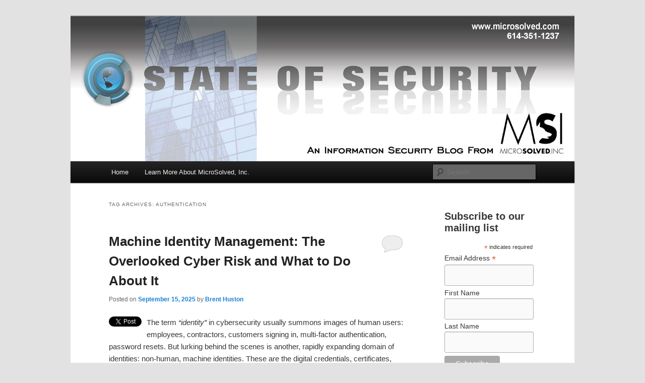

--- FILE ---
content_type: text/html; charset=UTF-8
request_url: https://stateofsecurity.com/tag/authentication/
body_size: 35497
content:
<!DOCTYPE html>
<!--[if IE 6]>
<html id="ie6" lang="en-US">
<![endif]-->
<!--[if IE 7]>
<html id="ie7" lang="en-US">
<![endif]-->
<!--[if IE 8]>
<html id="ie8" lang="en-US">
<![endif]-->
<!--[if !(IE 6) & !(IE 7) & !(IE 8)]><!-->
<html lang="en-US">
<!--<![endif]-->
<head>
<meta charset="UTF-8" />
<meta name="viewport" content="width=device-width" />
<title>
Authentication Archives - MSI :: State of SecurityMSI :: State of Security	</title>
<link rel="profile" href="https://gmpg.org/xfn/11" />
<link rel="stylesheet" type="text/css" media="all" href="https://stateofsecurity.com/wp-content/themes/twentyeleven/style.css?ver=20240716" />
<link rel="pingback" href="https://stateofsecurity.com/xmlrpc.php">
<!--[if lt IE 9]>
<script src="https://stateofsecurity.com/wp-content/themes/twentyeleven/js/html5.js?ver=3.7.0" type="text/javascript"></script>
<![endif]-->
<meta name='robots' content='max-image-preview:large' />

<!-- Textmetrics SEO Plugin 3.6.3 - https://www.textmetrics.com/ -->
<meta property="og:url" content="https://stateofsecurity.com/tag/authentication/" />
<meta property="og:title" content="Authentication Archives - MSI :: State of Security" />
<meta property="og:site_name" content="MSI :: State of Security" />
<meta property="og:locale" content="en_US" />
<meta property="og:type" content="object" />
<meta name="twitter:card" content="summary_large_image" />
<meta name="twitter:title" content="Authentication Archives - MSI :: State of Security" />
<meta name="twitter:domain" content="MSI :: State of Security" />

<!-- /Textmetrics SEO Plugin -->
<link rel='dns-prefetch' href='//www.googletagmanager.com' />
<link rel="alternate" type="application/rss+xml" title="MSI :: State of Security &raquo; Feed" href="https://stateofsecurity.com/feed/" />
<link rel="alternate" type="application/rss+xml" title="MSI :: State of Security &raquo; Comments Feed" href="https://stateofsecurity.com/comments/feed/" />
<link rel="alternate" type="application/rss+xml" title="MSI :: State of Security &raquo; Authentication Tag Feed" href="https://stateofsecurity.com/tag/authentication/feed/" />
<script type="text/javascript">
/* <![CDATA[ */
window._wpemojiSettings = {"baseUrl":"https:\/\/s.w.org\/images\/core\/emoji\/15.0.3\/72x72\/","ext":".png","svgUrl":"https:\/\/s.w.org\/images\/core\/emoji\/15.0.3\/svg\/","svgExt":".svg","source":{"concatemoji":"https:\/\/stateofsecurity.com\/wp-includes\/js\/wp-emoji-release.min.js?ver=6.6.4"}};
/*! This file is auto-generated */
!function(i,n){var o,s,e;function c(e){try{var t={supportTests:e,timestamp:(new Date).valueOf()};sessionStorage.setItem(o,JSON.stringify(t))}catch(e){}}function p(e,t,n){e.clearRect(0,0,e.canvas.width,e.canvas.height),e.fillText(t,0,0);var t=new Uint32Array(e.getImageData(0,0,e.canvas.width,e.canvas.height).data),r=(e.clearRect(0,0,e.canvas.width,e.canvas.height),e.fillText(n,0,0),new Uint32Array(e.getImageData(0,0,e.canvas.width,e.canvas.height).data));return t.every(function(e,t){return e===r[t]})}function u(e,t,n){switch(t){case"flag":return n(e,"\ud83c\udff3\ufe0f\u200d\u26a7\ufe0f","\ud83c\udff3\ufe0f\u200b\u26a7\ufe0f")?!1:!n(e,"\ud83c\uddfa\ud83c\uddf3","\ud83c\uddfa\u200b\ud83c\uddf3")&&!n(e,"\ud83c\udff4\udb40\udc67\udb40\udc62\udb40\udc65\udb40\udc6e\udb40\udc67\udb40\udc7f","\ud83c\udff4\u200b\udb40\udc67\u200b\udb40\udc62\u200b\udb40\udc65\u200b\udb40\udc6e\u200b\udb40\udc67\u200b\udb40\udc7f");case"emoji":return!n(e,"\ud83d\udc26\u200d\u2b1b","\ud83d\udc26\u200b\u2b1b")}return!1}function f(e,t,n){var r="undefined"!=typeof WorkerGlobalScope&&self instanceof WorkerGlobalScope?new OffscreenCanvas(300,150):i.createElement("canvas"),a=r.getContext("2d",{willReadFrequently:!0}),o=(a.textBaseline="top",a.font="600 32px Arial",{});return e.forEach(function(e){o[e]=t(a,e,n)}),o}function t(e){var t=i.createElement("script");t.src=e,t.defer=!0,i.head.appendChild(t)}"undefined"!=typeof Promise&&(o="wpEmojiSettingsSupports",s=["flag","emoji"],n.supports={everything:!0,everythingExceptFlag:!0},e=new Promise(function(e){i.addEventListener("DOMContentLoaded",e,{once:!0})}),new Promise(function(t){var n=function(){try{var e=JSON.parse(sessionStorage.getItem(o));if("object"==typeof e&&"number"==typeof e.timestamp&&(new Date).valueOf()<e.timestamp+604800&&"object"==typeof e.supportTests)return e.supportTests}catch(e){}return null}();if(!n){if("undefined"!=typeof Worker&&"undefined"!=typeof OffscreenCanvas&&"undefined"!=typeof URL&&URL.createObjectURL&&"undefined"!=typeof Blob)try{var e="postMessage("+f.toString()+"("+[JSON.stringify(s),u.toString(),p.toString()].join(",")+"));",r=new Blob([e],{type:"text/javascript"}),a=new Worker(URL.createObjectURL(r),{name:"wpTestEmojiSupports"});return void(a.onmessage=function(e){c(n=e.data),a.terminate(),t(n)})}catch(e){}c(n=f(s,u,p))}t(n)}).then(function(e){for(var t in e)n.supports[t]=e[t],n.supports.everything=n.supports.everything&&n.supports[t],"flag"!==t&&(n.supports.everythingExceptFlag=n.supports.everythingExceptFlag&&n.supports[t]);n.supports.everythingExceptFlag=n.supports.everythingExceptFlag&&!n.supports.flag,n.DOMReady=!1,n.readyCallback=function(){n.DOMReady=!0}}).then(function(){return e}).then(function(){var e;n.supports.everything||(n.readyCallback(),(e=n.source||{}).concatemoji?t(e.concatemoji):e.wpemoji&&e.twemoji&&(t(e.twemoji),t(e.wpemoji)))}))}((window,document),window._wpemojiSettings);
/* ]]> */
</script>
<style id='wp-emoji-styles-inline-css' type='text/css'>

	img.wp-smiley, img.emoji {
		display: inline !important;
		border: none !important;
		box-shadow: none !important;
		height: 1em !important;
		width: 1em !important;
		margin: 0 0.07em !important;
		vertical-align: -0.1em !important;
		background: none !important;
		padding: 0 !important;
	}
</style>
<link rel='stylesheet' id='wp-block-library-css' href='https://stateofsecurity.com/wp-includes/css/dist/block-library/style.min.css?ver=6.6.4' type='text/css' media='all' />
<style id='wp-block-library-theme-inline-css' type='text/css'>
.wp-block-audio :where(figcaption){color:#555;font-size:13px;text-align:center}.is-dark-theme .wp-block-audio :where(figcaption){color:#ffffffa6}.wp-block-audio{margin:0 0 1em}.wp-block-code{border:1px solid #ccc;border-radius:4px;font-family:Menlo,Consolas,monaco,monospace;padding:.8em 1em}.wp-block-embed :where(figcaption){color:#555;font-size:13px;text-align:center}.is-dark-theme .wp-block-embed :where(figcaption){color:#ffffffa6}.wp-block-embed{margin:0 0 1em}.blocks-gallery-caption{color:#555;font-size:13px;text-align:center}.is-dark-theme .blocks-gallery-caption{color:#ffffffa6}:root :where(.wp-block-image figcaption){color:#555;font-size:13px;text-align:center}.is-dark-theme :root :where(.wp-block-image figcaption){color:#ffffffa6}.wp-block-image{margin:0 0 1em}.wp-block-pullquote{border-bottom:4px solid;border-top:4px solid;color:currentColor;margin-bottom:1.75em}.wp-block-pullquote cite,.wp-block-pullquote footer,.wp-block-pullquote__citation{color:currentColor;font-size:.8125em;font-style:normal;text-transform:uppercase}.wp-block-quote{border-left:.25em solid;margin:0 0 1.75em;padding-left:1em}.wp-block-quote cite,.wp-block-quote footer{color:currentColor;font-size:.8125em;font-style:normal;position:relative}.wp-block-quote.has-text-align-right{border-left:none;border-right:.25em solid;padding-left:0;padding-right:1em}.wp-block-quote.has-text-align-center{border:none;padding-left:0}.wp-block-quote.is-large,.wp-block-quote.is-style-large,.wp-block-quote.is-style-plain{border:none}.wp-block-search .wp-block-search__label{font-weight:700}.wp-block-search__button{border:1px solid #ccc;padding:.375em .625em}:where(.wp-block-group.has-background){padding:1.25em 2.375em}.wp-block-separator.has-css-opacity{opacity:.4}.wp-block-separator{border:none;border-bottom:2px solid;margin-left:auto;margin-right:auto}.wp-block-separator.has-alpha-channel-opacity{opacity:1}.wp-block-separator:not(.is-style-wide):not(.is-style-dots){width:100px}.wp-block-separator.has-background:not(.is-style-dots){border-bottom:none;height:1px}.wp-block-separator.has-background:not(.is-style-wide):not(.is-style-dots){height:2px}.wp-block-table{margin:0 0 1em}.wp-block-table td,.wp-block-table th{word-break:normal}.wp-block-table :where(figcaption){color:#555;font-size:13px;text-align:center}.is-dark-theme .wp-block-table :where(figcaption){color:#ffffffa6}.wp-block-video :where(figcaption){color:#555;font-size:13px;text-align:center}.is-dark-theme .wp-block-video :where(figcaption){color:#ffffffa6}.wp-block-video{margin:0 0 1em}:root :where(.wp-block-template-part.has-background){margin-bottom:0;margin-top:0;padding:1.25em 2.375em}
</style>
<style id='classic-theme-styles-inline-css' type='text/css'>
/*! This file is auto-generated */
.wp-block-button__link{color:#fff;background-color:#32373c;border-radius:9999px;box-shadow:none;text-decoration:none;padding:calc(.667em + 2px) calc(1.333em + 2px);font-size:1.125em}.wp-block-file__button{background:#32373c;color:#fff;text-decoration:none}
</style>
<style id='global-styles-inline-css' type='text/css'>
:root{--wp--preset--aspect-ratio--square: 1;--wp--preset--aspect-ratio--4-3: 4/3;--wp--preset--aspect-ratio--3-4: 3/4;--wp--preset--aspect-ratio--3-2: 3/2;--wp--preset--aspect-ratio--2-3: 2/3;--wp--preset--aspect-ratio--16-9: 16/9;--wp--preset--aspect-ratio--9-16: 9/16;--wp--preset--color--black: #000;--wp--preset--color--cyan-bluish-gray: #abb8c3;--wp--preset--color--white: #fff;--wp--preset--color--pale-pink: #f78da7;--wp--preset--color--vivid-red: #cf2e2e;--wp--preset--color--luminous-vivid-orange: #ff6900;--wp--preset--color--luminous-vivid-amber: #fcb900;--wp--preset--color--light-green-cyan: #7bdcb5;--wp--preset--color--vivid-green-cyan: #00d084;--wp--preset--color--pale-cyan-blue: #8ed1fc;--wp--preset--color--vivid-cyan-blue: #0693e3;--wp--preset--color--vivid-purple: #9b51e0;--wp--preset--color--blue: #1982d1;--wp--preset--color--dark-gray: #373737;--wp--preset--color--medium-gray: #666;--wp--preset--color--light-gray: #e2e2e2;--wp--preset--gradient--vivid-cyan-blue-to-vivid-purple: linear-gradient(135deg,rgba(6,147,227,1) 0%,rgb(155,81,224) 100%);--wp--preset--gradient--light-green-cyan-to-vivid-green-cyan: linear-gradient(135deg,rgb(122,220,180) 0%,rgb(0,208,130) 100%);--wp--preset--gradient--luminous-vivid-amber-to-luminous-vivid-orange: linear-gradient(135deg,rgba(252,185,0,1) 0%,rgba(255,105,0,1) 100%);--wp--preset--gradient--luminous-vivid-orange-to-vivid-red: linear-gradient(135deg,rgba(255,105,0,1) 0%,rgb(207,46,46) 100%);--wp--preset--gradient--very-light-gray-to-cyan-bluish-gray: linear-gradient(135deg,rgb(238,238,238) 0%,rgb(169,184,195) 100%);--wp--preset--gradient--cool-to-warm-spectrum: linear-gradient(135deg,rgb(74,234,220) 0%,rgb(151,120,209) 20%,rgb(207,42,186) 40%,rgb(238,44,130) 60%,rgb(251,105,98) 80%,rgb(254,248,76) 100%);--wp--preset--gradient--blush-light-purple: linear-gradient(135deg,rgb(255,206,236) 0%,rgb(152,150,240) 100%);--wp--preset--gradient--blush-bordeaux: linear-gradient(135deg,rgb(254,205,165) 0%,rgb(254,45,45) 50%,rgb(107,0,62) 100%);--wp--preset--gradient--luminous-dusk: linear-gradient(135deg,rgb(255,203,112) 0%,rgb(199,81,192) 50%,rgb(65,88,208) 100%);--wp--preset--gradient--pale-ocean: linear-gradient(135deg,rgb(255,245,203) 0%,rgb(182,227,212) 50%,rgb(51,167,181) 100%);--wp--preset--gradient--electric-grass: linear-gradient(135deg,rgb(202,248,128) 0%,rgb(113,206,126) 100%);--wp--preset--gradient--midnight: linear-gradient(135deg,rgb(2,3,129) 0%,rgb(40,116,252) 100%);--wp--preset--font-size--small: 13px;--wp--preset--font-size--medium: 20px;--wp--preset--font-size--large: 36px;--wp--preset--font-size--x-large: 42px;--wp--preset--spacing--20: 0.44rem;--wp--preset--spacing--30: 0.67rem;--wp--preset--spacing--40: 1rem;--wp--preset--spacing--50: 1.5rem;--wp--preset--spacing--60: 2.25rem;--wp--preset--spacing--70: 3.38rem;--wp--preset--spacing--80: 5.06rem;--wp--preset--shadow--natural: 6px 6px 9px rgba(0, 0, 0, 0.2);--wp--preset--shadow--deep: 12px 12px 50px rgba(0, 0, 0, 0.4);--wp--preset--shadow--sharp: 6px 6px 0px rgba(0, 0, 0, 0.2);--wp--preset--shadow--outlined: 6px 6px 0px -3px rgba(255, 255, 255, 1), 6px 6px rgba(0, 0, 0, 1);--wp--preset--shadow--crisp: 6px 6px 0px rgba(0, 0, 0, 1);}:where(.is-layout-flex){gap: 0.5em;}:where(.is-layout-grid){gap: 0.5em;}body .is-layout-flex{display: flex;}.is-layout-flex{flex-wrap: wrap;align-items: center;}.is-layout-flex > :is(*, div){margin: 0;}body .is-layout-grid{display: grid;}.is-layout-grid > :is(*, div){margin: 0;}:where(.wp-block-columns.is-layout-flex){gap: 2em;}:where(.wp-block-columns.is-layout-grid){gap: 2em;}:where(.wp-block-post-template.is-layout-flex){gap: 1.25em;}:where(.wp-block-post-template.is-layout-grid){gap: 1.25em;}.has-black-color{color: var(--wp--preset--color--black) !important;}.has-cyan-bluish-gray-color{color: var(--wp--preset--color--cyan-bluish-gray) !important;}.has-white-color{color: var(--wp--preset--color--white) !important;}.has-pale-pink-color{color: var(--wp--preset--color--pale-pink) !important;}.has-vivid-red-color{color: var(--wp--preset--color--vivid-red) !important;}.has-luminous-vivid-orange-color{color: var(--wp--preset--color--luminous-vivid-orange) !important;}.has-luminous-vivid-amber-color{color: var(--wp--preset--color--luminous-vivid-amber) !important;}.has-light-green-cyan-color{color: var(--wp--preset--color--light-green-cyan) !important;}.has-vivid-green-cyan-color{color: var(--wp--preset--color--vivid-green-cyan) !important;}.has-pale-cyan-blue-color{color: var(--wp--preset--color--pale-cyan-blue) !important;}.has-vivid-cyan-blue-color{color: var(--wp--preset--color--vivid-cyan-blue) !important;}.has-vivid-purple-color{color: var(--wp--preset--color--vivid-purple) !important;}.has-black-background-color{background-color: var(--wp--preset--color--black) !important;}.has-cyan-bluish-gray-background-color{background-color: var(--wp--preset--color--cyan-bluish-gray) !important;}.has-white-background-color{background-color: var(--wp--preset--color--white) !important;}.has-pale-pink-background-color{background-color: var(--wp--preset--color--pale-pink) !important;}.has-vivid-red-background-color{background-color: var(--wp--preset--color--vivid-red) !important;}.has-luminous-vivid-orange-background-color{background-color: var(--wp--preset--color--luminous-vivid-orange) !important;}.has-luminous-vivid-amber-background-color{background-color: var(--wp--preset--color--luminous-vivid-amber) !important;}.has-light-green-cyan-background-color{background-color: var(--wp--preset--color--light-green-cyan) !important;}.has-vivid-green-cyan-background-color{background-color: var(--wp--preset--color--vivid-green-cyan) !important;}.has-pale-cyan-blue-background-color{background-color: var(--wp--preset--color--pale-cyan-blue) !important;}.has-vivid-cyan-blue-background-color{background-color: var(--wp--preset--color--vivid-cyan-blue) !important;}.has-vivid-purple-background-color{background-color: var(--wp--preset--color--vivid-purple) !important;}.has-black-border-color{border-color: var(--wp--preset--color--black) !important;}.has-cyan-bluish-gray-border-color{border-color: var(--wp--preset--color--cyan-bluish-gray) !important;}.has-white-border-color{border-color: var(--wp--preset--color--white) !important;}.has-pale-pink-border-color{border-color: var(--wp--preset--color--pale-pink) !important;}.has-vivid-red-border-color{border-color: var(--wp--preset--color--vivid-red) !important;}.has-luminous-vivid-orange-border-color{border-color: var(--wp--preset--color--luminous-vivid-orange) !important;}.has-luminous-vivid-amber-border-color{border-color: var(--wp--preset--color--luminous-vivid-amber) !important;}.has-light-green-cyan-border-color{border-color: var(--wp--preset--color--light-green-cyan) !important;}.has-vivid-green-cyan-border-color{border-color: var(--wp--preset--color--vivid-green-cyan) !important;}.has-pale-cyan-blue-border-color{border-color: var(--wp--preset--color--pale-cyan-blue) !important;}.has-vivid-cyan-blue-border-color{border-color: var(--wp--preset--color--vivid-cyan-blue) !important;}.has-vivid-purple-border-color{border-color: var(--wp--preset--color--vivid-purple) !important;}.has-vivid-cyan-blue-to-vivid-purple-gradient-background{background: var(--wp--preset--gradient--vivid-cyan-blue-to-vivid-purple) !important;}.has-light-green-cyan-to-vivid-green-cyan-gradient-background{background: var(--wp--preset--gradient--light-green-cyan-to-vivid-green-cyan) !important;}.has-luminous-vivid-amber-to-luminous-vivid-orange-gradient-background{background: var(--wp--preset--gradient--luminous-vivid-amber-to-luminous-vivid-orange) !important;}.has-luminous-vivid-orange-to-vivid-red-gradient-background{background: var(--wp--preset--gradient--luminous-vivid-orange-to-vivid-red) !important;}.has-very-light-gray-to-cyan-bluish-gray-gradient-background{background: var(--wp--preset--gradient--very-light-gray-to-cyan-bluish-gray) !important;}.has-cool-to-warm-spectrum-gradient-background{background: var(--wp--preset--gradient--cool-to-warm-spectrum) !important;}.has-blush-light-purple-gradient-background{background: var(--wp--preset--gradient--blush-light-purple) !important;}.has-blush-bordeaux-gradient-background{background: var(--wp--preset--gradient--blush-bordeaux) !important;}.has-luminous-dusk-gradient-background{background: var(--wp--preset--gradient--luminous-dusk) !important;}.has-pale-ocean-gradient-background{background: var(--wp--preset--gradient--pale-ocean) !important;}.has-electric-grass-gradient-background{background: var(--wp--preset--gradient--electric-grass) !important;}.has-midnight-gradient-background{background: var(--wp--preset--gradient--midnight) !important;}.has-small-font-size{font-size: var(--wp--preset--font-size--small) !important;}.has-medium-font-size{font-size: var(--wp--preset--font-size--medium) !important;}.has-large-font-size{font-size: var(--wp--preset--font-size--large) !important;}.has-x-large-font-size{font-size: var(--wp--preset--font-size--x-large) !important;}
:where(.wp-block-post-template.is-layout-flex){gap: 1.25em;}:where(.wp-block-post-template.is-layout-grid){gap: 1.25em;}
:where(.wp-block-columns.is-layout-flex){gap: 2em;}:where(.wp-block-columns.is-layout-grid){gap: 2em;}
:root :where(.wp-block-pullquote){font-size: 1.5em;line-height: 1.6;}
</style>
<link rel='stylesheet' id='twentyeleven-block-style-css' href='https://stateofsecurity.com/wp-content/themes/twentyeleven/blocks.css?ver=20240621' type='text/css' media='all' />
<script type="text/javascript" src="https://stateofsecurity.com/wp-includes/js/jquery/jquery.min.js?ver=3.7.1" id="jquery-core-js"></script>
<script type="text/javascript" src="https://stateofsecurity.com/wp-includes/js/jquery/jquery-migrate.min.js?ver=3.4.1" id="jquery-migrate-js"></script>

<!-- Google tag (gtag.js) snippet added by Site Kit -->
<!-- Google Analytics snippet added by Site Kit -->
<script type="text/javascript" src="https://www.googletagmanager.com/gtag/js?id=GT-5732TDD" id="google_gtagjs-js" async></script>
<script type="text/javascript" id="google_gtagjs-js-after">
/* <![CDATA[ */
window.dataLayer = window.dataLayer || [];function gtag(){dataLayer.push(arguments);}
gtag("set","linker",{"domains":["stateofsecurity.com"]});
gtag("js", new Date());
gtag("set", "developer_id.dZTNiMT", true);
gtag("config", "GT-5732TDD");
/* ]]> */
</script>
<link rel="https://api.w.org/" href="https://stateofsecurity.com/wp-json/" /><link rel="alternate" title="JSON" type="application/json" href="https://stateofsecurity.com/wp-json/wp/v2/tags/539" /><link rel="EditURI" type="application/rsd+xml" title="RSD" href="https://stateofsecurity.com/xmlrpc.php?rsd" />
<meta name="generator" content="WordPress 6.6.4" />
<meta name="generator" content="Seriously Simple Podcasting 3.13.0" />
<meta name="generator" content="Site Kit by Google 1.170.0" />
<link rel="alternate" type="application/rss+xml" title="Podcast RSS feed" href="https://stateofsecurity.com/feed/podcast" />

		<style type="text/css" id="twentyeleven-header-css">
				#site-title,
		#site-description {
			position: absolute;
			clip: rect(1px 1px 1px 1px); /* IE6, IE7 */
			clip: rect(1px, 1px, 1px, 1px);
		}
				</style>
		<meta name="twitter:partner" content="tfwp" />
<meta name="twitter:card" content="summary" /><meta name="twitter:title" content="Tag: Authentication" />
</head>

<body class="archive tag tag-authentication tag-539 wp-embed-responsive two-column right-sidebar">
<div class="skip-link"><a class="assistive-text" href="#content">Skip to primary content</a></div><div class="skip-link"><a class="assistive-text" href="#secondary">Skip to secondary content</a></div><div id="page" class="hfeed">
	<header id="branding">
			<hgroup>
				<h1 id="site-title"><span><a href="https://stateofsecurity.com/" rel="home">MSI :: State of Security</a></span></h1>
				<h2 id="site-description">Insight from the Information Security Experts</h2>
			</hgroup>

						<a href="https://stateofsecurity.com/">
				<img src="https://stateofsecurity.com/wp-content/uploads/2018/10/MSIblogheader1000x2881_new.jpg" width="1000" height="288" alt="MSI :: State of Security" decoding="async" fetchpriority="high" />			</a>
			
						<div class="only-search with-image">
					<form method="get" id="searchform" action="https://stateofsecurity.com/">
		<label for="s" class="assistive-text">Search</label>
		<input type="text" class="field" name="s" id="s" placeholder="Search" />
		<input type="submit" class="submit" name="submit" id="searchsubmit" value="Search" />
	</form>
			</div>
				
			<nav id="access">
				<h3 class="assistive-text">Main menu</h3>
				<div class="menu"><ul>
<li ><a href="https://stateofsecurity.com/">Home</a></li><li class="page_item page-item-1725"><a href="https://stateofsecurity.com/microsolved-website/">Learn More About MicroSolved, Inc.</a></li>
</ul></div>
			</nav><!-- #access -->
	</header><!-- #branding -->


	<div id="main">

		<section id="primary">
			<div id="content" role="main">

			
				<header class="page-header">
					<h1 class="page-title">
					Tag Archives: <span>Authentication</span>					</h1>

									</header>

							<nav id="nav-above">
				<h3 class="assistive-text">Post navigation</h3>
				<div class="nav-previous"><a href="https://stateofsecurity.com/tag/authentication/page/2/" ><span class="meta-nav">&larr;</span> Older posts</a></div>
				<div class="nav-next"></div>
			</nav><!-- #nav-above -->
			
				
					
	<article id="post-5998" class="post-5998 post type-post status-publish format-standard hentry category-ask-the-security-experts category-compliance category-end-user-focused category-infosec category-how-to category-policy-and-process tag-advice tag-authentication tag-howto tag-identity-theft tag-pki">
		<header class="entry-header">
						<h1 class="entry-title"><a href="https://stateofsecurity.com/machine-identity-management-the-overlooked-cyber-risk-and-what-to-do-about-it/" rel="bookmark">Machine Identity Management: The Overlooked Cyber Risk and What to Do About It</a></h1>
			
						<div class="entry-meta">
				<span class="sep">Posted on </span><a href="https://stateofsecurity.com/machine-identity-management-the-overlooked-cyber-risk-and-what-to-do-about-it/" title="1:46 pm" rel="bookmark"><time class="entry-date" datetime="2025-09-15T13:46:19-04:00">September 15, 2025</time></a><span class="by-author"> <span class="sep"> by </span> <span class="author vcard"><a class="url fn n" href="https://stateofsecurity.com/author/admin/" title="View all posts by Brent Huston" rel="author">Brent Huston</a></span></span>			</div><!-- .entry-meta -->
			
						<div class="comments-link">
				<a href="https://stateofsecurity.com/machine-identity-management-the-overlooked-cyber-risk-and-what-to-do-about-it/#respond"><span class="leave-reply">Reply</span></a>			</div>
					</header><!-- .entry-header -->

				<div class="entry-content">
			<div style="float: left; margin-right: 10px;"><a href="https://twitter.com/share" class="twitter-share-button" data-via="MicroSolved" data-count="vertical" data-url="https://stateofsecurity.com/machine-identity-management-the-overlooked-cyber-risk-and-what-to-do-about-it/">Tweet</a></div>
<p>The term <em>&#8220;identity&#8221;</em> in cybersecurity usually summons images of human users: employees, contractors, customers signing in, multi‑factor authentication, password resets. But lurking behind the scenes is another, rapidly expanding domain of identities: non‑human, machine identities. These are the digital credentials, certificates, service accounts, keys, tokens, device identities, secrets, etc., that allow machines, services, devices, and software to authenticate, communicate, and operate securely.</p>
<p><img decoding="async" style="display: block; margin-left: auto; margin-right: auto;" title="CyberLaptop.png" src="https://stateofsecurity.com/wp-content/uploads/2025/09/CyberLaptop.png" alt="CyberLaptop" width="193" height="193" border="0" /></p>
<p>Machine identities are often under‑covered, under‑audited—and yet they constitute a growing, sometimes catastrophic attack surface. This post defines what we mean by machine identity, explores why it is risky, surveys real incidents, lays out best practices, tools, and processes, and suggests metrics and a roadmap to help organizations secure their non‑human identities at scale.</p>
<hr />
<h2>What Are Machine Identities</h2>
<p>Broadly, a <em>machine identity</em> is any credential, certificate, or secret that a non‑human entity uses to prove its identity and communicate securely. Key components include:</p>
<ul>
<li>
<p><strong>Digital certificates and Public Key Infrastructure (PKI)</strong></p>
</li>
<li>
<p><strong>Cryptographic keys</strong></p>
</li>
<li>
<p><strong>Secrets, tokens, and API keys</strong></p>
</li>
<li>
<p><strong>Device and workload identities</strong></p>
</li>
</ul>
<p>These identities are used in many roles: securing service‑to‑service communications, granting access to back‑end databases, code signing, device authentication, machine users (e.g. automated scripts), etc.</p>
<hr />
<h2>Why Machine Identities Are Risky</h2>
<p>Here are major risk vectors around machine identities:</p>
<ol>
<li>
<p><strong>Proliferation &amp; Sprawl</strong></p>
</li>
<li>
<p><strong>Shadow Credentials / Poor Visibility</strong></p>
</li>
<li>
<p><strong>Lifecycle Mismanagement</strong></p>
</li>
<li>
<p><strong>Misuse or Overprivilege</strong></p>
</li>
<li>
<p><strong>Credential Theft / Compromise</strong></p>
</li>
<li>
<p><strong>Operational &amp; Business Risks</strong></p>
</li>
</ol>
<hr />
<h2>Real Incidents and Misuse</h2>
<table>
<thead>
<tr>
<th>Incident</th>
<th>What happened</th>
<th>Root cause / machine identity failure</th>
<th>Impact</th>
</tr>
</thead>
<tbody>
<tr>
<td>Microsoft Teams Outage (Feb 2020)</td>
<td>Microsoft users unable to sign in / use Teams/Office services</td>
<td>An authentication certificate expired.</td>
<td>Several-hour outage for many users; disruption of business communication and collaboration.</td>
</tr>
<tr>
<td>Microsoft SharePoint / Outlook / Teams Certificate Outage (2023)</td>
<td>SharePoint / Teams / Outlook service problems</td>
<td>Mis‑assignment / misuse of TLS certificate or other certificate mis‑configuration.</td>
<td>Users experienced interruption; even if the downtime was short, it affected trust and operations.</td>
</tr>
<tr>
<td>NVIDIA / LAPSUS$ breach</td>
<td>Code signing certificates stolen in breach</td>
<td>Attackers gained access to private code signing certificates; used them to sign malware.</td>
<td>Malware signed with legitimate certificates; potential for large-scale spread, supply chain trust damage.</td>
</tr>
<tr>
<td>GitHub (Dec 2022)</td>
<td>Attack on &#8220;machine account&#8221; / repositories; code signing certificates stolen or exposed</td>
<td>A compromised personal access token associated with a machine account allowed theft of code signing certificates.</td>
<td>Risk of malicious software, supply chain breach.</td>
</tr>
</tbody>
</table>
<hr />
<h2>Best Practices for Securing Machine Identities</h2>
<ol>
<li>
<p><strong>Establish Full Inventory &amp; Ownership</strong></p>
</li>
<li>
<p><strong>Adopt Lifecycle Management</strong></p>
</li>
<li>
<p><strong>Least Privilege &amp; Segmentation</strong></p>
</li>
<li>
<p><strong>Use Secure Vaults / Secret Management Systems</strong></p>
</li>
<li>
<p><strong>Automation and Policy Enforcement</strong></p>
</li>
<li>
<p><strong>Monitoring, Auditing, Alerting</strong></p>
</li>
<li>
<p><strong>Incident Recovery and Revocation Pathways</strong></p>
</li>
<li>
<p><strong>Integrate with CI/CD / DevOps Pipelines</strong></p>
</li>
</ol>
<hr />
<h2>Tools &amp; Vendor vs In‑House</h2>
<table>
<thead>
<tr>
<th>Requirement</th>
<th>Key Features to Look For</th>
<th>Vendor Solutions</th>
<th>In-House Considerations</th>
</tr>
</thead>
<tbody>
<tr>
<td><strong>Discovery &amp; Inventory</strong></td>
<td>Multi-environment scanning, API key/secret detection</td>
<td>AppViewX, CyberArk, Keyfactor</td>
<td>Manual discovery may miss shadow identities.</td>
</tr>
<tr>
<td><strong>Certificate Lifecycle Management</strong></td>
<td>Automated issuance, revocation, monitoring</td>
<td>CLM tools, PKI-as-a-Service</td>
<td>Governance-heavy; skill-intensive.</td>
</tr>
<tr>
<td><strong>Secret Management</strong></td>
<td>Vaults, access controls, integration</td>
<td>HashiCorp Vault, cloud secret managers</td>
<td>Requires secure key handling.</td>
</tr>
<tr>
<td><strong>Least Privilege / Access Governance</strong></td>
<td>RBAC, minimal permissions, JIT access</td>
<td>IAM platforms, Zero Trust tools</td>
<td>Complex role mapping.</td>
</tr>
<tr>
<td><strong>Monitoring &amp; Anomaly Detection</strong></td>
<td>Logging, usage tracking, alerts</td>
<td>SIEM/XDR integrations</td>
<td>False positives, tuning challenges.</td>
</tr>
</tbody>
</table>
<hr />
<h2>Integrating Machine Identity Management with CI/CD / DevOps</h2>
<ul>
<li>
<p>Automate identity issuance during deployments.</p>
</li>
<li>
<p>Scan for embedded secrets and misconfigurations.</p>
</li>
<li>
<p>Use ephemeral credentials.</p>
</li>
<li>
<p>Store secrets securely within pipelines.</p>
</li>
</ul>
<hr />
<h2>Monitoring, Alerting, Incident Recovery</h2>
<ul>
<li>
<p>Set up expiry alerts, anomaly detection, usage logging.</p>
</li>
<li>
<p>Define incident playbooks.</p>
</li>
<li>
<p>Plan for credential compromise and certificate revocation.</p>
</li>
</ul>
<hr />
<h2>Roadmap &amp; Metrics</h2>
<h3>Suggested Roadmap Phases</h3>
<ol>
<li>
<p><strong>Baseline &amp; Discovery</strong></p>
</li>
<li>
<p><strong>Policy &amp; Ownership</strong></p>
</li>
<li>
<p><strong>Automate Key Controls</strong></p>
</li>
<li>
<p><strong>Monitoring &amp; Audit</strong></p>
</li>
<li>
<p><strong>Resilience &amp; Recovery</strong></p>
</li>
<li>
<p><strong>Continuous Improvement</strong></p>
</li>
</ol>
<h3>Key Metrics To Track</h3>
<ul>
<li>
<p>Identity count and classification</p>
</li>
<li>
<p>Privilege levels and violations</p>
</li>
<li>
<p>Rotation and expiration timelines</p>
</li>
<li>
<p>Incidents involving machine credentials</p>
</li>
<li>
<p>Audit findings and policy compliance</p>
</li>
</ul>
<hr />
<h2>More Info and Help</h2>
<p>Need help mapping, securing, and governing your machine identities? MicroSolved has decades of experience helping organizations of all sizes assess and secure non-human identities across complex environments. We offer:</p>
<ul>
<li>
<p>Machine Identity Risk Assessments</p>
</li>
<li>
<p>Lifecycle and PKI Strategy Development</p>
</li>
<li>
<p>DevOps and CI/CD Identity Integration</p>
</li>
<li>
<p>Secrets Management Solutions</p>
</li>
<li>
<p>Incident Response Planning and Simulations</p>
</li>
</ul>
<p>Contact us at <a href="mailto:info@microsolved.com">info@microsolved.com</a> or visit <a href="https://www.microsolved.com/">www.microsolved.com</a> to learn more.</p>
<hr />
<h2>References</h2>
<ol>
<li>
<p><a href="https://www.crowdstrike.com/en-us/cybersecurity-101/identity-protection/machine-identity-management/">https://www.crowdstrike.com/en-us/cybersecurity-101/identity-protection/machine-identity-management/</a></p>
</li>
<li>
<p><a href="https://www.cyberark.com/what-is/machine-identity-security/">https://www.cyberark.com/what-is/machine-identity-security/</a></p>
</li>
<li>
<p><a href="https://appviewx.com/blogs/machine-identity-management-risks-and-challenges-facing-your-security-teams/">https://appviewx.com/blogs/machine-identity-management-risks-and-challenges-facing-your-security-teams/</a></p>
</li>
<li>
<p><a href="https://segura.security/post/machine-identity-crisis-a-security-risk-hiding-in-plain-sight">https://segura.security/post/machine-identity-crisis-a-security-risk-hiding-in-plain-sight</a></p>
</li>
<li>
<p><a href="https://www.threatdown.com/blog/stolen-nvidia-certificates-used-to-sign-malware-heres-what-to-do/">https://www.threatdown.com/blog/stolen-nvidia-certificates-used-to-sign-malware-heres-what-to-do/</a></p>
</li>
<li>
<p><a href="https://www.keyfactor.com/blog/2023s-biggest-certificate-outages-what-we-can-learn-from-them/">https://www.keyfactor.com/blog/2023s-biggest-certificate-outages-what-we-can-learn-from-them/</a></p>
</li>
<li>
<p><a href="https://www.digicert.com/blog/github-stolen-code-signing-keys-and-how-to-prevent-it">https://www.digicert.com/blog/github-stolen-code-signing-keys-and-how-to-prevent-it</a></p>
</li>
</ol>
<p style="font-size: 10px;"> </p>
<p style="font-size: 10px;"><em>* AI tools were used as a research assistant for this content, but human moderation and writing are also included. The included images are AI-generated.</em></p>
					</div><!-- .entry-content -->
		
		<footer class="entry-meta">
			
										<span class="cat-links">
					<span class="entry-utility-prep entry-utility-prep-cat-links">Posted in</span> <a href="https://stateofsecurity.com/category/ask-the-security-experts/" rel="category tag">Ask the Security Experts</a>, <a href="https://stateofsecurity.com/category/compliance/" rel="category tag">Compliance</a>, <a href="https://stateofsecurity.com/category/end-user-focused/" rel="category tag">End-user Focused</a>, <a href="https://stateofsecurity.com/category/infosec/" rel="category tag">General InfoSec</a>, <a href="https://stateofsecurity.com/category/how-to/" rel="category tag">How To</a>, <a href="https://stateofsecurity.com/category/policy-and-process/" rel="category tag">Policy and Process</a>			</span>
							
										<span class="sep"> | </span>
								<span class="tag-links">
					<span class="entry-utility-prep entry-utility-prep-tag-links">Tagged</span> <a href="https://stateofsecurity.com/tag/advice/" rel="tag">advice</a>, <a href="https://stateofsecurity.com/tag/authentication/" rel="tag">Authentication</a>, <a href="https://stateofsecurity.com/tag/howto/" rel="tag">howto</a>, <a href="https://stateofsecurity.com/tag/identity-theft/" rel="tag">identity theft</a>, <a href="https://stateofsecurity.com/tag/pki/" rel="tag">pki</a>			</span>
							
										<span class="sep"> | </span>
						<span class="comments-link"><a href="https://stateofsecurity.com/machine-identity-management-the-overlooked-cyber-risk-and-what-to-do-about-it/#respond"><span class="leave-reply">Leave a reply</span></a></span>
			
					</footer><!-- .entry-meta -->
	</article><!-- #post-5998 -->

				
					
	<article id="post-5839" class="post-5839 post type-post status-publish format-standard hentry category-ai-and-machine-learning category-announcements category-application-security-2 category-emerging-threats category-end-user-focused category-infosec category-machinetruth category-password-security category-policy-and-process category-risk-management category-vulnerability-management tag-audit tag-authentication tag-configuration tag-machinetruth">
		<header class="entry-header">
						<h1 class="entry-title"><a href="https://stateofsecurity.com/revolutionizing-authentication-security-introducing-machinetruth-authassessor/" rel="bookmark">Revolutionizing Authentication Security: Introducing MachineTruth AuthAssessor</a></h1>
			
						<div class="entry-meta">
				<span class="sep">Posted on </span><a href="https://stateofsecurity.com/revolutionizing-authentication-security-introducing-machinetruth-authassessor/" title="10:32 am" rel="bookmark"><time class="entry-date" datetime="2024-08-12T10:32:55-04:00">August 12, 2024</time></a><span class="by-author"> <span class="sep"> by </span> <span class="author vcard"><a class="url fn n" href="https://stateofsecurity.com/author/admin/" title="View all posts by Brent Huston" rel="author">Brent Huston</a></span></span>			</div><!-- .entry-meta -->
			
						<div class="comments-link">
				<a href="https://stateofsecurity.com/revolutionizing-authentication-security-introducing-machinetruth-authassessor/#respond"><span class="leave-reply">Reply</span></a>			</div>
					</header><!-- .entry-header -->

				<div class="entry-content">
			<div style="float: left; margin-right: 10px;"><a href="https://twitter.com/share" class="twitter-share-button" data-via="MicroSolved" data-count="vertical" data-url="https://stateofsecurity.com/revolutionizing-authentication-security-introducing-machinetruth-authassessor/">Tweet</a></div>
<p> </p>
<p>In today&#8217;s rapidly evolving digital landscape, the security of authentication systems has never been more critical. As enterprises continue to expand their digital footprint, the complexity of managing and securing authentication across various platforms, protocols, and vendors has become a daunting challenge. That&#8217;s why I&#8217;m excited to introduce you to a game-changing solution: MachineTruth™ AuthAssessor.</p>
<p><img decoding="async" style="display: block; margin-left: auto; margin-right: auto;" title="PassKey.jpg" src="https://stateofsecurity.com/wp-content/uploads/2024/08/PassKey.jpg" alt="PassKey" width="300" height="300" border="0" /></p>
<p>At MicroSolved Inc. (MSI), we&#8217;ve been at the forefront of information security for years, and we&#8217;ve seen firsthand the struggles organizations face when it comes to authentication security. It&#8217;s not uncommon for enterprises to have a tangled web of authentication systems spread across their networks, cloud infrastructure, and applications. Each of these systems often employs multiple protocols such as TACACS+, RADIUS, Diameter, SAML, LDAP, OAuth, and Kerberos, creating a complex ecosystem that&#8217;s difficult to inventory, audit, and harden.</p>
<h2>Before AuthAssessor</h2>
<p>In the past, tackling this challenge required a team of engineers with expertise in each system, protocol, and configuration standard. It was a time-consuming, resource-intensive process that often left vulnerabilities unaddressed. But now, with MachineTruth AuthAssessor, we&#8217;re changing the game.</p>
<h2>With AuthAssessor</h2>
<p>MachineTruth AuthAssessor is a revolutionary service that leverages our proprietary in-house machine learning and AI platform to perform comprehensive assessments of authentication systems at an unprecedented scale. Whether you&#8217;re dealing with a handful of systems or managing one of the most complex authentication models in the world, MachineTruth can analyze them all, helping you mitigate risks and implement holistic controls to enhance your security posture.</p>
<h2>The AuthAssessor Difference</h2>
<p>Here&#8217;s what makes MachineTruth AuthAssessor stand out:</p>
<ol>
<li value="1"><b><strong>Comprehensive Analysis:</strong></b> Our platform doesn&#8217;t just scratch the surface. It dives deep into your authentication systems, comparing configurations against security and operational best practices, identifying areas where controls are unequally applied, and checking for outdated encryption, hashing, and other mechanisms.</li>
<li value="2"><b><strong>Risk-Based Approach:</strong></b> Each finding comes with a risk rating and, where possible, mitigation strategies for identified issues. This allows you to prioritize your security efforts effectively.</li>
<li value="3"><b><strong>Human Expertise Meets AI Power:</strong></b> While our AI does the heavy lifting, our experienced engineers manually review the findings, looking for potential false positives, false negatives, and logic issues in the authentication processes. This combination of machine efficiency and human insight ensures you get the most accurate and actionable results.</li>
<li value="4"><b><strong>Scalability:</strong></b> Whether you&#8217;re a small business or a multinational corporation, MachineTruth AuthAssessor can handle your authentication assessment needs. Our platform is designed to scale effortlessly, providing the same level of in-depth analysis regardless of the size or complexity of your systems.</li>
<li value="5"><b><strong>Vendor and Protocol Agnostic:</strong></b> No matter what mix of vendors or protocols you&#8217;re using, MachineTruth can handle it. Our platform is designed to work with a wide range of authentication systems and protocols, providing you with a holistic view of your authentication security landscape.</li>
<li value="6"><b><strong>Rapid Turnaround:</strong></b> In today&#8217;s fast-paced business environment, time is of the essence. With MachineTruth AuthAssessor, you can get comprehensive results in a fraction of the time it would take using traditional methods.</li>
<li value="7"><b><strong>Detailed Reporting:</strong></b> Our service provides both a technical detail report with complete information for each finding and an executive summary report offering a high-level overview of the issues found, metrics, and root cause analysis. All reports undergo peer review and quality assurance before delivery, ensuring you receive the most accurate and valuable information.</li>
</ol>
<h2>Optional Threat Modeling</h2>
<p>But MachineTruth AuthAssessor isn&#8217;t just about finding problems – it&#8217;s about empowering you to solve them. That&#8217;s why we offer an optional threat modeling add-on. This service takes the identified findings and models them using either the STRIDE methodology or the MITRE ATT&amp;CK framework, providing you with an even deeper understanding of your potential vulnerabilities and how they might be exploited.</p>
<h2>Bleeding Edge, Private, In-House AI and Analytics</h2>
<p>At MSI, we understand the sensitivity of system configurations. That&#8217;s why we&#8217;ve designed MachineTruth to be completely private and in-house. Your files are never passed to a third-party API or learning platform. All analytics, modeling, and machine learning mechanisms were developed in-house and undergo ongoing code review, application, and security testing. This commitment to privacy and security has earned us the trust of Fortune 500 clients, government agencies, and various global organizations over the years.</p>
<p>In an era where authentication systems are both a critical necessity and a potential Achilles&#8217; heel for organizations, MachineTruth AuthAssessor offers a powerful solution. It combines the efficiency of AI with the insight of human expertise to provide a comprehensive, scalable, and rapid assessment of your authentication security landscape.</p>
<h2>More Information</h2>
<p>Don&#8217;t let the complexity of your authentication systems become your vulnerability. Take the first step towards a more secure future with MachineTruth AuthAssessor.</p>
<p>Ready to revolutionize your authentication security? Contact us today to learn more about MachineTruth AuthAssessor and how it can transform your security posture. Our team of experts is standing by to answer your questions and help you get started on your journey to better authentication security. Visit our website at <a href="http://www.microsolved.com">www.microsolved.com</a> or reach out to us at <a href="mailto:info@microsolved.com">info@microsolved.com</a>. Let&#8217;s work together to secure your digital future.</p>
<p> </p>
<p> </p>
					</div><!-- .entry-content -->
		
		<footer class="entry-meta">
			
										<span class="cat-links">
					<span class="entry-utility-prep entry-utility-prep-cat-links">Posted in</span> <a href="https://stateofsecurity.com/category/ai-and-machine-learning/" rel="category tag">AI and Machine Learning</a>, <a href="https://stateofsecurity.com/category/announcements/" rel="category tag">Announcements</a>, <a href="https://stateofsecurity.com/category/application-security-2/" rel="category tag">Application Security</a>, <a href="https://stateofsecurity.com/category/emerging-threats/" rel="category tag">Emerging Threats</a>, <a href="https://stateofsecurity.com/category/end-user-focused/" rel="category tag">End-user Focused</a>, <a href="https://stateofsecurity.com/category/infosec/" rel="category tag">General InfoSec</a>, <a href="https://stateofsecurity.com/category/machinetruth/" rel="category tag">MachineTruth</a>, <a href="https://stateofsecurity.com/category/password-security/" rel="category tag">Password Security</a>, <a href="https://stateofsecurity.com/category/policy-and-process/" rel="category tag">Policy and Process</a>, <a href="https://stateofsecurity.com/category/risk-management/" rel="category tag">Risk Management</a>, <a href="https://stateofsecurity.com/category/vulnerability-management/" rel="category tag">Vulnerability Management</a>			</span>
							
										<span class="sep"> | </span>
								<span class="tag-links">
					<span class="entry-utility-prep entry-utility-prep-tag-links">Tagged</span> <a href="https://stateofsecurity.com/tag/audit/" rel="tag">audit</a>, <a href="https://stateofsecurity.com/tag/authentication/" rel="tag">Authentication</a>, <a href="https://stateofsecurity.com/tag/configuration/" rel="tag">configuration</a>, <a href="https://stateofsecurity.com/tag/machinetruth/" rel="tag">machinetruth</a>			</span>
							
										<span class="sep"> | </span>
						<span class="comments-link"><a href="https://stateofsecurity.com/revolutionizing-authentication-security-introducing-machinetruth-authassessor/#respond"><span class="leave-reply">Leave a reply</span></a></span>
			
					</footer><!-- .entry-meta -->
	</article><!-- #post-5839 -->

				
					
	<article id="post-5817" class="post-5817 post type-post status-publish format-standard hentry category-application-security-2 category-end-user-focused category-infosec category-healthcare category-how-to category-password-security category-policy-and-process category-privacy tag-authentication tag-best-practices tag-passwords">
		<header class="entry-header">
						<h1 class="entry-title"><a href="https://stateofsecurity.com/using-passkeys-in-corporate-environments/" rel="bookmark">Using Passkeys in Corporate Environments</a></h1>
			
						<div class="entry-meta">
				<span class="sep">Posted on </span><a href="https://stateofsecurity.com/using-passkeys-in-corporate-environments/" title="4:14 pm" rel="bookmark"><time class="entry-date" datetime="2024-06-13T16:14:27-04:00">June 13, 2024</time></a><span class="by-author"> <span class="sep"> by </span> <span class="author vcard"><a class="url fn n" href="https://stateofsecurity.com/author/admin/" title="View all posts by Brent Huston" rel="author">Brent Huston</a></span></span>			</div><!-- .entry-meta -->
			
						<div class="comments-link">
				<a href="https://stateofsecurity.com/using-passkeys-in-corporate-environments/#respond"><span class="leave-reply">Reply</span></a>			</div>
					</header><!-- .entry-header -->

				<div class="entry-content">
			<div style="float: left; margin-right: 10px;"><a href="https://twitter.com/share" class="twitter-share-button" data-via="MicroSolved" data-count="vertical" data-url="https://stateofsecurity.com/using-passkeys-in-corporate-environments/">Tweet</a></div>
<p> </p>
<p>In an age where cyber threats morph daily, the corporate world scrambles for more secure authentication methods. Enter passkeys—a term heralding a revolution in digital security. What are these digital keys that promise to fortify the gates of corporate information fortresses?</p>
<p><img loading="lazy" decoding="async" style="display: block; margin-left: auto; margin-right: auto;" title="PassKey.jpg" src="https://stateofsecurity.com/wp-content/uploads/2024/06/PassKey.jpg" alt="PassKey" width="300" height="300" border="0" />Understanding how passkeys function illuminates their potential to become the linchpin of corporate security. With benefits ranging from reducing phishing to simplifying the login process, passkeys present an enticing alternative to traditional passwords. This article offers an insight into the realm of passkeys, their synergy with multi-factor authentication, and the intriguing possibility of facial recognition as a passkey.</p>
<p>From access management to enterprise security, the article navigates through the complexities of implementing passkeys in a corporate environment. It delves into the technical intricacies of key pairs and security keys, while also presenting real-world case studies. Prepare to explore a new frontier in cybersecurity—a journey through the adoption and integration of passkeys in the corporate arena.</p>
<h2>Overview of Passkeys</h2>
<p>Passkeys represent a paradigm shift in online security, reimagining user authentication to be both more secure and user-friendly. A digital successor to the traditional password, passkeys offer companies a way to prevent phishing attacks, since credentials cannot be reused across services. They are pivotal in simplifying the login process while fortifying security.</p>
<h2>What are passkeys?</h2>
<p>Passkeys are a type of multi-factor authentication that leverage a cryptographic key pair—a public key that is stored on the server and a private key kept securely on the user’s device—to authenticate access. This method is deemed more secure and convenient compared to passwords, as it reduces vulnerabilities like credential stuffing and phishing. Passkeys remain device-bound, which means the private key never leaves the user’s device, thwarting interception attempts and ensuring that even if the public key is compromised, accounts remain protected.</p>
<h2>How do passkeys work?</h2>
<p>The operation of passkeys hinges on public key cryptography. When a user attempts to access a service, the server dispatches a challenge to their device. The device responds by using its stored private key to sign the challenge. This signed response is then relayed back to the server, which verifies the signature using the public key. If the signature is correct, access is granted. Throughout this process, passwords are never required, thereby diminishing the chances of user credentials being intercepted or stolen. Biometric features, such as facial recognition or fingerprint scanning, are frequently integrated to confirm the user’s identity before the device signs off.</p>
<h2>Benefits of using passkeys in corporate environments</h2>
<p>The integration of passkeys into corporate environments poses a myriad of benefits:</p>
<ul>
<li value="1"><b><strong>Enhanced Productivity</strong></b>: Passkeys eradicate the inconvenience of remembering passwords, which allows employees to focus on core business tasks without interruption for password recovery.</li>
<li value="2"><b><strong>Lower IT Costs</strong></b>: With device syncing and cloud storage, employees can resolve access issues independently, diminishing the number of helpdesk tickets related to password resets.</li>
<li value="3"><b><strong>Augmented Security</strong></b>: Passkeys stored in the cloud offer additional layers of security when compared to local storage, thus shoring up corporate defenses against unauthorized access and data breaches.</li>
<li value="4"><b><strong>User Experience and Accountability</strong></b>: With passkeys, employees enjoy a seamless login experience across various devices and platforms, which also enables precise tracking of actions on individual user accounts.</li>
<li value="5"><b><strong>Resilience to Phishing</strong></b>: The structure of passkeys inherently resists phishing schemes, which substantially reduces the looming threat of such attacks in corporate settings.</li>
</ul>
<p>In summary, the rollout of passkeys in the corporate sphere is poised to strengthen security protocols while promoting a more efficient and user-friendly authentication landscape. As technology giants like Apple, Google, and Microsoft endorse this innovative method, the adoption of passkeys is slated to become a gold standard for enterprises aiming to fortify their cybersecurity architecture and enhance operational efficiency.</p>
<h2>Understanding Multi-Factor Authentication</h2>
<p>In today&#8217;s increasingly digital corporate landscape, ensuring the security of sensitive information is paramount. One of the pivotal strategies for bolstering identity security in enterprise environments is Multi-Factor Authentication (MFA). MFA isn&#8217;t just about adding layers of security; it&#8217;s about smartly leveraging various credentials to create a more robust defense against unauthorized access.</p>
<h3>What is multi-factor authentication (MFA)?</h3>
<p>Multi-factor authentication (MFA) is a security mechanism that requires users to verify their identity by presenting multiple credentials before gaining access to a system. Instead of solely relying on passwords, MFA combines at least two of the following authentication factors: something the user knows (like a passcode), something the user has (such as a security key or smartphone), and something the user is (biometric verification, like a fingerprint or facial recognition). By integrating MFA, organizations can dramatically reduce the odds of a security breach, as gaining access requires circumventing several security layers rather than just one.</p>
<h3>How can passkeys be used as part of MFA?</h3>
<p>Passkeys are a relatively new but powerful player in the MFA arena. Functioning as cryptographic key pairs, they securely encrypt data and guarantee that the user is who they claim to be without the pitfalls of traditional password-based systems. In the context of MFA, passkeys are the possession factor – something the user has. Because the private key is stored on the user&#8217;s device and never shared, passkeys significantly mitigate the risk of credential attacks. When used together with a biometric factor or PIN (something the user is or knows), passkeys embody the principles of MFA while offering a consistent and user-friendly authentication experience.</p>
<h3>Advantages of using passkeys for MFA in corporate environments</h3>
<p>The adoption of passkeys within corporate MFA systems presents a range of advantages that extend beyond traditional security benefits:</p>
<ul>
<li value="1"><b><strong>Enhanced Security</strong></b>: Passkeys are secure by design, featuring lengthy, unique, and randomly generated strings that are incredibly challenging for bad actors to compromise.</li>
<li value="2"><b><strong>Reduced Risk of Phishing</strong></b>: Due to their cryptographic nature, passkeys are resilient to credential stuffing and phishing attacks, as they cannot be reused or easily intercepted.</li>
<li value="3"><b><strong>Ease of Implementation</strong></b>: The integration of passkeys into MFA systems is supported by major technology providers, simplifying deployment in corporate settings.</li>
<li value="4"><b><strong>Non-repudiation</strong></b>: Passkeys offer an audit trail, linking actions directly to individual users, which helps with compliance and incident analysis.</li>
<li value="5"><b><strong>Streamlined User Experience</strong></b>: Passkeys eliminate the frustration associated with forgotten passwords, thus improving productivity and user satisfaction.</li>
</ul>
<p>In essence, passkeys as part of MFA in enterprise settings not only amplify security but also promote a more intuitive and frictionless user experience, which is instrumental in nurturing a security-conscious culture without sacrificing efficiency.</p>
<h2>Exploring Facial Recognition as a Passkey Option</h2>
<p>In corporate settings, the quest for robust security measures that also elevate convenience is relentless. Facial recognition emerges as a shimmering beacon in this realm, offering a way to both solidify security protocols and streamline access processes. By incorporating facial recognition technology, passkeys not only transcend the traditional password paradigm but also reimagine user authentication through a seamless, passwordless experience.</p>
<h3>Introduction to facial recognition technology</h3>
<p>Facial recognition technology rests on the cutting edge of biometric verification, providing a sophisticated yet user-friendly method for identity confirmation. When paired with passkey technology, it bolsters the security framework, enabling users to gain access to systems, websites, and apps with just a glance. Notably, Microsoft&#8217;s Windows Hello presents a shining example of this technology in action, advocating for a phishing-resistant login that employs facial recognition, eliminating the dependency on recollectable passwords. The harmonious marriage between passkeys and facial recognition sets the stage for a future where traditional authentication methods gracefully bow out, making room for a more secure and convenient approach—echoing the industry&#8217;s pursuit of advancing user-centric security measures.</p>
<h3>Using facial meeting as a passkey in corporate environments</h3>
<p>The implementation of facial recognition as a passkey within the corporate landscape brings forth a plethora of benefits. This merger of technology offers a reciprocal reinforcement where the reliability of cryptographic key pairs complements the uniqueness of biometric data, yielding a fortified bulwark against unauthorized entry. Such synergy not only deters phishing attempts and mitigates password breach incidents but also refines the user experience to an impeccable standard. Employees are alleviated from the burdensome task of password memorization and management, thus enabling a swift and uninterrupted transition between tasks. Moreover, by streamlining the authentication process without compromising security, facial recognition passkeys promise a reduction in IT-related expenditures, tipping the scales toward operational efficiency and cost-effectiveness.</p>
<h3>Security considerations and challenges with facial recognition as a passkey</h3>
<p>While the fusion of passkeys and facial recognition represents a monumental leap in access management, it is imperative to scrutinize any potential security implications and challenges. Passkeys, erected upon the foundation of public and private cryptographic keys, must be vigilantly protected, with the sanctity of the private key being paramount. The utilization of FIDO standards, embedded in strong cryptographic principles, endorses the integrity of passkey systems that integrate facial recognition. However, the accuracy and reliability of such biometric systems, as well as concerns around potential privacy invasions and spoofing, must be cautiously considered and mitigated through ongoing improvement and rigorous standards compliance. Despite these hurdles, Google&#8217;s initiative to eschew passwords in favor of biometric authentication heralds a transformative shift, promising a harmonious balance of enhanced security and user-centric convenience, tailor-made for the digital age.</p>
<h2>Implementing Access Management with Passkeys</h2>
<p>Access management serves as the gatekeeper in corporate settings, dictating the realms of digital resources that employees can traverse. It determines the level at which individuals have the privilege to engage with data across an array of devices, such as any device, strictly managed ones, or ones under heightened supervision. Managing the distribution and syncing of critical components like passkeys is instrumental in safeguarding corporate data. This function is flexible, allowing for configurations that suit the security topology of a company, whether passkeys are accessible on any device, are restricted to managed devices, or are limited to supervised appliances only. The architecture of device management servers is fundamental, as they must endorse the intricacy of access management to ensure that work-related passkeys are synchronized exclusively with company-managed hardware.</p>
<h3>Role of Passkeys in Access Management</h3>
<p>In the labyrinth of corporate cybersecurity, passkeys signify a transition from broad to surgical access controls. Administrators now have the dexterity to assign specific keys to users or groups, thereby defining access limits to company resources with precision. This is not just a step forward in security—it&#8217;s a leap, setting up a fortress resistant to phishing and insensitive to unauthorized data excursions. Passkeys empower workforces by sanctioning synced device usage, boosting productivity, and trimming support costs that typically accompany the drama of password resets. When it comes to safeguarding company secrets, passkeys are akin to personal bodyguards, ensuring that only vetted personnel gain passage. Their authentication process, firmly rooted in biometric or PIN verification that doesn&#8217;t leave the secure confines of the user&#8217;s device, raises the parapet against attackers hunting for shareable secrets.</p>
<h3>Best Practices for Implementing Passkeys in Access Management in Corporate Environments</h3>
<p>To tether passkeys to productivity is to embrace a form of digital liberation. By allowing employees access from a spectrum of devices, they become unbound from the chains of singular workstations, surfing the waves of flexibility while buoyed by cloud-stored security. The transformation of authentication within the corporate sphere is evident as passkeys promise stronger protection and traceable user activity, critical in swiftly navigating through the aftermath of security events or policy infractions. Moreover, remote work dynamics, which have become part of the modern corporate narrative, are buoyed by passkeys guarding the entrance to corporate networks like sentinels, preventing the seepage of sensitive information.</p>
<p>The adoption of passkeys mandates a calculated strategy, considering the mosaic of organizational controls. Embrace the vetting of third-party security, dive deep into the security and auditability of cloud offerings, and address possible weaknesses head-on to bolster phishing defenses. Here is a checklist for organizations ready to embark on the passkeys quest:</p>
<ul>
<li value="1">Assess and accept third-party security controls.</li>
<li value="2">Evaluate the security and accessibility of cloud services involved in storing and managing passkeys.</li>
<li value="3">Formulate robust organizational policies for authentication management.</li>
<li value="4">Continuously monitor and mitigate vulnerabilities to enhance phishing resistance.</li>
</ul>
<p>By adhering to these guidelines, enterprises can navigate the passkey landscape with confidence, journeying toward enhanced security and operational fluidity.</p>
<h2>Enhancing Security with Passkeys in Enterprise Environments</h2>
<p>In the digital realm of enterprise environments, security is paramount. The advent of <i><em>passkeys</em></i> marks a new chapter in the narrative of cybersecurity, providing a strong, user-friendly method of authentication. Backed by <i><em>FIDO Authentication</em></i>, passkeys function as advanced digital credentials, enabling employees to gain system access seamlessly, devoid of the need for conventional passwords. The cryptographic signatures inherent to passkeys are unique to each user and tethered to their specific devices, fortifying security measures and streamlining the login process.</p>
<p>Leveraging passkeys elevates enterprise security by thwarting common threats that plague password-reliant systems. These threats manifest in the forms of phishing, credential stuffing, and the ever-present danger of weak and reused passwords. As a vanguard technology, passkeys endeavor to transcend these limitations, providing a fortified barrier that cyber culprits find nearly insurmountable. Furthermore, the shift towards passkeys in corporate landscapes seems inevitable as more enterprises recognize the drawbacks of password-dependent systems and embrace the <i><em>gold standard</em></i> of security that passkeys represent.</p>
<h3>Unique security challenges in enterprise environments</h3>
<p>The pivot to passkeys in corporate settings must confront an array of unique security conundrums. Predominantly, the present lack of support for <i><em>Strong Customer Authentication</em></i> (SCA) by passkeys poses compliance challenges within heavily regulated industries. Enterprises must juggle the implementation of passkeys with meeting the stringent stipulations of regulatory frameworks such as the <i><em>General Data Protection Regulation</em></i> (GDPR) and the <i><em>Health Insurance Portability and Accountability Act</em></i> (HIPAA).</p>
<p>Traditional password-based authentication is a breeding ground for vulnerabilities and unauthorized access, a significant pain point for enterprises. The human contingent often emerges as the weakest security link, with users historically defaulting to easily decipherable passwords that are frequently recycled across platforms. This human tendency increases the susceptibility to cyber-attacks manifold, thereby amplifying the urgency for more robust authentication technologies. Security teams, alongside Chief Information Security Officers (CISOs), are tasked with meticulously vetting authentication methods and ensuring they align neatly with organizational controls.</p>
<h3>How passkeys can address these security challenges</h3>
<p>Passkeys provide a secure, systematic solution to the intricate challenges of enterprise authentication. Reducing the reliance on passwords eliminates a significant vector for data breaches and unauthorized ventures into corporate data. Passkeys&#8217; resistance to phishing attacks lies in a simple yet profound principle—they do not revolve around shareable secrets. Consequently, the risk of crucial information being intercepted or duped is significantly lowered.</p>
<p>Accountability is heightened in a passkey-centered authentication framework. Each action can be precisely mapped back to its performer, aiding in the rapid unraveling of security incidents or violations of policies. Moreover, the rise of remote and hybrid work models magnifies the value of passkeys. These keys act as gatekeepers, ensuring that remote access to critical networks is an exclusive privilege for authorized personnel. Complementing passkeys with additional security measures like <i><em>multi-factor authentication</em></i> (MFA) and <i><em>single sign-on</em></i> (SSO) further propels identity security, paving the way for secure and efficient access across an expanse of applications and devices.</p>
<h3>Case studies of passkey implementation in enterprise environments</h3>
<p>An examination of real-world applications reveals the tangible benefits of integrating passkeys into enterprise settings. Organizations that have woven passkeys into their cybersecurity fabric have observed a marked enhancement in user accountability, with each transaction or action being attributable to a specific user. This attribution is not only beneficial for routine audit trails but also proves invaluable when a swift response is critical—during a data breach, for instance.</p>
<p>Remote work, a fixture of contemporary corporate culture, gains a fortified layer of security through implemented passkeys. The assurance that sensitive systems remain impenetrable to all but explicitly permitted personnel is a testament to the efficacy of passkeys in modern environments. Comprehensive policies and practices encompassing password management, access delineation, MFA, SSO, and adoption of password managers are pillars of effective passkey implementation.</p>
<p>As cybersecurity strategies evolve, the synergy between passkeys and SSO-enabled applications becomes noteworthy. Companies have been adopting passkey-supported password managers to streamline access management, concurrently enhancing identity security and user experience. This alliance illustrates the potential of passkeys to redefine authentication, carving a path toward a user-friendly and secure enterprise landscape that transcends traditional password dependencies.</p>
<h2>Key Pair and Security Key: Strengthening Passkey Authentication</h2>
<p>Passkeys are revolutionizing enterprise security by leveraging key pairs—a public and a private key, which work in tandem to fortify authentication processes. When a user registers with a service, they generate a key pair and the public key is sent to the service to be stored on its server. The private key, which is never shared or transmitted, is securely stored on the user&#8217;s device. This mechanism improves security by replacing vulnerable passwords with cryptographic credentials that are unguessable and unique to every interaction, thereby setting a new precedent in secure access management in the corporate domain.</p>
<h3>What are key pairs and security keys?</h3>
<p>Key pairs are at the heart of passkey technology. A <i><em>public key</em></i> encrypts information, which can only be decrypted by the corresponding <i><em>private key</em></i>. This customization of keys means that even if a public key is intercepted, unauthorized entities cannot decrypt the information without the private counterpart. Passkeys elevate security by binding these cryptographic keys to a user&#8217;s device—typically a smartphone or hardware token—using protocols underpinned by FIDO Authentication standards. This secure storage ensures that only authorized personnel can gain access to enterprise systems, and the decryption capabilities are safeguarded from potential cyber threats.</p>
<h3>How do key pairs and security keys enhance passkey authentication?</h3>
<p>Key pairs and security keys heighten passkey authentication by creating a system that is inherently resilient to phishing, pretexting, and other social engineering attacks. Since the private key is device-bound and not stored on any server, hackers are left with no actionable data, even in the unfortunate event of a server breach. Passkeys are service-specific, removing the vulnerability of reused credentials across multiple sites—a common pitfall that often leads to cascading security breaches. By effectively eliminating complex passwords, key pairs streamline the user experience, while simultaneously bolstering security, illustrating a win-win scenario for businesses and users alike.</p>
<h3>Examples of key pair and security key implementation in corporate environments</h3>
<p>In the corporate sphere, the implementation of passkeys with key pairs results in a multifaceted enhancement of security protocols. Biometric checks such as fingerprints or retina scans serve as a validation method without exposing biometric data—it stays within the user&#8217;s device, with only a signal of successful verification reaching the server. With the future direction towards passkey and password manager collaboration, passkeys will likely be stored in secure vaults provided by password management solutions, further solidifying corporate data protection.</p>
<p>Companies can supplement current password policies by implementing passkey-enabled systems that encompass:</p>
<ul>
<li value="1">Biometric authentication for swift and secure access</li>
<li value="2">Robust password manager applications to support the transition and maintain rigorous admin controls</li>
<li value="3">Continual compliance with evolving industry standards ensuring a resilient defense against unauthorized access</li>
</ul>
<p>In summary, the synergy between key pairs and security keys within passkey frameworks presents an innovative leap in the realm of cybersecurity. As organizations embrace this advance, they lay the groundwork for a more secure, password-free future that promises not only improved protection but also a more streamlined authentication experience for users.</p>
<h2>Summary</h2>
<p>In today&#8217;s dynamic enterprise environments, passkeys are emerging as a robust solution to traditional authentication challenges. They mark a significant shift from passwords by enabling passwordless sign-ins, making use of convenient and secure methods such as Touch ID or Face ID. Passkeys are unique for each app or website, greatly enhancing security and offering a consistent user experience. With the capability to be stored on smartphones, users benefit from the flexibility of either having their passkeys synchronized across platforms via the cloud or tied to individual devices.</p>
<p>These cryptographic keys are designed to be phishing-resistant, mitigating common security issues like credential stuffing. They can be stored either on a user&#8217;s mobile device or a dedicated physical security key, providing a seamless authentication process. By leveraging cryptographic key pairs compatible with FIDO devices, passkeys not only bolster security but also streamline the user interface.</p>
<p>The adaptation of passkeys in corporate environments promises to reduce the frequency of password resets, thwart unauthorized access, and counteract credential attacks more effectively than traditional two-factor or multi-factor authentication methods. Passkeys are primed to become the industry standard, delivering additional security without compromising on user experience.</p>
<p> </p>
<p>* AI tools were used as a research assistant for this content.</p>
<p> </p>
					</div><!-- .entry-content -->
		
		<footer class="entry-meta">
			
										<span class="cat-links">
					<span class="entry-utility-prep entry-utility-prep-cat-links">Posted in</span> <a href="https://stateofsecurity.com/category/application-security-2/" rel="category tag">Application Security</a>, <a href="https://stateofsecurity.com/category/end-user-focused/" rel="category tag">End-user Focused</a>, <a href="https://stateofsecurity.com/category/infosec/" rel="category tag">General InfoSec</a>, <a href="https://stateofsecurity.com/category/healthcare/" rel="category tag">Healthcare</a>, <a href="https://stateofsecurity.com/category/how-to/" rel="category tag">How To</a>, <a href="https://stateofsecurity.com/category/password-security/" rel="category tag">Password Security</a>, <a href="https://stateofsecurity.com/category/policy-and-process/" rel="category tag">Policy and Process</a>, <a href="https://stateofsecurity.com/category/privacy/" rel="category tag">Privacy</a>			</span>
							
										<span class="sep"> | </span>
								<span class="tag-links">
					<span class="entry-utility-prep entry-utility-prep-tag-links">Tagged</span> <a href="https://stateofsecurity.com/tag/authentication/" rel="tag">Authentication</a>, <a href="https://stateofsecurity.com/tag/best-practices/" rel="tag">best practices</a>, <a href="https://stateofsecurity.com/tag/passwords/" rel="tag">passwords</a>			</span>
							
										<span class="sep"> | </span>
						<span class="comments-link"><a href="https://stateofsecurity.com/using-passkeys-in-corporate-environments/#respond"><span class="leave-reply">Leave a reply</span></a></span>
			
					</footer><!-- .entry-meta -->
	</article><!-- #post-5817 -->

				
					
	<article id="post-5812" class="post-5812 post type-post status-publish format-standard hentry category-application-security-2 category-cis-csc category-free-tool category-infosec category-policy-and-process category-risk-management tag-authentication tag-cis tag-inventory tag-new-tool tag-tools">
		<header class="entry-header">
						<h1 class="entry-title"><a href="https://stateofsecurity.com/third-party-authentication-inventory-worksheet/" rel="bookmark">Third-Party Authentication Inventory Worksheet</a></h1>
			
						<div class="entry-meta">
				<span class="sep">Posted on </span><a href="https://stateofsecurity.com/third-party-authentication-inventory-worksheet/" title="10:24 am" rel="bookmark"><time class="entry-date" datetime="2024-05-31T10:24:07-04:00">May 31, 2024</time></a><span class="by-author"> <span class="sep"> by </span> <span class="author vcard"><a class="url fn n" href="https://stateofsecurity.com/author/admin/" title="View all posts by Brent Huston" rel="author">Brent Huston</a></span></span>			</div><!-- .entry-meta -->
			
						<div class="comments-link">
				<a href="https://stateofsecurity.com/third-party-authentication-inventory-worksheet/#respond"><span class="leave-reply">Reply</span></a>			</div>
					</header><!-- .entry-header -->

				<div class="entry-content">
			<div style="float: left; margin-right: 10px;"><a href="https://twitter.com/share" class="twitter-share-button" data-via="MicroSolved" data-count="vertical" data-url="https://stateofsecurity.com/third-party-authentication-inventory-worksheet/">Tweet</a></div>
<p>We often get asked for worksheet questionnaires to help organizations inventory their third-party applications and the underlying authentication mechanisms. </p>
<p>As such, we have developed a template for our clients and others to use for this purpose. </p>
<p>You can easily distribute this worksheet to each part of the business or group, empowering them to complete it for each of their third-party applications. </p>
<p>Once they return the data, you can extract it into any aggregation tool or vendor monitoring system you use. If you don’t have those tools available, you can process and monitor them manually using this easy spreadsheet for each line of business. </p>
<p><a href="https://media.microsolved.com/Third_Party_Application_Authentication_Questionnaire.xlsx">You can get the template spreadsheet here</a>. </p>
<p>As always, we hope these tools are helpful. Let us know if you have any questions or feedback. </p>
					</div><!-- .entry-content -->
		
		<footer class="entry-meta">
			
										<span class="cat-links">
					<span class="entry-utility-prep entry-utility-prep-cat-links">Posted in</span> <a href="https://stateofsecurity.com/category/application-security-2/" rel="category tag">Application Security</a>, <a href="https://stateofsecurity.com/category/cis-csc/" rel="category tag">CIS CSC</a>, <a href="https://stateofsecurity.com/category/free-tool/" rel="category tag">Free Tool</a>, <a href="https://stateofsecurity.com/category/infosec/" rel="category tag">General InfoSec</a>, <a href="https://stateofsecurity.com/category/policy-and-process/" rel="category tag">Policy and Process</a>, <a href="https://stateofsecurity.com/category/risk-management/" rel="category tag">Risk Management</a>			</span>
							
										<span class="sep"> | </span>
								<span class="tag-links">
					<span class="entry-utility-prep entry-utility-prep-tag-links">Tagged</span> <a href="https://stateofsecurity.com/tag/authentication/" rel="tag">Authentication</a>, <a href="https://stateofsecurity.com/tag/cis/" rel="tag">cis</a>, <a href="https://stateofsecurity.com/tag/inventory/" rel="tag">inventory</a>, <a href="https://stateofsecurity.com/tag/new-tool/" rel="tag">New tool</a>, <a href="https://stateofsecurity.com/tag/tools/" rel="tag">tools</a>			</span>
							
										<span class="sep"> | </span>
						<span class="comments-link"><a href="https://stateofsecurity.com/third-party-authentication-inventory-worksheet/#respond"><span class="leave-reply">Leave a reply</span></a></span>
			
					</footer><!-- .entry-meta -->
	</article><!-- #post-5812 -->

				
					
	<article id="post-5808" class="post-5808 post type-post status-publish format-standard hentry category-ask-the-security-experts category-infosec category-how-to category-policy-and-process category-risk-management tag-authentication tag-hardening tag-howto tag-networking tag-trust">
		<header class="entry-header">
						<h1 class="entry-title"><a href="https://stateofsecurity.com/how-to-implement-a-basic-ztna-architecture/" rel="bookmark">How To Implement a Basic ZTNA Architecture</a></h1>
			
						<div class="entry-meta">
				<span class="sep">Posted on </span><a href="https://stateofsecurity.com/how-to-implement-a-basic-ztna-architecture/" title="11:24 am" rel="bookmark"><time class="entry-date" datetime="2024-05-14T11:24:22-04:00">May 14, 2024</time></a><span class="by-author"> <span class="sep"> by </span> <span class="author vcard"><a class="url fn n" href="https://stateofsecurity.com/author/admin/" title="View all posts by Brent Huston" rel="author">Brent Huston</a></span></span>			</div><!-- .entry-meta -->
			
						<div class="comments-link">
				<a href="https://stateofsecurity.com/how-to-implement-a-basic-ztna-architecture/#respond"><span class="leave-reply">Reply</span></a>			</div>
					</header><!-- .entry-header -->

				<div class="entry-content">
			<div style="float: left; margin-right: 10px;"><a href="https://twitter.com/share" class="twitter-share-button" data-via="MicroSolved" data-count="vertical" data-url="https://stateofsecurity.com/how-to-implement-a-basic-ztna-architecture/">Tweet</a></div>
<p> </p>
<h1>Implementing a Basic Zero Trust Network Access Architecture</h1>
<p>Implementing a Zero Trust Network Access (ZTNA) architecture is increasingly essential for organizations aiming to secure their networks against evolving cyber threats. Zero Trust is a security concept centered on the belief that organizations should not automatically trust anything inside or outside its perimeters and instead must verify everything trying to connect to its systems before granting access.</p>
<h2>1. Define the Protect Surface</h2>
<p>Identify the critical data, applications, assets, and services (DAAS) that need protection. This step is crucial as it allows you to focus your resources and security measures on the most valuable and vulnerable parts of your network.</p>
<h2>2. Map the Transaction Flows</h2>
<p>Understand how traffic moves across your network. Mapping the traffic will help you identify legitimate access patterns and needs, which is essential for setting up appropriate security policies.</p>
<h2>3. Architect a Zero Trust Network</h2>
<p>Create a micro-segmented network architecture. Micro-segmentation involves dividing the network into small zones to maintain separate access for different parts of the network. Each segment or zone should have its own security settings, and access should be restricted based on the principle of least privilege.</p>
<h2>4. Create a Zero Trust Policy</h2>
<p>Develop a policy that specifies how resources in the network are accessed, who can access these resources, and under what conditions. This policy should enforce that only authenticated and authorized users and devices are allowed access to the specified network segments and resources.</p>
<h2>5. Monitor and Maintain Network Security</h2>
<p>Implement security monitoring tools to inspect and log network traffic constantly. This can help detect and respond to threats in real-time. Regular audits and updates of the zero trust policies and architecture should be performed to adapt to new threats and changes in the organization.</p>
<h2>6. Leverage Multi-factor Authentication (MFA)</h2>
<p>Enforce MFA to ensure that the chance of unauthorized access is minimized. MFA requires users to provide two or more verification factors to gain access to a resource, adding an extra layer of security.</p>
<h2>7. Implement Least Privilege Access</h2>
<p>Ensure that users only have access to the resources that they need to perform their job functions. This should be strictly enforced through rigorous access controls and ongoing management of user permissions.</p>
<h2>8. Utilize Endpoint Security Solutions</h2>
<p>Secure all endpoints that access the network by ensuring they meet the security standards before they are allowed to connect. This often includes anti-malware and anti-virus software, and endpoint detection and response (EDR) solutions.</p>
<h2>9. Educate and Train Employees</h2>
<p>Provide regular training to all employees about the cybersecurity policies, the importance of security in the workplace, and best practices for maintaining security hygiene. A well-informed workforce can be your first line of defense against cyber threats.</p>
<h2>10. Engage Expert Assistance</h2>
<p>For organizations looking to develop or enhance their Zero Trust architectures, it is often beneficial to engage with cybersecurity experts who can provide tailored advice and solutions. MicroSolved, Inc. (MSI) has been at the forefront of information security, risk management, and compliance solutions since 1992. MSI offers expert guidance in strategic planning, configuration, policy development, and procedure optimization to ensure your Zero Trust implementation is robust, effective, and tailored to your specific organizational needs. Contact MSI to see how we can help your security team succeed in today&#8217;s threat landscape.</p>
<p> </p>
<p><em>* AI tools were used as a research assistant for this content.</em></p>
<p> </p>
					</div><!-- .entry-content -->
		
		<footer class="entry-meta">
			
										<span class="cat-links">
					<span class="entry-utility-prep entry-utility-prep-cat-links">Posted in</span> <a href="https://stateofsecurity.com/category/ask-the-security-experts/" rel="category tag">Ask the Security Experts</a>, <a href="https://stateofsecurity.com/category/infosec/" rel="category tag">General InfoSec</a>, <a href="https://stateofsecurity.com/category/how-to/" rel="category tag">How To</a>, <a href="https://stateofsecurity.com/category/policy-and-process/" rel="category tag">Policy and Process</a>, <a href="https://stateofsecurity.com/category/risk-management/" rel="category tag">Risk Management</a>			</span>
							
										<span class="sep"> | </span>
								<span class="tag-links">
					<span class="entry-utility-prep entry-utility-prep-tag-links">Tagged</span> <a href="https://stateofsecurity.com/tag/authentication/" rel="tag">Authentication</a>, <a href="https://stateofsecurity.com/tag/hardening/" rel="tag">hardening</a>, <a href="https://stateofsecurity.com/tag/howto/" rel="tag">howto</a>, <a href="https://stateofsecurity.com/tag/networking/" rel="tag">networking</a>, <a href="https://stateofsecurity.com/tag/trust/" rel="tag">trust</a>			</span>
							
										<span class="sep"> | </span>
						<span class="comments-link"><a href="https://stateofsecurity.com/how-to-implement-a-basic-ztna-architecture/#respond"><span class="leave-reply">Leave a reply</span></a></span>
			
					</footer><!-- .entry-meta -->
	</article><!-- #post-5808 -->

				
					
	<article id="post-5664" class="post-5664 post type-post status-publish format-standard hentry category-asset-management category-infosec category-how-to category-password-security category-risk-management tag-authentication tag-faq tag-inventory tag-password-security tag-risk-management">
		<header class="entry-header">
						<h1 class="entry-title"><a href="https://stateofsecurity.com/faq-for-enterprise-authentication-inventory/" rel="bookmark">FAQ for Enterprise Authentication Inventory</a></h1>
			
						<div class="entry-meta">
				<span class="sep">Posted on </span><a href="https://stateofsecurity.com/faq-for-enterprise-authentication-inventory/" title="3:12 pm" rel="bookmark"><time class="entry-date" datetime="2023-02-10T15:12:16-05:00">February 10, 2023</time></a><span class="by-author"> <span class="sep"> by </span> <span class="author vcard"><a class="url fn n" href="https://stateofsecurity.com/author/admin/" title="View all posts by Brent Huston" rel="author">Brent Huston</a></span></span>			</div><!-- .entry-meta -->
			
						<div class="comments-link">
				<a href="https://stateofsecurity.com/faq-for-enterprise-authentication-inventory/#respond"><span class="leave-reply">Reply</span></a>			</div>
					</header><!-- .entry-header -->

				<div class="entry-content">
			<div style="float: left; margin-right: 10px;"><a href="https://twitter.com/share" class="twitter-share-button" data-via="MicroSolved" data-count="vertical" data-url="https://stateofsecurity.com/faq-for-enterprise-authentication-inventory/">Tweet</a></div>
<h2>Q: What is authentication inventory?</h2>
<p>A: Authentication inventory is the process of identifying and documenting all of the systems and applications that require remote access within an organization, as well as the types of authentication used for each system and any additional security measures or policies related to remote access.</p>
<h2>Q: Why is authentication inventory important?</h2>
<p>A: Authentication inventory is important because it helps organizations protect themselves from credential stuffing and phishing attacks. By having a complete and accurate inventory of all points of authentication, organizations can ensure that the right security protocols are in place and that any suspicious activity related to authentication can be quickly identified and addressed.</p>
<h2>Q: What steps should I take to properly inventory and secure my authentication points?</h2>
<p>A: To properly inventory and secure your authentication points, you should: 1) Identify the different types of authentication used by the organization for remote access; 2) List all of the systems and applications that require remote access; 3) Document the type of authentication used for each system/application and any additional security measures or policies related to remote access; 4) Check with user groups to ensure that they use secure authentication methods and follow security policies when accessing systems/applications remotely; 5) Monitor access logs for signs of unauthorized access attempts or suspicious activity related to remote access authentication; 6) Regularly review and update existing remote access authentication processes as necessary to ensure accurate data.</p>
					</div><!-- .entry-content -->
		
		<footer class="entry-meta">
			
										<span class="cat-links">
					<span class="entry-utility-prep entry-utility-prep-cat-links">Posted in</span> <a href="https://stateofsecurity.com/category/asset-management/" rel="category tag">Asset Management</a>, <a href="https://stateofsecurity.com/category/infosec/" rel="category tag">General InfoSec</a>, <a href="https://stateofsecurity.com/category/how-to/" rel="category tag">How To</a>, <a href="https://stateofsecurity.com/category/password-security/" rel="category tag">Password Security</a>, <a href="https://stateofsecurity.com/category/risk-management/" rel="category tag">Risk Management</a>			</span>
							
										<span class="sep"> | </span>
								<span class="tag-links">
					<span class="entry-utility-prep entry-utility-prep-tag-links">Tagged</span> <a href="https://stateofsecurity.com/tag/authentication/" rel="tag">Authentication</a>, <a href="https://stateofsecurity.com/tag/faq/" rel="tag">FAQ</a>, <a href="https://stateofsecurity.com/tag/inventory/" rel="tag">inventory</a>, <a href="https://stateofsecurity.com/tag/password-security/" rel="tag">Password Security</a>, <a href="https://stateofsecurity.com/tag/risk-management/" rel="tag">risk management</a>			</span>
							
										<span class="sep"> | </span>
						<span class="comments-link"><a href="https://stateofsecurity.com/faq-for-enterprise-authentication-inventory/#respond"><span class="leave-reply">Leave a reply</span></a></span>
			
					</footer><!-- .entry-meta -->
	</article><!-- #post-5664 -->

				
					
	<article id="post-5659" class="post-5659 post type-post status-publish format-standard hentry category-end-user-focused category-events-2 category-free-tool category-infosec category-how-to tag-audit tag-authentication tag-video-2">
		<header class="entry-header">
						<h1 class="entry-title"><a href="https://stateofsecurity.com/video-auditing-authentication-mechanisms/" rel="bookmark">Video:  Auditing Authentication Mechanisms</a></h1>
			
						<div class="entry-meta">
				<span class="sep">Posted on </span><a href="https://stateofsecurity.com/video-auditing-authentication-mechanisms/" title="11:21 am" rel="bookmark"><time class="entry-date" datetime="2023-02-01T11:21:05-05:00">February 1, 2023</time></a><span class="by-author"> <span class="sep"> by </span> <span class="author vcard"><a class="url fn n" href="https://stateofsecurity.com/author/admin/" title="View all posts by Brent Huston" rel="author">Brent Huston</a></span></span>			</div><!-- .entry-meta -->
			
						<div class="comments-link">
				<a href="https://stateofsecurity.com/video-auditing-authentication-mechanisms/#respond"><span class="leave-reply">Reply</span></a>			</div>
					</header><!-- .entry-header -->

				<div class="entry-content">
			<div style="float: left; margin-right: 10px;"><a href="https://twitter.com/share" class="twitter-share-button" data-via="MicroSolved" data-count="vertical" data-url="https://stateofsecurity.com/video-auditing-authentication-mechanisms/">Tweet</a></div>
<p>Here’s a quick video walkthrough of the presentation around auditing authentication mechanisms. </p>
<p>We are getting some great feedback on this one, and people are rising to the challenge of doing audits for their organizations. Many folks are finding some quite unexpected results! </p>
<p>Let me know on Twitter (@lbhuston) what you discover! </p>
<p> </p>
<p><iframe style="width: 400px; height: 300px;" src="https://embed.fleeq.io/l/6ack8u8hf9-vlpvzdbfbq" frameborder="0" allowfullscreen="true"></iframe></p>
<p>As always, thanks for reading and watching! </p>
					</div><!-- .entry-content -->
		
		<footer class="entry-meta">
			
										<span class="cat-links">
					<span class="entry-utility-prep entry-utility-prep-cat-links">Posted in</span> <a href="https://stateofsecurity.com/category/end-user-focused/" rel="category tag">End-user Focused</a>, <a href="https://stateofsecurity.com/category/events-2/" rel="category tag">Events</a>, <a href="https://stateofsecurity.com/category/free-tool/" rel="category tag">Free Tool</a>, <a href="https://stateofsecurity.com/category/infosec/" rel="category tag">General InfoSec</a>, <a href="https://stateofsecurity.com/category/how-to/" rel="category tag">How To</a>			</span>
							
										<span class="sep"> | </span>
								<span class="tag-links">
					<span class="entry-utility-prep entry-utility-prep-tag-links">Tagged</span> <a href="https://stateofsecurity.com/tag/audit/" rel="tag">audit</a>, <a href="https://stateofsecurity.com/tag/authentication/" rel="tag">Authentication</a>, <a href="https://stateofsecurity.com/tag/video-2/" rel="tag">video</a>			</span>
							
										<span class="sep"> | </span>
						<span class="comments-link"><a href="https://stateofsecurity.com/video-auditing-authentication-mechanisms/#respond"><span class="leave-reply">Leave a reply</span></a></span>
			
					</footer><!-- .entry-meta -->
	</article><!-- #post-5659 -->

				
					
	<article id="post-5652" class="post-5652 post type-post status-publish format-standard hentry category-end-user-focused category-infosec category-risk-management tag-account-audit tag-audit tag-authentication tag-detection">
		<header class="entry-header">
						<h1 class="entry-title"><a href="https://stateofsecurity.com/challenges-auditing-authentication-mechanisms-in-organizations/" rel="bookmark">Challenges Auditing Authentication Mechanisms in Organizations</a></h1>
			
						<div class="entry-meta">
				<span class="sep">Posted on </span><a href="https://stateofsecurity.com/challenges-auditing-authentication-mechanisms-in-organizations/" title="1:38 pm" rel="bookmark"><time class="entry-date" datetime="2023-01-10T13:38:10-05:00">January 10, 2023</time></a><span class="by-author"> <span class="sep"> by </span> <span class="author vcard"><a class="url fn n" href="https://stateofsecurity.com/author/admin/" title="View all posts by Brent Huston" rel="author">Brent Huston</a></span></span>			</div><!-- .entry-meta -->
			
						<div class="comments-link">
				<a href="https://stateofsecurity.com/challenges-auditing-authentication-mechanisms-in-organizations/#respond"><span class="leave-reply">Reply</span></a>			</div>
					</header><!-- .entry-header -->

				<div class="entry-content">
			<div style="float: left; margin-right: 10px;"><a href="https://twitter.com/share" class="twitter-share-button" data-via="MicroSolved" data-count="vertical" data-url="https://stateofsecurity.com/challenges-auditing-authentication-mechanisms-in-organizations/">Tweet</a></div>
<div id="text-body">
<p>Authentication mechanisms are essential for organizations to protect their data and systems from unauthorized access. However, auditing these authentication mechanisms can be a challenge due to the complexity of the systems and the ever-evolving nature of cyber threats. This blog post will explore some of the challenges associated with auditing authentication mechanisms in organizations.</p>
<h2 data-source="write a listicle about the top 3 challenges that organizations face when auditing their authentication mechanisms write a listicle about the top 3 challenges that organizations face when auditing their authentication mechanisms ">Challenges</h2>
<p data-source="write a listicle about the top 3 challenges that organizations face when auditing their authentication mechanisms write a listicle about the top 3 challenges that organizations face when auditing their authentication mechanisms ">1. <strong>Disparate Authentication Practices</strong> &#8211; As an auditor, you&#8217;re likely to come across a variety of authentication practices that can be difficult to manage. From different passwords to separate systems, disparate authentication requirements can be a major roadblock when auditing authentication mechanisms. To help reduce this challenge, organizations should establish strong identity and access management policies and ensure compliance with relevant regulations.</p>
<p data-source="write a listicle about the top 3 challenges that organizations face when auditing their authentication mechanisms write a listicle about the top 3 challenges that organizations face when auditing their authentication mechanisms ">2. <strong>Staffing and Evidence Collection</strong> &#8211; The challenge of finding and retaining qualified staff who are knowledgeable and experienced in auditing authentication mechanisms is a common issue. Additionally, effective evidence collection is essential to successful audits, yet ensuring that meaningful data is gathered efficiently can be difficult.</p>
<p data-source="write a listicle about the top 3 challenges that organizations face when auditing their authentication mechanisms write a listicle about the top 3 challenges that organizations face when auditing their authentication mechanisms ">3. <strong>Internal Controls</strong> &#8211; Auditors must ensure that the controls in place are sufficient to reduce risks associated with authentication processes. Weak access controls can lead to costly mistakes, potentially risking the organization’s data. Auditors should take the time to develop a detailed understanding of the organization’s internal controls and audit them on a regular basis against up-to-date and relevant threat models.</p>
<h2>TLDR</h2>
<p>This article discusses the challenges associated with auditing authentication mechanisms in organizations. It highlights three main issues: disparate authentication practices, staffing and evidence collection, and internal controls. Organizations should establish strong identity and access management policies to reduce the challenge of disparate authentication practices. Additionally, finding qualified staff and collecting meaningful evidence can be difficult tasks for auditors. Lastly, auditors must ensure that internal controls are sufficient to reduce risks associated with authentication processes.</p>
<p data-source="write a listicle about the top 3 challenges that organizations face when auditing their authentication mechanisms write a listicle about the top 3 challenges that organizations face when auditing their authentication mechanisms "><strong>PS &#8211;</strong> Make sure if you are performing such an audit that, you are checking your current practices against international standards, regulatory requirements, privacy rules, and best practice audit controls. Ensure that you are taking the essential steps to protect digital identity, providing strong access control policies and user controls. Reviewing the logging, and event detection capabilities and ensuring that both unauthorized access and successful authentications are being properly monitored in the event that forensic analysis is needed to respond to a security breach or other incident.</p>
<p data-source="write a listicle about the top 3 challenges that organizations face when auditing their authentication mechanisms write a listicle about the top 3 challenges that organizations face when auditing their authentication mechanisms "><strong>PSS</strong> &#8211; If you need a process for auditing your authentication points, <a href="https://stateofsecurity.com/inventorying-organization-authentication-points/">you can find that here</a>.</p>
</div>
					</div><!-- .entry-content -->
		
		<footer class="entry-meta">
			
										<span class="cat-links">
					<span class="entry-utility-prep entry-utility-prep-cat-links">Posted in</span> <a href="https://stateofsecurity.com/category/end-user-focused/" rel="category tag">End-user Focused</a>, <a href="https://stateofsecurity.com/category/infosec/" rel="category tag">General InfoSec</a>, <a href="https://stateofsecurity.com/category/risk-management/" rel="category tag">Risk Management</a>			</span>
							
										<span class="sep"> | </span>
								<span class="tag-links">
					<span class="entry-utility-prep entry-utility-prep-tag-links">Tagged</span> <a href="https://stateofsecurity.com/tag/account-audit/" rel="tag">Account Audit</a>, <a href="https://stateofsecurity.com/tag/audit/" rel="tag">audit</a>, <a href="https://stateofsecurity.com/tag/authentication/" rel="tag">Authentication</a>, <a href="https://stateofsecurity.com/tag/detection/" rel="tag">detection</a>			</span>
							
										<span class="sep"> | </span>
						<span class="comments-link"><a href="https://stateofsecurity.com/challenges-auditing-authentication-mechanisms-in-organizations/#respond"><span class="leave-reply">Leave a reply</span></a></span>
			
					</footer><!-- .entry-meta -->
	</article><!-- #post-5652 -->

				
					
	<article id="post-5649" class="post-5649 post type-post status-publish format-standard hentry category-application-security-2 category-awareness category-end-user-focused category-infosec category-how-to category-password-security tag-auth-bypass tag-authentication tag-passwords">
		<header class="entry-header">
						<h1 class="entry-title"><a href="https://stateofsecurity.com/faq-for-the-end-of-sms-authentication/" rel="bookmark">FAQ for the End of SMS Authentication</a></h1>
			
						<div class="entry-meta">
				<span class="sep">Posted on </span><a href="https://stateofsecurity.com/faq-for-the-end-of-sms-authentication/" title="10:40 am" rel="bookmark"><time class="entry-date" datetime="2023-01-04T10:40:31-05:00">January 4, 2023</time></a><span class="by-author"> <span class="sep"> by </span> <span class="author vcard"><a class="url fn n" href="https://stateofsecurity.com/author/admin/" title="View all posts by Brent Huston" rel="author">Brent Huston</a></span></span>			</div><!-- .entry-meta -->
			
						<div class="comments-link">
				<a href="https://stateofsecurity.com/faq-for-the-end-of-sms-authentication/#respond"><span class="leave-reply">Reply</span></a>			</div>
					</header><!-- .entry-header -->

				<div class="entry-content">
			<div style="float: left; margin-right: 10px;"><a href="https://twitter.com/share" class="twitter-share-button" data-via="MicroSolved" data-count="vertical" data-url="https://stateofsecurity.com/faq-for-the-end-of-sms-authentication/">Tweet</a></div>
<div id="text-body">
<h2 data-source="FAQ for the End of SMS Authentication FAQ for the End of SMS Authentication ">Q: What is the end of SMS authentication?</h2>
<p data-source="FAQ for the End of SMS Authentication FAQ for the End of SMS Authentication ">A: SMS authentication verifies user identity by sending a one-time code via text message to a user’s mobile phone number. With the rise of potential security risks, many financial websites, applications, and phone apps are phasing out SMS-based authentication and transitioning to authenticator apps that reside on user devices and smartphones.</p>
<h2 data-source="FAQ for the End of SMS Authentication FAQ for the End of SMS Authentication ">Q: What are some of the potential security risks associated with SMS authentication?</h2>
<p data-source="FAQ for the End of SMS Authentication FAQ for the End of SMS Authentication ">A: Attackers have a variety of means of intercepting SMS text messages, thus defeating this type of authentication. This increases the risk of interception and misuse of the codes in question and decreases the security of the user’s account with the financial institution.</p>
<h2 data-source="FAQ for the End of SMS Authentication FAQ for the End of SMS Authentication ">Q: What is an authenticator app?</h2>
<p data-source="FAQ for the End of SMS Authentication FAQ for the End of SMS Authentication ">A: An authenticator app is an application that resides in encrypted storage on the user’s device and, when prompted, provides a one-time password (“OTP”) just like the code sent in the text message. The difference is, through a variety of cryptographic techniques, once the application is set up and the settings configured, it doesn’t need to communicate with the financial platform and thus is significantly more difficult for attackers to compromise.</p>
<h2 data-source="FAQ for the End of SMS Authentication FAQ for the End of SMS Authentication ">Q: What are the steps for organizations to switch from SMS authentication to authenticator apps?</h2>
<p data-source="FAQ for the End of SMS Authentication FAQ for the End of SMS Authentication ">A: Here is a quick overview of what is needed:</p>
<p style="padding-left: 40px;">1. Research and decide on an authenticator app that meets your organization&#8217;s needs. Most of the time, users can select their own apps, and the firm selects the libraries needed to support them. Open source and commercial solutions abound in this space now.</p>
<p style="padding-left: 40px;">2. Update user accounts in each application and authentication point with the new authentication protocol and provide instructions for downloading and setting up the authenticator app.</p>
<p style="padding-left: 40px;">3. Educate users on using the authenticator app, including generating one-time passwords (OTPs), scanning QR codes, etc.</p>
<p style="padding-left: 40px;">4. Monitor user feedback and usage data over time to ensure a successful switch from SMS authentication to an authenticator app.</p>
</div>
<p style="padding-left: 40px;"> </p>
<p><em><strong>PS &#8211; Need a process for cataloging all of your authentication points?<a href="https://stateofsecurity.com/inventorying-organization-authentication-points/"> Here you go</a>.</strong></em></p>
					</div><!-- .entry-content -->
		
		<footer class="entry-meta">
			
										<span class="cat-links">
					<span class="entry-utility-prep entry-utility-prep-cat-links">Posted in</span> <a href="https://stateofsecurity.com/category/application-security-2/" rel="category tag">Application Security</a>, <a href="https://stateofsecurity.com/category/awareness/" rel="category tag">Awareness</a>, <a href="https://stateofsecurity.com/category/end-user-focused/" rel="category tag">End-user Focused</a>, <a href="https://stateofsecurity.com/category/infosec/" rel="category tag">General InfoSec</a>, <a href="https://stateofsecurity.com/category/how-to/" rel="category tag">How To</a>, <a href="https://stateofsecurity.com/category/password-security/" rel="category tag">Password Security</a>			</span>
							
										<span class="sep"> | </span>
								<span class="tag-links">
					<span class="entry-utility-prep entry-utility-prep-tag-links">Tagged</span> <a href="https://stateofsecurity.com/tag/auth-bypass/" rel="tag">auth bypass</a>, <a href="https://stateofsecurity.com/tag/authentication/" rel="tag">Authentication</a>, <a href="https://stateofsecurity.com/tag/passwords/" rel="tag">passwords</a>			</span>
							
										<span class="sep"> | </span>
						<span class="comments-link"><a href="https://stateofsecurity.com/faq-for-the-end-of-sms-authentication/#respond"><span class="leave-reply">Leave a reply</span></a></span>
			
					</footer><!-- .entry-meta -->
	</article><!-- #post-5649 -->

				
					
	<article id="post-5601" class="post-5601 post type-post status-publish format-standard hentry category-end-user-focused category-infosec category-password-security tag-authentication tag-best-practices">
		<header class="entry-header">
						<h1 class="entry-title"><a href="https://stateofsecurity.com/3-common-challenges-implementing-multi-factor-authentication/" rel="bookmark">3 Common Challenges Implementing Multi-Factor Authentication</a></h1>
			
						<div class="entry-meta">
				<span class="sep">Posted on </span><a href="https://stateofsecurity.com/3-common-challenges-implementing-multi-factor-authentication/" title="3:10 pm" rel="bookmark"><time class="entry-date" datetime="2022-01-26T15:10:51-05:00">January 26, 2022</time></a><span class="by-author"> <span class="sep"> by </span> <span class="author vcard"><a class="url fn n" href="https://stateofsecurity.com/author/admin/" title="View all posts by Brent Huston" rel="author">Brent Huston</a></span></span>			</div><!-- .entry-meta -->
			
						<div class="comments-link">
				<a href="https://stateofsecurity.com/3-common-challenges-implementing-multi-factor-authentication/#respond"><span class="leave-reply">Reply</span></a>			</div>
					</header><!-- .entry-header -->

				<div class="entry-content">
			<div style="float: left; margin-right: 10px;"><a href="https://twitter.com/share" class="twitter-share-button" data-via="MicroSolved" data-count="vertical" data-url="https://stateofsecurity.com/3-common-challenges-implementing-multi-factor-authentication/">Tweet</a></div>
<div id="text-body">
<p>Multi-factor authentication is becoming increasingly popular among businesses and consumers alike.</p>
<p>However, many organizations struggle to implement the technology successfully.</p>
<p>Here are three challenges organizations face when implementing multi-factor authentication.</p>
<h3>1. Lack of Awareness</h3>
<p>Many organizations don&#8217;t understand what multi-factor authentication is or why they should use it.</p>
<p>They think it&#8217;s too complicated, expensive, or unnecessary.</p>
<p>This misconception leads to a lack of awareness about the security risks posed by weak passwords and phishing attacks.</p>
<h3>2. Security Concerns</h3>
<p>Some organizations believe that multi-factor authentication adds complexity and cost to their IT infrastructure.</p>
<p>But, in reality, multi-factor authentication doesn&#8217;t add much overhead.</p>
<p>Instead, it provides additional layers of protection against cyberattacks.</p>
<h3>3. Complexity</h3>
<p>Organizations sometimes find it difficult to integrate multi-factor authentication into their existing systems.</p>
<p>For example, they might have to replace old software or change user interfaces.</p>
<h2>Some Potential Solution Ideas</h2>
<p>If you&#8217;re struggling to implement multi-factor authentication, here are some tips to help you overcome these challenges.</p>
<h3>1. Educate Employees About Multi-Factor Authentication</h3>
<p>Educating employees about multi-factor authentication helps them understand its importance.</p>
<p>Make sure employees know that using multi-factor authentication reduces the likelihood of fraud and improves overall security.</p>
<h3>2. Use Technology That Works For You</h3>
<p>Multi-factor authentication tools are becoming more popular by the day. Many low-cost, or even free, solutions exist from vendors like Microsoft, DUOand others.</p>
<p>Look for solutions that have easy integration with your existing business infrastructure and systems.</p>
<h3>3. Work With A Partner</h3>
<p>A partner who has experience implementing multi-factor authentication can be helpful.</p>
<p>An experienced partner can provide guidance and support throughout the implementation process.</p>
<h3>4. Make Sure The Solution Is Right For You</h3>
<p>Before choosing a solution, make sure it meets your organization&#8217;s needs.</p>
<p>As always, if we can be of assistance, drop us a line to info@microsolved.com. We&#8217;d be happy to help!</p>
</div>
					</div><!-- .entry-content -->
		
		<footer class="entry-meta">
			
										<span class="cat-links">
					<span class="entry-utility-prep entry-utility-prep-cat-links">Posted in</span> <a href="https://stateofsecurity.com/category/end-user-focused/" rel="category tag">End-user Focused</a>, <a href="https://stateofsecurity.com/category/infosec/" rel="category tag">General InfoSec</a>, <a href="https://stateofsecurity.com/category/password-security/" rel="category tag">Password Security</a>			</span>
							
										<span class="sep"> | </span>
								<span class="tag-links">
					<span class="entry-utility-prep entry-utility-prep-tag-links">Tagged</span> <a href="https://stateofsecurity.com/tag/authentication/" rel="tag">Authentication</a>, <a href="https://stateofsecurity.com/tag/best-practices/" rel="tag">best practices</a>			</span>
							
										<span class="sep"> | </span>
						<span class="comments-link"><a href="https://stateofsecurity.com/3-common-challenges-implementing-multi-factor-authentication/#respond"><span class="leave-reply">Leave a reply</span></a></span>
			
					</footer><!-- .entry-meta -->
	</article><!-- #post-5601 -->

				
							<nav id="nav-below">
				<h3 class="assistive-text">Post navigation</h3>
				<div class="nav-previous"><a href="https://stateofsecurity.com/tag/authentication/page/2/" ><span class="meta-nav">&larr;</span> Older posts</a></div>
				<div class="nav-next"></div>
			</nav><!-- #nav-above -->
			
			
			</div><!-- #content -->
		</section><!-- #primary -->

		<div id="secondary" class="widget-area" role="complementary">
			<aside id="text-9" class="widget widget_text">			<div class="textwidget"><!-- Begin MailChimp Signup Form -->
<link href="//cdn-images.mailchimp.com/embedcode/classic-10_7.css" rel="stylesheet" type="text/css">
<style type="text/css">
	#mc_embed_signup{background:#fff; clear:left; font:14px Helvetica,Arial,sans-serif; }
	/* Add your own MailChimp form style overrides in your site stylesheet or in this style block.
	   We recommend moving this block and the preceding CSS link to the HEAD of your HTML file. */
</style>
<div id="mc_embed_signup">
<form action="https://stateofsecurity.us2.list-manage.com/subscribe/post?u=91e210771faa2d013b25b24ac&amp;id=c92de37dc6" method="post" id="mc-embedded-subscribe-form" name="mc-embedded-subscribe-form" class="validate" target="_blank" novalidate>
    <div id="mc_embed_signup_scroll">
	<h2>Subscribe to our mailing list</h2>
<div class="indicates-required"><span class="asterisk">*</span> indicates required</div>
<div class="mc-field-group">
	<label for="mce-EMAIL">Email Address  <span class="asterisk">*</span>
</label>
	<input type="email" value="" name="EMAIL" class="required email" id="mce-EMAIL">
</div>
<div class="mc-field-group">
	<label for="mce-FNAME">First Name </label>
	<input type="text" value="" name="FNAME" class="" id="mce-FNAME">
</div>
<div class="mc-field-group">
	<label for="mce-LNAME">Last Name </label>
	<input type="text" value="" name="LNAME" class="" id="mce-LNAME">
</div>
	<div id="mce-responses" class="clear">
		<div class="response" id="mce-error-response" style="display:none"></div>
		<div class="response" id="mce-success-response" style="display:none"></div>
	</div>    <!-- real people should not fill this in and expect good things - do not remove this or risk form bot signups-->
    <div style="position: absolute; left: -5000px;" aria-hidden="true"><input type="text" name="b_91e210771faa2d013b25b24ac_c92de37dc6" tabindex="-1" value=""></div>
    <div class="clear"><input type="submit" value="Subscribe" name="subscribe" id="mc-embedded-subscribe" class="button"></div>
    </div>
</form>
</div>
<script type='text/javascript' src='//s3.amazonaws.com/downloads.mailchimp.com/js/mc-validate.js'></script><script type='text/javascript'>(function($) {window.fnames = new Array(); window.ftypes = new Array();fnames[0]='EMAIL';ftypes[0]='email';fnames[1]='FNAME';ftypes[1]='text';fnames[2]='LNAME';ftypes[2]='text';fnames[3]='ADDRESS';ftypes[3]='address';fnames[4]='PHONE';ftypes[4]='phone';}(jQuery));var $mcj = jQuery.noConflict(true);</script>
<!--End mc_embed_signup--></div>
		</aside><aside id="categories-3" class="widget widget_categories"><h3 class="widget-title">Catagories</h3>
			<ul>
					<li class="cat-item cat-item-426"><a href="https://stateofsecurity.com/category/8020-rule-for-information-security/">80/20 Rule for Information Security</a>
</li>
	<li class="cat-item cat-item-1086"><a href="https://stateofsecurity.com/category/ai-and-machine-learning/">AI and Machine Learning</a>
</li>
	<li class="cat-item cat-item-579"><a href="https://stateofsecurity.com/category/announcements/">Announcements</a>
</li>
	<li class="cat-item cat-item-269"><a href="https://stateofsecurity.com/category/anti-virus/">Anti-Virus</a>
</li>
	<li class="cat-item cat-item-656"><a href="https://stateofsecurity.com/category/application-security-2/">Application Security</a>
</li>
	<li class="cat-item cat-item-652"><a href="https://stateofsecurity.com/category/ask-the-security-experts/">Ask the Security Experts</a>
</li>
	<li class="cat-item cat-item-968"><a href="https://stateofsecurity.com/category/asset-management/">Asset Management</a>
</li>
	<li class="cat-item cat-item-552"><a href="https://stateofsecurity.com/category/audio-blog-post/">Audio Blog Post</a>
</li>
	<li class="cat-item cat-item-471"><a href="https://stateofsecurity.com/category/awareness/">Awareness</a>
</li>
	<li class="cat-item cat-item-1047"><a href="https://stateofsecurity.com/category/blockchain/">blockchain</a>
</li>
	<li class="cat-item cat-item-9"><a href="https://stateofsecurity.com/category/book-reviews/">Book Reviews</a>
</li>
	<li class="cat-item cat-item-421"><a href="https://stateofsecurity.com/category/chat/">Chat</a>
</li>
	<li class="cat-item cat-item-759"><a href="https://stateofsecurity.com/category/china-2/">China</a>
</li>
	<li class="cat-item cat-item-1081"><a href="https://stateofsecurity.com/category/cis-csc/">CIS CSC</a>
</li>
	<li class="cat-item cat-item-1053"><a href="https://stateofsecurity.com/category/clawback/">ClawBack</a>
</li>
	<li class="cat-item cat-item-551"><a href="https://stateofsecurity.com/category/cloud-technology/">Cloud Technology</a>
</li>
	<li class="cat-item cat-item-531"><a href="https://stateofsecurity.com/category/code-review/">Code Review</a>
</li>
	<li class="cat-item cat-item-1102"><a href="https://stateofsecurity.com/category/compliance/">Compliance</a>
</li>
	<li class="cat-item cat-item-593"><a href="https://stateofsecurity.com/category/credit-unions/">Credit Unions</a>
</li>
	<li class="cat-item cat-item-1125"><a href="https://stateofsecurity.com/category/cryptography/">Cryptography</a>
</li>
	<li class="cat-item cat-item-1052"><a href="https://stateofsecurity.com/category/data-leak/">Data Leak</a>
</li>
	<li class="cat-item cat-item-1109"><a href="https://stateofsecurity.com/category/defi/">DeFi</a>
</li>
	<li class="cat-item cat-item-594"><a href="https://stateofsecurity.com/category/detection-in-depth/">Detection in Depth</a>
</li>
	<li class="cat-item cat-item-6"><a href="https://stateofsecurity.com/category/emerging-threats/">Emerging Threats</a>
</li>
	<li class="cat-item cat-item-12"><a href="https://stateofsecurity.com/category/end-user-focused/">End-user Focused</a>
</li>
	<li class="cat-item cat-item-717"><a href="https://stateofsecurity.com/category/events-2/">Events</a>
</li>
	<li class="cat-item cat-item-604"><a href="https://stateofsecurity.com/category/free-tool/">Free Tool</a>
</li>
	<li class="cat-item cat-item-1"><a href="https://stateofsecurity.com/category/infosec/">General InfoSec</a>
</li>
	<li class="cat-item cat-item-1035"><a href="https://stateofsecurity.com/category/healthcare/">Healthcare</a>
</li>
	<li class="cat-item cat-item-4"><a href="https://stateofsecurity.com/category/honeypoint/">HoneyPoint</a>
</li>
	<li class="cat-item cat-item-541"><a href="https://stateofsecurity.com/category/honeypoint-manifesto/">HoneyPoint Manifesto</a>
</li>
	<li class="cat-item cat-item-738"><a href="https://stateofsecurity.com/category/how-to/">How To</a>
</li>
	<li class="cat-item cat-item-946"><a href="https://stateofsecurity.com/category/icsscada/">ICS/SCADA</a>
</li>
	<li class="cat-item cat-item-977"><a href="https://stateofsecurity.com/category/incident-response/">incident response</a>
</li>
	<li class="cat-item cat-item-470"><a href="https://stateofsecurity.com/category/information-security-training/">Information Security Training</a>
</li>
	<li class="cat-item cat-item-1022"><a href="https://stateofsecurity.com/category/intelligence/">intelligence</a>
</li>
	<li class="cat-item cat-item-760"><a href="https://stateofsecurity.com/category/iran/">Iran</a>
</li>
	<li class="cat-item cat-item-637"><a href="https://stateofsecurity.com/category/issa-infosec-summit/">ISSA InfoSec Summit</a>
</li>
	<li class="cat-item cat-item-300"><a href="https://stateofsecurity.com/category/jobs/">jobs</a>
</li>
	<li class="cat-item cat-item-1004"><a href="https://stateofsecurity.com/category/machinetruth/">MachineTruth</a>
</li>
	<li class="cat-item cat-item-639"><a href="https://stateofsecurity.com/category/malware-2/">Malware</a>
</li>
	<li class="cat-item cat-item-606"><a href="https://stateofsecurity.com/category/maps/">Maps</a>
</li>
	<li class="cat-item cat-item-534"><a href="https://stateofsecurity.com/category/microsolveds-strategies-tactics-talks/">MicroSolved&#039;s Strategies &amp; Tactics Talks</a>
</li>
	<li class="cat-item cat-item-506"><a href="https://stateofsecurity.com/category/mobile-application-security/">Mobile Application Security</a>
</li>
	<li class="cat-item cat-item-983"><a href="https://stateofsecurity.com/category/new-category/">New Category</a>
</li>
	<li class="cat-item cat-item-505"><a href="https://stateofsecurity.com/category/opinion/">Opinion</a>
</li>
	<li class="cat-item cat-item-562"><a href="https://stateofsecurity.com/category/owasp/">OWASP</a>
</li>
	<li class="cat-item cat-item-508"><a href="https://stateofsecurity.com/category/password-security/">Password Security</a>
</li>
	<li class="cat-item cat-item-7"><a href="https://stateofsecurity.com/category/pen-testing-vuln-mgmt/">Pen Testing &amp; Vuln Mgmt</a>
</li>
	<li class="cat-item cat-item-1036"><a href="https://stateofsecurity.com/category/phi/">PHI</a>
</li>
	<li class="cat-item cat-item-739"><a href="https://stateofsecurity.com/category/phishing-2/">Phishing</a>
</li>
	<li class="cat-item cat-item-409"><a href="https://stateofsecurity.com/category/podcast/">Podcast</a>
</li>
	<li class="cat-item cat-item-976"><a href="https://stateofsecurity.com/category/policy-and-process/">Policy and Process</a>
</li>
	<li class="cat-item cat-item-632"><a href="https://stateofsecurity.com/category/poll/">Poll</a>
</li>
	<li class="cat-item cat-item-982"><a href="https://stateofsecurity.com/category/privacy/">Privacy</a>
</li>
	<li class="cat-item cat-item-728"><a href="https://stateofsecurity.com/category/projects-2/">Projects</a>
</li>
	<li class="cat-item cat-item-1087"><a href="https://stateofsecurity.com/category/prompt-engineering/">prompt engineering</a>
</li>
	<li class="cat-item cat-item-697"><a href="https://stateofsecurity.com/category/protopredator/">ProtoPredator</a>
</li>
	<li class="cat-item cat-item-1124"><a href="https://stateofsecurity.com/category/quantum-computing/">Quantum Computing</a>
</li>
	<li class="cat-item cat-item-3"><a href="https://stateofsecurity.com/category/rants/">Rants</a>
</li>
	<li class="cat-item cat-item-749"><a href="https://stateofsecurity.com/category/red-dragon-rising/">Red Dragon Rising</a>
</li>
	<li class="cat-item cat-item-1048"><a href="https://stateofsecurity.com/category/regulation/">Regulation</a>
</li>
	<li class="cat-item cat-item-931"><a href="https://stateofsecurity.com/category/reputational-risk-2/">Reputational Risk</a>
</li>
	<li class="cat-item cat-item-936"><a href="https://stateofsecurity.com/category/research-2/">Research</a>
</li>
	<li class="cat-item cat-item-5"><a href="https://stateofsecurity.com/category/risk-management/">Risk Management</a>
</li>
	<li class="cat-item cat-item-583"><a href="https://stateofsecurity.com/category/scadaics/">SCADA/ICS</a>
</li>
	<li class="cat-item cat-item-651"><a href="https://stateofsecurity.com/category/smart-grid/">Smart Grid</a>
</li>
	<li class="cat-item cat-item-729"><a href="https://stateofsecurity.com/category/stolen-data-impact-model/">Stolen Data Impact Model</a>
</li>
	<li class="cat-item cat-item-1011"><a href="https://stateofsecurity.com/category/supply-chain/">Supply Chain</a>
</li>
	<li class="cat-item cat-item-546"><a href="https://stateofsecurity.com/category/surprise-interviews/">Surprise Interviews</a>
</li>
	<li class="cat-item cat-item-702"><a href="https://stateofsecurity.com/category/testing-lab/">Testing Lab</a>
</li>
	<li class="cat-item cat-item-756"><a href="https://stateofsecurity.com/category/threat-intelligence-2/">Threat Intelligence</a>
</li>
	<li class="cat-item cat-item-558"><a href="https://stateofsecurity.com/category/threat-centric/">Threat-Centric</a>
</li>
	<li class="cat-item cat-item-715"><a href="https://stateofsecurity.com/category/three-tough-questions/">Three Tough Questions</a>
</li>
	<li class="cat-item cat-item-930"><a href="https://stateofsecurity.com/category/tigertrax/">TigerTrax</a>
</li>
	<li class="cat-item cat-item-1108"><a href="https://stateofsecurity.com/category/tisax/">TISAX</a>
</li>
	<li class="cat-item cat-item-427"><a href="https://stateofsecurity.com/category/tool-review/">Tool Review</a>
</li>
	<li class="cat-item cat-item-497"><a href="https://stateofsecurity.com/category/touchdown-task/">Touchdown Task</a>
</li>
	<li class="cat-item cat-item-529"><a href="https://stateofsecurity.com/category/tweetstream/">Tweetstream</a>
</li>
	<li class="cat-item cat-item-1095"><a href="https://stateofsecurity.com/category/vciso/">vCISO</a>
</li>
	<li class="cat-item cat-item-520"><a href="https://stateofsecurity.com/category/video/">Video</a>
</li>
	<li class="cat-item cat-item-799"><a href="https://stateofsecurity.com/category/vulnerability-management/">Vulnerability Management</a>
</li>
	<li class="cat-item cat-item-487"><a href="https://stateofsecurity.com/category/webinar/">Webinar</a>
</li>
	<li class="cat-item cat-item-706"><a href="https://stateofsecurity.com/category/what-is-hpss/">What is HPSS?</a>
</li>
			</ul>

			</aside><aside id="custom_html-6" class="widget_text widget widget_custom_html"><h3 class="widget-title">Authors</h3><div class="textwidget custom-html-widget"><ul style="padding: 0; margin: 0;">
	<li><a href="https://stateofsecurity.com/author/admin/">Brent Huston</a></li>
	<li><a href="https://stateofsecurity.com/author/ahostetler/">Adam Hostetler</a></li>
	<li><a href="https://stateofsecurity.com/author/jdavis/">John Davis</a></li>
	<li><a href="https://stateofsecurity.com/author/lwallace/">Lisa Wallace</a></li>
	<li><a href="https://stateofsecurity.com/author/drose0120/">Dave Rose</a></li>
	<li><a href="https://stateofsecurity.com/author/jchuah/">Johnny Chuah</a></li>
	<li><a href="https://stateofsecurity.com/author/poppahopp/">Jim Klun</a></li>
</ul>
</div></aside><aside id="rss-3" class="widget widget_rss"><h3 class="widget-title"><a class="rsswidget rss-widget-feed" href="https://stateofsecurity.com/?feed=rss2"><img class="rss-widget-icon" style="border:0" width="14" height="14" src="https://stateofsecurity.com/wp-includes/images/rss.png" alt="RSS" loading="lazy" /></a> <a class="rsswidget rss-widget-title" href="https://stateofsecurity.com/">State of Security &#8211; MicroSolved, Inc.</a></h3><ul><li><a class='rsswidget' href='https://stateofsecurity.com/antifragility-in-the-age-of-cyber-extremistan/'>Antifragility in the Age of Cyber Extremistan</a> <span class="rss-date">January 14, 2026</span></li><li><a class='rsswidget' href='https://stateofsecurity.com/honeypoint-at-a-glance/'>HoneyPoint At A Glance</a> <span class="rss-date">January 8, 2026</span></li><li><a class='rsswidget' href='https://stateofsecurity.com/modernizing-compliance-an-oscar-inspired-approach-to-automation-for-credit-unions-in-2026/'>Modernizing Compliance: An OSCAR-Inspired Approach to Automation for Credit Unions in 2026</a> <span class="rss-date">December 29, 2025</span></li><li><a class='rsswidget' href='https://stateofsecurity.com/identity-security-is-now-the-1-attack-vector-and-most-organizations-are-not-architected-for-it/'>Identity Security Is Now the #1 Attack Vector — and Most Organizations Are Not Architected for It</a> <span class="rss-date">December 8, 2025</span></li><li><a class='rsswidget' href='https://stateofsecurity.com/non-human-identities-agentic-risk/'>Non-Human Identities &amp; Agentic Risk:</a> <span class="rss-date">December 1, 2025</span></li></ul></aside><aside id="archives-3" class="widget widget_archive"><h3 class="widget-title">Past Posts</h3>		<label class="screen-reader-text" for="archives-dropdown-3">Past Posts</label>
		<select id="archives-dropdown-3" name="archive-dropdown">
			
			<option value="">Select Month</option>
				<option value='https://stateofsecurity.com/2026/01/'> January 2026 </option>
	<option value='https://stateofsecurity.com/2025/12/'> December 2025 </option>
	<option value='https://stateofsecurity.com/2025/11/'> November 2025 </option>
	<option value='https://stateofsecurity.com/2025/10/'> October 2025 </option>
	<option value='https://stateofsecurity.com/2025/09/'> September 2025 </option>
	<option value='https://stateofsecurity.com/2025/08/'> August 2025 </option>
	<option value='https://stateofsecurity.com/2025/07/'> July 2025 </option>
	<option value='https://stateofsecurity.com/2025/06/'> June 2025 </option>
	<option value='https://stateofsecurity.com/2025/05/'> May 2025 </option>
	<option value='https://stateofsecurity.com/2025/04/'> April 2025 </option>
	<option value='https://stateofsecurity.com/2025/03/'> March 2025 </option>
	<option value='https://stateofsecurity.com/2025/02/'> February 2025 </option>
	<option value='https://stateofsecurity.com/2025/01/'> January 2025 </option>
	<option value='https://stateofsecurity.com/2024/12/'> December 2024 </option>
	<option value='https://stateofsecurity.com/2024/11/'> November 2024 </option>
	<option value='https://stateofsecurity.com/2024/10/'> October 2024 </option>
	<option value='https://stateofsecurity.com/2024/09/'> September 2024 </option>
	<option value='https://stateofsecurity.com/2024/08/'> August 2024 </option>
	<option value='https://stateofsecurity.com/2024/07/'> July 2024 </option>
	<option value='https://stateofsecurity.com/2024/06/'> June 2024 </option>
	<option value='https://stateofsecurity.com/2024/05/'> May 2024 </option>
	<option value='https://stateofsecurity.com/2024/04/'> April 2024 </option>
	<option value='https://stateofsecurity.com/2024/03/'> March 2024 </option>
	<option value='https://stateofsecurity.com/2024/02/'> February 2024 </option>
	<option value='https://stateofsecurity.com/2024/01/'> January 2024 </option>
	<option value='https://stateofsecurity.com/2023/12/'> December 2023 </option>
	<option value='https://stateofsecurity.com/2023/11/'> November 2023 </option>
	<option value='https://stateofsecurity.com/2023/10/'> October 2023 </option>
	<option value='https://stateofsecurity.com/2023/09/'> September 2023 </option>
	<option value='https://stateofsecurity.com/2023/08/'> August 2023 </option>
	<option value='https://stateofsecurity.com/2023/07/'> July 2023 </option>
	<option value='https://stateofsecurity.com/2023/06/'> June 2023 </option>
	<option value='https://stateofsecurity.com/2023/05/'> May 2023 </option>
	<option value='https://stateofsecurity.com/2023/04/'> April 2023 </option>
	<option value='https://stateofsecurity.com/2023/03/'> March 2023 </option>
	<option value='https://stateofsecurity.com/2023/02/'> February 2023 </option>
	<option value='https://stateofsecurity.com/2023/01/'> January 2023 </option>
	<option value='https://stateofsecurity.com/2022/12/'> December 2022 </option>
	<option value='https://stateofsecurity.com/2022/11/'> November 2022 </option>
	<option value='https://stateofsecurity.com/2022/10/'> October 2022 </option>
	<option value='https://stateofsecurity.com/2022/09/'> September 2022 </option>
	<option value='https://stateofsecurity.com/2022/08/'> August 2022 </option>
	<option value='https://stateofsecurity.com/2022/05/'> May 2022 </option>
	<option value='https://stateofsecurity.com/2022/04/'> April 2022 </option>
	<option value='https://stateofsecurity.com/2022/03/'> March 2022 </option>
	<option value='https://stateofsecurity.com/2022/02/'> February 2022 </option>
	<option value='https://stateofsecurity.com/2022/01/'> January 2022 </option>
	<option value='https://stateofsecurity.com/2021/12/'> December 2021 </option>
	<option value='https://stateofsecurity.com/2021/11/'> November 2021 </option>
	<option value='https://stateofsecurity.com/2021/10/'> October 2021 </option>
	<option value='https://stateofsecurity.com/2021/08/'> August 2021 </option>
	<option value='https://stateofsecurity.com/2021/07/'> July 2021 </option>
	<option value='https://stateofsecurity.com/2021/06/'> June 2021 </option>
	<option value='https://stateofsecurity.com/2021/05/'> May 2021 </option>
	<option value='https://stateofsecurity.com/2021/04/'> April 2021 </option>
	<option value='https://stateofsecurity.com/2021/03/'> March 2021 </option>
	<option value='https://stateofsecurity.com/2021/02/'> February 2021 </option>
	<option value='https://stateofsecurity.com/2021/01/'> January 2021 </option>
	<option value='https://stateofsecurity.com/2020/12/'> December 2020 </option>
	<option value='https://stateofsecurity.com/2020/11/'> November 2020 </option>
	<option value='https://stateofsecurity.com/2020/10/'> October 2020 </option>
	<option value='https://stateofsecurity.com/2020/09/'> September 2020 </option>
	<option value='https://stateofsecurity.com/2020/08/'> August 2020 </option>
	<option value='https://stateofsecurity.com/2020/07/'> July 2020 </option>
	<option value='https://stateofsecurity.com/2020/06/'> June 2020 </option>
	<option value='https://stateofsecurity.com/2020/05/'> May 2020 </option>
	<option value='https://stateofsecurity.com/2020/04/'> April 2020 </option>
	<option value='https://stateofsecurity.com/2020/03/'> March 2020 </option>
	<option value='https://stateofsecurity.com/2020/01/'> January 2020 </option>
	<option value='https://stateofsecurity.com/2019/12/'> December 2019 </option>
	<option value='https://stateofsecurity.com/2019/11/'> November 2019 </option>
	<option value='https://stateofsecurity.com/2019/10/'> October 2019 </option>
	<option value='https://stateofsecurity.com/2019/09/'> September 2019 </option>
	<option value='https://stateofsecurity.com/2019/08/'> August 2019 </option>
	<option value='https://stateofsecurity.com/2019/07/'> July 2019 </option>
	<option value='https://stateofsecurity.com/2019/06/'> June 2019 </option>
	<option value='https://stateofsecurity.com/2019/05/'> May 2019 </option>
	<option value='https://stateofsecurity.com/2019/04/'> April 2019 </option>
	<option value='https://stateofsecurity.com/2019/03/'> March 2019 </option>
	<option value='https://stateofsecurity.com/2019/02/'> February 2019 </option>
	<option value='https://stateofsecurity.com/2019/01/'> January 2019 </option>
	<option value='https://stateofsecurity.com/2018/12/'> December 2018 </option>
	<option value='https://stateofsecurity.com/2018/11/'> November 2018 </option>
	<option value='https://stateofsecurity.com/2018/10/'> October 2018 </option>
	<option value='https://stateofsecurity.com/2018/09/'> September 2018 </option>
	<option value='https://stateofsecurity.com/2018/08/'> August 2018 </option>
	<option value='https://stateofsecurity.com/2018/07/'> July 2018 </option>
	<option value='https://stateofsecurity.com/2018/06/'> June 2018 </option>
	<option value='https://stateofsecurity.com/2018/05/'> May 2018 </option>
	<option value='https://stateofsecurity.com/2018/04/'> April 2018 </option>
	<option value='https://stateofsecurity.com/2018/03/'> March 2018 </option>
	<option value='https://stateofsecurity.com/2018/02/'> February 2018 </option>
	<option value='https://stateofsecurity.com/2018/01/'> January 2018 </option>
	<option value='https://stateofsecurity.com/2017/12/'> December 2017 </option>
	<option value='https://stateofsecurity.com/2017/11/'> November 2017 </option>
	<option value='https://stateofsecurity.com/2017/10/'> October 2017 </option>
	<option value='https://stateofsecurity.com/2017/09/'> September 2017 </option>
	<option value='https://stateofsecurity.com/2017/08/'> August 2017 </option>
	<option value='https://stateofsecurity.com/2017/07/'> July 2017 </option>
	<option value='https://stateofsecurity.com/2017/06/'> June 2017 </option>
	<option value='https://stateofsecurity.com/2017/05/'> May 2017 </option>
	<option value='https://stateofsecurity.com/2017/04/'> April 2017 </option>
	<option value='https://stateofsecurity.com/2017/03/'> March 2017 </option>
	<option value='https://stateofsecurity.com/2017/02/'> February 2017 </option>
	<option value='https://stateofsecurity.com/2017/01/'> January 2017 </option>
	<option value='https://stateofsecurity.com/2016/12/'> December 2016 </option>
	<option value='https://stateofsecurity.com/2016/11/'> November 2016 </option>
	<option value='https://stateofsecurity.com/2016/10/'> October 2016 </option>
	<option value='https://stateofsecurity.com/2016/09/'> September 2016 </option>
	<option value='https://stateofsecurity.com/2016/08/'> August 2016 </option>
	<option value='https://stateofsecurity.com/2016/07/'> July 2016 </option>
	<option value='https://stateofsecurity.com/2016/06/'> June 2016 </option>
	<option value='https://stateofsecurity.com/2016/05/'> May 2016 </option>
	<option value='https://stateofsecurity.com/2016/04/'> April 2016 </option>
	<option value='https://stateofsecurity.com/2016/03/'> March 2016 </option>
	<option value='https://stateofsecurity.com/2016/02/'> February 2016 </option>
	<option value='https://stateofsecurity.com/2016/01/'> January 2016 </option>
	<option value='https://stateofsecurity.com/2015/12/'> December 2015 </option>
	<option value='https://stateofsecurity.com/2015/11/'> November 2015 </option>
	<option value='https://stateofsecurity.com/2015/10/'> October 2015 </option>
	<option value='https://stateofsecurity.com/2015/09/'> September 2015 </option>
	<option value='https://stateofsecurity.com/2015/08/'> August 2015 </option>
	<option value='https://stateofsecurity.com/2015/07/'> July 2015 </option>
	<option value='https://stateofsecurity.com/2015/06/'> June 2015 </option>
	<option value='https://stateofsecurity.com/2015/05/'> May 2015 </option>
	<option value='https://stateofsecurity.com/2015/04/'> April 2015 </option>
	<option value='https://stateofsecurity.com/2015/03/'> March 2015 </option>
	<option value='https://stateofsecurity.com/2015/02/'> February 2015 </option>
	<option value='https://stateofsecurity.com/2015/01/'> January 2015 </option>
	<option value='https://stateofsecurity.com/2014/12/'> December 2014 </option>
	<option value='https://stateofsecurity.com/2014/11/'> November 2014 </option>
	<option value='https://stateofsecurity.com/2014/10/'> October 2014 </option>
	<option value='https://stateofsecurity.com/2014/09/'> September 2014 </option>
	<option value='https://stateofsecurity.com/2014/08/'> August 2014 </option>
	<option value='https://stateofsecurity.com/2014/07/'> July 2014 </option>
	<option value='https://stateofsecurity.com/2014/06/'> June 2014 </option>
	<option value='https://stateofsecurity.com/2014/05/'> May 2014 </option>
	<option value='https://stateofsecurity.com/2014/04/'> April 2014 </option>
	<option value='https://stateofsecurity.com/2014/03/'> March 2014 </option>
	<option value='https://stateofsecurity.com/2014/02/'> February 2014 </option>
	<option value='https://stateofsecurity.com/2014/01/'> January 2014 </option>
	<option value='https://stateofsecurity.com/2013/12/'> December 2013 </option>
	<option value='https://stateofsecurity.com/2013/11/'> November 2013 </option>
	<option value='https://stateofsecurity.com/2013/10/'> October 2013 </option>
	<option value='https://stateofsecurity.com/2013/09/'> September 2013 </option>
	<option value='https://stateofsecurity.com/2013/08/'> August 2013 </option>
	<option value='https://stateofsecurity.com/2013/07/'> July 2013 </option>
	<option value='https://stateofsecurity.com/2013/06/'> June 2013 </option>
	<option value='https://stateofsecurity.com/2013/05/'> May 2013 </option>
	<option value='https://stateofsecurity.com/2013/04/'> April 2013 </option>
	<option value='https://stateofsecurity.com/2013/03/'> March 2013 </option>
	<option value='https://stateofsecurity.com/2013/02/'> February 2013 </option>
	<option value='https://stateofsecurity.com/2013/01/'> January 2013 </option>
	<option value='https://stateofsecurity.com/2012/12/'> December 2012 </option>
	<option value='https://stateofsecurity.com/2012/11/'> November 2012 </option>
	<option value='https://stateofsecurity.com/2012/10/'> October 2012 </option>
	<option value='https://stateofsecurity.com/2012/09/'> September 2012 </option>
	<option value='https://stateofsecurity.com/2012/08/'> August 2012 </option>
	<option value='https://stateofsecurity.com/2012/07/'> July 2012 </option>
	<option value='https://stateofsecurity.com/2012/06/'> June 2012 </option>
	<option value='https://stateofsecurity.com/2012/05/'> May 2012 </option>
	<option value='https://stateofsecurity.com/2012/04/'> April 2012 </option>
	<option value='https://stateofsecurity.com/2012/03/'> March 2012 </option>
	<option value='https://stateofsecurity.com/2012/02/'> February 2012 </option>
	<option value='https://stateofsecurity.com/2012/01/'> January 2012 </option>
	<option value='https://stateofsecurity.com/2011/12/'> December 2011 </option>
	<option value='https://stateofsecurity.com/2011/11/'> November 2011 </option>
	<option value='https://stateofsecurity.com/2011/10/'> October 2011 </option>
	<option value='https://stateofsecurity.com/2011/09/'> September 2011 </option>
	<option value='https://stateofsecurity.com/2011/08/'> August 2011 </option>
	<option value='https://stateofsecurity.com/2011/07/'> July 2011 </option>
	<option value='https://stateofsecurity.com/2011/06/'> June 2011 </option>
	<option value='https://stateofsecurity.com/2011/05/'> May 2011 </option>
	<option value='https://stateofsecurity.com/2011/04/'> April 2011 </option>
	<option value='https://stateofsecurity.com/2011/03/'> March 2011 </option>
	<option value='https://stateofsecurity.com/2011/02/'> February 2011 </option>
	<option value='https://stateofsecurity.com/2011/01/'> January 2011 </option>
	<option value='https://stateofsecurity.com/2010/12/'> December 2010 </option>
	<option value='https://stateofsecurity.com/2010/11/'> November 2010 </option>
	<option value='https://stateofsecurity.com/2010/10/'> October 2010 </option>
	<option value='https://stateofsecurity.com/2010/09/'> September 2010 </option>
	<option value='https://stateofsecurity.com/2010/08/'> August 2010 </option>
	<option value='https://stateofsecurity.com/2010/07/'> July 2010 </option>
	<option value='https://stateofsecurity.com/2010/06/'> June 2010 </option>
	<option value='https://stateofsecurity.com/2010/05/'> May 2010 </option>
	<option value='https://stateofsecurity.com/2010/04/'> April 2010 </option>
	<option value='https://stateofsecurity.com/2010/03/'> March 2010 </option>
	<option value='https://stateofsecurity.com/2010/02/'> February 2010 </option>
	<option value='https://stateofsecurity.com/2010/01/'> January 2010 </option>
	<option value='https://stateofsecurity.com/2009/12/'> December 2009 </option>
	<option value='https://stateofsecurity.com/2009/11/'> November 2009 </option>
	<option value='https://stateofsecurity.com/2009/10/'> October 2009 </option>
	<option value='https://stateofsecurity.com/2009/09/'> September 2009 </option>
	<option value='https://stateofsecurity.com/2009/08/'> August 2009 </option>
	<option value='https://stateofsecurity.com/2009/07/'> July 2009 </option>
	<option value='https://stateofsecurity.com/2009/06/'> June 2009 </option>
	<option value='https://stateofsecurity.com/2009/05/'> May 2009 </option>
	<option value='https://stateofsecurity.com/2009/04/'> April 2009 </option>
	<option value='https://stateofsecurity.com/2009/03/'> March 2009 </option>
	<option value='https://stateofsecurity.com/2009/02/'> February 2009 </option>
	<option value='https://stateofsecurity.com/2009/01/'> January 2009 </option>
	<option value='https://stateofsecurity.com/2008/12/'> December 2008 </option>
	<option value='https://stateofsecurity.com/2008/11/'> November 2008 </option>
	<option value='https://stateofsecurity.com/2008/10/'> October 2008 </option>
	<option value='https://stateofsecurity.com/2008/09/'> September 2008 </option>
	<option value='https://stateofsecurity.com/2008/08/'> August 2008 </option>
	<option value='https://stateofsecurity.com/2008/07/'> July 2008 </option>
	<option value='https://stateofsecurity.com/2008/06/'> June 2008 </option>
	<option value='https://stateofsecurity.com/2008/05/'> May 2008 </option>
	<option value='https://stateofsecurity.com/2008/04/'> April 2008 </option>
	<option value='https://stateofsecurity.com/2008/03/'> March 2008 </option>
	<option value='https://stateofsecurity.com/2008/02/'> February 2008 </option>
	<option value='https://stateofsecurity.com/2008/01/'> January 2008 </option>
	<option value='https://stateofsecurity.com/2007/12/'> December 2007 </option>
	<option value='https://stateofsecurity.com/2007/11/'> November 2007 </option>
	<option value='https://stateofsecurity.com/2007/10/'> October 2007 </option>
	<option value='https://stateofsecurity.com/2007/09/'> September 2007 </option>
	<option value='https://stateofsecurity.com/2007/08/'> August 2007 </option>
	<option value='https://stateofsecurity.com/2007/07/'> July 2007 </option>
	<option value='https://stateofsecurity.com/2007/06/'> June 2007 </option>
	<option value='https://stateofsecurity.com/2007/05/'> May 2007 </option>
	<option value='https://stateofsecurity.com/2007/04/'> April 2007 </option>
	<option value='https://stateofsecurity.com/2007/03/'> March 2007 </option>
	<option value='https://stateofsecurity.com/2007/02/'> February 2007 </option>
	<option value='https://stateofsecurity.com/2007/01/'> January 2007 </option>
	<option value='https://stateofsecurity.com/2006/12/'> December 2006 </option>
	<option value='https://stateofsecurity.com/2006/11/'> November 2006 </option>
	<option value='https://stateofsecurity.com/2006/10/'> October 2006 </option>
	<option value='https://stateofsecurity.com/2006/09/'> September 2006 </option>
	<option value='https://stateofsecurity.com/2006/08/'> August 2006 </option>
	<option value='https://stateofsecurity.com/2006/07/'> July 2006 </option>
	<option value='https://stateofsecurity.com/2006/06/'> June 2006 </option>
	<option value='https://stateofsecurity.com/2006/05/'> May 2006 </option>
	<option value='https://stateofsecurity.com/2006/03/'> March 2006 </option>

		</select>

			<script type="text/javascript">
/* <![CDATA[ */

(function() {
	var dropdown = document.getElementById( "archives-dropdown-3" );
	function onSelectChange() {
		if ( dropdown.options[ dropdown.selectedIndex ].value !== '' ) {
			document.location.href = this.options[ this.selectedIndex ].value;
		}
	}
	dropdown.onchange = onSelectChange;
})();

/* ]]> */
</script>
</aside><aside id="linkcat-8" class="widget widget_links"><h3 class="widget-title">Information Security Blogroll</h3>
	<ul class='xoxo blogroll'>
<li><a href="https://media.microsolved.com/MSIInnovationUpdate-ClawBack.mp3">Dave Rose interview with CEO Brent Huston</a></li>
<li><a href="http://PreachSecurity.Blogspot.com" rel="colleague" title="Security, Risk, and the mindset of criminal activity">Digital Soapbox: Down the Security Rabbithole!</a></li>
<li><a href="http://blog.drinfosec.com/" rel="colleague" title="Seeking to diagnose and treat everyday information security problems">Dr. InfoSec (TM)</a></li>
<li><a href="http://www.eset.com/blog/" rel="colleague">ESET Threat Blog</a></li>
<li><a href="http://evilcodecave.blogspot.com/" rel="colleague" title="IT Security Research Blog">Evil Code Cave</a></li>
<li><a href="http://www.hackingtheuniverse.com/" rel="colleague" title="Information Security, Singularity, Science">Hacking the Universe</a></li>
<li><a href="http://www.headhacker.net/" rel="colleague" title="Social Engineering">Head Hacker</a></li>
<li><a href="http://infoseclaw.blogspot.com/" rel="colleague" title="A look at information security issues from a legal perspective">Information Security Law</a></li>
<li><a href="http://blog.infosanity.co.uk/" rel="colleague" title="Offensive and Defensive IT Security">Infosanity&#039;s Blog</a></li>
<li><a href="http://www.infosecramblings.com/" rel="colleague" title="Ramblings on various information security topics">InfoSec Ramblings</a></li>
<li><a href="http://blog.iso27001standard.com/" rel="colleague" title="Dedicated to ISO 27001 and BS 25999-2">ISO 27001 &amp; BS 25999</a></li>
<li><a href="http://security.itworld.com" rel="colleague" title="Our media partner&#8217;s InfoSec Portal">ITWorld Security Site</a></li>
<li><a href="http://gleeda.blogspot.com/" rel="colleague" title="General information security">Jamie Levy</a></li>
<li><a href="http://jonsnetwork.com/" rel="colleague" title="Network Security News, Analysis and Ephemera">Jon&#039;s Network</a></li>
<li><a href="http://krebsonsecurity.com/" rel="colleague" title="In-depth security news and investigation">Krebs on Security</a></li>
<li><a href="http://macviruscom.wordpress.com/" rel="colleague" title="The Official Mac Virus blogsite">Mac Virus</a></li>
<li><a href="http://www.avertlabs.com/research/blog/" rel="colleague" title="Information Security ">McAfee Labs Blog</a></li>
<li><a href="http://www.microsolved.com" rel="me" title="Our Main Site">MicroSolved Home Page</a></li>
<li><a href="http://www.mckeay.net/" rel="colleague" title="Martin McKeay&#8217;s thoughts on security">Network Security Blog</a></li>
<li><a href="http://www.novainfosecportal.com/" rel="colleague" title="News, events, &amp; resources for infosec professionals in NoVA, CD, &amp; MD">Nova InfoSec Portal</a></li>
<li><a href="http://pauldotcom.com/" rel="colleague" title="Information Security blog and podcast">PaulDotCom</a></li>
<li><a href="http://www.corelan.be:8800/" rel="colleague" title="Information Security, hacking, interviews">Peter Van Eeckhoutte&#039;s Blog</a></li>
<li><a href="http://www.redteamsecure.com/labs" rel="colleague" title="Information Security Vulnerabilities, Exploit Code, and News">Red Team Secure</a></li>
<li><a href="http://www.redcondor.com/blog/" rel="colleague" title="The Latest Security Trends, Threats, and Exploits">RedCondor Secure</a></li>
<li><a href="https://365.rsaconference.com/blogs/securityreading" rel="colleague">RSA Conference</a></li>
<li><a href="http://itknowledgeexchange.techtarget.com/security-bytes/" rel="colleague" title="IT Knowledge Exchange">Search Security</a></li>
<li><a href="http://www.sectechno.com/" rel="colleague" title="General information security">SecTechno Information Security Blog</a></li>
<li><a href="http://blogs.securiteam.com/" rel="colleague" title="Information Security">Securiteam</a></li>
<li><a href="http://blog.securityactive.co.uk/" rel="colleague" title="The Findings and Mutterings of a Security Professional">Security Active Blog</a></li>
<li><a href="http://www.darkreading.com/index.jhtml" rel="colleague" title="Dark Reading infosec blog">Security Dark Reading</a></li>
<li><a href="http://secinmotion.blogspot.com/" rel="colleague" title="InfoSec experiences, hurdles, etc.">Security in Motion</a></li>
<li><a href="http://www.securityninja.co.uk/blog" rel="colleague" title="Security Research, News &amp; Guidance">Security Ninja</a></li>
<li><a href="http://chuvakin.blogspot.com/" rel="colleague" title="Anton Chuvakin&#8217;s thoughts on SIEM, log mgt., PCI DSS compliance, infosec issues">Security Warrior</a></li>
<li><a href="http://www.bhconsulting.ie/securitywatch/" rel="colleague" title="BH Consulting&#8217;s Security Watch Blog">Security Watch</a></li>
<li><a href="http://selil.com/" rel="colleague" title="Professors Same and Sydney Liles: Cyber Warfare, Privacy, Computer Security, Computer Forensics, Technology, and More">Selil</a></li>
<li><a href="http://techauthor.posterous.com/" rel="colleague" title="Thoughts from a CISSP trainer">Steve Kalman</a></li>
<li><a href="http://blog.taddong.com/" rel="colleague" title="Security in Depth">Taddong</a></li>
<li><a href="http://www.taosecurity.blogspot.com/" rel="colleague" title="Richard Bejtlich&#8217;s blog on digital security">Tao Security</a></li>
<li><a href="http://techbuddha.wordpress.com/" rel="colleague" title="Amrit Williams Blog">Tech Buddha</a></li>
<li><a href="http://avien.net/blog/" rel="colleague" title="The official blog of the Anti-Virus Information Exchange Network">The AVIEN Blog</a></li>
<li><a href="http://www.secureconsulting.net/" rel="colleague" title="Mental Meanderings of an InfoSec Obsessive">The Falcon&#039;s View</a></li>
<li><a href="http://www.guerilla-ciso.com/" rel="colleague" title="Information Security for the CISO">The Guerilla CISO</a></li>
<li><a href="http://voipsa.org/blog/" rel="colleague" title="Collective thoughts and musings on the state of VoIP security today">Voice of VOIPSA</a></li>
<li><a href="http://windowsir.blogspot.com/" rel="colleague" title="Incident Response, Computer Forensic Analysis of Windows systems">Windows Incident Response</a></li>
<li><a href="http://www.zdnet.com/blog/security?tag=mantle_skin;content" rel="colleague" title="ZDNet&#8217;s Security Blog">Zero Day Blog</a></li>

	</ul>
</aside>
		</div><!-- #secondary .widget-area -->

	</div><!-- #main -->

	<footer id="colophon">

			

			<div id="site-generator">
												<a href="https://wordpress.org/" class="imprint" title="Semantic Personal Publishing Platform">
					Proudly powered by WordPress				</a>
			</div>
	</footer><!-- #colophon -->
</div><!-- #page -->

<script type="text/javascript" language="javascript">llactid=21383</script> 
<script type="text/javascript" language="javascript" src="http://t3.trackalyzer.com/trackalyze.js"></script> <script>!function(d,s,id){var js,fjs=d.getElementsByTagName(s)[0];if(!d.getElementById(id)){js=d.createElement(s);js.id=id;js.src="//platform.twitter.com/widgets.js";fjs.parentNode.insertBefore(js,fjs);}}(document,"script","twitter-wjs");</script><!--Start of Novocall App Script--> <script type='text/javascript'> (function(){var d=document,h=d.getElementsByTagName('head')[0],s= d.createElement('script');s.type='text/javascript';s.async=!0; s.src='https://call.novocall.co/v1/widgets?id=qSTupuPIbQQ'; h.appendChild(s)}()) </script> <!--End of Novocall App Script--><script type="text/javascript" id="qppr_frontend_scripts-js-extra">
/* <![CDATA[ */
var qpprFrontData = {"linkData":{"https:\/\/stateofsecurity.com\/microsolved-website\/":[0,0,""]},"siteURL":"https:\/\/stateofsecurity.com","siteURLq":"https:\/\/stateofsecurity.com"};
/* ]]> */
</script>
<script type="text/javascript" src="https://stateofsecurity.com/wp-content/plugins/quick-pagepost-redirect-plugin/js/qppr_frontend_script.min.js?ver=5.2.4" id="qppr_frontend_scripts-js"></script>

</body>
</html>


--- FILE ---
content_type: text/html; charset=UTF-8
request_url: https://embed.fleeq.io/l/6ack8u8hf9-vlpvzdbfbq
body_size: 6835
content:

        <!doctype html>
<html class="js flexbox flexboxlegacy csstransforms csstransforms3d no-overflowscrolling"
      xmlns="http://www.w3.org/1999/html" xmlns="http://www.w3.org/1999/html">
<head>
    <title>Authentication Inventory | fleeq.io</title>
    <meta charset="UTF-8">
    <meta name="viewport" content="width=device-width, initial-scale=1.0, maximum-scale=1.0, user-scalable=no"/>
    
        <meta name="twitter:card" content="summary_large_image" />
        <meta name="twitter:title" content="Authentication Inventory">
        <meta name="twitter:description" content="03:44 | 12 steps">
        <meta name="twitter:image" content="https://s3-eu-west-1.amazonaws.com/guidez-thumbnails/p/6ack8u8hf9-vlpvzdbfbq_twitter.jpg?1768816164" />
        <meta name="twitter:image:width" content="1024" />
        <meta name="twitter:image:height" content="508" />

        <meta property="og:url" content="https://microsolved.fleeq.io/l/6ack8u8hf9-vlpvzdbfbq" />
        <meta property="og:title" content="Authentication Inventory" />
        <meta property="og:description" content="03:44 | 12 steps" />
        <meta property="og:image" content="https://s3-eu-west-1.amazonaws.com/guidez-thumbnails/p/6ack8u8hf9-vlpvzdbfbq_facebook.jpg" />
        <meta property="og:image:width" content="1200" />
        <meta property="og:image:height" content="630" />
        
            <link rel="shortcut icon" href="https://s3-eu-west-1.amazonaws.com/guidez-company-cdn/p/favicon/4133.jpg?t=1768816164" type="image/x-icon">
            <link rel="icon" href="https://s3-eu-west-1.amazonaws.com/guidez-company-cdn/p/favicon/4133.jpg?t=1768816164" type="image/x-icon">
        <link rel="alternate" type="application/json+oembed" href="https://api.fleeq.io/oembed?url=https%3A%2F%2Fembed.fleeq.io%2Fl%2F6ack8u8hf9-vlpvzdbfbq&format=json" title="Authentication Inventory | fleeq.io" /><link href="/assets/fonts/google-fonts.css?v=231020" rel="stylesheet" type="text/css"><link href="/webGo/elasticode.web.css?v=231020" rel="stylesheet" type="text/css"><script type="text/javascript" src="/assets/vendor/modernizr/modernizr.js?v=231020"></script>
</head>
<body style="background-color: #2c2c2c">
<a  class="premLink ecPopup "  id="mainLink" style="float: right; margin-right: 30px;"  ec-key="6ack8u8hf9-vlpvzdbfbq" ec-type="step-by-step"></a><div class="loader-2" style=""><svg xmlns="http://www.w3.org/2000/svg" viewBox="0 0 105.15 115.97"><g class="fleeq-loader-path"><path class="fleeq-loader-path-first" d="M4,77.27V98.21a13.7,13.7,0,0,0,20.55,11.86L94.26,69.85a13.7,13.7,0,0,0,0-23.73L24.58,5.89A13.7,13.7,0,0,0,4,17.75V37.37"></path><path class="fleeq-loader-path-second-c" d="M4,77.27V98.21a13.7,13.7,0,0,0,20.55,11.86L94.26,69.85a13.7,13.7,0,0,0,0-23.73L24.58,5.89A13.7,13.7,0,0,0,4,17.75V37.37"></path></g></svg></div>
<script type="text/javascript" src="/assets/vendor/jquery/jquery.min.js?v=231020"></script><script type="text/javascript" src="/assets/vendor/jquery-timing/jquery-timing.min.js?v=231020"></script><script type="text/javascript" src="/assets/vendor/jquery-ui-draggable/jquery-ui.min.js?v=231020"></script><script type="text/javascript" src="/assets/vendor/jquery-browser-mobile/jquery.browser.mobile.js?v=231020"></script><script type="text/javascript" src="/assets/vendor/bootstrap/js/bootstrap.js?v=231020"></script><script type="text/javascript" src="/assets/vendor/clientRect/jquery.clientRect.js?v=231020"></script><script type="text/javascript" src="/assets/vendor/jquery-ui/autocomplete/jquery-ui.min.js?v=231020"></script><script type="text/javascript" src="/assets/vendor/sm2/soundmanager2-nodebug-jsmin.js?v=231020"></script><script type="text/javascript" src="/assets/javascripts/theme.init.js?v=231020"></script>
<script>
    var hideFullOverPost = false;
    var nojsframe = true;
    var nojsframeAutoPlay = false;
    var shouldTrack = false;
    var rtl = false;
    var captions = false;
    var curr_code_key = "6ack8u8hf9-vlpvzdbfbq"; var isMobileDevice = false; var realMobile = false; var full_domain_link = "https://microsolved.fleeq.io/"; var api_domain = "https://app.fleeq.io"; var attributionObj = false; var autoReplay = false; var startAtTime = false; var hideLocalization = false; var trackAnalyticsFlag = true; var trackSource = 0; var inCourseFlag = false; shouldTrack = true; var trackingCode = "2w14aatkmc-f6h4uc4p51"; var trackingId = "xenCKLoYZJAz"; var removeAttribution = false; var noEscpVar = true; window._fleeqPlayer = window._fleeqPlayer || []; window._fleeqPlayer.push({"expID":287329,"numberOfScreens":12,"screenSize":{"w":1024,"h":768},"factor":1,"elementsOrder":{"0":[["0","8"],["0","9"],["0","13"],["0","14"],["0","15"],["0","17"],["0","1"],["1","8"],["1","9"],["1","13"],["1","14"],["1","15"],["1","17"],["1","1"]],"-1":[["0","8"],["0","9"],["0","13"],["0","14"],["0","15"],["0","17"],["0","1"]],"1":[["1","8"],["1","9"],["1","13"],["1","14"],["1","15"],["1","17"],["1","1"],["2","8"],["2","9"],["2","13"],["2","14"],["2","15"],["2","17"],["2","1"]],"2":[["2","8"],["2","9"],["2","13"],["2","14"],["2","15"],["2","17"],["2","1"],["3","8"],["3","9"],["3","13"],["3","14"],["3","15"],["3","17"],["3","1"]],"3":[["3","8"],["3","9"],["3","13"],["3","14"],["3","15"],["3","17"],["3","1"],["4","8"],["4","9"],["4","13"],["4","14"],["4","15"],["4","17"],["4","1"]],"4":[["4","8"],["4","9"],["4","13"],["4","14"],["4","15"],["4","17"],["4","1"],["5","8"],["5","9"],["5","13"],["5","14"],["5","15"],["5","17"],["5","1"]],"5":[["5","8"],["5","9"],["5","13"],["5","14"],["5","15"],["5","17"],["5","1"],["6","8"],["6","9"],["6","13"],["6","14"],["6","15"],["6","17"],["6","1"]],"6":[["6","8"],["6","9"],["6","13"],["6","14"],["6","15"],["6","17"],["6","1"],["7","8"],["7","9"],["7","13"],["7","14"],["7","15"],["7","17"],["7","1"]],"7":[["7","8"],["7","9"],["7","13"],["7","14"],["7","15"],["7","17"],["7","1"],["8","8"],["8","9"],["8","13"],["8","14"],["8","15"],["8","17"],["8","1"]],"8":[["8","8"],["8","9"],["8","13"],["8","14"],["8","15"],["8","17"],["8","1"],["9","8"],["9","9"],["9","13"],["9","14"],["9","15"],["9","17"],["9","1"]],"9":[["9","8"],["9","9"],["9","13"],["9","14"],["9","15"],["9","17"],["9","1"],["10","8"],["10","9"],["10","13"],["10","14"],["10","15"],["10","17"],["10","1"]],"10":[["10","8"],["10","9"],["10","13"],["10","14"],["10","15"],["10","17"],["10","1"],["11","8"],["11","9"],["11","13"],["11","14"],["11","15"],["11","17"],["11","1"]],"11":[["11","8"],["11","9"],["11","13"],["11","14"],["11","15"],["11","17"],["11","1"]]},"screensTransitions":[{"i":{"1":{"t":"3","a":{"s":0,"e":0},"f":{"p":"-1","f":"{{324, 664}, {375, 667}}"}},"17":{"t":2,"f":{"p":"-1"},"a":{"s":0.75,"e":1}},"15":{"t":2,"f":{"p":"-1"},"a":{"s":0.5,"e":0.75}},"14":{"t":"2","f":{"p":"ne","f":"{{1013, -68}, {66, 68}}"},"a":{"s":0.25,"e":0.75}},"13":{"t":2,"f":{"p":"-1"},"a":{"s":0.75,"e":1}},"9":{"t":2,"f":{"p":"-1"},"a":{"s":0.75,"e":1}},"8":{"t":"3","f":{"p":"-1","f":"{{0, 0}, {1024, 768}}"},"a":{"s":0,"e":0}}},"o":{"1":{"t":"2"},"17":{"t":2,"f":{"p":"-1"},"a":{"s":0,"e":0.25}},"15":{"t":2,"f":{"p":"-1"},"a":{"s":0.25,"e":0.5}},"14":{"t":"2","a":{"s":0,"e":0.2}},"13":{"t":2,"f":{"p":"-1"},"a":{"s":0,"e":0.25}},"9":{"t":2,"f":{"p":"-1"},"a":{"s":0,"e":0.25}},"8":{"t":2,"f":{"p":"-1","t":"{{0, 0}, {1024, 768}}"},"a":{"s":0,"e":1}}}},{"i":{"1":{"t":"2"},"17":{"t":2,"f":{"p":"-1"},"a":{"s":0.75,"e":1}},"15":{"t":2,"f":{"p":"-1"},"a":{"s":0.5,"e":0.75}},"14":{"t":"2","f":{"p":"ne","f":"{{1013, -68}, {66, 68}}"},"a":{"s":0.25,"e":0.75}},"13":{"t":2,"f":{"p":"-1"},"a":{"s":0.75,"e":1}},"9":{"t":2,"f":{"p":"-1"},"a":{"s":0.75,"e":1}},"8":{"t":2,"f":{"p":"-1","f":"{{0, 0}, {1152, 768}}"},"a":{"s":0,"e":1}}},"o":{"1":{"t":"2"},"17":{"t":2,"f":{"p":"-1"},"a":{"s":0,"e":0.25}},"15":{"t":2,"f":{"p":"-1"},"a":{"s":0.25,"e":0.5}},"14":{"t":"2","a":{"s":0,"e":0.2}},"13":{"t":2,"f":{"p":"-1"},"a":{"s":0,"e":0.25}},"9":{"t":2,"f":{"p":"-1"},"a":{"s":0,"e":0.25}},"8":{"t":2,"f":{"p":"-1","t":"{{0, 0}, {1152, 768}}"},"a":{"s":0,"e":1}}}},{"i":{"1":{"t":"2"},"17":{"t":2,"f":{"p":"-1"},"a":{"s":0.75,"e":1}},"15":{"t":2,"f":{"p":"-1"},"a":{"s":0.5,"e":0.75}},"14":{"t":"2","f":{"p":"ne","f":"{{1013, -68}, {66, 68}}"},"a":{"s":0.25,"e":0.75}},"13":{"t":2,"f":{"p":"-1"},"a":{"s":0.75,"e":1}},"9":{"t":2,"f":{"p":"-1"},"a":{"s":0.75,"e":1}},"8":{"t":2,"f":{"p":"-1","f":"{{0, 0}, {1152, 768}}"},"a":{"s":0,"e":1}}},"o":{"1":{"t":"2"},"17":{"t":2,"f":{"p":"-1"},"a":{"s":0,"e":0.25}},"15":{"t":2,"f":{"p":"-1"},"a":{"s":0.25,"e":0.5}},"14":{"t":"2","a":{"s":0,"e":0.2}},"13":{"t":2,"f":{"p":"-1"},"a":{"s":0,"e":0.25}},"9":{"t":2,"f":{"p":"-1"},"a":{"s":0,"e":0.25}},"8":{"t":2,"f":{"p":"-1","t":"{{0, 0}, {1152, 768}}"},"a":{"s":0,"e":1}}}},{"i":{"1":{"t":"2"},"17":{"t":2,"f":{"p":"-1"},"a":{"s":0.75,"e":1}},"15":{"t":2,"f":{"p":"-1"},"a":{"s":0.5,"e":0.75}},"14":{"t":"2","f":{"p":"ne","f":"{{1013, -68}, {66, 68}}"},"a":{"s":0.25,"e":0.75}},"13":{"t":2,"f":{"p":"-1"},"a":{"s":0.75,"e":1}},"9":{"t":2,"f":{"p":"-1"},"a":{"s":0.75,"e":1}},"8":{"t":2,"f":{"p":"-1","f":"{{0, 0}, {1152, 768}}"},"a":{"s":0,"e":1}}},"o":{"1":{"t":"2"},"17":{"t":2,"f":{"p":"-1"},"a":{"s":0,"e":0.25}},"15":{"t":2,"f":{"p":"-1"},"a":{"s":0.25,"e":0.5}},"14":{"t":"2","a":{"s":0,"e":0.2}},"13":{"t":2,"f":{"p":"-1"},"a":{"s":0,"e":0.25}},"9":{"t":2,"f":{"p":"-1"},"a":{"s":0,"e":0.25}},"8":{"t":2,"f":{"p":"-1","t":"{{0, 0}, {1152, 768}}"},"a":{"s":0,"e":1}}}},{"i":{"1":{"t":"2"},"17":{"t":2,"f":{"p":"-1"},"a":{"s":0.75,"e":1}},"15":{"t":2,"f":{"p":"-1"},"a":{"s":0.5,"e":0.75}},"14":{"t":"2","f":{"p":"ne","f":"{{1013, -68}, {66, 68}}"},"a":{"s":0.25,"e":0.75}},"13":{"t":2,"f":{"p":"-1"},"a":{"s":0.75,"e":1}},"9":{"t":2,"f":{"p":"-1"},"a":{"s":0.75,"e":1}},"8":{"t":2,"f":{"p":"-1","f":"{{0, 0}, {1167, 768}}"},"a":{"s":0,"e":1}}},"o":{"1":{"t":"2"},"17":{"t":2,"f":{"p":"-1"},"a":{"s":0,"e":0.25}},"15":{"t":2,"f":{"p":"-1"},"a":{"s":0.25,"e":0.5}},"14":{"t":"2","a":{"s":0,"e":0.2}},"13":{"t":2,"f":{"p":"-1"},"a":{"s":0,"e":0.25}},"9":{"t":2,"f":{"p":"-1"},"a":{"s":0,"e":0.25}},"8":{"t":2,"f":{"p":"-1","t":"{{0, 0}, {1167, 768}}"},"a":{"s":0,"e":1}}}},{"i":{"1":{"t":"2"},"17":{"t":2,"f":{"p":"-1"},"a":{"s":0.75,"e":1}},"15":{"t":2,"f":{"p":"-1"},"a":{"s":0.5,"e":0.75}},"14":{"t":"2","f":{"p":"ne","f":"{{1013, -68}, {66, 68}}"},"a":{"s":0.25,"e":0.75}},"13":{"t":2,"f":{"p":"-1"},"a":{"s":0.75,"e":1}},"9":{"t":2,"f":{"p":"-1"},"a":{"s":0.75,"e":1}},"8":{"t":2,"f":{"p":"-1","f":"{{0, 0}, {1141, 768}}"},"a":{"s":0,"e":1}}},"o":{"1":{"t":"2"},"17":{"t":2,"f":{"p":"-1"},"a":{"s":0,"e":0.25}},"15":{"t":2,"f":{"p":"-1"},"a":{"s":0.25,"e":0.5}},"14":{"t":"2","a":{"s":0,"e":0.2}},"13":{"t":2,"f":{"p":"-1"},"a":{"s":0,"e":0.25}},"9":{"t":2,"f":{"p":"-1"},"a":{"s":0,"e":0.25}},"8":{"t":2,"f":{"p":"-1","t":"{{0, 0}, {1141, 768}}"},"a":{"s":0,"e":1}}}},{"i":{"1":{"t":"2"},"17":{"t":2,"f":{"p":"-1"},"a":{"s":0.75,"e":1}},"15":{"t":2,"f":{"p":"-1"},"a":{"s":0.5,"e":0.75}},"14":{"t":"2","f":{"p":"ne","f":"{{1013, -68}, {66, 68}}"},"a":{"s":0.25,"e":0.75}},"13":{"t":2,"f":{"p":"-1"},"a":{"s":0.75,"e":1}},"9":{"t":2,"f":{"p":"-1"},"a":{"s":0.75,"e":1}},"8":{"t":2,"f":{"p":"-1","f":"{{0, 0}, {1072, 768}}"},"a":{"s":0,"e":1}}},"o":{"1":{"t":"2"},"17":{"t":2,"f":{"p":"-1"},"a":{"s":0,"e":0.25}},"15":{"t":2,"f":{"p":"-1"},"a":{"s":0.25,"e":0.5}},"14":{"t":"2","a":{"s":0,"e":0.2}},"13":{"t":2,"f":{"p":"-1"},"a":{"s":0,"e":0.25}},"9":{"t":2,"f":{"p":"-1"},"a":{"s":0,"e":0.25}},"8":{"t":2,"f":{"p":"-1","t":"{{0, 0}, {1072, 768}}"},"a":{"s":0,"e":1}}}},{"i":{"1":{"t":"2"},"17":{"t":2,"f":{"p":"-1"},"a":{"s":0.75,"e":1}},"15":{"t":2,"f":{"p":"-1"},"a":{"s":0.5,"e":0.75}},"14":{"t":"2","f":{"p":"ne","f":"{{1013, -68}, {66, 68}}"},"a":{"s":0.25,"e":0.75}},"13":{"t":2,"f":{"p":"-1"},"a":{"s":0.75,"e":1}},"9":{"t":2,"f":{"p":"-1"},"a":{"s":0.75,"e":1}},"8":{"t":2,"f":{"p":"-1","f":"{{0, 0}, {1024, 1435}}"},"a":{"s":0,"e":1}}},"o":{"1":{"t":"2"},"17":{"t":2,"f":{"p":"-1"},"a":{"s":0,"e":0.25}},"15":{"t":2,"f":{"p":"-1"},"a":{"s":0.25,"e":0.5}},"14":{"t":"2","a":{"s":0,"e":0.2}},"13":{"t":2,"f":{"p":"-1"},"a":{"s":0,"e":0.25}},"9":{"t":2,"f":{"p":"-1"},"a":{"s":0,"e":0.25}},"8":{"t":2,"f":{"p":"-1","t":"{{0, 0}, {1024, 1435}}"},"a":{"s":0,"e":1}}}},{"i":{"1":{"t":"2"},"17":{"t":2,"f":{"p":"-1"},"a":{"s":0.75,"e":1}},"15":{"t":2,"f":{"p":"-1"},"a":{"s":0.5,"e":0.75}},"14":{"t":"2","f":{"p":"ne","f":"{{1013, -68}, {66, 68}}"},"a":{"s":0.25,"e":0.75}},"13":{"t":2,"f":{"p":"-1"},"a":{"s":0.75,"e":1}},"9":{"t":2,"f":{"p":"-1"},"a":{"s":0.75,"e":1}},"8":{"t":2,"f":{"p":"-1","f":"{{0, 0}, {1077, 768}}"},"a":{"s":0,"e":1}}},"o":{"1":{"t":"2"},"17":{"t":2,"f":{"p":"-1"},"a":{"s":0,"e":0.25}},"15":{"t":2,"f":{"p":"-1"},"a":{"s":0.25,"e":0.5}},"14":{"t":"2","a":{"s":0,"e":0.2}},"13":{"t":2,"f":{"p":"-1"},"a":{"s":0,"e":0.25}},"9":{"t":2,"f":{"p":"-1"},"a":{"s":0,"e":0.25}},"8":{"t":2,"f":{"p":"-1","t":"{{0, 0}, {1077, 768}}"},"a":{"s":0,"e":1}}}},{"i":{"1":{"t":"2"},"17":{"t":2,"f":{"p":"-1"},"a":{"s":0.75,"e":1}},"15":{"t":2,"f":{"p":"-1"},"a":{"s":0.5,"e":0.75}},"14":{"t":"2","f":{"p":"ne","f":"{{1013, -68}, {66, 68}}"},"a":{"s":0.25,"e":0.75}},"13":{"t":2,"f":{"p":"-1"},"a":{"s":0.75,"e":1}},"9":{"t":2,"f":{"p":"-1"},"a":{"s":0.75,"e":1}},"8":{"t":2,"f":{"p":"-1","f":"{{0, 0}, {1024, 1024}}"},"a":{"s":0,"e":1}}},"o":{"1":{"t":"2"},"17":{"t":2,"f":{"p":"-1"},"a":{"s":0,"e":0.25}},"15":{"t":2,"f":{"p":"-1"},"a":{"s":0.25,"e":0.5}},"14":{"t":"2","a":{"s":0,"e":0.2}},"13":{"t":2,"f":{"p":"-1"},"a":{"s":0,"e":0.25}},"9":{"t":2,"f":{"p":"-1"},"a":{"s":0,"e":0.25}},"8":{"t":2,"f":{"p":"-1","t":"{{0, 0}, {1024, 1024}}"},"a":{"s":0,"e":1}}}},{"i":{"1":{"t":"2"},"17":{"t":2,"f":{"p":"-1"},"a":{"s":0.75,"e":1}},"15":{"t":2,"f":{"p":"-1"},"a":{"s":0.5,"e":0.75}},"14":{"t":"2","f":{"p":"ne","f":"{{1013, -68}, {66, 68}}"},"a":{"s":0.25,"e":0.75}},"13":{"t":2,"f":{"p":"-1"},"a":{"s":0.75,"e":1}},"9":{"t":2,"f":{"p":"-1"},"a":{"s":0.75,"e":1}},"8":{"t":2,"f":{"p":"-1","f":"{{0, 0}, {1086, 768}}"},"a":{"s":0,"e":1}}},"o":{"1":{"t":"2"},"17":{"t":2,"f":{"p":"-1"},"a":{"s":0,"e":0.25}},"15":{"t":2,"f":{"p":"-1"},"a":{"s":0.25,"e":0.5}},"14":{"t":"2","a":{"s":0,"e":0.2}},"13":{"t":2,"f":{"p":"-1"},"a":{"s":0,"e":0.25}},"9":{"t":2,"f":{"p":"-1"},"a":{"s":0,"e":0.25}},"8":{"t":2,"f":{"p":"-1","t":"{{0, 0}, {1086, 768}}"},"a":{"s":0,"e":1}}}},{"i":{"1":{"t":"2"},"17":{"t":2,"f":{"p":"-1"},"a":{"s":0.75,"e":1}},"15":{"t":2,"f":{"p":"-1"},"a":{"s":0.5,"e":0.75}},"14":{"t":"2","f":{"p":"ne","f":"{{1013, -68}, {66, 68}}"},"a":{"s":0.25,"e":0.75}},"13":{"t":2,"f":{"p":"-1"},"a":{"s":0.75,"e":1}},"9":{"t":2,"f":{"p":"-1"},"a":{"s":0.75,"e":1}},"8":{"t":2,"f":{"p":"-1","f":"{{0, 0}, {1152, 768}}"},"a":{"s":0,"e":1}}},"o":{"1":{"t":"3","a":{"s":1,"e":1},"f":{"p":"-1","t":"{{325, 664}, {375, 667}}"}},"17":{"t":2,"f":{"p":"-1"},"a":{"s":0,"e":0.25}},"15":{"t":2,"f":{"p":"-1"},"a":{"s":0.25,"e":0.5}},"14":{"t":"2","a":{"s":0,"e":0.2}},"13":{"t":2,"f":{"p":"-1"},"a":{"s":0,"e":0.25}},"9":{"t":2,"f":{"p":"-1"},"a":{"s":0,"e":0.25}},"8":{"t":3,"f":{"p":"-1","t":"{{0, 0}, {1152, 768}}"},"a":{"s":1,"e":1}}}}],"transitionTiming":600,"recordFlag":"false"}); var _expWebCDN = 'https://d1v2e2fdp1xw5s.cloudfront.net'; var domain_prefix = "/liveWebExp/"; $(window).load(function() {
     _fleeqPlayer.init(_fleeqPlayerData);
        runFlowOffline({"in_course":false,"in_course_post":false,"meta":{"web_exp_id":229874,"code_key":"6ack8u8hf9-vlpvzdbfbq","type":"step-by-step","exp_id":287329,"state":"Published","source":229873,"created":"2023-01-02 18:28:03","full_prefix":"https:\/\/microsolved.fleeq.io\/","require_email":false,"shareLink":"https:\/\/microsolved.fleeq.io\/6ack8u8hf9-vlpvzdbfbq","embedLink":"https:\/\/embed.fleeq.io\/l\/6ack8u8hf9-vlpvzdbfbq","ipad":true},"info":{"code_key":"6ack8u8hf9-vlpvzdbfbq","type":"step-by-step","exp_id":287329,"state":"Published","source":229873,"created":"2023-01-02 18:28:03","web_exp_id":229874,"overlay":0,"overlay_color":"#99cff0","enable_cta":0,"cta_color":"#ffffff","cta_background":"#fff000","cta_text":"","cta_type":"link","link_address":"","link_same_page":1,"cta_code":null,"cta_exp":"","modal_type":"modal-light","modal_font_color":"#000000","Alignment":0,"Text_alignment":0,"Feedback":1,"Branding":1,"thumbnail":1,"thumbnail_image_id":-1,"enable_narration":1,"narration_type":"auto","narration_voice":"2_1_1","narration_voice_id":91,"private_passcode":"7286","is_changed":0,"is_live":1,"thumb_color":"purple","player_type":3,"player_grad_a":"#29d9c2","player_grad_b":"#29d9c2","player_controls":"rgba(255,255,255, 0.9)","creator_attribution_data":"a:8:{s:7:\"enabled\";b:0;s:5:\"title\";s:0:\"\";s:4:\"type\";s:4:\"none\";s:9:\"linkHTTPS\";s:17:\"Was this helpful?\";s:7:\"linkURL\";s:0:\"\";s:10:\"linkNewTab\";b:0;s:5:\"email\";s:0:\"\";s:11:\"showProfile\";b:0;}","enable_captions":0,"is_rtl":0,"show_logo":0,"feedback_data":"a:3:{s:7:\"enabled\";b:0;s:6:\"before\";s:17:\"Was this helpful?\";s:5:\"after\";s:27:\"Thank you for the feedback!\";}","is_layout_rtl":0,"localize_source":null,"localize_language":null,"t_updated":"2023-02-01 16:20:20","captions_toggle":1,"sharing_data":{"enabled":false,"embed":false,"social":false,"facebook":true,"twitter":true,"linkedin":true},"player_bg_color":"#2c2c2c","enable_info_bar":0,"show_logo_on_fleeq":1,"integrations_data":"a:2:{s:4:\"chat\";a:2:{s:7:\"enabled\";b:0;s:13:\"integrationID\";i:0;}s:9:\"analytics\";a:2:{s:7:\"enabled\";b:0;s:13:\"integrationID\";i:0;}}","loader_type":0,"enable_stepbystep":0,"privacy_data":null,"slug_value":null,"show_tos":0,"access_level":"public","music_data":"{\"shouldUpdate\":false,\"enabled\":false,\"id\":false,\"volume\":1}","is_logo_rtl":0,"enable_chat":0,"whitelist_domains":"[]","name":null,"display_name":"Authentication Inventory","content":null,"app_id":4133,"format":0,"full_narration_path":"https:\/\/fleeq-full-audio.s3-eu-west-1.amazonaws.com\/p\/229874.mp3?t=1675268420","userString":"Brent Huston, CEO","guide_duration":224904,"guide_suffix":"","3rdParty_data":{"chat":false,"analytics":false},"guide_duration_suffix":"","app_logo_info":{"app_logo_url":"microsolved.com","app_logo_url_https":1},"plan_id":12,"referral_url":"https:\/\/www.fleeq.io\/ref\/TzPNSXnDQD","step_by_step":false,"3rd_party_analytics":false,"3rd_party_chat":false,"preLoader":"fleeq"},"thumbnailCode":"6ack8u8hf9-vlpvzdbfbq","thumbnailURL":"https:\/\/s3-eu-west-1.amazonaws.com\/guidez-thumbnails\/p\/6ack8u8hf9-vlpvzdbfbq_full.jpg","full_thumbnail_image":"https:\/\/s3-eu-west-1.amazonaws.com\/guidez-thumbnails\/p\/229874_timeline.jpg","prod_guide_id":229874,"steps":[{"id":18174018,"web_exp_id":229874,"position":0,"title":" ","content":"","font":null,"audio":1,"path":"https:\/\/s3-eu-west-1.amazonaws.com\/guidez-audio\/p\/18174018.mp3","path_c":null,"custom_file_name":"[empty]","custom_file_extension":"mp3","duration":26536,"duration_c":30800,"duration_t":30800,"edited":0,"narration_text":"Are you looking for threat-proactive ways to secure your enterprise? One of the best ways to do this is by inventorying all of the points of authentication within your organization. In this video, we\u2019ll discuss the steps you need to take to properly inventory and secure your Internet-facing authentication points. While you should have a complete and accurate inventory of these exposures, starting the process with a focus on critical systems is a common approach.","caption_mirrored":1,"gif_delay":0,"duration_by_captions":1,"duration_u":30800,"duration_f":26536,"t_created":"2023-01-02 19:14:48","t_updated":"2023-01-02 19:14:54","speech_rate":100,"breath_effect":0,"duration_min":0,"flow_ctas":"[]"},{"id":18174019,"web_exp_id":229874,"position":1,"title":" ","content":"","font":null,"audio":1,"path":"https:\/\/s3-eu-west-1.amazonaws.com\/guidez-audio\/p\/18174019.mp3","path_c":null,"custom_file_name":"[empty]","custom_file_extension":"mp3","duration":4456,"duration_c":4000,"duration_t":4000,"edited":0,"narration_text":"Let's walk through the process for performing such an inventory.|","caption_mirrored":1,"gif_delay":0,"duration_by_captions":1,"duration_u":4000,"duration_f":4456,"t_created":"2023-01-02 19:14:49","t_updated":"2023-01-02 19:14:54","speech_rate":100,"breath_effect":0,"duration_min":0,"flow_ctas":"[]"},{"id":18174020,"web_exp_id":229874,"position":2,"title":" ","content":"","font":null,"audio":1,"path":"https:\/\/s3-eu-west-1.amazonaws.com\/guidez-audio\/p\/18174020.mp3","path_c":null,"custom_file_name":"[empty]","custom_file_extension":"mp3","duration":15496,"duration_c":13200,"duration_t":13200,"edited":0,"narration_text":"1. Identify the different types of authentication used by the organization for remote access (e.g. passwords, two-factor authentication). If possible, use vendor data to include cloud-based critical services as well.","caption_mirrored":1,"gif_delay":0,"duration_by_captions":1,"duration_u":13200,"duration_f":15496,"t_created":"2023-01-02 19:14:49","t_updated":"2023-01-02 19:14:54","speech_rate":100,"breath_effect":0,"duration_min":0,"flow_ctas":"[]"},{"id":18174021,"web_exp_id":229874,"position":3,"title":" ","content":"","font":null,"audio":1,"path":"https:\/\/s3-eu-west-1.amazonaws.com\/guidez-audio\/p\/18174021.mp3","path_c":null,"custom_file_name":"[empty]","custom_file_extension":"mp3","duration":12640,"duration_c":11200,"duration_t":11200,"edited":0,"narration_text":"2. List all of the systems and applications that require remote access within the organization. External vulnerability scanning data and Shodan are both useful sources for this information.","caption_mirrored":1,"gif_delay":0,"duration_by_captions":1,"duration_u":11200,"duration_f":12640,"t_created":"2023-01-02 19:14:49","t_updated":"2023-01-02 19:14:54","speech_rate":100,"breath_effect":0,"duration_min":0,"flow_ctas":"[]"},{"id":18174022,"web_exp_id":229874,"position":4,"title":" ","content":"","font":null,"audio":1,"path":"https:\/\/s3-eu-west-1.amazonaws.com\/guidez-audio\/p\/18174022.mp3","path_c":null,"custom_file_name":"[empty]","custom_file_extension":"mp3","duration":17080,"duration_c":14800,"duration_t":14800,"edited":0,"narration_text":"3. For each system\/application, document the type of authentication used and any additional security measures or policies related to remote access (e.g., password complexity requirements). Vendor management risk data can be useful here, if available.","caption_mirrored":1,"gif_delay":0,"duration_by_captions":1,"duration_u":14800,"duration_f":17080,"t_created":"2023-01-02 19:14:49","t_updated":"2023-01-02 19:14:54","speech_rate":100,"breath_effect":0,"duration_min":0,"flow_ctas":"[]"},{"id":18174023,"web_exp_id":229874,"position":5,"title":" ","content":"","font":null,"audio":1,"path":"https:\/\/s3-eu-west-1.amazonaws.com\/guidez-audio\/p\/18174023.mp3","path_c":null,"custom_file_name":"[empty]","custom_file_extension":"mp3","duration":10624,"duration_c":8800,"duration_t":8800,"edited":0,"narration_text":"4. Check with user groups to ensure that they use secure authentication methods and follow security policies when accessing systems\/applications remotely.","caption_mirrored":1,"gif_delay":0,"duration_by_captions":1,"duration_u":8800,"duration_f":10624,"t_created":"2023-01-02 19:14:50","t_updated":"2023-01-02 19:14:54","speech_rate":100,"breath_effect":0,"duration_min":0,"flow_ctas":"[]"},{"id":18174024,"web_exp_id":229874,"position":6,"title":" ","content":"","font":null,"audio":1,"path":"https:\/\/s3-eu-west-1.amazonaws.com\/guidez-audio\/p\/18174024.mp3","path_c":null,"custom_file_name":"[empty]","custom_file_extension":"mp3","duration":9520,"duration_c":7200,"duration_t":7200,"edited":0,"narration_text":"5. Monitor access logs for signs of unauthorized access attempts or suspicious activity related to remote access authentication.","caption_mirrored":1,"gif_delay":0,"duration_by_captions":1,"duration_u":7200,"duration_f":9520,"t_created":"2023-01-02 19:14:50","t_updated":"2023-01-02 19:14:54","speech_rate":100,"breath_effect":0,"duration_min":0,"flow_ctas":"[]"},{"id":18174025,"web_exp_id":229874,"position":7,"title":" ","content":"","font":null,"audio":1,"path":"https:\/\/s3-eu-west-1.amazonaws.com\/guidez-audio\/p\/18174025.mp3","path_c":null,"custom_file_name":"[empty]","custom_file_extension":"mp3","duration":11872,"duration_c":9200,"duration_t":9200,"edited":0,"narration_text":"6. Regularly review and update existing remote access authentication processes as necessary to ensure the continued security of organizational resources over the Internet.","caption_mirrored":1,"gif_delay":0,"duration_by_captions":1,"duration_u":9200,"duration_f":11872,"t_created":"2023-01-02 19:14:50","t_updated":"2023-01-02 19:14:54","speech_rate":100,"breath_effect":0,"duration_min":0,"flow_ctas":"[]"},{"id":18174026,"web_exp_id":229874,"position":8,"title":" ","content":"","font":null,"audio":1,"path":"https:\/\/s3-eu-west-1.amazonaws.com\/guidez-audio\/p\/18174026.mp3","path_c":null,"custom_file_name":"[empty]","custom_file_extension":"mp3","duration":6256,"duration_c":5200,"duration_t":5200,"edited":0,"narration_text":"Why is this inventory process important? The answers are credential stuffing and phishing.","caption_mirrored":1,"gif_delay":0,"duration_by_captions":1,"duration_u":5200,"duration_f":6256,"t_created":"2023-01-02 19:14:50","t_updated":"2023-01-02 19:14:54","speech_rate":100,"breath_effect":0,"duration_min":0,"flow_ctas":"[]"},{"id":18174027,"web_exp_id":229874,"position":9,"title":" ","content":"","font":null,"audio":1,"path":"https:\/\/s3-eu-west-1.amazonaws.com\/guidez-audio\/p\/18174027.mp3","path_c":null,"custom_file_name":"[empty]","custom_file_extension":"mp3","duration":42208,"duration_c":42000,"duration_t":42000,"edited":0,"narration_text":"Inventorying all of the points of authentication within an enterprise is essential as protection against credential stuffing and phishing attacks. Credential stuffing is a type of attack where malicious actors use stolen credentials to gain access to different accounts, while phishing attacks are attempts to acquire confidential information through deceptive emails or websites. In both cases, it is important that organizations have proper authentication measures in place to prevent unauthorized access. Inventorying all of the points of authentication within an organization can ensure that the right security protocols are in place and that any suspicious activity related to authentication can be quickly identified and addressed.","caption_mirrored":1,"gif_delay":0,"duration_by_captions":1,"duration_u":42000,"duration_f":42208,"t_created":"2023-01-02 19:14:50","t_updated":"2023-01-02 19:14:54","speech_rate":100,"breath_effect":0,"duration_min":0,"flow_ctas":"[]"},{"id":18174028,"web_exp_id":229874,"position":10,"title":" ","content":"","font":null,"audio":1,"path":"https:\/\/s3-eu-west-1.amazonaws.com\/guidez-audio\/p\/18174028.mp3","path_c":null,"custom_file_name":"[empty]","custom_file_extension":"mp3","duration":27496,"duration_c":26000,"duration_t":26000,"edited":0,"narration_text":"In addition, having a detailed inventory of all points of authentication can help organizations identify any weak spots in their security measures. This allows them to take steps to strengthen those areas and further protect themselves from potential credential stuffing or phishing attacks. By regularly reviewing and updating their authentication processes, organizations can ensure that their resources remain secure and protected from any malicious actors.","caption_mirrored":1,"gif_delay":0,"duration_by_captions":1,"duration_u":26000,"duration_f":27496,"t_created":"2023-01-02 19:14:51","t_updated":"2023-01-02 19:14:54","speech_rate":100,"breath_effect":0,"duration_min":0,"flow_ctas":"[]"},{"id":18174029,"web_exp_id":229874,"position":11,"title":" ","content":"","font":null,"audio":1,"path":"https:\/\/s3-eu-west-1.amazonaws.com\/guidez-audio\/p\/18174029.mp3","path_c":null,"custom_file_name":"[empty]","custom_file_extension":"mp3","duration":34120,"duration_c":34000,"duration_t":34000,"edited":0,"narration_text":"Lastly, ensure that you feed this inventory and the knowledge gained into your enterprise risk assessment processes, incident response team, and other security control inventories. Make a note of any security gaps identified during the inventory process and ensure complete coverage of the logs and other intrusion detection systems at each potential point of authentication. By following these steps, you can ensure that your enterprise remains secure and protected from any potential threats associated with credential stuffing and credential theft associated with common phishing attacks.","caption_mirrored":1,"gif_delay":0,"duration_by_captions":1,"duration_u":34000,"duration_f":34120,"t_created":"2023-01-02 19:14:51","t_updated":"2023-01-02 19:14:54","speech_rate":100,"breath_effect":0,"duration_min":0,"flow_ctas":"[]"}],"names":{"web_exp_id":229874,"name":null,"display_name":"Authentication Inventory","content":null},"app_id":4133,"product_id":false,"product":{"player_grad_a":"#29d9c2","player_grad_b":"#29d9c2","player_type":3,"player_controls":"rgba(255,255,255, 0.9)","bg_controls":"rgba(255,255,255, 0.9)","leftLogo":""},"localization_source":false,"w_localization":false,"gif_metadata":[0,0,0,0,0,0,0,0,0,0,0,0],"flow_metadata":[[],[],[],[],[],[],[],[],[],[],[],[]],"inCourse":false,"feedback_enabled":0,"logo_final_url":"https:\/\/s3-eu-west-1.amazonaws.com\/guidez-company-cdn\/p\/logo\/4133.jpg","env":"p","f_attr":0,"header_rtl":0,"screensHTML":"\n        <div class=\"iPhoneScreen guideElement 0 transparent-bg\"  style=\"position: absolute; left:0;  width:100%; height: 100%; overflow: hidden;\">\n            <div class=\" \"\n                style=\"\n                top: 0px;\n                left: 0px;\n                position: absolute;\n                width: 100%;\n                height: 100%;\n                background-color: rgb(0,0,0, 1);\n                border: solid 0px transparent;\n                border-radius: 0px;\n                opacity: 1;\n                \"><\/div><div class=\"  showElementClicked \"\n        data-element-db-id=\"287329_1003775_0\"\n        data-element-group-id=\"287329_0_8\"\n        data-group-id=\"8\"\n        data-size-only=\"all\" data-aspect-ratio=\"true\"  style=\"\n                top: 0px;\n                left: 0px;\n                position: absolute;\n                opacity: 1;\n                width: 1024px;\n                height: 768px;\"><img style=\"width:100%; height:100%;\" src=\"https:\/\/d136c6g36wumfk.cloudfront.net\/p\/4133\/97c7b0563401fb56e5fba2c866de58e3.jpg\"\/><\/div>\n        <\/div>\n        <div class=\"iPhoneScreen guideElement 1 transparent-bg\"  style=\"position: absolute; left:0;  width:100%; height: 100%; overflow: hidden;\">\n            <div class=\" \"\n                style=\"\n                top: 0px;\n                left: 0px;\n                position: absolute;\n                width: 100%;\n                height: 100%;\n                background-color: rgb(0,0,0, 1);\n                border: solid 0px transparent;\n                border-radius: 0px;\n                opacity: 1;\n                \"><\/div><div class=\"  showElementClicked \"\n        data-element-db-id=\"287329_1003775_1\"\n        data-element-group-id=\"287329_1_8\"\n        data-group-id=\"8\"\n        data-size-only=\"all\" data-aspect-ratio=\"true\"  style=\"\n                top: 0px;\n                left: 0px;\n                position: absolute;\n                opacity: 1;\n                width: 1152px;\n                height: 768px;\"><img style=\"width:100%; height:100%;\" src=\"https:\/\/d136c6g36wumfk.cloudfront.net\/p\/4133\/c1a57dde937002ad0574bf65a7f14823.jpg\"\/><\/div>\n        <\/div>\n        <div class=\"iPhoneScreen guideElement 2 transparent-bg\"  style=\"position: absolute; left:0;  width:100%; height: 100%; overflow: hidden;\">\n            <div class=\" \"\n                style=\"\n                top: 0px;\n                left: 0px;\n                position: absolute;\n                width: 100%;\n                height: 100%;\n                background-color: rgb(0,0,0, 1);\n                border: solid 0px transparent;\n                border-radius: 0px;\n                opacity: 1;\n                \"><\/div><div class=\"  showElementClicked \"\n        data-element-db-id=\"287329_1003775_2\"\n        data-element-group-id=\"287329_2_8\"\n        data-group-id=\"8\"\n        data-size-only=\"all\" data-aspect-ratio=\"true\"  style=\"\n                top: 0px;\n                left: 0px;\n                position: absolute;\n                opacity: 1;\n                width: 1152px;\n                height: 768px;\"><img style=\"width:100%; height:100%;\" src=\"https:\/\/d136c6g36wumfk.cloudfront.net\/p\/4133\/017a01da60436b765614c42f27f98fb3.jpg\"\/><\/div>\n        <\/div>\n        <div class=\"iPhoneScreen guideElement 3 transparent-bg\"  style=\"position: absolute; left:0;  width:100%; height: 100%; overflow: hidden;\">\n            <div class=\" \"\n                style=\"\n                top: 0px;\n                left: 0px;\n                position: absolute;\n                width: 100%;\n                height: 100%;\n                background-color: rgb(0,0,0, 1);\n                border: solid 0px transparent;\n                border-radius: 0px;\n                opacity: 1;\n                \"><\/div><div class=\"  showElementClicked \"\n        data-element-db-id=\"287329_1003775_3\"\n        data-element-group-id=\"287329_3_8\"\n        data-group-id=\"8\"\n        data-size-only=\"all\" data-aspect-ratio=\"true\"  style=\"\n                top: 0px;\n                left: 0px;\n                position: absolute;\n                opacity: 1;\n                width: 1152px;\n                height: 768px;\"><img style=\"width:100%; height:100%;\" src=\"https:\/\/d136c6g36wumfk.cloudfront.net\/p\/4133\/795f480f47dbc2505a76056d8aa24b4d.jpg\"\/><\/div>\n        <\/div>\n        <div class=\"iPhoneScreen guideElement 4 transparent-bg\"  style=\"position: absolute; left:0;  width:100%; height: 100%; overflow: hidden;\">\n            <div class=\" \"\n                style=\"\n                top: 0px;\n                left: 0px;\n                position: absolute;\n                width: 100%;\n                height: 100%;\n                background-color: rgb(0,0,0, 1);\n                border: solid 0px transparent;\n                border-radius: 0px;\n                opacity: 1;\n                \"><\/div><div class=\"  showElementClicked \"\n        data-element-db-id=\"287329_1003775_4\"\n        data-element-group-id=\"287329_4_8\"\n        data-group-id=\"8\"\n        data-size-only=\"all\" data-aspect-ratio=\"true\"  style=\"\n                top: 0px;\n                left: 0px;\n                position: absolute;\n                opacity: 1;\n                width: 1167px;\n                height: 768px;\"><img style=\"width:100%; height:100%;\" src=\"https:\/\/d136c6g36wumfk.cloudfront.net\/p\/4133\/1a47e94f6495aafbd75e7d751620c385.jpg\"\/><\/div>\n        <\/div>\n        <div class=\"iPhoneScreen guideElement 5 transparent-bg\"  style=\"position: absolute; left:0;  width:100%; height: 100%; overflow: hidden;\">\n            <div class=\" \"\n                style=\"\n                top: 0px;\n                left: 0px;\n                position: absolute;\n                width: 100%;\n                height: 100%;\n                background-color: rgb(0,0,0, 1);\n                border: solid 0px transparent;\n                border-radius: 0px;\n                opacity: 1;\n                \"><\/div><div class=\"  showElementClicked \"\n        data-element-db-id=\"287329_1003775_5\"\n        data-element-group-id=\"287329_5_8\"\n        data-group-id=\"8\"\n        data-size-only=\"all\" data-aspect-ratio=\"true\"  style=\"\n                top: 0px;\n                left: 0px;\n                position: absolute;\n                opacity: 1;\n                width: 1141px;\n                height: 768px;\"><img style=\"width:100%; height:100%;\" src=\"https:\/\/d136c6g36wumfk.cloudfront.net\/p\/4133\/4420a3560de97f7fbf918d0d8acf566d.jpg\"\/><\/div>\n        <\/div>\n        <div class=\"iPhoneScreen guideElement 6 transparent-bg\"  style=\"position: absolute; left:0;  width:100%; height: 100%; overflow: hidden;\">\n            <div class=\" \"\n                style=\"\n                top: 0px;\n                left: 0px;\n                position: absolute;\n                width: 100%;\n                height: 100%;\n                background-color: rgb(0,0,0, 1);\n                border: solid 0px transparent;\n                border-radius: 0px;\n                opacity: 1;\n                \"><\/div><div class=\"  showElementClicked \"\n        data-element-db-id=\"287329_1003775_6\"\n        data-element-group-id=\"287329_6_8\"\n        data-group-id=\"8\"\n        data-size-only=\"all\" data-aspect-ratio=\"true\"  style=\"\n                top: 0px;\n                left: 0px;\n                position: absolute;\n                opacity: 1;\n                width: 1072px;\n                height: 768px;\"><img style=\"width:100%; height:100%;\" src=\"https:\/\/d136c6g36wumfk.cloudfront.net\/p\/4133\/67556b770de34e4b1ac6a070566e866d.jpg\"\/><\/div>\n        <\/div>\n        <div class=\"iPhoneScreen guideElement 7 transparent-bg\"  style=\"position: absolute; left:0;  width:100%; height: 100%; overflow: hidden;\">\n            <div class=\" \"\n                style=\"\n                top: 0px;\n                left: 0px;\n                position: absolute;\n                width: 100%;\n                height: 100%;\n                background-color: rgb(0,0,0, 1);\n                border: solid 0px transparent;\n                border-radius: 0px;\n                opacity: 1;\n                \"><\/div><div class=\"  showElementClicked \"\n        data-element-db-id=\"287329_1003775_7\"\n        data-element-group-id=\"287329_7_8\"\n        data-group-id=\"8\"\n        data-size-only=\"all\" data-aspect-ratio=\"true\"  style=\"\n                top: 0px;\n                left: 0px;\n                position: absolute;\n                opacity: 1;\n                width: 1024px;\n                height: 1435px;\"><img style=\"width:100%; height:100%;\" src=\"https:\/\/d136c6g36wumfk.cloudfront.net\/p\/4133\/58791cec49137bd876b4984d87f82911.jpg\"\/><\/div>\n        <\/div>\n        <div class=\"iPhoneScreen guideElement 8 transparent-bg\"  style=\"position: absolute; left:0;  width:100%; height: 100%; overflow: hidden;\">\n            <div class=\" \"\n                style=\"\n                top: 0px;\n                left: 0px;\n                position: absolute;\n                width: 100%;\n                height: 100%;\n                background-color: rgb(0,0,0, 1);\n                border: solid 0px transparent;\n                border-radius: 0px;\n                opacity: 1;\n                \"><\/div><div class=\"  showElementClicked \"\n        data-element-db-id=\"287329_1003775_8\"\n        data-element-group-id=\"287329_8_8\"\n        data-group-id=\"8\"\n        data-size-only=\"all\" data-aspect-ratio=\"true\"  style=\"\n                top: 0px;\n                left: 0px;\n                position: absolute;\n                opacity: 1;\n                width: 1077px;\n                height: 768px;\"><img style=\"width:100%; height:100%;\" src=\"https:\/\/d136c6g36wumfk.cloudfront.net\/p\/4133\/d7f562e461fcc2094baf4d893ea3f176.jpg\"\/><\/div>\n        <\/div>\n        <div class=\"iPhoneScreen guideElement 9 transparent-bg\"  style=\"position: absolute; left:0;  width:100%; height: 100%; overflow: hidden;\">\n            <div class=\" \"\n                style=\"\n                top: 0px;\n                left: 0px;\n                position: absolute;\n                width: 100%;\n                height: 100%;\n                background-color: rgb(0,0,0, 1);\n                border: solid 0px transparent;\n                border-radius: 0px;\n                opacity: 1;\n                \"><\/div><div class=\"  showElementClicked \"\n        data-element-db-id=\"287329_1003775_9\"\n        data-element-group-id=\"287329_9_8\"\n        data-group-id=\"8\"\n        data-size-only=\"all\" data-aspect-ratio=\"true\"  style=\"\n                top: 0px;\n                left: 0px;\n                position: absolute;\n                opacity: 1;\n                width: 1024px;\n                height: 1024px;\"><img style=\"width:100%; height:100%;\" src=\"https:\/\/d136c6g36wumfk.cloudfront.net\/p\/4133\/f63c3275a83fbfd7c40a359b355de34d.jpg\"\/><\/div>\n        <\/div>\n        <div class=\"iPhoneScreen guideElement 10 transparent-bg\"  style=\"position: absolute; left:0;  width:100%; height: 100%; overflow: hidden;\">\n            <div class=\" \"\n                style=\"\n                top: 0px;\n                left: 0px;\n                position: absolute;\n                width: 100%;\n                height: 100%;\n                background-color: rgb(0,0,0, 1);\n                border: solid 0px transparent;\n                border-radius: 0px;\n                opacity: 1;\n                \"><\/div><div class=\"  showElementClicked \"\n        data-element-db-id=\"287329_1003775_10\"\n        data-element-group-id=\"287329_10_8\"\n        data-group-id=\"8\"\n        data-size-only=\"all\" data-aspect-ratio=\"true\"  style=\"\n                top: 0px;\n                left: 0px;\n                position: absolute;\n                opacity: 1;\n                width: 1086px;\n                height: 768px;\"><img style=\"width:100%; height:100%;\" src=\"https:\/\/d136c6g36wumfk.cloudfront.net\/p\/4133\/740b7b852ff031dacbf479feb320fc7a.jpg\"\/><\/div>\n        <\/div>\n        <div class=\"iPhoneScreen guideElement 11 transparent-bg\"  style=\"position: absolute; left:0;  width:100%; height: 100%; overflow: hidden;\">\n            <div class=\" \"\n                style=\"\n                top: 0px;\n                left: 0px;\n                position: absolute;\n                width: 100%;\n                height: 100%;\n                background-color: rgb(0,0,0, 1);\n                border: solid 0px transparent;\n                border-radius: 0px;\n                opacity: 1;\n                \"><\/div><div class=\"  showElementClicked \"\n        data-element-db-id=\"287329_1003775_11\"\n        data-element-group-id=\"287329_11_8\"\n        data-group-id=\"8\"\n        data-size-only=\"all\" data-aspect-ratio=\"true\"  style=\"\n                top: 0px;\n                left: 0px;\n                position: absolute;\n                opacity: 1;\n                width: 1152px;\n                height: 768px;\"><img style=\"width:100%; height:100%;\" src=\"https:\/\/d136c6g36wumfk.cloudfront.net\/p\/4133\/8d7c11f2b1d1f3c5fa13eb68d639336b.jpg\"\/><\/div>\n        <\/div>"});    
});
</script>
<script type="text/javascript" src="/webGo/elasticode.web.js?v=231020"></script><script src="/assets/offline-js/offline.min.js"></script>
<script>
    Offline.options = {checks: {xhr: {url: '/ajax/actions/connection-test.php'}},checkOnLoad: false, interceptRequests: true, requests: false};
</script><script>$("body").addClass("hide-chat-launcher");</script>
</body>
</html>

--- FILE ---
content_type: application/javascript
request_url: https://embed.fleeq.io/webGo/elasticode.web.js?v=231020
body_size: 100288
content:

var _fleeqPlayerData = [];
if(typeof window._fleeqPlayer !== "undefined"){
    _fleeqPlayerData = window._fleeqPlayer;
}
var _fleeqPlayer = {
    expID : false,
    currentScreen: 1,
    numberOfScreens: 1,
    transitionTiming: 1,
    currTTimer: -1,
    currTTimerAll: [],
    currTTimerAllInner: [],
    factor: 1,
    screenSize : { w : 1, h : 1},
    elementsOrder : [],
    screensTransitions : [],
    recordFlag: false,
    runFastLoopFlag: false,
    playerReady: false,
    push: function(data) {
        let key;
        for(key in data){
            if(data.hasOwnProperty(key)
                && _fleeqPlayer.hasOwnProperty(key)){
                if(typeof _fleeqPlayer[key] == 'function'){
                    _fleeqPlayer[key](data[key]);
                }else{
                    _fleeqPlayer[key] = data[key];
                }
            }
        }
    },
    init: function(preLoadData) {
        let i, pldLength = preLoadData.length;
        for(i = 0; i < pldLength; i++){
            _fleeqPlayer.push(preLoadData[i]);
        }
        // this._createPlayerUI();
    },
    createPlayerUI: function() {
        this.playerReady = false;
        this._setZIndexPerScreen(0);
        //$('body').css('background-color', 'black');
        $('.iPhoneScreen.guideElement').closest('body').css('margin', '0px');
        $('.iPhoneScreen.guideElement.0 > div ,  .iPhoneScreen.guideElement.0 > span').each(function(i , elm){
            _fleeqPlayer._storeValues($(elm));
        });
        var i,
            w = _fleeqPlayer.screenSize.w,
            h = _fleeqPlayer.screenSize.h;
        for (i = 1; i < _fleeqPlayer.numberOfScreens; i++) {
            $('.iPhoneScreen.guideElement.'+i+' > div , .iPhoneScreen.guideElement.'+i+' > span ').each(function(i , elm ){
                var valueLeft = parseFloat(w * i + parseFloat($(elm).css('left')));
                _fleeqPlayer._storeValues($(elm));
                $(elm).css('left', valueLeft);
                $(elm).css('display', 'none');
                $(elm).prependTo(".iPhoneScreen.guideElement.0");
            })
        }
        var baseElement = $('.iPhoneScreen.guideElement.0');
        baseElement.css('overflow','hidden');
        baseElement.css('width',w+'px');
        baseElement.css('height',h+'px');
        for (i = 1; i < _fleeqPlayer.numberOfScreens; i++) {
            $('.iPhoneScreen.guideElement.'+i).remove();

        }
        this.playerReady = true;
    },

    // helpers:
    _storeValues: function(element) {
        element.attr('original-width',  element.get(0).style.width);
        element.attr('original-height',  element.get(0).style.height);
        element.attr('original-left',  element.css('left'));
        element.attr('original-top',  element.css('top'));
        element.attr('original-opacity',  element.css('opacity'));
    },
    _setZIndexPerScreen: function(i, delay) {
        var zIndexVal = 10, j, innerArray = _fleeqPlayer.elementsOrder[i];
        for (j = 0; j < innerArray.length; j++) {
            var currElementIds =  _fleeqPlayer.expID+'_'+innerArray[j][0]+'_'+innerArray[j][1];
            $('[data-element-group-id="'+currElementIds+'"]').wait(delay).css('z-index',zIndexVal);
            zIndexVal= zIndexVal+1;
        }
    },
    _getAllItemsInScreen: function(screenId) {
        var response = Array();
        var currElementIds =  _fleeqPlayer.expID+'_'+screenId;
        $('[data-element-group-id^="'+currElementIds+'"]').each(function(){
            var tempVal = $(this).attr('data-element-group-id');
            tempVal = tempVal.substring(tempVal.lastIndexOf("_") + 1);
            response.push(tempVal)
        });
        return response;
    },
    _stripAndSplit: function (a) {
        a = a.substring(1);
        a = a.substring(0, a.length - 1);
        a = a.replace("}, {", "}:{");
        return a.split(":");
    },
    _structureToArray: function (a) {
        a = a.replace("{", "");
        a = a.replace("}", "");
        return a.split(",");
    },
    _pushBack: function(element, timing) {
        element.wait(timing).css('display','none');
    },
    _pushToFront: function(element, timing) {
        element.wait(timing).css('display','block');
    },
    _runInboundFlow: function(transitionStructure, Element, inbound, right) {
        var ti =  $('[data-element-group-id="'+Element+'"]');
        var direction_indication = 'f';
        if(!inbound) {
            direction_indication = 't';
        } else if(parseInt(transitionStructure['t']) != 1 ) {
            this._pushToFront(ti, 0);
        }
        var transitionEnd = this.transitionTiming;
        var delayVal = 0;

        var sourceX = ti.attr('original-left');
        var sourceY = ti.attr('original-top');
        var sourceH = ti.attr('original-Height');
        var sourceW = ti.attr('original-Width');

        if (typeof transitionStructure['f'] != "undefined") {
            if (typeof transitionStructure['f'][direction_indication] != "undefined") {
                var coor = transitionStructure['f'][direction_indication];
                var s_d = this._stripAndSplit(coor);
                var sourcexy = this._structureToArray(s_d[0]);
                sourceX = parseFloat(sourcexy[0])*_fleeqPlayer.factor+'px';
                sourceY = parseFloat(sourcexy[1])*_fleeqPlayer.factor+'px';

                var sourcewh = this._structureToArray(s_d[1]);
                sourceW = parseFloat(sourcewh[0] )*_fleeqPlayer.factor+'px';
                sourceH = parseFloat(sourcewh[1] )*_fleeqPlayer.factor+'px';
            }
            if (typeof transitionStructure['f']['s'] != "undefined") {
                delayVal = transitionStructure['f']['s'] * this.transitionTiming;
            }
            if (typeof transitionStructure['f']['e'] != "undefined") {
                transitionEnd = parseFloat(transitionStructure['f']['e']) * this.transitionTiming;
            }
        }
        var adjustedTransitionTiming = parseFloat(transitionEnd - delayVal);
        if(right) {
            delayVal = this.transitionTiming - transitionEnd;
        }
        var preX = sourceX;
        var preY = sourceY;
        var preH = sourceH;
        var preW = sourceW;
        var postX = ti.attr('original-left');
        var postY = ti.attr('original-top');
        var postW = ti.attr('original-width');
        var postH = ti.attr('original-height');
        var preOpacity = 0;
        var postOpacity =   ti.attr('original-opacity');
        if(inbound === right) { // XNOR
            postX = sourceX ;
            postY = sourceY ;
            postH = sourceH ;
            postW = sourceW ;
            preX = ti.attr('original-left');
            preY = ti.attr('original-top');
            preW = ti.attr('original-width');
            preH = ti.attr('original-height');
            preOpacity = ti.attr('original-opacity');
            postOpacity = 0;
        }
        switch (parseInt(transitionStructure['t'])) {
            case 3:
                ti.css('left',preX);
                ti.css('top',preY);
                ti.wait(delayVal).animate({left: postX},  {"easing": "swing","duration":adjustedTransitionTiming, "queue": false});
                ti.wait(delayVal).animate({top: postY},  {"easing": "swing","duration":adjustedTransitionTiming, "queue": false});
                if(right) {
                    if( !inbound ) {
                        this._pushToFront(ti, 0);
                    } else {
                        this._pushBack(ti, this.transitionTiming);
                    }
                } else {
                    if( !inbound ) {
                        this._pushBack(ti, this.transitionTiming);
                    } else {
                        this._pushToFront(ti,0);
                    }
                }
                break;
            case 2:
                var opacityDelay = 0;
                var opacityEnd = this.transitionTiming;
                if (typeof transitionStructure['a'] != "undefined") {
                    if (typeof transitionStructure['a']['s'] != "undefined") {
                        opacityDelay = transitionStructure['a']['s']*this.transitionTiming;
                    }

                    if (typeof transitionStructure['a']['e'] != "undefined") {
                        opacityEnd = this.transitionTiming*parseFloat(transitionStructure['a']['e']);
                    }
                }
                var adjustedOpacityTiming = parseFloat(opacityEnd - opacityDelay);
                if (right) {
                    opacityDelay = this.transitionTiming - opacityEnd;
                }
                ti.css('left', preX);
                ti.css('top', preY);
                ti.css('opacity', preOpacity);
                ti.wait(delayVal).animate({left: postX}, {"easing": "linear", "duration": adjustedTransitionTiming, "queue": false});
                ti.wait(delayVal).animate({top: postY}, {"easing": "linear", "duration": adjustedTransitionTiming, "queue": false});
                ti.wait(opacityDelay).animate({opacity: postOpacity}, {"easing": "linear", "duration": adjustedOpacityTiming, "queue": false});
                if (right) {
                    if (inbound) {
                        this._pushBack(ti, this.transitionTiming);
                    } else {
                        this._pushToFront(ti, 0);
                    }
                } else {
                    if (inbound) {
                        this._pushToFront(ti, 0);
                    } else {
                        this._pushBack(ti, this.transitionTiming);
                    }
                }
                break;
            case 1: // Switch
                if(right) {
                    if((inbound)) {
                        this._pushBack(ti, 10);
                    } else {
                        this._pushToFront(ti, 0);
                        postX = ti.attr('original-left');
                        postY = ti.attr('original-top');
                        postW = ti.attr('original-width');
                        postH = ti.attr('original-height');
                        ti.css('left',preX);
                        ti.css('top',preY);
                        ti.css('width',preW);
                        ti.css('height',preH);
                        ti.wait(delayVal).animate({left: postX},  {"easing": "linear","duration":adjustedTransitionTiming, "queue": false});
                        ti.wait(delayVal).animate({top: postY},  {"easing": "linear","duration":adjustedTransitionTiming, "queue": false});
                        ti.wait(delayVal).animate({height: postH},  {"easing": "linear","duration":adjustedTransitionTiming, "queue": false});
                        ti.wait(delayVal).animate({width: postW},  {"easing": "linear","duration":adjustedTransitionTiming, "queue": false});
                    }
                } else {
                    if((inbound)) {
                        this._pushToFront(ti, this.transitionTiming);
                        ti.css('left',ti.attr('original-left'));
                        ti.css('top',ti.attr('original-top'));
                        ti.css('width',ti.attr('original-width'));
                        ti.css('height',ti.attr('original-height'));
                    } else {
                        this._pushBack(ti, this.transitionTiming);
                        ti.css('left',preX);
                        ti.css('top',preY);
                        ti.css('width',preW);
                        ti.css('height',preH);
                        ti.wait(delayVal).animate({left: postX},  {"easing": "linear","duration":adjustedTransitionTiming, "queue": false});
                        ti.wait(delayVal).animate({top: postY},  {"easing": "linear","duration":adjustedTransitionTiming, "queue": false});
                        ti.wait(delayVal).animate({height: postH},  {"easing": "linear","duration":adjustedTransitionTiming, "queue": false});
                        ti.wait(delayVal).animate({width: postW},  {"easing": "linear","duration":adjustedTransitionTiming, "queue": false});
                    }
                }
                break;
            case 0:
                if(right) {
                    if(!inbound) {
                        this._pushToFront(ti, this.transitionTiming);
                    }
                } else {
                    if(inbound) {
                        this._pushToFront(ti,0);
                    } else {
                        this._pushBack(ti, 0);
                    }
                }
                break;
            default :
                break;
        }
    },
    _runFastLoop: function () {
        this.transitionTiming = 300;
        var screen_duration = 800;
        if (this.recordFlag) {
            this.transitionTiming = 400;
            screen_duration = 2000;
        }
        this.currTTimer = window.setTimeout(function(){
            var currTTimerAllInnerVal, i;
            for (i = 1; i < _fleeqPlayer.numberOfScreens; i++) {
                currTTimerAllInnerVal = window.setTimeout(function(){
                    if(_fleeqPlayer.currentScreen == (_fleeqPlayer.numberOfScreens - 1)) {
                        window.setTimeout(function() {
                            _fleeqPlayer.runFastLoopFlag = true;
                        }, parseInt(screen_duration + _fleeqPlayer.transitionTiming) )
                    }
                    _fleeqPlayer.moveToDirection(false);
                }, i*parseInt(screen_duration + _fleeqPlayer.transitionTiming) );
                _fleeqPlayer.currTTimerAllInner.push(currTTimerAllInnerVal);
            }
        }, 0);
    },
    moveToDirection: function(right){
        if((!right && this.currentScreen < _fleeqPlayer.numberOfScreens)
            ||
            (right && this.currentScreen > 1)) {
            // var swipe = 'next';
            if(right) {
                // swipe = 'back';
                if(this.currentScreen > 1) {
                    this.currentScreen--;
                }
            }
            var outboundElements = this._getAllItemsInScreen(this.currentScreen-1);
            var screensTOut = this.screensTransitions[this.currentScreen-1]['o'];
            var inboundElements = this._getAllItemsInScreen(this.currentScreen);
            var screensTIn = this.screensTransitions[this.currentScreen]['i'];
            var i, key, element_id;
            for(i = 0; i < inboundElements.length ; i++) {
                for (key in screensTIn) {
                    if(inboundElements[i] == key) {
                        element_id = _fleeqPlayer.expID+'_'+this.currentScreen+'_'+inboundElements[i];
                        this._runInboundFlow(screensTIn[key], element_id, true, right);
                    }
                }
            }
            for(i = 0; i < outboundElements.length ; i++) {
                for (key in screensTOut) {
                    if(outboundElements[i] == key) {
                        element_id = _fleeqPlayer.expID+'_'+(this.currentScreen-1)+'_'+outboundElements[i];
                        this._runInboundFlow(screensTOut[key], element_id, false, right);
                    }
                }
            }

            if(right){
                if(this.currentScreen > 0) {
                    this._setZIndexPerScreen(this.currentScreen - 1, 0);
                }
            }else{
                this._setZIndexPerScreen(this.currentScreen, this.transitionTiming);
                this.currentScreen++;
            }
        }
    },
    resetToScreenOne: function(val) {
        var i,
            right = this.currentScreen > val,
            diff = Math.abs(this.currentScreen - parseInt(val)),
            transitionTimingOrg = this.transitionTiming;
        this.transitionTiming = 1;
        for(i = 0 ;i < diff ; i++){
            this.moveToDirection(right);
        }
        this.transitionTiming = transitionTimingOrg;
    },
    // _runLoop: function() {
    //     if(!flagOn) {
    //         return 0;
    //     }
    //     this.currTTimer = window.setTimeout(function(){
    //         var i, currTTimerAllInnerVal;
    //         for (i = 1; i < _fleeqPlayer.numberOfScreens; i++) {
    //             currTTimerAllInnerVal = window.setTimeout(function(){
    //                 _fleeqPlayer.moveToDirection(false);
    //             }, i * parseInt(1500 + _fleeqPlayer.transitionTiming) );
    //             _fleeqPlayer.currTTimerAllInner.push(currTTimerAllInnerVal);
    //         }
    //     }, 0);
    // },
    // _stopLoop: function () {
    //     clearTimeout(_fleeqPlayer.currTTimer);
    //     var i;
    //     for(i = 0 ; i < _fleeqPlayer.currTTimerAll.length ; i++) {
    //         clearTimeout(_fleeqPlayer.currTTimerAll[i]);
    //     }
    //     for(i = 0 ; i < _fleeqPlayer.currTTimerAllInner.length ; i++) {
    //         clearTimeout(_fleeqPlayer.currTTimerAllInner[i]);
    //     }
    //     flagOn = false;
    // }
    // _restarAfterStop: function () {
    //     anime({
    //         targets: '.iPhoneScreen',
    //         opacity: 0,
    //         duration: 200,
    //         easing: 'linear',
    //         complete: function () {
    //             _fleeqPlayer.resetToScreenOne(0);
    //             _fleeqPlayer.currTTimerAll = [];
    //             _fleeqPlayer.currTTimerAllInner = [];
    //             _fleeqPlayer.currTTimer = -1;
    //             flagOn = true;
    //             _fleeqPlayer._loopMode();
    //             anime({
    //                 targets: '.iPhoneScreen',
    //                 opacity: 1,
    //                 duration: 200,
    //                 delay: 100,
    //                 easing: 'linear'
    //             });
    //
    //         }
    //     });
    // }
    // _restartModal: function() {
    //     _fleeqPlayer._stopLoop();
    //     _fleeqPlayer._restarAfterStop();
    // },
    // _loopMode: function () {
    //     var i, currTTimerAllVal,
    //         fullDuration =  _fleeqPlayer.numberOfScreens*(1500 + _fleeqPlayer.transitionTiming) + 500;
    //     if(recordFlag) {
    //         fullDuration =  _fleeqPlayer.numberOfScreens*(4500 + _fleeqPlayer.transitionTiming) + 1500;
    //     }
    //     if(_fleeqPlayer.numberOfScreens > 1) {
    //         if(!loopRepeat) {
    //             _fleeqPlayer._runFastLoop();
    //             $('#controllers').css('display','none');
    //             return 0;
    //         }
    //         _fleeqPlayer._runLoop();
    //         for (i = 1; i <= 1500; i++) {
    //             if(!flagOn) {
    //                 break;
    //             }
    //             currTTimerAllVal = setTimeout(function (x) {
    //                 return function () {
    //                     anime({
    //                         targets: '.iPhoneScreen',
    //                         opacity: 0,
    //                         duration: 200,
    //                         easing: 'linear',
    //                         complete: function () {
    //                             _fleeqPlayer.resetToScreenOne(0);
    //                             _fleeqPlayer._runLoop();
    //                             anime({
    //                                 targets: '.iPhoneScreen',
    //                                 opacity: 1,
    //                                 duration: 200,
    //                                 delay: 100,
    //                                 easing: 'linear'
    //                             });
    //                         }
    //                     });
    //                 };
    //             }(i), fullDuration * i);
    //             _fleeqPlayer.currTTimerAll.push(currTTimerAllVal);
    //         }
    //     }
    // },
};
/*
 2017 Julian Garnier
 Released under the MIT license
*/
var $jscomp={scope:{}};$jscomp.defineProperty="function"==typeof Object.defineProperties?Object.defineProperty:function(e,r,p){if(p.get||p.set)throw new TypeError("ES3 does not support getters and setters.");e!=Array.prototype&&e!=Object.prototype&&(e[r]=p.value)};$jscomp.getGlobal=function(e){return"undefined"!=typeof window&&window===e?e:"undefined"!=typeof global&&null!=global?global:e};$jscomp.global=$jscomp.getGlobal(this);$jscomp.SYMBOL_PREFIX="jscomp_symbol_";
$jscomp.initSymbol=function(){$jscomp.initSymbol=function(){};$jscomp.global.Symbol||($jscomp.global.Symbol=$jscomp.Symbol)};$jscomp.symbolCounter_=0;$jscomp.Symbol=function(e){return $jscomp.SYMBOL_PREFIX+(e||"")+$jscomp.symbolCounter_++};
$jscomp.initSymbolIterator=function(){$jscomp.initSymbol();var e=$jscomp.global.Symbol.iterator;e||(e=$jscomp.global.Symbol.iterator=$jscomp.global.Symbol("iterator"));"function"!=typeof Array.prototype[e]&&$jscomp.defineProperty(Array.prototype,e,{configurable:!0,writable:!0,value:function(){return $jscomp.arrayIterator(this)}});$jscomp.initSymbolIterator=function(){}};$jscomp.arrayIterator=function(e){var r=0;return $jscomp.iteratorPrototype(function(){return r<e.length?{done:!1,value:e[r++]}:{done:!0}})};
$jscomp.iteratorPrototype=function(e){$jscomp.initSymbolIterator();e={next:e};e[$jscomp.global.Symbol.iterator]=function(){return this};return e};$jscomp.array=$jscomp.array||{};$jscomp.iteratorFromArray=function(e,r){$jscomp.initSymbolIterator();e instanceof String&&(e+="");var p=0,m={next:function(){if(p<e.length){var u=p++;return{value:r(u,e[u]),done:!1}}m.next=function(){return{done:!0,value:void 0}};return m.next()}};m[Symbol.iterator]=function(){return m};return m};
$jscomp.polyfill=function(e,r,p,m){if(r){p=$jscomp.global;e=e.split(".");for(m=0;m<e.length-1;m++){var u=e[m];u in p||(p[u]={});p=p[u]}e=e[e.length-1];m=p[e];r=r(m);r!=m&&null!=r&&$jscomp.defineProperty(p,e,{configurable:!0,writable:!0,value:r})}};$jscomp.polyfill("Array.prototype.keys",function(e){return e?e:function(){return $jscomp.iteratorFromArray(this,function(e){return e})}},"es6-impl","es3");var $jscomp$this=this;
(function(e,r){"function"===typeof define&&define.amd?define([],r):"object"===typeof module&&module.exports?module.exports=r():e.anime=r()})(this,function(){function e(a){if(!h.col(a))try{return document.querySelectorAll(a)}catch(c){}}function r(a,c){for(var d=a.length,b=2<=arguments.length?arguments[1]:void 0,f=[],n=0;n<d;n++)if(n in a){var k=a[n];c.call(b,k,n,a)&&f.push(k)}return f}function p(a){return a.reduce(function(a,d){return a.concat(h.arr(d)?p(d):d)},[])}function m(a){if(h.arr(a))return a;
    h.str(a)&&(a=e(a)||a);return a instanceof NodeList||a instanceof HTMLCollection?[].slice.call(a):[a]}function u(a,c){return a.some(function(a){return a===c})}function C(a){var c={},d;for(d in a)c[d]=a[d];return c}function D(a,c){var d=C(a),b;for(b in a)d[b]=c.hasOwnProperty(b)?c[b]:a[b];return d}function z(a,c){var d=C(a),b;for(b in c)d[b]=h.und(a[b])?c[b]:a[b];return d}function T(a){a=a.replace(/^#?([a-f\d])([a-f\d])([a-f\d])$/i,function(a,c,d,k){return c+c+d+d+k+k});var c=/^#?([a-f\d]{2})([a-f\d]{2})([a-f\d]{2})$/i.exec(a);
    a=parseInt(c[1],16);var d=parseInt(c[2],16),c=parseInt(c[3],16);return"rgba("+a+","+d+","+c+",1)"}function U(a){function c(a,c,b){0>b&&(b+=1);1<b&&--b;return b<1/6?a+6*(c-a)*b:.5>b?c:b<2/3?a+(c-a)*(2/3-b)*6:a}var d=/hsl\((\d+),\s*([\d.]+)%,\s*([\d.]+)%\)/g.exec(a)||/hsla\((\d+),\s*([\d.]+)%,\s*([\d.]+)%,\s*([\d.]+)\)/g.exec(a);a=parseInt(d[1])/360;var b=parseInt(d[2])/100,f=parseInt(d[3])/100,d=d[4]||1;if(0==b)f=b=a=f;else{var n=.5>f?f*(1+b):f+b-f*b,k=2*f-n,f=c(k,n,a+1/3),b=c(k,n,a);a=c(k,n,a-1/3)}return"rgba("+
    255*f+","+255*b+","+255*a+","+d+")"}function y(a){if(a=/([\+\-]?[0-9#\.]+)(%|px|pt|em|rem|in|cm|mm|ex|ch|pc|vw|vh|vmin|vmax|deg|rad|turn)?$/.exec(a))return a[2]}function V(a){if(-1<a.indexOf("translate")||"perspective"===a)return"px";if(-1<a.indexOf("rotate")||-1<a.indexOf("skew"))return"deg"}function I(a,c){return h.fnc(a)?a(c.target,c.id,c.total):a}function E(a,c){if(c in a.style)return getComputedStyle(a).getPropertyValue(c.replace(/([a-z])([A-Z])/g,"$1-$2").toLowerCase())||"0"}function J(a,c){if(h.dom(a)&&
    u(W,c))return"transform";if(h.dom(a)&&(a.getAttribute(c)||h.svg(a)&&a[c]))return"attribute";if(h.dom(a)&&"transform"!==c&&E(a,c))return"css";if(null!=a[c])return"object"}function X(a,c){var d=V(c),d=-1<c.indexOf("scale")?1:0+d;a=a.style.transform;if(!a)return d;for(var b=[],f=[],n=[],k=/(\w+)\((.+?)\)/g;b=k.exec(a);)f.push(b[1]),n.push(b[2]);a=r(n,function(a,b){return f[b]===c});return a.length?a[0]:d}function K(a,c){switch(J(a,c)){case "transform":return X(a,c);case "css":return E(a,c);case "attribute":return a.getAttribute(c)}return a[c]||
    0}function L(a,c){var d=/^(\*=|\+=|-=)/.exec(a);if(!d)return a;var b=y(a)||0;c=parseFloat(c);a=parseFloat(a.replace(d[0],""));switch(d[0][0]){case "+":return c+a+b;case "-":return c-a+b;case "*":return c*a+b}}function F(a,c){return Math.sqrt(Math.pow(c.x-a.x,2)+Math.pow(c.y-a.y,2))}function M(a){a=a.points;for(var c=0,d,b=0;b<a.numberOfItems;b++){var f=a.getItem(b);0<b&&(c+=F(d,f));d=f}return c}function N(a){if(a.getTotalLength)return a.getTotalLength();switch(a.tagName.toLowerCase()){case "circle":return 2*
    Math.PI*a.getAttribute("r");case "rect":return 2*a.getAttribute("width")+2*a.getAttribute("height");case "line":return F({x:a.getAttribute("x1"),y:a.getAttribute("y1")},{x:a.getAttribute("x2"),y:a.getAttribute("y2")});case "polyline":return M(a);case "polygon":var c=a.points;return M(a)+F(c.getItem(c.numberOfItems-1),c.getItem(0))}}function Y(a,c){function d(b){b=void 0===b?0:b;return a.el.getPointAtLength(1<=c+b?c+b:0)}var b=d(),f=d(-1),n=d(1);switch(a.property){case "x":return b.x;case "y":return b.y;
    case "angle":return 180*Math.atan2(n.y-f.y,n.x-f.x)/Math.PI}}function O(a,c){var d=/-?\d*\.?\d+/g,b;b=h.pth(a)?a.totalLength:a;if(h.col(b))if(h.rgb(b)){var f=/rgb\((\d+,\s*[\d]+,\s*[\d]+)\)/g.exec(b);b=f?"rgba("+f[1]+",1)":b}else b=h.hex(b)?T(b):h.hsl(b)?U(b):void 0;else f=(f=y(b))?b.substr(0,b.length-f.length):b,b=c&&!/\s/g.test(b)?f+c:f;b+="";return{original:b,numbers:b.match(d)?b.match(d).map(Number):[0],strings:h.str(a)||c?b.split(d):[]}}function P(a){a=a?p(h.arr(a)?a.map(m):m(a)):[];return r(a,
    function(a,d,b){return b.indexOf(a)===d})}function Z(a){var c=P(a);return c.map(function(a,b){return{target:a,id:b,total:c.length}})}function aa(a,c){var d=C(c);if(h.arr(a)){var b=a.length;2!==b||h.obj(a[0])?h.fnc(c.duration)||(d.duration=c.duration/b):a={value:a}}return m(a).map(function(a,b){b=b?0:c.delay;a=h.obj(a)&&!h.pth(a)?a:{value:a};h.und(a.delay)&&(a.delay=b);return a}).map(function(a){return z(a,d)})}function ba(a,c){var d={},b;for(b in a){var f=I(a[b],c);h.arr(f)&&(f=f.map(function(a){return I(a,
    c)}),1===f.length&&(f=f[0]));d[b]=f}d.duration=parseFloat(d.duration);d.delay=parseFloat(d.delay);return d}function ca(a){return h.arr(a)?A.apply(this,a):Q[a]}function da(a,c){var d;return a.tweens.map(function(b){b=ba(b,c);var f=b.value,e=K(c.target,a.name),k=d?d.to.original:e,k=h.arr(f)?f[0]:k,w=L(h.arr(f)?f[1]:f,k),e=y(w)||y(k)||y(e);b.from=O(k,e);b.to=O(w,e);b.start=d?d.end:a.offset;b.end=b.start+b.delay+b.duration;b.easing=ca(b.easing);b.elasticity=(1E3-Math.min(Math.max(b.elasticity,1),999))/
    1E3;b.isPath=h.pth(f);b.isColor=h.col(b.from.original);b.isColor&&(b.round=1);return d=b})}function ea(a,c){return r(p(a.map(function(a){return c.map(function(b){var c=J(a.target,b.name);if(c){var d=da(b,a);b={type:c,property:b.name,animatable:a,tweens:d,duration:d[d.length-1].end,delay:d[0].delay}}else b=void 0;return b})})),function(a){return!h.und(a)})}function R(a,c,d,b){var f="delay"===a;return c.length?(f?Math.min:Math.max).apply(Math,c.map(function(b){return b[a]})):f?b.delay:d.offset+b.delay+
    b.duration}function fa(a){var c=D(ga,a),d=D(S,a),b=Z(a.targets),f=[],e=z(c,d),k;for(k in a)e.hasOwnProperty(k)||"targets"===k||f.push({name:k,offset:e.offset,tweens:aa(a[k],d)});a=ea(b,f);return z(c,{children:[],animatables:b,animations:a,duration:R("duration",a,c,d),delay:R("delay",a,c,d)})}function q(a){function c(){return window.Promise&&new Promise(function(a){return p=a})}function d(a){return g.reversed?g.duration-a:a}function b(a){for(var b=0,c={},d=g.animations,f=d.length;b<f;){var e=d[b],
    k=e.animatable,h=e.tweens,n=h.length-1,l=h[n];n&&(l=r(h,function(b){return a<b.end})[0]||l);for(var h=Math.min(Math.max(a-l.start-l.delay,0),l.duration)/l.duration,w=isNaN(h)?1:l.easing(h,l.elasticity),h=l.to.strings,p=l.round,n=[],m=void 0,m=l.to.numbers.length,t=0;t<m;t++){var x=void 0,x=l.to.numbers[t],q=l.from.numbers[t],x=l.isPath?Y(l.value,w*x):q+w*(x-q);p&&(l.isColor&&2<t||(x=Math.round(x*p)/p));n.push(x)}if(l=h.length)for(m=h[0],w=0;w<l;w++)p=h[w+1],t=n[w],isNaN(t)||(m=p?m+(t+p):m+(t+" "));
else m=n[0];ha[e.type](k.target,e.property,m,c,k.id);e.currentValue=m;b++}if(b=Object.keys(c).length)for(d=0;d<b;d++)H||(H=E(document.body,"transform")?"transform":"-webkit-transform"),g.animatables[d].target.style[H]=c[d].join(" ");g.currentTime=a;g.progress=a/g.duration*100}function f(a){if(g[a])g[a](g)}function e(){g.remaining&&!0!==g.remaining&&g.remaining--}function k(a){var k=g.duration,n=g.offset,w=n+g.delay,r=g.currentTime,x=g.reversed,q=d(a);if(g.children.length){var u=g.children,v=u.length;
    if(q>=g.currentTime)for(var G=0;G<v;G++)u[G].seek(q);else for(;v--;)u[v].seek(q)}if(q>=w||!k)g.began||(g.began=!0,f("begin")),f("run");if(q>n&&q<k)b(q);else if(q<=n&&0!==r&&(b(0),x&&e()),q>=k&&r!==k||!k)b(k),x||e();f("update");a>=k&&(g.remaining?(t=h,"alternate"===g.direction&&(g.reversed=!g.reversed)):(g.pause(),g.completed||(g.completed=!0,f("complete"),"Promise"in window&&(p(),m=c()))),l=0)}a=void 0===a?{}:a;var h,t,l=0,p=null,m=c(),g=fa(a);g.reset=function(){var a=g.direction,c=g.loop;g.currentTime=
    0;g.progress=0;g.paused=!0;g.began=!1;g.completed=!1;g.reversed="reverse"===a;g.remaining="alternate"===a&&1===c?2:c;b(0);for(a=g.children.length;a--;)g.children[a].reset()};g.tick=function(a){h=a;t||(t=h);k((l+h-t)*q.speed)};g.seek=function(a){k(d(a))};g.pause=function(){var a=v.indexOf(g);-1<a&&v.splice(a,1);g.paused=!0};g.play=function(){g.paused&&(g.paused=!1,t=0,l=d(g.currentTime),v.push(g),B||ia())};g.reverse=function(){g.reversed=!g.reversed;t=0;l=d(g.currentTime)};g.restart=function(){g.pause();
    g.reset();g.play()};g.finished=m;g.reset();g.autoplay&&g.play();return g}var ga={update:void 0,begin:void 0,run:void 0,complete:void 0,loop:1,direction:"normal",autoplay:!0,offset:0},S={duration:1E3,delay:0,easing:"easeOutElastic",elasticity:500,round:0},W="translateX translateY translateZ rotate rotateX rotateY rotateZ scale scaleX scaleY scaleZ skewX skewY perspective".split(" "),H,h={arr:function(a){return Array.isArray(a)},obj:function(a){return-1<Object.prototype.toString.call(a).indexOf("Object")},
    pth:function(a){return h.obj(a)&&a.hasOwnProperty("totalLength")},svg:function(a){return a instanceof SVGElement},dom:function(a){return a.nodeType||h.svg(a)},str:function(a){return"string"===typeof a},fnc:function(a){return"function"===typeof a},und:function(a){return"undefined"===typeof a},hex:function(a){return/(^#[0-9A-F]{6}$)|(^#[0-9A-F]{3}$)/i.test(a)},rgb:function(a){return/^rgb/.test(a)},hsl:function(a){return/^hsl/.test(a)},col:function(a){return h.hex(a)||h.rgb(a)||h.hsl(a)}},A=function(){function a(a, d,b){return(((1-3*b+3*d)*a+(3*b-6*d))*a+3*d)*a}return function(c,d,b,f){if(0<=c&&1>=c&&0<=b&&1>=b){var e=new Float32Array(11);if(c!==d||b!==f)for(var k=0;11>k;++k)e[k]=a(.1*k,c,b);return function(k){if(c===d&&b===f)return k;if(0===k)return 0;if(1===k)return 1;for(var h=0,l=1;10!==l&&e[l]<=k;++l)h+=.1;--l;var l=h+(k-e[l])/(e[l+1]-e[l])*.1,n=3*(1-3*b+3*c)*l*l+2*(3*b-6*c)*l+3*c;if(.001<=n){for(h=0;4>h;++h){n=3*(1-3*b+3*c)*l*l+2*(3*b-6*c)*l+3*c;if(0===n)break;var m=a(l,c,b)-k,l=l-m/n}k=l}else if(0===
    n)k=l;else{var l=h,h=h+.1,g=0;do m=l+(h-l)/2,n=a(m,c,b)-k,0<n?h=m:l=m;while(1e-7<Math.abs(n)&&10>++g);k=m}return a(k,d,f)}}}}(),Q=function(){function a(a,b){return 0===a||1===a?a:-Math.pow(2,10*(a-1))*Math.sin(2*(a-1-b/(2*Math.PI)*Math.asin(1))*Math.PI/b)}var c="Quad Cubic Quart Quint Sine Expo Circ Back Elastic".split(" "),d={In:[[.55,.085,.68,.53],[.55,.055,.675,.19],[.895,.03,.685,.22],[.755,.05,.855,.06],[.47,0,.745,.715],[.95,.05,.795,.035],[.6,.04,.98,.335],[.6,-.28,.735,.045],a],Out:[[.25,
    .46,.45,.94],[.215,.61,.355,1],[.165,.84,.44,1],[.23,1,.32,1],[.39,.575,.565,1],[.19,1,.22,1],[.075,.82,.165,1],[.175,.885,.32,1.275],function(b,c){return 1-a(1-b,c)}],InOut:[[.455,.03,.515,.955],[.645,.045,.355,1],[.77,0,.175,1],[.86,0,.07,1],[.445,.05,.55,.95],[1,0,0,1],[.785,.135,.15,.86],[.68,-.55,.265,1.55],function(b,c){return.5>b?a(2*b,c)/2:1-a(-2*b+2,c)/2}]},b={linear:A(.25,.25,.75,.75)},f={},e;for(e in d)f.type=e,d[f.type].forEach(function(a){return function(d,f){b["ease"+a.type+c[f]]=h.fnc(d)?
    d:A.apply($jscomp$this,d)}}(f)),f={type:f.type};return b}(),ha={css:function(a,c,d){return a.style[c]=d},attribute:function(a,c,d){return a.setAttribute(c,d)},object:function(a,c,d){return a[c]=d},transform:function(a,c,d,b,f){b[f]||(b[f]=[]);b[f].push(c+"("+d+")")}},v=[],B=0,ia=function(){function a(){B=requestAnimationFrame(c)}function c(c){var b=v.length;if(b){for(var d=0;d<b;)v[d]&&v[d].tick(c),d++;a()}else cancelAnimationFrame(B),B=0}return a}();q.version="2.2.0";q.speed=1;q.running=v;q.remove=
    function(a){a=P(a);for(var c=v.length;c--;)for(var d=v[c],b=d.animations,f=b.length;f--;)u(a,b[f].animatable.target)&&(b.splice(f,1),b.length||d.pause())};q.getValue=K;q.path=function(a,c){var d=h.str(a)?e(a)[0]:a,b=c||100;return function(a){return{el:d,property:a,totalLength:N(d)*(b/100)}}};q.setDashoffset=function(a){var c=N(a);a.setAttribute("stroke-dasharray",c);return c};q.bezier=A;q.easings=Q;q.timeline=function(a){var c=q(a);c.pause();c.duration=0;c.add=function(d){c.children.forEach(function(a){a.began=
    !0;a.completed=!0});m(d).forEach(function(b){var d=z(b,D(S,a||{}));d.targets=d.targets||a.targets;b=c.duration;var e=d.offset;d.autoplay=!1;d.direction=c.direction;d.offset=h.und(e)?b:L(e,b);c.began=!0;c.completed=!0;c.seek(d.offset);d=q(d);d.began=!0;d.completed=!0;d.duration>b&&(c.duration=d.duration);c.children.push(d)});c.seek(0);c.reset();c.autoplay&&c.restart();return c};return c};q.random=function(a,c){return Math.floor(Math.random()*(c-a+1))+a};return q});









    (function(u,r){"function"===typeof define&&define.amd?define([],r):"object"===typeof module&&module.exports?module.exports=r():u.anime=r()})(this,function(){var u={duration:1E3,delay:0,loop:!1,autoplay:!0,direction:"normal",easing:"easeOutElastic",elasticity:400,round:!1,begin:void 0,update:void 0,complete:void 0},r="translateX translateY translateZ rotate rotateX rotateY rotateZ scale scaleX scaleY scaleZ skewX skewY".split(" "),y,f={arr:function(a){return Array.isArray(a)},obj:function(a){return-1<
            Object.prototype.toString.call(a).indexOf("Object")},svg:function(a){return a instanceof SVGElement},dom:function(a){return a.nodeType||f.svg(a)},num:function(a){return!isNaN(parseInt(a))},str:function(a){return"string"===typeof a},fnc:function(a){return"function"===typeof a},und:function(a){return"undefined"===typeof a},nul:function(a){return"null"===typeof a},hex:function(a){return/(^#[0-9A-F]{6}$)|(^#[0-9A-F]{3}$)/i.test(a)},rgb:function(a){return/^rgb/.test(a)},hsl:function(a){return/^hsl/.test(a)},
            col:function(a){return f.hex(a)||f.rgb(a)||f.hsl(a)}},D=function(){var a={},b={Sine:function(a){return 1-Math.cos(a*Math.PI/2)},Circ:function(a){return 1-Math.sqrt(1-a*a)},Elastic:function(a,b){if(0===a||1===a)return a;var d=1-Math.min(b,998)/1E3,g=a/1-1;return-(Math.pow(2,10*g)*Math.sin(2*(g-d/(2*Math.PI)*Math.asin(1))*Math.PI/d))},Back:function(a){return a*a*(3*a-2)},Bounce:function(a){for(var b,d=4;a<((b=Math.pow(2,--d))-1)/11;);return 1/Math.pow(4,3-d)-7.5625*Math.pow((3*b-2)/22-a,2)}};["Quad",
            "Cubic","Quart","Quint","Expo"].forEach(function(a,e){b[a]=function(a){return Math.pow(a,e+2)}});Object.keys(b).forEach(function(c){var e=b[c];a["easeIn"+c]=e;a["easeOut"+c]=function(a,b){return 1-e(1-a,b)};a["easeInOut"+c]=function(a,b){return.5>a?e(2*a,b)/2:1-e(-2*a+2,b)/2};a["easeOutIn"+c]=function(a,b){return.5>a?(1-e(1-2*a,b))/2:(e(2*a-1,b)+1)/2}});a.linear=function(a){return a};return a}(),z=function(a){return f.str(a)?a:a+""},E=function(a){return a.replace(/([a-z])([A-Z])/g,"$1-$2").toLowerCase()},
        F=function(a){if(f.col(a))return!1;try{return document.querySelectorAll(a)}catch(b){return!1}},A=function(a){return a.reduce(function(a,c){return a.concat(f.arr(c)?A(c):c)},[])},t=function(a){if(f.arr(a))return a;f.str(a)&&(a=F(a)||a);return a instanceof NodeList||a instanceof HTMLCollection?[].slice.call(a):[a]},G=function(a,b){return a.some(function(a){return a===b})},R=function(a,b){var c={};a.forEach(function(a){var d=JSON.stringify(b.map(function(b){return a[b]}));c[d]=c[d]||[];c[d].push(a)});
            return Object.keys(c).map(function(a){return c[a]})},H=function(a){return a.filter(function(a,c,e){return e.indexOf(a)===c})},B=function(a){var b={},c;for(c in a)b[c]=a[c];return b},v=function(a,b){for(var c in b)a[c]=f.und(a[c])?b[c]:a[c];return a},S=function(a){a=a.replace(/^#?([a-f\d])([a-f\d])([a-f\d])$/i,function(a,b,c,m){return b+b+c+c+m+m});var b=/^#?([a-f\d]{2})([a-f\d]{2})([a-f\d]{2})$/i.exec(a);a=parseInt(b[1],16);var c=parseInt(b[2],16),b=parseInt(b[3],16);return"rgb("+a+","+c+","+b+")"},
        T=function(a){a=/hsl\((\d+),\s*([\d.]+)%,\s*([\d.]+)%\)/g.exec(a);var b=parseInt(a[1])/360,c=parseInt(a[2])/100,e=parseInt(a[3])/100;a=function(a,b,c){0>c&&(c+=1);1<c&&--c;return c<1/6?a+6*(b-a)*c:.5>c?b:c<2/3?a+(b-a)*(2/3-c)*6:a};if(0==c)c=e=b=e;else var d=.5>e?e*(1+c):e+c-e*c,g=2*e-d,c=a(g,d,b+1/3),e=a(g,d,b),b=a(g,d,b-1/3);return"rgb("+255*c+","+255*e+","+255*b+")"},p=function(a){return/([\+\-]?[0-9|auto\.]+)(%|px|pt|em|rem|in|cm|mm|ex|pc|vw|vh|deg)?/.exec(a)[2]},I=function(a,b,c){return p(b)?
            b:-1<a.indexOf("translate")?p(c)?b+p(c):b+"px":-1<a.indexOf("rotate")||-1<a.indexOf("skew")?b+"deg":b},w=function(a,b){if(b in a.style)return getComputedStyle(a).getPropertyValue(E(b))||"0"},U=function(a,b){var c=-1<b.indexOf("scale")?1:0,e=a.style.transform;if(!e)return c;for(var d=/(\w+)\((.+?)\)/g,g=[],m=[],f=[];g=d.exec(e);)m.push(g[1]),f.push(g[2]);e=f.filter(function(a,c){return m[c]===b});return e.length?e[0]:c},J=function(a,b){if(f.dom(a)&&G(r,b))return"transform";if(f.dom(a)&&(a.getAttribute(b)||
            f.svg(a)&&a[b]))return"attribute";if(f.dom(a)&&"transform"!==b&&w(a,b))return"css";if(!f.nul(a[b])&&!f.und(a[b]))return"object"},K=function(a,b){switch(J(a,b)){case "transform":return U(a,b);case "css":return w(a,b);case "attribute":return a.getAttribute(b)}return a[b]||0},L=function(a,b,c){if(f.col(b))return b=f.rgb(b)?b:f.hex(b)?S(b):f.hsl(b)?T(b):void 0,b;if(p(b))return b;a=p(a.to)?p(a.to):p(a.from);!a&&c&&(a=p(c));return a?b+a:b},M=function(a){var b=/-?\d*\.?\d+/g;return{original:a,numbers:z(a).match(b)?
            z(a).match(b).map(Number):[0],strings:z(a).split(b)}},V=function(a,b,c){return b.reduce(function(b,d,g){d=d?d:c[g-1];return b+a[g-1]+d})},W=function(a){a=a?A(f.arr(a)?a.map(t):t(a)):[];return a.map(function(a,c){return{target:a,id:c}})},N=function(a,b,c,e){"transform"===c?(c=a+"("+I(a,b.from,b.to)+")",b=a+"("+I(a,b.to)+")"):(a="css"===c?w(e,a):void 0,c=L(b,b.from,a),b=L(b,b.to,a));return{from:M(c),to:M(b)}},X=function(a,b){var c=[];a.forEach(function(e,d){var g=e.target;return b.forEach(function(b){var l=
            J(g,b.name);if(l){var q;q=b.name;var h=b.value,h=t(f.fnc(h)?h(g,d):h);q={from:1<h.length?h[0]:K(g,q),to:1<h.length?h[1]:h[0]};h=B(b);h.animatables=e;h.type=l;h.from=N(b.name,q,h.type,g).from;h.to=N(b.name,q,h.type,g).to;h.round=f.col(q.from)||h.round?1:0;h.delay=(f.fnc(h.delay)?h.delay(g,d,a.length):h.delay)/k.speed;h.duration=(f.fnc(h.duration)?h.duration(g,d,a.length):h.duration)/k.speed;c.push(h)}})});return c},Y=function(a,b){var c=X(a,b);return R(c,["name","from","to","delay","duration"]).map(function(a){var b=
            B(a[0]);b.animatables=a.map(function(a){return a.animatables});b.totalDuration=b.delay+b.duration;return b})},C=function(a,b){a.tweens.forEach(function(c){var e=c.from,d=a.duration-(c.delay+c.duration);c.from=c.to;c.to=e;b&&(c.delay=d)});a.reversed=a.reversed?!1:!0},Z=function(a){if(a.length)return Math.max.apply(Math,a.map(function(a){return a.totalDuration}))},aa=function(a){if(a.length)return Math.min.apply(Math,a.map(function(a){return a.delay}))},O=function(a){var b=[],c=[];a.tweens.forEach(function(a){if("css"===
            a.type||"transform"===a.type)b.push("css"===a.type?E(a.name):"transform"),a.animatables.forEach(function(a){c.push(a.target)})});return{properties:H(b).join(", "),elements:H(c)}},ba=function(a){var b=O(a);b.elements.forEach(function(a){a.style.willChange=b.properties})},ca=function(a){O(a).elements.forEach(function(a){a.style.removeProperty("will-change")})},da=function(a,b){var c=a.path,e=a.value*b,d=function(d){d=d||0;return c.getPointAtLength(1<b?a.value+d:e+d)},g=d(),f=d(-1),d=d(1);switch(a.name){case "translateX":return g.x;
            case "translateY":return g.y;case "rotate":return 180*Math.atan2(d.y-f.y,d.x-f.x)/Math.PI}},ea=function(a,b){var c=Math.min(Math.max(b-a.delay,0),a.duration)/a.duration,e=a.to.numbers.map(function(b,e){var f=a.from.numbers[e],l=D[a.easing](c,a.elasticity),f=a.path?da(a,l):f+l*(b-f);return f=a.round?Math.round(f*a.round)/a.round:f});return V(e,a.to.strings,a.from.strings)},P=function(a,b){var c;a.currentTime=b;a.progress=b/a.duration*100;for(var e=0;e<a.tweens.length;e++){var d=a.tweens[e];d.currentValue=
            ea(d,b);for(var f=d.currentValue,m=0;m<d.animatables.length;m++){var l=d.animatables[m],k=l.id,l=l.target,h=d.name;switch(d.type){case "css":l.style[h]=f;break;case "attribute":l.setAttribute(h,f);break;case "object":l[h]=f;break;case "transform":c||(c={}),c[k]||(c[k]=[]),c[k].push(f)}}}if(c)for(e in y||(y=(w(document.body,"transform")?"":"-webkit-")+"transform"),c)a.animatables[e].target.style[y]=c[e].join(" ")},Q=function(a){var b={};b.animatables=W(a.targets);b.settings=v(a,u);var c=b.settings,
            e=[],d;for(d in a)if(!u.hasOwnProperty(d)&&"targets"!==d){var g=f.obj(a[d])?B(a[d]):{value:a[d]};g.name=d;e.push(v(g,c))}b.properties=e;b.tweens=Y(b.animatables,b.properties);b.duration=Z(b.tweens)||a.duration;b.delay=aa(b.tweens)||a.delay;b.currentTime=0;b.progress=0;b.ended=!1;return b},n=[],x=0,fa=function(){var a=function(){x=requestAnimationFrame(b)},b=function(b){if(n.length){for(var e=0;e<n.length;e++)n[e].tick(b);a()}else cancelAnimationFrame(x),x=0};return a}(),k=function(a){var b=Q(a),c=
        {};b.tick=function(a){b.ended=!1;c.start||(c.start=a);c.current=Math.min(Math.max(c.last+a-c.start,0),b.duration);P(b,c.current);var d=b.settings;c.current>=b.delay&&(d.begin&&d.begin(b),d.begin=void 0,d.update&&d.update(b));c.current>=b.duration&&(d.loop?(c.start=a,"alternate"===d.direction&&C(b,!0),f.num(d.loop)&&d.loop--):(b.ended=!0,b.pause(),d.complete&&d.complete(b)),c.last=0)};b.seek=function(a){P(b,a/100*b.duration)};b.pause=function(){ca(b);var a=n.indexOf(b);-1<a&&n.splice(a,1)};b.play=
            function(a){b.pause();a&&(b=v(Q(v(a,b.settings)),b));c.start=0;c.last=b.ended?0:b.currentTime;a=b.settings;"reverse"===a.direction&&C(b);"alternate"!==a.direction||a.loop||(a.loop=1);ba(b);n.push(b);x||fa()};b.restart=function(){b.reversed&&C(b);b.pause();b.seek(0);b.play()};b.settings.autoplay&&b.play();return b};k.version="1.1.2";k.speed=1;k.list=n;k.remove=function(a){a=A(f.arr(a)?a.map(t):t(a));for(var b=n.length-1;0<=b;b--)for(var c=n[b],e=c.tweens,d=e.length-1;0<=d;d--)for(var g=e[d].animatables,k=g.length-1;0<=k;k--)G(a,g[k].target)&&(g.splice(k,1),g.length||e.splice(d,1),e.length||c.pause())};k.easings=D;k.getValue=K;k.path=function(a){a=f.str(a)?F(a)[0]:a;return{path:a,value:a.getTotalLength()}};k.random=function(a,b){return Math.floor(Math.random()*(b-a+1))+a};return k});



    /*! Copyright 2011, Ben Lin (http://dreamerslab.com/)
     * Licensed under the MIT License (LICENSE.txt).
     *
     * Version: 1.1.1
     *
     * Requires: jQuery 1.2.6+
     */
    ;(function($,window){var get_win_size=function(){if(window.innerWidth!=undefined)return[window.innerWidth,window.innerHeight];else{var B=document.body;var D=document.documentElement;return[Math.max(D.clientWidth,B.clientWidth),Math.max(D.clientHeight,B.clientHeight)]}};$.fn.center=function(opt){var $w=$(window);var scrollTop=$w.scrollTop();return this.each(function(){var $this=$(this);var configs=$.extend({against:"window",top:false,topPercentage:0.5,resize:true},opt);var centerize=function(){var against=configs.against;var against_w_n_h;var $against;if(against==="window")against_w_n_h=get_win_size();else if(against==="parent"){$against=$this.parent();against_w_n_h=[$against.width(),$against.height()];scrollTop=0}else{$against=$this.parents(against);against_w_n_h=[$against.width(),$against.height()];scrollTop=0}var x=(against_w_n_h[0]-$this.outerWidth())*0.5;var y=(against_w_n_h[1]-$this.outerHeight())*configs.topPercentage+scrollTop;if(configs.top)y=configs.top+scrollTop;$this.css({"left":x,"top":y})};centerize();if(configs.resize===true)$w.resize(centerize)})}})(jQuery,window);[]





    var svgForInfoOnTheRight = '<svg xmlns="http://www.w3.org/2000/svg" viewBox="0 0 30.88 30.88"><title>info_topicons</title><g id="Layer_2" data-name="Layer 2"><g id="Layer_1-2" data-name="Layer 1"><circle cx="15.44" cy="15.44" r="15.44" style="opacity:0.30000000000000004"/><g id="info" style="opacity:0.8"><path d="M16.82,11A2.12,2.12,0,0,0,19,9a1.51,1.51,0,0,0-1.62-1.58,2.08,2.08,0,0,0-2.14,2A1.46,1.46,0,0,0,16.82,11Z" style="fill:#fff"/><path d="M18.4,20.29a.45.45,0,0,0-.2,0l-.11.07h0a3.53,3.53,0,0,1-1.38.59c-.2,0-.29-.26-.08-1l1.12-4.32c.43-1.58.28-2.61-.57-2.61a10.73,10.73,0,0,0-5.09,2.48h0a.45.45,0,0,0,.29.8l.15,0,.12-.07a5.36,5.36,0,0,1,1.5-.59c.2,0,.18.26,0,.92l-1,4.11c-.6,2.32,0,2.85.88,2.85a8.56,8.56,0,0,0,4.65-2.42l.05-.06a.43.43,0,0,0,.12-.31A.45.45,0,0,0,18.4,20.29Z" style="fill:#fff"/></g></g></g></svg>';


    var popupClass = document.getElementsByClassName("ecPopup");
    var modal = false;
    var draft_mode_set = false;
    var modalContent = false;
    var modalLoader = false;
    var modalAccordion = false;
    var leftArrowDiv = false;
    var rightArrowDiv = false;
    var loopPointer = false;
    var loopPointer_cleared = false;
    var loopPointerRewind = false;
    var domain = window.location.hostname ;
    var domain_prefix_api = "https://"+domain+"/ajax/actions/webExp/";
    var hasAutoPlay, shouldRewind, shouldLoop , showArrows, showCloseButton,currKey, currType ,  curr_exp_id, diffTop;
    var targetElm = false;
    var accordionMode = false;
    var urlContent = false;
    var modalHtmlFrame = false;
    var topOvelayH = false;
    var transitionDelay = false;
    var transitionDelayFast = false;
    var timerCounteInSplash = false;

    var canTransit = true;
    var canRunGIF = true;
    var steps = [];
    var recommendations = [];
    var saved_keydown = false;
    var stepByStepModal = ''; // dark / light  / modal-light-transparent
    var stepByStepModalFontColor = 'white' // white  / Dark
    var stepByStepModalOverlay = true;
    var recommendTop = 550;
    var isIpad  = false;
    var stepByStepModalAlignment = 0;
    var stepByStepModalTextAlignment = '1';
    var CTA = '1';
    var CTA_type = false;
    var CTA_text = false;
    var CTA_action = false;
    var CTA_link_same_page = false;
    var CTA_exp = false;
    var CTA_course_index = false;

    var course_CTA = '1';
    var course_CTA_type = false;
    var course_CTA_text = false;
    var course_CTA_action = false;
    var course_CTA_link_same_page = false;
    var course_CTA_exp = false;
    var course_CTA_course_index = false;




    var Feedback = '1';
    var Branding = '1';
    var extraDiff = 0;
    var ratio = 1;
    var liveModal = false;
    var notFirstTime = false;

    var allTimeOuts = Array();
    var audioFiles = Array();
    var audioFileObjects = Array();
    var audioObjects = [];
    var currAudio = false;
    var splashOn = true;
    var postSplashOn = false;
    var pauseMode = false;
    var volumeOff = false;
    var collapseMode = false;
    var hasAction = true;
    var displayName = false;




    var animMainBar;
    var animMainBarPoint;
    var time;;
    var org_time;
    var maxW;
    var measure;
    var measure2;
    var playing;
    var bgSliderWrapper;
    var bgSliderBg;
    var bgSlider;
    var bgSliderPoint;
    var playB;
    var pauseB;
    var expandB;
    var volOnB;
    var volOffB;
    var detailsOnB;
    var detailsOffB;
    var screenTimes;// = [1300,1300,1300,1300,2000,2000, 2000, 2000];
    var screenTimesOffsets;
    //var  screenTimes = [10,10,10,10,10,10, 10];
    var direction = 'i';
    var tlOverAnimPtr = false;
    var allMute = false;
    var progressbar =false;
    var nextScreenContent = false;

    var splashAutoPlatTimer;
    var stepByStepFlow = false;
    var thirdPartyAnalytics = false;
    var thirdPartyAnalyticsDone = true;
    var thirdPartyChat = false;
    var thirdPartyChatDone = true;


    var courseArrScreens = new Array();

    // var isMobileDevice = false;




    var narration = false;
    var narration_type = false;
    var single_quote = false;
    var side_quote = false;

    var grad_A = false;
    var grad_B = false;
    var bg_C = false;
    bg_c_timeline = false;
    bg_c_text = false;
    var in_video_progress = false;

    var cached_fleeq_response = [];
    var localSeenIt;

    var howlr = false;
    var currVolume = 100;

    var sm_timer_position = false;

    var _trackingStarted = false;


    if(typeof rtl !== 'undefined');
    else
    {
        rtl = false;
    }


    if(typeof captions !== 'undefined');
    else
    {
        captions = false;
    }



    // Opera 8.0+
    var isOpera = (!!window.opr && !!opr.addons) || !!window.opera || navigator.userAgent.indexOf(' OPR/') >= 0;

    // Firefox 1.0+
    var isFirefox = typeof InstallTrigger !== 'undefined';

var apiDomainURL = "https://app.fleeq.io";
if(typeof api_domain !== 'undefined'){
    apiDomainURL = api_domain;
}

    var elemBody = document.getElementsByTagName("body")[0];
    elemBody.addEventListener('close-faq', function() { killModal(); }, false);

    var isMobile = {
        Android: function() {
            return navigator.userAgent.match(/Android/i);
        },
        BlackBerry: function() {
            return navigator.userAgent.match(/BlackBerry/i);
        },
        iOS: function() {
            return navigator.userAgent.match(/iPhone|iPad|iPod/i);
        },
        Opera: function() {
            return navigator.userAgent.match(/Opera Mini/i);
        },
        Windows: function() {
            return navigator.userAgent.match(/IEMobile/i);
        },
        any: function() {
            return (isMobile.Android() || isMobile.BlackBerry() || isMobile.iOS() || isMobile.Opera() || isMobile.Windows());
        }
    };
    var randomString = function(length) {
        var text = "";
        var possible = "ABCDEFGHIJKLMNOPQRSTUVWXYZabcdefghijklmnopqrstuvwxyz0123456789";
        for(var i = 0; i < length; i++) {
            text += possible.charAt(Math.floor(Math.random() * possible.length));
        }
        return text;
    };

    function cleaningDOM() {

        $('#ec_exp').remove();
        $('#course-div').remove();



        info = [];
        steps = [];
        audioFiles = [];


        document.onkeydown = null;
    }





    var inResizing = false;
    var pointerResizingTimer = null;



    function startResize2Sec()
    {
        inResizing = true;
        $('.tl-el').remove();
    }

    function backAfter2SecResize()
    {
        // rebuild sync timeline;
        inResizing = false;

        // console.log('sdfhkg');

        buildTimeLinePoints();
    }


   


    function getHeightForBottomSection() {
        var screenS_Height = window.innerHeight;
        var screenS_Width = window.innerWidth;
        var heightBottomSection = 0;
        if (showBottomAttribute && (screenS_Width > 550) && !inFullScreenMode) {
            if (screenS_Height > 600) {
                heightBottomSection = 80;
            }

            if ((screenS_Height < 600) && (screenS_Height > 400)) {
                heightBottomSection = 80;
            }
        }


        if (inFullScreenMode)
            setTihrdPartyChatInBottomRightBar(false);

        if (heightBottomSection == 80)
            setTihrdPartyChatInBottomRightBar(true);
        else
            setTihrdPartyChatInBottomRightBar(false);


        if (realMobile || inVideoRecording || isGif)
        {
            setTihrdPartyChatInBottomRightBar(false);
            return 0;
        }



        return heightBottomSection;
    }




    function getLowerSectionHeight()
    {
        var ratioUpdate = 1;
        var screenS_Height = window.innerHeight;

        var bottomSection = getHeightForBottomSection();
        if(bottomSection > 0)
        {
            ratioUpdate = 1 - parseFloat(bottomSection/window.innerHeight)
        }

        return ratioUpdate;
    }



    function setVendor(element, property, value) {
        if(element != null)
        {
            element.style["webkit" + property] = value;
            element.style["moz" + property] = value;
            element.style["ms" + property] = value;
            element.style["o" + property] = value;
        }

    }





    var showBottomAttribute = false;
    var socialPopupStatus = false;
    var canShowShare = true;



    function setPositionForPlayPauseIndicator()
    {


        var hightToCalc = window.innerHeight;
        var bottomSectionHeight =  getHeightForBottomSection();
        if(showBottomAttribute && !inFullScreenMode)
        {
            hightToCalc = window.innerHeight - bottomSectionHeight;
        }
        var hToCalc = $('#modal-content').clientRect();
        if(parseFloat(hightToCalc/ window.innerWidth) >= 0.75)
        {
            var  ratioForFullScreenInternal = parseFloat(window.innerWidth/$('#modal-content').width());
            var marginToAddInternal =  (hightToCalc - ratioForFullScreenInternal*$('#modal-content').height())/2;
            $('.quickLightBox').css('top',  (marginToAddInternal + hToCalc.height/2 - 35)+'px')
        }
        else
            $('.quickLightBox').css('top',  (hToCalc.height/2 - 35)+'px')
    }
    

    function sizeFAQ() {
        var screenS_Height = window.innerHeight;
        var screenS_Width = window.innerWidth;


        // if (screenS_Height < 300)
        //     screenS_Height = 300;
        //
        // if (screenS_Width < 400)
        //     screenS_Width = 400;

        var faq_r = document.getElementsByClassName("faq-right")[0];
        if (typeof faq_r !== 'undefined') {
            faq_r.style.height = Math.floor(parseFloat(screenS_Height - 40)) + 'px';
        }

        var iframeE = document.getElementsByClassName("mobileMain")[0];
        var ratioForFullScreen = 1;

        var shouldResizeMainFleeq = true;


        var hightToCalc = screenS_Height;
        var bottomSectionHeight = getHeightForBottomSection();


        if (showBottomAttribute && !inFullScreenMode) {
            hightToCalc = screenS_Height - bottomSectionHeight;
        }


        $('.bottom-attribution').css('height', bottomSectionHeight + 'px');
        if (bottomSectionHeight == 0) {
            $('.displayInfoSection').css('display', 'inline-block');

            if (typeof info !== 'undefined') {
                if (typeof info['info'] !== 'undefined')
                    if (info['info']['plan_id'] == 2) {
                        $('.attribution-control').css('display', 'inline-block');
                    }
            }
        } else {
            $('.displayInfoSection').css('display', 'none');
            if (info['info']['plan_id'] == 2) {
                $('.attribution-control').css('display', 'none');
            }
        }


        var showLogoRightBottom = true;
        if (screenS_Width < 750) {
            // remove watermark
            if ($('#single-quote').css('display') == 'block') {
                showLogoRightBottom = true;
            }
        }

        if (showLogoRightBottom)
            $('.team-logo').css('display', 'block');
        else
            $('.team-logo').css('display', 'none');


        // Using the big share
        canShowShare = true;
        $('.cher-popup-wrapper.small').css('opacity', '0');
        $('.cher-popup-wrapper.small').css('z-index', '0');
        $('.cher-popup-wrapper.large').css('opacity', '0');
        $('.cher-popup-wrapper.large').css('z-index', '0');


        if ($('.quickLightBox').length > 0)
            setPositionForPlayPauseIndicator();


        if (socialPopupStatus) {


            //get minimum Hight for social popup

            // var min
            var minHight = 420;
            var shareData = info['info']['sharing_data'];
            if (!shareData['embed']) {
                minHight = minHight - 60;
            }
            if (!shareData['social']) {
                minHight = minHight - 80;
            }

            // document.querySelector('.top-right-item.share').style.setProperty('opacity', 1, 'important');
            if (realMobile) {
                $('.cher-popup-wrapper.large').css('opacity', '0');
                $('.cher-popup-wrapper.large').css('z-index', '0');
                $('.cher-popup-wrapper.small').css('opacity', '1');
                $('.cher-popup-wrapper.small').css('z-index', '1');
            } else {
                if ((screenS_Width > 600) && (screenS_Height > minHight)) {

                    $('.cher-popup-wrapper.small').css('opacity', '0');
                    $('.cher-popup-wrapper.small').css('z-index', '0');
                    $('.cher-popup-wrapper.large').css('opacity', '1');
                    $('.cher-popup-wrapper.large').css('z-index', '1');

                } else {


                    // if ((screenS_Width < 400) || (screenS_Height < minHight)) {
                    //     // canShowShare = false
                    //     // document.querySelector('.top-right-item.share').style.setProperty('opacity', 0, 'important');
                    // }
                    // else
                    {

                        $('.cher-popup-wrapper.large').css('opacity', '0');
                        $('.cher-popup-wrapper.large').css('z-index', '0');
                        $('.cher-popup-wrapper.small').css('opacity', '1');
                        $('.cher-popup-wrapper.small').css('z-index', '1');

                    }
                }
            }


            var ratioForFullScreen, marginToAdd;

            if (parseFloat(hightToCalc / screenS_Width) >= 0.75) {
                ratioForFullScreen = parseFloat(screenS_Width / $('#modal-content').width());
                marginToAdd = (hightToCalc - ratioForFullScreen * $('#modal-content').height()) / 2;
                $('.cher-popup-wrapper').css('top', (marginToAdd + 100) + 'px')
                if ($('#modal-content').height() * ratioForFullScreen < 500)
                    $('.cher-popup-wrapper').css('top', (marginToAdd + 30) + 'px')
            } else {
                ratioForFullScreen = parseFloat(screenS_Height / $('#modal-content').height());

                $('.cher-popup-wrapper').css('top', '80px')
                if ($('#modal-content').height() * ratioForFullScreen < 500)
                    $('.cher-popup-wrapper').css('top', '30px')
            }


        }


        if (parseFloat(hightToCalc / screenS_Width) < 0.75) {
            // this is the wide option
            ratioForFullScreen = parseFloat(screenS_Height / $('#modal-content').height());

            $('#modal-content').css('margin-top', '0px');
            $('.top-right-items').css('top', '10px');
            $('.bottom-vid-drawer.inFrame').css('bottom', '0px');
            $('.team-logo').css('bottom', '50px');
            $('.timeline').css('bottom', '30px');

            // if($('#modal-content').length > 1)
            setVendor(document.getElementById('modal-content'), 'TransformOrigin', 'left top');


            var x = ((screenS_Width - parseFloat(hightToCalc / screenS_Height) * ratioForFullScreen * $('#modal-content').width()) / 2) + 'px';
            $('#modal-content').css('left', x);


            // $('.content-wrapper').css('opacity','0');
            // if ($('.team-logo'))
            //     $('.team-logo').css('opacity', '0');
            setTimeout(function () {

                if (document.getElementById('modal-content') != null)
                    adjustCCHeight();
            }, 500)


        } else {


            $('#modal-content').css('left', '0px');


            setVendor(document.getElementById('modal-content'), 'TransformOrigin', 'left top');
            ratioForFullScreen = parseFloat(screenS_Width / $('#modal-content').width());
            shouldResizeMainFleeq = false;

            var marginToAdd = (hightToCalc - ratioForFullScreen * $('#modal-content').height()) / 2;
            var adjustedMarginToAdd = marginToAdd / ratioForFullScreen;

            $('#modal-content').css('margin-top', adjustedMarginToAdd * ratioForFullScreen + 'px');
            $('.top-right-items').css('top', (marginToAdd + 10) + 'px');
            $('.bottom-vid-drawer.inFrame').css('bottom', (Math.floor(marginToAdd)) + 'px');
            $('.team-logo').css('bottom', '50px');
            $('.timeline').css('bottom', (marginToAdd + 30) + 'px');


            // $('.content-wrapper').css('opacity','0');

            //if ($('.team-logo'))
            //     $('.team-logo').css('opacity', '0');

            setTimeout(function () {
                if (document.getElementById('modal-content') != null)
                    adjustCCHeight();
            }, 500);
        }


        var savedRatioForFullScreen = ratioForFullScreen;
        var actualModalSize = false;

        if (typeof iframeE != 'undefined') {


            if (shouldResizeMainFleeq) {

                ratioForFullScreen = ratioForFullScreen * getLowerSectionHeight();
                $('.modal.ec').css('height', (getLowerSectionHeight() * 100) + '%');

                setVendor(document.getElementById('modal-content'), 'Transform', 'scale(' + ratioForFullScreen + ')');
                actualModalSize = $('#modal-content').width() * ratioForFullScreen;


            } else {

                setVendor(document.getElementById('modal-content'), 'Transform', 'scale(' + ratioForFullScreen + ')');
                ratioForFullScreen = ratioForFullScreen * getLowerSectionHeight();
                $('.modal.ec').css('height', (getLowerSectionHeight() * 100) + '%');
                actualModalSize = $('#modal-content').width() * ratioForFullScreen;


            }


            // var factor = ratioForFullScreen;
            // if(ratioForFullScreen < 1)
            // {
            //     factor = (-1)*(parseFloat(1 - ratioForFullScreen))/2;
            //      $('#modal-content').css('margin-top',  (factor*screenS_Height -38)+'px');
            // }


            var captionsWidth = (parseFloat((actualModalSize - 50) / screenS_Width)) * 100;
            $('#single-quote.isMobile.isIframe').css('width', captionsWidth + '%');
            var captionsLeft = (parseFloat((screenS_Width - actualModalSize + 50) / screenS_Width)) * 50;
            $('#single-quote.isMobile.isIframe').css('left', captionsLeft + '%');

            // get max height for left steps section


            var maxHeight = $('#modal-content').height() * ratioForFullScreen - $('.bottom-vid-drawer').height();
            $('.left-steps-section').css('max-height', maxHeight + 'px');

            if (parseFloat(hightToCalc / screenS_Width) >= 0.75) {

                maxHeight = ratioForFullScreen * $('#modal-content').height() - $('.bottom-vid-drawer').height();
                if (showBottomAttribute) {
                    maxHeight =
                        parseFloat(1 / getLowerSectionHeight()) * ratioForFullScreen * $('#modal-content').height() - $('.bottom-vid-drawer').height();

                }

                $('.left-steps-section').css('max-height', maxHeight + 'px');
            }

        }

        // post screen section

        if ($('.postWrapper').length > 0) {

            var margTop = hightToCalc - $('.postWrapper').height();
            margTop = Math.floor(margTop / 2);
            $('.postWrapper').css('margin-top', margTop + 'px');
            $('.team-logo').css('display', 'none');
        }


        // show / don't show steps on timeline


        if (screenS_Width / steps.length > 85)
            $('.tl-el').css('opacity', '1');
        else
            $('.tl-el').css('opacity', '0');


        if ($('.sound-status').length > 0) {
            var leftSoundOffset = $('.sound-status').offset().left;
            $('.bar-sound-setting').css('left', leftSoundOffset + 'px');

        }


        if ($('.startPlay').length > 0) {
            var domRect = $('.preInfo.noJS').clientRect();
            var domRectB = $('.startPlay').clientRect();
            var bWidth = domRect.width;

            // if(bWidth < 80)
            //     bWidth = 80;
            //
            // if(bWidth > 140)
            bWidth = 80;

            var val = ((hightToCalc - $('.startPlay').height()) / 2);
            $('.startPlay').css('margin-top', val + 'px');


        }


        if (typeof info !== 'undefined') {
            if (info['inCourse']) {

                var leftSoundOffset = $('.top-right-item.series').offset().left;
                var rightOffset = screenS_Width - leftSoundOffset + 50;
                $('.seriesContent').css('right', rightOffset + 'px');
            }
        }

    }




    var timeoutVarForDisplayCC = false;
    var timeoutVarForDisplayBottomRightLogo = false;

    function adjustCCHeight()
    {

        var screenS_Height = window.innerHeight;
        var screenS_Width =  window.innerWidth;

        var hightToCalc = screenS_Height;
        var bottomSectionHeight =  getHeightForBottomSection();


        if(showBottomAttribute && !inFullScreenMode)
        {
            hightToCalc = screenS_Height - bottomSectionHeight;
        }

        var orientation = 'portrait';
        var ratioForFullScreen = parseFloat(screenS_Width/$('#modal-content').width());
        if(parseFloat(hightToCalc/screenS_Width) < 0.75)
        {
            ratioForFullScreen = parseFloat(hightToCalc/$('#modal-content').height());
            orientation = 'landscape'
        }



        // if($('#modal-content').length == 0)
        //     return;

        if(timeoutVarForDisplayCC)
            clearTimeout(timeoutVarForDisplayCC);

        if(timeoutVarForDisplayBottomRightLogo)
            clearTimeout(timeoutVarForDisplayBottomRightLogo);



        var offsetTop = ratioForFullScreen*$('#modal-content').height() ;

        var style = window.getComputedStyle(document.getElementById('modal-content'));
        var marginTop = style.getPropertyValue('margin-top');

        offsetTop = offsetTop+parseInt(marginTop.substring(0, marginTop.length - 2));
        offsetTop = offsetTop - $('.bottom-vid-drawer').height() ;
        var saveOffset = offsetTop = offsetTop - 10;

        offsetTop = offsetTop - $('#single-quote .content-wrapper').height() ;

        // if((orientation == 'portrait') && bottomSectionHeight > 0)
        // {
        //     offsetTop = offsetTop - 0;
        //     // debugger;
        // }

        if(noControlBar)
            offsetTop = offsetTop + 40;

        $('#single-quote.isMobile.isIframe').css('top',offsetTop+'px');





        if( $('.team-logo'))
        {
             saveOffset = saveOffset - 74;
            if(orientation == 'portrait')
            {
                if(bottomSectionHeight > 0)
                {
                    saveOffset = saveOffset +40;
                    if(noControlBar)
                        saveOffset = saveOffset + 40;
                }
                else
                {
                    saveOffset = saveOffset+40;
                    if(noControlBar)
                        saveOffset = saveOffset + 40 ;
                }
            }


            if(orientation == 'landscape')
            {

                saveOffset = saveOffset+40;
                if(noControlBar)
                {
                    saveOffset = saveOffset+40;
                }

            }


            if(isGif)
            {
                 saveOffset = saveOffset -80;
            }
            else
            {
                saveOffset = saveOffset -40;
            }

            if(hideFullOverPost)
            {
                 saveOffset = saveOffset -40;
            }



            $('.team-logo').css('top',saveOffset+'px');

            timeoutVarForDisplayBottomRightLogo = setTimeout(function(){
                $('.team-logo').css('opacity','1');
            }, 500)
        }


        var domRectForFont = $('.overlayIframe').clientRect();
        var floatFontSize =  parseFloat(parseInt(domRectForFont.width)/52);
        if(floatFontSize < 12   )
            floatFontSize = 12;

        $('.content-wrapper .content').css('font-size',floatFontSize+'px');
        $('.content-wrapper .content').css('line-height',(floatFontSize*1.1)+'px');

        if(floatFontSize > 18)
            $('.content-wrapper .content').css('line-height',(floatFontSize*1.5)+'px');

        timeoutVarForDisplayCC = setTimeout(function(){
            $('.content-wrapper').css('opacity','1');
        }, 50)

    }


    function  backgroundGradient(sel, height)
    {

        var h = $( window ).height();

        var offset = $('#main-content').offset().top;
        var modalHeight = 524;
        startP = offset + parseFloat(0.69*modalHeight);
        secondP = offset + parseFloat(1*modalHeight);




        var from =  parseFloat(startP/h*100)+'%';//  '59%';
        var to = parseFloat(secondP/h*100)+'%' ;//'75%';


       var valGrad = '240, 240, 240';

        sel.css({'background' :     'rgb('+valGrad+')' });
        sel.css({ 'background' : '-moz-linear-gradient(top, rgba( '+valGrad+' ,1) '+from+' , rgba(255,255,255,1) '+to+' )' });
        sel.css({ 'background' : 'webkit-linear-gradient(top, rgba( '+valGrad+' ,1) '+from+' ,rgba(255,255,255,1) '+to+' )' });
        sel.css({ 'background' : 'linear-gradient(to bottom, rgba( '+valGrad+' ,1) '+from+' ,rgba(255,255,255,1) '+to+' )' });
        sel.css({ 'filter' : 'progid:DXImageTransform.Microsoft.gradient( startColorstr="#e3e3e3", endColorstr="#ffffff",GradientType=0 )' });
    }


    window.onresize = function(event) {
        sizeFAQ();
    };



    function quickLightBoxIndication(typeOfInfo)
    {


        var SVGtoShow = '<svg  xmlns="http://www.w3.org/2000/svg" ' +
            'xmlns:xlink="http://www.w3.org/1999/xlink" viewBox="0 0 13.33 15.11"  style="    ' +
            'width: 50px;" class="play b_svg">' +
            '<defs><linearGradient id="New_Gradient_Swatch_copy_play_overlay" y1="7.56" x2="13.33" y2="7.56" gradientUnits="userSpaceOnUse">' +
            '<stop offset="0" stop-color="#000"/><stop offset="1" stop-color="#000"/>' +
            '</linearGradient></defs><title>play</title><g id="Layer_2" data-name="Layer 2">' +
            '<g id="Layer_1-2" data-name="Layer 1">' +
            '<path d="M12.87,6.76,1.37.12A.92.92,0,0,0,0,.92V14.19A.92.92,0,0,0,1.37,15l11.5-6.64A.92.92,0,0,0,12.87,6.76Z" ' +
            'style="fill:url(#New_Gradient_Swatch_copy_play_overlay)"/></g></g></svg>';

        if(typeOfInfo == 'pause')
            SVGtoShow = '<svg   xmlns="http://www.w3.org/2000/svg" xmlns:xlink="http://www.w3.org/1999/xlink" ' +
                        'viewBox="0 0 10.3 15.14" style="width: 40px;"  class="pause b_svg">' +
                        '<defs><linearGradient id="New_Gradient_Swatch_copy_pause_overlay" x1="4.4" y1="11.79" x2="12.9" y2="3.35" gradientUnits="userSpaceOnUse">' +
                        '<stop offset="0" stop-color="#000"/><stop offset="1" stop-color="#000"/>' +
                        '</linearGradient><linearGradient id="New_Gradient_Swatch_copy_pause_overlay-2" x1="-2.6" y1="11.79" x2="5.9" y2="3.35" xlink:href="#New_Gradient_Swatch_copy_pause_overlay"/></defs>' +
                        '<title>pause</title><g id="Layer_2" data-name="Layer 2"><g id="Layer_1-2" data-name="Layer 1">' +
                         '<path d="M8.65,15.14c-.91,0-1.65-.46-1.65-1V1c0-.57.74-1,1.65-1S10.3.46,10.3,1V14.11C10.3,14.68,9.56,15.14,8.65,15.14Z" style="fill:url(#New_Gradient_Swatch_copy_pause_overlay)"/>' +
                         '<path d="M1.65,15.14c-.91,0-1.65-.46-1.65-1V1C0,.46.74,0,1.65,0S3.3.46,3.3,1V14.11C3.3,14.68,2.56,15.14,1.65,15.14Z" style="fill:url(#New_Gradient_Swatch_copy_pause_overlay-2)"/></g></g></svg>';


        var htmlLightBox = '<div class="quickLightBox" type = "'+typeOfInfo+'" >'+SVGtoShow+'</div>';



        $('.quickLightBox').remove();
        $('body').append(htmlLightBox);
        setPositionForPlayPauseIndicator();


        $('.quickLightBox').fadeIn('slow', function(){

            $('.quickLightBox').fadeOut('slow', function(){
                 $('.quickLightBox').remove();
            })
        })

    }



    function getOffsetForNarrationSeek()
    {
        var currScreen = _fleeqPlayer.currentScreen;
        currScreen = currScreen-1;
        if(currScreen == 0)
        {
            return 0;
        }
        else
        {
            var duration_counter = 0;
            for(var i =0 ; i < currScreen ; i++)
            {
                duration_counter = duration_counter +parseInt(steps[i]['duration']) + 600
            }
            var offset = parseFloat(duration_counter/1000);
            return parseFloat(offset);
        }
    }

    var canMovePlayPause = true;


    function semaphorePlayPause()
    {
        if(isMobileDevice && !isInIframe)
        {
            if(!canMovePlayPause)
                return false;

            canMovePlayPause = false;
            var to = setTimeout(function(){canMovePlayPause = true; }, 700 );
            return true;
        }
        else
        {
            return true;
        }

    }




    var dontClearStep = false;

    function playPauseToggle()
    {
        if(!pauseMode)
            moveToPause(false);
        else
            moveToPlay(false);
    }


    function fleeqPause(){
        moveToPause(true);
    }

    let eventMethod = window.addEventListener ? "addEventListener" : "attachEvent";
    let eventer = window[eventMethod];
    let messageEvent = eventMethod === "attachEvent" ? "onmessage" : "message";
    // Listen to message from child window
    eventer(messageEvent,function(e) {
        if(e.origin === full_domain_link.replace(/\/$/, "")
            && e.data === 'pause-fleeq'){
            fleeqPause();
        }
    },false);

    function moveToPause(indication)
    {


        if(inVideoRecording)
            indication = false;


        if(indication)
            quickLightBoxIndication('pause');
        $('#playButtonInControls').attr('visibility', '');
        $('#pauseButtonInControls').attr('visibility', 'hidden');
        if(tlOverAnimPtr)
        tlOverAnimPtr.pause();
        // tlOverAnimPtr.seek(parseFloat((tlOverAnimPtr.currentTime - 200)/time*100));


        // if(!howlr)

        fullNarrationFile.pause();
        // soundManager.fadeTo('fullAudioFile',50,0, function(){
        //     fullNarrationFile.pause();
        // });

        // else
        //     fullNarrationFile.pause();

        pauseMode = true;
        _stopAllVideos();
        return;





    }

    function syncAudioToTimeLine(allowAudioMargin)
    {
        // sync audio to timeline


        if(!howlr) {
            if(!allowAudioMargin){
                fullNarrationFile.setPosition(tlOverAnimPtr.currentTime);
                //console.log("synced");
            }else{
                //console.log("skipped");
            }
        } else {
            fullNarrationFile.seek(parseFloat(tlOverAnimPtr.currentTime/1000));
        }





    }



    function moveToPlay(flag)
    {

        if(inVideoRecording)
            flag = false;


         if(!splashOn && flag)
            quickLightBoxIndication('play');
        inPauseBeforeBlur = false;
        $('#playButtonInControls').attr('visibility', 'hidden');
        $('#pauseButtonInControls').attr('visibility', '');




        syncAudioToTimeLine();
        if(tlOverAnimPtr)
            tlOverAnimPtr.play();





            fullNarrationFile.play();

        pauseMode = false;





    }



    var NarrationVolumeOff = false;

    function moveToVolumeOff()
    {


        // $('.volume.on.svg_b').attr('visibility', 'hidden');
        // $('.volume.off.svg_b').attr('visibility', 'visible');


        // if(currAudio)
        // {
        //     //currAudio.volume = 0;
        //
        //
        //     // currAudio.muted = true;
        //     currAudio.mute(true);
        //
        // }

        // if(fullNarrationFile)
        // {
        //     fullNarrationFile.fade(1.0,0.0, 000);
        //     NarrationVolumeOff = true;
        // }
        // volumeOff = true;

    }




    $(document).on('click', '.bar-sound-setting .inner-bar-full-bg', function (e) {


        var diff = e.pageY - $('.inner-bar-full-bg').offset().top;
        var newVol = parseFloat((65-diff)/65);
        setVolume(parseFloat(newVol));
        $('.inner-bar-full-top').css('top',diff+'px');
        setVolumeVisualBar(diff);

    })



    $(document).on('click', '.bar-sound-setting .inner-bar-full', function (e) {


        var diff = e.pageY - $('.inner-bar-full-bg').offset().top;
        var newVol = parseFloat((65-diff)/65);
        setVolume(parseFloat(newVol));
        $('.inner-bar-full-top').css('top',diff+'px');
        setVolumeVisualBar(diff);


    })



    function clickOnTheLiveBarVolume()
    {

    }


    function clickOnVolume()
    {


            if(currVolume == 0)
            {
                setVolume(1.0);
                setVolumeVisualBar(0);
                $('.inner-bar-full-top').css('top','0px');
            }
            else
            {
                setVolume(0.0);
                setVolumeVisualBar(65);
                $('.inner-bar-full-top').css('top','65px');
            }







    }



    function setVolume(newValVol)
    {


            currVolume = newValVol*100;


            if(!howlr)
                fullNarrationFile.setVolume(currVolume);
            else
                fullNarrationFile.volume(newValVol);



            if(newValVol == 0)
                NarrationVolumeOff = true;
            else
                NarrationVolumeOff = false;



            if(newValVol <0.1)
            {

                $('.bottom-vid-drawer.isMobile.inFrame .sound-status .changeVolume').html(muteButtonSvg);
            }
            if( (newValVol >=0.1) && (newValVol < 0.3))
            {
                $('.bottom-vid-drawer.isMobile.inFrame .sound-status .changeVolume').html(volumeButtonSvg_3);
            }
            if( (newValVol >=0.3) && (newValVol < 0.7))
            {
                $('.bottom-vid-drawer.isMobile.inFrame .sound-status .changeVolume').html(volumeButtonSvg_2);
            }
            if( (newValVol >=0.7) && (newValVol <= 1))
            {
                $('.bottom-vid-drawer.isMobile.inFrame .sound-status .changeVolume').html(volumeButtonSvg);
            }
    }

    function moveToVolumeOn()
    {

        // if(narration == '0')
        // {
        //
        //     if($('.noNarration').css('display') == 'none')
        //     {
        //         $('.noNarration').fadeIn('fast', function(){
        //             setTimeout(function(){
        //                 $('.noNarration').fadeOut('slow');
        //             }, 1500)
        //         });
        //     }
        //
        //     return 0;
        // }



        // $('.volume.on.svg_b').attr('visibility', 'visible');
        // $('.volume.off.svg_b').attr('visibility', 'hidden');

        // if(currAudio)
        // {
        //     if(!pauseMode)
        //     {
        //         // currAudio.volume = 1.0;
        //         // currAudio.muted = false;
        //
        //         currAudio.volume(1.0);
        //         currAudio.mute(false);
        //     }
        //
        // }

        // if(fullNarrationFile)
        // {
        //     fullNarrationFile.fade(0.0,1.0, 000);
        //     NarrationVolumeOff = false;
        // }
        //
        //
        //
        // volumeOff = false;
    }




    function ifEmbedWindowName()
    {
        var flag = false;
        if((window.mam == "inlineSoloBig") || (window.mam == "inlineSoloBigNoCTA") || (window.mam == "inlineSoloMini") || (window.mam == "inlineSolo")
            ||(window.mam == "wide"));
            flag = true;


         return flag;

    }



    function restartGuide()
    {

        $('.timeClock').css('opacity',1);

        if(!autoReplay)
            toggleTimeLinePlayer();
        clearGIFopacityForScreen(1);


        if(($('.fullOverPost').length > 0 ) || autoReplay)
        {
            volumeOff = false;
            changeLocationOnTimeline(0, true);
            //changeLocationOnTimeline(0, false);
                $('.fullOverPost').fadeOut('fast', function () {
                    $('.fullOverPost').remove();
                    canTransit = true;
                    document.onkeydown = saved_keydown;
                })
            return 0;
        }


        setTimeout(function(){
            var obj = {};
            obj.content = 'loaded'

            parent.postMessage(obj,"*");
        }, 10);


        if((info['product']['player_type'] == 1) && !(info['in_course']))
        {
            setTimeout(function(){ $('#undelineShadow').css('opacity', '1').hide().fadeIn('fast'); }    , 300);
        }

        if(info['in_course'])
        {

            clearInterval(nextScreencounterCD);
                $('#courses_link').fadeIn('slow');

            if($('#leftScreenCourseInfo').length > 0)
            {

                // we have an auto play on the right side

                if((info['product']['player_type'] == 1) || (info['product']['player_type'] == 3))
                {
                    // the middle player

                    $('#leftScreenCourseInfo').fadeOut('fast', function(){
                        if($('#main-content').hasClass('movedLeft'))
                        {
                            anime({
                                targets: '#main-content',
                                translateX: '0px',
                                duration: 550,
                                easing: 'linear',
                                complete: function () {
                                    $('#main-content').removeClass('movedLeft');
                                }
                            });
                        }
                    });

                    if(info['product']['player_type'] == 1)
                    {
                        setTimeout(function(){ $('#undelineShadow').css('opacity', '1').hide().fadeIn('fast'); }    , 700);
                    }


                }
                else
                {
                    $('#leftScreenCourseInfo').fadeOut('fast');

                }
            }

        }

        postSplashOn = false;
        var defaultDuration = 1700
        var edgeOffset = 10
        var myDiv = document.querySelector(".accordion.arrows")
        var myScroller = zenscroll.createScroller(myDiv, defaultDuration, edgeOffset);
        myScroller.toY(0);


        //document.querySelector('.timeline').style.display = 'block';







        if((info['product']['player_type'] == 2) || (info['product']['player_type'] == 4) || (info['product']['player_type'] == 1) )
        {
            anime({
                targets: '#main-content',
                opacity: '0',
                duration: 250,
                easing: 'linear',
                complete: function () {


                    if((info['product']['player_type'] == 4) || isMobileDevice)
                    {
                        // var rightDiv = '<div id="single-quote">' +
                        //     '<div class="title"></div>' +
                        //     '<div class="left-circle-highlight"></div>' +
                        //     '<div id="runningbg"></div>' +
                        //     '<div class="content"></div>' +
                        //     '</div>';
                        //
                        //
                        // $('#main-content').append(rightDiv);

                        $('#single-quote').css('opacity', '1');
                        // $('#main-content').css('min-width', '1180px');
                    }
                    else if(info['product']['player_type'] == 2)
                    {

                            $('.desk.accordion').css('display','inline-block');
                            $('.desk.accordion').css('margin-left','0px');
                        // $('#main-content').css('min-width', '1180px');
                        $('#main-content').css('min-width', (ratio*1024 + 490)+'px');

                    }
                    else
                    {
                            $('#single-quote.bottom').css('opacity', '1');
                            $('#single-quote.bottom').css('background-color', bg_C);
                        $('#single-quote.bottom > .content').css('color', bg_c_text);
                            $('#undelineShadow').css('top', '499px');


                    }

                    $('#main-content').css({"-webkit-transform":"translateX(0px)"});



                    jumpToScreen(0, true);
                    //$('#single-quote').css('opacity', '1');
                    anime({
                        targets: '#main-content',
                        opacity: '1',
                        delay: 200,
                        duration: 250,
                        easing: 'linear',
                        complete: function () {


                        }
                    })

                }
            })




        }
        else
        {
            jumpToScreen(0, true);
        }




        if($('.white-layer').length > 0)
        {
            setTimeout(function(){
                $('.white-layer').fadeOut(200, function() {
                    $('.white-layer').remove();
                });
            }, 250);
        }


        var delay = 200;
        var duration = 350;
        if(isMobileDevice)
        {
            delay = 0;
            duration = 250;
            if(!isInIframe)
            {

            }
        }

        anime({
            targets: '.postInfo',
            opacity: '0',
            delay: delay,
            duration: duration,
            easing: 'linear',
            complete: function(){

                document.querySelector('.postInfo').innerHTML = '';
                document.onkeydown =  saved_keydown;
                //moveToWide();
                if((info['product']['player_type'] == 2))
                {
                    //$('.desk.accordion.arrows').css('left', '500px');
                    $('.desk.accordion.arrows').css('opacity', '1');
                }

                if(isMobileDevice)
                {
                    $('#runningbg').css({'display':'block'});
                    $('.sound-status.isMobile').fadeIn('fast');


                    $('#single-quote').fadeIn('fast', function(){
                        $('#single-quote').css('opacity', '1');
                    });
                    $('#main-content iframe').fadeIn('fast');

                    //$('#single-quote.isMobile').css({'width' : mobileScreenWidth+'px' });
                    readDeviceOrientation();
                    //if(isInIframe)
                    //{
                    //
                    //    $('.bottom-vid-drawer.isMobile.inFrame').css({'top' : mobileScreenHeight*0.75+'px'});
                    //}

                }


            }
        })

        anime({
            targets: '.timeline',
            opacity: 1,
            duration: 350,
            easing: 'linear'
        });


        anime({
            targets: '.bottom-vid-drawer',
            opacity: 1,
            delay: delay,
            duration: duration,
            easing: 'linear'
        });




        if(isMobileDevice && !isInIframe)
        {

            currAudio.src  = audioFiles[0];
            currAudio.load();
            currAudio.onloadeddata  = function(){

                currAudio.play(); // mobile
                // console.log('abouToPlay');
            } ;

        }
        else
        {
            playSectionAudio();
        }


    }


    function get_clean_hostname(url) {
        var m = url.match(/^https:\/\/[^/]+/);
        if(m == null){
            m = url.match(/^http:\/\/[^/]+/);
        }
        return m ? m[0] : null;
    }






    function viewAction()
    {
        var webExpType = 'guide';
        var idVal = info['meta']['web_exp_id'];
        updateAnalytics(idVal, webExpType , 'view', false);
        if(info['inCourse'])
        {
            var webExpType = 'course';
            var idVal = info['course_id'];
            if(info['is_first_in_course'])
            {
                updateAnalytics(idVal, webExpType , 'view', false);
            }
        }
    }




    function feedbackAction(action)
    {
        var webExpType = 'guide';
        var idVal = info['meta']['web_exp_id'];
        if(info['inCourse'])
        {
            var webExpType = 'course';
            var idVal = info['course_id'];
        }

        updateAnalytics(idVal, webExpType , 'feedback', action);
        switchFeedbackBox();
    }



    function switchFeedbackBox()
    {


        $('.thumbs-container').fadeOut('fast' ,function(){

            $('.feedback_feedback').fadeIn('fast');
        } );




        // anime({
        //     targets: '.thumbs-container',
        //     opacity: 0,
        //     duration: 250,
        //     easing: 'linear',
        //     complete: function(){
        //
        //
        //         document.querySelector('.feedback_feedback').style.display = 'block';
        //         anime({
        //             targets: '.feedback_feedback',
        //             opacity: 1,
        //             duration: 250,
        //             easing: 'linear',
        //             complete: function(){
        //
        //
        //             }
        //         });
        //
        //     }
        // });
    }


    function clearCourseStoryLine()
    {
        if($('.horizontal.coursetimeline .steps .step').length > 0)
        {
            $('.horizontal.coursetimeline .steps .step').removeClass('active');
            $('.horizontal.coursetimeline .steps .step .over-flow-progress').css('width','0px');
            $('.horizontal.coursetimeline .steps .step .over-flow-progress-prefix').css('width','0px');
            $('.horizontal.coursetimeline .steps .step.active .over-flow-progress').css('width','0px');
            $('.horizontal.coursetimeline .steps .step.active .over-flow-progress-prefix').css('width','0px');
        }
    }

    function runNextGuide(type, nextIndex)
    {


        clearCourseStoryLine();

        if((info['product']['player_type'] == 2) || (info['product']['player_type'] == 4))
        {
            if($('#main-content').hasClass('movedLeft'))
            {
                anime({
                    targets: '#main-content',
                    translateX: '0px',
                    duration: 50,
                    easing: 'linear',
                    complete: function () {
                        $('#main-content').removeClass('movedLeft');
                    }
                });
            }
        }



        liveModal = false;
        // if(currAudio.duration > 0)
        // {
        //     currAudio.muted = true;
        // }

        // if(currAudio.seek() > 0)
        // {
        //     currAudio.mute(true);
        // }




        notFirstTime = true;
        clearTimeout(loopPointer);
        clearTimeout(loopPointerRewind);
        var elem = document.getElementById("main-content");
        if(elem)
        {
            while (elem.hasChildNodes()) {
                elem.removeChild(elem.lastChild);
            }

        }
        var elem = document.getElementById("course-div");
        if(elem)
        {
            while (elem.hasChildNodes()) {
                elem.removeChild(elem.lastChild);
            }
            elem.parentNode.removeChild(elem);
        }
        elem = document.getElementById("turnDeviceNotification");
        if(elem)
        {
            while (elem.hasChildNodes()) {
                elem.removeChild(elem.lastChild);
            }
            elem.parentNode.removeChild(elem);
        }
        document.onkeydown = simple_keydown;
        removeAllTimeOuts();
        muteAudio();
        splashOn = true;
        allMute = false;
        pauseMode = false;
        postSplashOn = false;
        didFrameLoad = false;
        fullAudioFileLoaded = false;

        if(narration == '0')
        {
            fullAudioFileLoaded = true;
        }

        loaded = 0;
        invideo = false;

        setTimeout(function(){
            modalLoader.style.display = "block";
            $('.loader-2').hide().fadeIn('slow');
        }, 300 ) ;
        //document.onkeydown = null;

        if( ((info['product']['player_type'] == 1) || (info['product']['player_type'] == 3)) && (info['in_course']) )
        {

            if($('#main-content').hasClass('movedLeft'))
            {
                anime({
                    targets: '#main-content',
                    translateX: '0px',
                    duration: 50,
                    easing: 'linear',
                    complete: function () {
                        $('#main-content').removeClass('movedLeft');
                    }
                });
            }

        }






        if(typeof cached_fleeq_response[type] !== 'undefined')
        {
            curr_code_key  = type;
            assignAndLoadPopup(cached_fleeq_response[type]);
        }
        else
        {
            getData(type , 'step-by-step', nextIndex , false );
        }


    }





    function shouldLaunchCourseInEmbed()
    {
        if((window.name == 'inlineSoloBig') || (window.name == 'inlineSolo') )
        {
            return true;
        }
        return false;
    }


    function runAction()
    {










        if( (CTA_type == 'exp') || ( CTA_type == 'course') )
        {
            //elm = document.getElementsByClassName('startAction')[0];
            //var keyVal = elm.getAttribute('ec-key');
            //var typeVal = elm.getAttribute('ec-type');


            var ext = '';
            if(shouldTrack)
            {
               if(CTA_type == 'course')
               {
                   if(shouldLaunchCourseInEmbed())
                   {
                       ext = '?mtype=c';
                       window.location = 'https://'+window.location.host+'/l/'+CTA_exp+ext;
                   }
                   else
                   {
                       if(isMobileDevice)
                       {
                           window.open('https://'+window.location.host+'/l/'+CTA_exp+ext);
                       }
                       else
                       {
                           window.location = 'https://'+window.location.host+'/l/'+CTA_exp+ext;
                       }

                   }
               }
               else
               {
                   window.location = 'https://'+window.location.host+'/l/'+CTA_exp+ext;

               }
            }
            else
            {
                if(CTA_type == 'course')
                {
                    if(shouldLaunchCourseInEmbed())
                    {
                        ext = '?mtype=c';
                        window.location = 'https://'+window.location.host+'/l/'+CTA_exp+ext;
                    }
                    else
                    {
                        if(isMobileDevice)
                        {
                            window.open('https://'+window.location.host+'/l/'+CTA_exp+ext);
                        }
                        else
                        {
                            window.location = 'https://'+window.location.host+'/l/'+CTA_exp+ext;
                        }
                    }

                }
                else
                {

                    window.location = 'https://'+window.location.host+'/l/'+CTA_exp;

                }
            }

            return 0;






            if($('.fullOverPost').length > 0)
            {
                $('.bottom-vid-drawer').fadeOut('fast', function(){
                    $('.bottom-vid-drawer').remove();
                });
                $('.timeline').fadeOut('fast', function(){
                    $('.timeline').remove();
                });
                $('.fullOverPost').fadeOut('fast', function(){
                    $('.fullOverPost').remove();
                    runNextGuide(CTA_exp, CTA_course_index);
                })
            }
            else
            {
                runNextGuide(CTA_exp, CTA_course_index);
            }



        }


        if(CTA_type == 'link')
        {
            if(CTA_link_same_page == '0')
            {
                var win = window.open(CTA_action, '_blank');
                win.focus();
            }
            else
            {
                window.open(CTA_action, '_top');
                //window.location = CTA_action;
            }
        }
        else
        {

        }
    }


    $(document).on('click', '.landing-page-logo', function (ev) {
        window.open('https://www.fleeq.io');

    })

    $(document).on('click', '.replayCourse', function (ev) {
        $('#mainPostCourse').fadeOut('fast', function(){


            if($('#main-content').css('display') != 'table')
            {
                $('#main-content').css('display', 'table');
            }
            runNextGuideInCourse(curr_code_key, 0);
            $('#main-content').css('opacity', '1.0');
            $('#mainPostCourse').remove();





        })

    });



    function addPostCourseScreen()
    {


        if($('.bottom-vid-drawer').length > 0)
        {
            $('.bottom-vid-drawer').fadeOut('fast', function(){
                $('.bottom-vid-drawer').remove();
            })


        }


        extraClass = '';
        extraClassCta = '';

        if(course_CTA == '0')
        {
            extraClass = 'middleCourseReplay';
            extraClassCta = 'hide';
        }

        var replayAction = '<div class="startRePlayCourse '+extraClass+'" >' +
                                '<div id="svgReplay"> ' +
                                    '<svg xmlns="http://www.w3.org/2000/svg" xmlns:xlink="http://www.w3.org/1999/xlink" viewBox="0 0 81 81">' +
                                    '<defs>' +
                                        '<style>.cls-1-replay{fill:url(#Gradient_Swatch_replay);}</style>' +
                                            '<linearGradient id="Gradient_Swatch_replay" y1="39.5" x2="79" y2="39.5" gradientUnits="userSpaceOnUse">' +
                                                '<stop offset="0" stop-color="'+grad_A+'"/>' +
                                                '<stop offset="1" stop-color="'+grad_B+'"/>' +
                                            '</linearGradient>' +
                                        '</defs>' +
                                        '<title>Replay</title>' +
                                        '<g id="Layer_2" data-name="Layer 2">' +
                                            '<g id="Layer_1-2" data-name="Layer 1">' +
                                                '<g id="refresh">' +
                                                    '<g id="_760-refresh-3_2x.png" data-name="760-refresh-3@2x.png">' +
                                                        '<path class="cls-1-replay" d="M77.59,38.09a1.41,1.41,0,0,0-1.41,1.41A36.76,36.76,0,1,1,72,22.58H55a1.41,1.41,0,1,0,0,2.81H74.77A1.41,1.41,0,0,0,76.17,24V4.23a1.41,1.41,0,1,0-2.81,0v15A39.41,39.41,0,1,0,79,39.5h0A1.41,1.41,0,0,0,77.59,38.09Z"/>' +
                                                   '</g>' +
                                                '</g>' +
                                            '</g>' +
                                        '</g>' +
                                    '</svg>' +
                                '</div>' +
            '<a href="#" class="replayCourse" style="color: #666;">Replay this course</a></div>';




        var actionDiv = '<div class="startAction '+extraClassCta+'"  id="ctaPostCourse">' +
                            '<div id="svgAction">' +
                                '<svg xmlns="http://www.w3.org/2000/svg" xmlns:xlink="http://www.w3.org/1999/xlink" viewBox="0 0 91.66 53.46">' +
                                    '<defs>' +
                                      '<style>.cls-1-arrow{fill:url(#New_Gradient_Swatch_arrow);}</style>' +
                                        '<linearGradient id="New_Gradient_Swatch_arrow" y1="26.73" x2="91.66" y2="26.73" gradientUnits="userSpaceOnUse">' +
                                            '<stop offset="0" stop-color="'+grad_A+'"/>' +
                                            '<stop offset="1" stop-color="'+grad_B+'"/>' +
                                        '</linearGradient>' +
                                    '</defs>' +
                                    '<title>'+course_CTA_text+'</title>' +
                                    '<g id="Layer_2" data-name="Layer 2">' +
                                        '<g id="Layer_1-2" data-name="Layer 1">' +
                                            '<path class="cls-1-arrow" d="M91.23,25.66l0,0L66,.44a1.5,1.5,0,0,0-2.12,2.12L86.54,25.23H0v3H86.54L63.87,50.9A1.5,1.5,0,1,0,66,53L91.2,27.81l0,0a1.51,1.51,0,0,0,0-2.13Z"/>' +
                                        '</g>' +
                                    '</g>' +
                                '</svg>'+
                            '</div> ' +
                            '<a href="#" style="color: #666;"><span>'+course_CTA_text+'</span></a></div>';



        var extraCss = '';
        if(isInIframe)
        {
            extraCss = 'inIframe';
        }

        var screenPost ="<div id='mainPostCourse' style='opacity: 0;' class='"+extraCss+"'>" +
                            "<div class='title1'>Congratulations!</div>" +
                            "<div class='title2' style='color: "+grad_A+"'>You have finished this series</div>" +
                            "<div class='leftReplay'>"+replayAction+"</div>" +
                            "<div class='rightAction'>"+actionDiv+"</div>" +
                            "<div class='feedbackText'>Was this course helpful?</div>" +
                            "<div class='thumbsUpLeft'><a class='clickUp'>Up</a></div>" +
                            "<div class='thumbsDownRight'><a class='clickDown'>Down</a></div>" +
                         "</div>"



        return screenPost;


    }



    var creatingPost = false;



    function getNextInCourse()
    {


        var indexVal = 0;
        for(var i = 0 ; i < info['all_fleeqs_in_course'].length ; i++)
        {
            if(info['all_fleeqs_in_course'][i]['code_key'] == curr_code_key)
            {

                if( i == (info['all_fleeqs_in_course'].length - 1) )
                {
                    // lats one
                    indexVal = false;
                }
                else
                {
                    indexVal = i+1;
                }
            }
        }

        return indexVal;


    }



    function prePostScreenSeries()
    {

        anime({
            targets: '#main-content',
            opacity: '0',
            duration: 250,
            easing: 'linear',
            complete: function () {
                info['next_fleeq_in_course'] = info['all_fleeqs_in_course'][0]['code_key'];
                info['in_course_index'] = 0;
                addPostScreen();


            }
        })



    }



    $(document).on('click', '.nextFleeq .closing-remove', function (ev) {
        $('.nextFleeq').fadeOut(200);
        clearInterval(timerPtrForNextFleeq);
    });


    $(document).on('click', '.nextFleeq .main-row', function (ev) {
        var codeKeyInSeries =  $('.nextFleeq').data('fleeq-entry');
        var toURL = full_domain_link+'l/'+codeKeyInSeries+'?ap=1';
        const additionalParams = _getURLAdditionalParams();
        if(additionalParams.length > 0) {
            toURL += '&'+additionalParams;
        }
        window.location = toURL;
    });


 /// building the timer for the playlist mode

    var timerPtrForNextFleeq = false;
    function timerMode()
    {

        if( $('.nextFleeq .remaining-time').length > 0)
        {

            var myString = $('.nextFleeq .remaining-time').html();
            var val = parseInt(myString.slice(-2));
            val = val - 1;
            $('.nextFleeq .remaining-time').html('0:0'+val);
            if(val == 0)
            {
                var codeKeyInSeries =  $('.nextFleeq').data('fleeq-entry');
                var toURL = full_domain_link+'l/'+codeKeyInSeries+'?ap=1';
                const additionalParams = _getURLAdditionalParams();
                if(additionalParams.length > 0) {
                    toURL += '&'+additionalParams;
                }
                window.location = toURL;
            }
            if(val < 0)
            {
                clearInterval(timerPtrForNextFleeq)
                $('.nextFleeq .remaining-time').html('Redirecting...');
            }
        }
    }


    // startTimer();


    function startTimer()
    {

        timerPtrForNextFleeq  = setInterval(timerMode, 1000);

    }





    function createAnIframeOverlay()
    {



        var ctaRtlClass = '';
        if(info['header_rtl'] == 1)
        {
            ctaRtlClass = 'rtl';

        }

        var relevantAction = '';
        if ((isMobileDevice && !isInIframe) && !info['in_course'])
        {
            relevantAction  = 'mobileNext(true)';
        }
        else
        {
            relevantAction  = 'restartGuide()';
        }



        if(isMobileDevice && !isInIframe && info['inCourse'])
        {


            relevantAction  = 'prePostScreenSeries()';
        }

        document.onkeydown = simple_keydown;
        var headlineCode = '<div class="startRePlay " onclick="'+relevantAction+'" >' +
            '<a  class="replayContainerText">' +
            '<div id="svgReplay"> ' +
            '<svg xmlns="http://www.w3.org/2000/svg" xmlns:xlink="http://www.w3.org/1999/xlink" viewBox="0 0 81 81">' +
            '<defs>' +
            '<style>.cls-1-replay{fill:url(#Gradient_Swatch_replay);}</style>' +
            '<linearGradient id="Gradient_Swatch_replay" y1="39.5" x2="79" y2="39.5" gradientUnits="userSpaceOnUse">' +
            '<stop offset="0" stop-color="#ffffff"/>' +
            '<stop offset="1" stop-color="#ffffff"/>' +
            '</linearGradient>' +
            '</defs>' +
            '<title>Replay</title>' +
            '<g id="Layer_2" data-name="Layer 2">' +
            '<g id="Layer_1-2" data-name="Layer 1">' +
            '<g id="refresh">' +
            '<g id="_760-refresh-3_2x.png" data-name="760-refresh-3@2x.png">' +
            '<path class="cls-1-replay" d="M77.59,38.09a1.41,1.41,0,0,0-1.41,1.41A36.76,36.76,0,1,1,72,22.58H55a1.41,1.41,0,1,0,0,2.81H74.77A1.41,1.41,0,0,0,76.17,24V4.23a1.41,1.41,0,1,0-2.81,0v15A39.41,39.41,0,1,0,79,39.5h0A1.41,1.41,0,0,0,77.59,38.09Z"/>' +
            '</g>' +
            '</g>' +
            '</g>' +
            '</g>' +
            '</div>' +
            '</a></div>';




        var thumbsEnableClass = '';
        if(info['feedback_enabled'] == 0)
        {
            thumbsEnableClass = 'hide';
        }

        var thumbs = '<div class="thumbs-container '+thumbsEnableClass+'">' +
                        '<span class="title-for-thumbs '+ctaRtlClass+'  ">'+info['feedback_pre_text']+'</span>' +
                        '<div class="thumbs-up-div"><a href="#" onclick="feedbackAction(1)">' +
                        '<svg xmlns="http://www.w3.org/2000/svg" viewBox="0 0 21.69 24.68"><title>thumbs up </title><g id="Layer_2" data-name="Layer 2"><g id="Layer_1-2" data-name="Layer 1"><g id="thumbs_down" data-name="thumbs down"><g id="_778-thumbs-down-selected_2x.png" data-name="778-thumbs-down-selected@2x.png"><path d="M21.69,14.35A3.48,3.48,0,0,1,21,16.66,2.72,2.72,0,0,1,21.66,18c.18.88-.36,1.74-1.12,2.81.1.37.63.92.18,1.78-.75,1.44-3.31,2.1-7,2.1-4.53,0-6.37-.35-8-1a12.88,12.88,0,0,0-5.3-.78h0a.43.43,0,0,1-.4-.44V13.67H0a.43.43,0,0,1,.42-.43h0c1.23,0,1.83-.24,2.35-1.25A12.64,12.64,0,0,1,5.09,8.71C8.39,5.23,9.38,4,9.38,1.84A1.62,1.62,0,0,1,11,0c1.26,0,2.56,1.34,2.56,3.58a9.06,9.06,0,0,1-1.28,4.14c-.35.66-.72,1.33-.59,1.6,0,.08.21.29,1,.42a9.41,9.41,0,0,0,3.52-.36,5.11,5.11,0,0,1,3.63,0,2.08,2.08,0,0,1,.67,2.46A2.69,2.69,0,0,1,21.69,14.35Z" style="fill:#ffffff"/></g></g></g></g></svg>' +
                        '</div>' +
                        '<div class="thumbs-down-div"><a href="#" onclick="feedbackAction(0)">' +
                        '<svg xmlns="http://www.w3.org/2000/svg" viewBox="0 0 21.69 24.68"><title>thumbs down</title><g id="Layer_2" data-name="Layer 2"><g id="Layer_1-2" data-name="Layer 1"><g id="thumbs_down" data-name="thumbs down"><g id="_778-thumbs-down-selected_2x.png" data-name="778-thumbs-down-selected@2x.png"><path d="M21.69,10.33A3.48,3.48,0,0,0,21,8a2.72,2.72,0,0,0,.63-1.33c.18-.88-.36-1.74-1.12-2.81.1-.37.63-.92.18-1.78C20,.67,17.4,0,13.66,0,9.13,0,7.3.35,5.7,1a12.88,12.88,0,0,1-5.3.78h0A.43.43,0,0,0,0,2.2V11H0a.43.43,0,0,0,.42.43h0c1.23,0,1.83.24,2.35,1.25A12.64,12.64,0,0,0,5.09,16c3.29,3.48,4.29,4.72,4.29,6.87A1.62,1.62,0,0,0,11,24.68c1.26,0,2.56-1.34,2.56-3.58A9.06,9.06,0,0,0,12.25,17c-.35-.66-.72-1.33-.59-1.6,0-.08.21-.29,1-.42a9.41,9.41,0,0,1,3.52.36,5.11,5.11,0,0,0,3.63,0,2.08,2.08,0,0,0,.67-2.46A2.69,2.69,0,0,0,21.69,10.33Z" style="fill:#ffffff"/></g></g></g></g></svg>' +
                        '</div>' +
                        '</div>';



        var replayGuideContainer  = "<div class='replayContainer'></div>";

         var CTAdiv  = "";


        var fullOverlay = '<div class="fullOverPost" style="display: none;"></div>';
        if(!isMobileDevice)
        {
            fullOverlay = '<div class="fullOverPost fullScreen" style="display: none;"></div>';
        }
        $('#ec_exp').append(fullOverlay);


        if(inVidRecording)
        {


            $('.fullOverPost').fadeIn(150, function(){

            });

        }
        else
        {
            $('.fullOverPost').fadeIn(450, function(){
                // if(window.name == 'inlineSolo')
                {
                    var wrapperForPostSection = "<div class='postWrapper'></div>";
                    $('.fullOverPost').append(wrapperForPostSection);
                    if($('.replayContainer').length < 1)
                    {
                        $('.postWrapper').append(replayGuideContainer);
                        $('.replayContainer').fadeIn('fast', function(){
                            $('.replayContainer').append(headlineCode);
                            $('#svgReplay').css('width','100px');
                            $('#svgReplay svg').css('width','45px');
                            $('.replayContainerText').css('color', '#ffffff');
                        })
                    }
                    if($('.series-item.current').length > 0 )
                    {
                        if($('.series-item.current + .series-item').length > 0 )
                        {
                            var nextInline = $('.series-item.current + .series-item').data('fleeq-entry');
                            var nextInlineName = $('.series-item.current + .series-item').find('.series-item-name').html();
                            var nextInlineTime = $('.series-item.current + .series-item').find('.series-item-time').html();

                            var nextFleeqInLine = '<div class="nextFleeq" data-fleeq-entry="'+nextInline+'">' +
                                                        '<div class="top-section">' +
                                                            '<span>Coming up</span>' +
                                                            '<span class="remaining-time">0:10</span>' +
                                                            '<span class="closing-remove">x</span>' +
                                                        '</div>'+
                                                        '<div class="main-row">' +
                                                            '<img class="nextFleeqImage" ' +
                                                            'src="https://s3-eu-west-1.amazonaws.com/guidez-thumbnails/'+
                                                             info["env"]+'/'+nextInline+
                                                            '_thumbnail.jpg"> ' +
                                                            '<div class="main-right-name"><span>'+nextInlineName+'</span></div>'+
                                                        '</div>'+
                                                  '</div>';
                            $('.fullOverPost').append(nextFleeqInLine);
                        }
                    }
                    if(CTA == '1') {
                        CTAdiv  = "<span class='ctadiv "+ctaRtlClass+"   startAction' onclick='runAction()' > </span>";
                        $('.postWrapper').prepend(CTAdiv);
                        $('.ctadiv').css('margin', ' 35px auto 10px auto');
                        $('.ctadiv').css('background-color', grad_A);
                        $('.ctadiv').css('background-color', 'transparent');
                        $('.ctadiv').css('color', grad_A);
                        $('.ctadiv').html(CTA_text);
                        $('.ctadiv').css('border-color', grad_A);
                    }
                    if($('.thumbs-container').length < 1)
                    {
                        $('.postWrapper').append(thumbs);
                        var c_html =
                            '<div class="feedback_feedback '+ctaRtlClass+'" style="color:#ffffff">'
                            +info["feedback_post_text"]+
                            '</div>';
                        $('.postWrapper').append(c_html);
                    }
                }
                sizeFAQ();
                startTimer();
            });
        }
        w = mobileScreenWidth;
        leftpos = mobileScreenWidth - 65;
        var exstyle = 'left: 340px; top:100px;' ;
    }


    function stopVideoFlagAndUpdate(fullScreen)
    {
        in_video_progress = false;
        var obj = {};
        obj.content = curr_code_key
        obj.fullScreen = fullScreen;
        if((typeof  list !== 'undefined') && list)
        {
            obj.inCourse = true;
        }
        else
        {
            obj.inCourse = false;
        }

        parent.postMessage(obj,"*");

    }



    function postMessageRestartGuide(fullScreen)
    {
        var obj = {};
        obj.content = 'restart'
        obj.fullScreen = fullScreen;

        parent.postMessage(obj,"*");

    }


    var inPostScreenState = false;


    var inVideoRecording = false;
    if(typeof hideFullOverPost !== 'undefined')
    {
        if(hideFullOverPost)
        {
            inVideoRecording = true;
        }
    }



    function toggleTimeLinePlayer()
    {


        if($('.bottom-vid-drawer').css('display') == 'none')
        {
            $('.team-logo').css('display','block');
            $('.timeline').css('display','block');
            $('.bottom-vid-drawer').css('display','block');
        }
        else
        {
            $('.team-logo').css('display','none');
            $('.timeline').css('display','none');
            $('.bottom-vid-drawer').css('display','none');
        }



    }



    function  addPostScreen()
    {




        if(autoReplay)
        {
            restartGuide();
            return 0;
        }

        $('.timeClock').css('opacity',0);

        if(inVideoRecording)
            return 0;


        if(inPostScreenState)
        {
            return 0;
        }
        inPostScreenState = true;
        setTimeout(function(){ inPostScreenState = false; }, 500)


        toggleTimeLinePlayer();
        dontClearStep = true;

        if(!inVideoRecording)
        {
            if($('.fullOverPost').length<1)
                createAnIframeOverlay();
        }
        else
        {
            var fullOverlay = '<div class="fullOverPost" style="display: none;"></div>';
            if($('.fullOverPost').length<1)
            $('#ec_exp').append(fullOverlay);
        }


        return 0;



    }










    function getNextGuideInCourse()
    {
             var curr_web_exp_id = info['meta']['web_exp_id'];
            for ( var i = 0 ; i < info['course_data'].length ; i++ )
                {
                    if(info['course_data'][i]['web_exp_id'] == curr_web_exp_id )
                    {
                     return  i;
                    }
                }
    }






    var nextScreenCountCD;
    var nextScreencounterCD;

    function timerCountdownFoNextScreen()
    {
        if (nextScreenCountCD < 2)
        {
            $('#clckToNextGudie').click();

            clearInterval(nextScreencounterCD);
            //counter ended, do something here
            return;
        }
        nextScreenCountCD = nextScreenCountCD-1;
        if($('#nextGuideTimer').length > 0)
        document.querySelector('#nextGuideTimer').innerHTML = nextScreenCountCD;
        //Do code for showing the number of seconds here
    }


    function runNxtGuideInCourse(nextIndex)
    {


        $("#single-quote").remove();
        runNextGuide(curr_code_key, nextIndex);
        clearInterval(nextScreencounterCD);


    }

    function stopScreenCounter(){
        clearInterval(nextScreencounterCD);
    }

    //$(document).on('click', '.stopNextStepTimer', function (ev) {
    //    clearInterval(nextScreencounterCD);
    //});



    function setLeftCourseScreen()
    {

        var wrapper= document.createElement('div');
        wrapper.innerHTML= '<div id="leftScreenCourseInfo" style="display: inline-block !important;"></div>';
        var divNew = wrapper.firstChild;
        var mainBG = document.getElementById('main-content');
        mainBG.insertBefore(divNew , mainBG.childNodes[1]);

        var currGuideInLine = getNextGuideInCourse();
        if(info['course_data'].length > currGuideInLine) {

            var nextGuideInLine = parseInt(currGuideInLine + 1);
            //console.log(nextCourseInLine);
            var innerCourseInfo = "" +
                "<h5 class='topline'>About the <bold>series</bold></h5>" +
                "<h2 class='courseHeader'>" + info['course_meta']['display_name'] + "</h2>" +
                "<h4 class='courseDesc'>" + info['course_meta']['description'] + "</h4>" +
                "<h2 id='nextTitle'>Coming up next</h2>" +
                "<p id='nextDisplayNameTitle'>\"" + info['course_data'][nextGuideInLine]['display_name'] + "\"</p><br>" +
                "<a id='clckToNextGudie' onclick='runNxtGuideInCourse(" + nextGuideInLine + ")'>" +
                "Starts in <span id='nextGuideTimer'>5 </span> seconds" +
                "</a><span id='stopSection' onclick='stopScreenCounter()'><span> | </span> <span class='stopNextStepTimer'> stop</span></span>" +
                "<div id='screenShotOfNextGuide'>" + nextScreenContent + "</div>"+
                "<div class='atributionLogo'><span>Powered by:</span><img src='/assets/images/attributionLogo.png'></div>" ;
            $('#leftScreenCourseInfo').append(innerCourseInfo);
            //$('#leftScreenCourseInfo').fadeIn('slow');
            $('#leftScreenCourseInfo').fadeIn('fast', function () {
                nextScreenCountCD = 5;
                nextScreencounterCD = setInterval(timerCountdownFoNextScreen, 1000); //1000 will  run it every 1 second
                allTimeOuts.push(nextScreencounterCD);
            });
        }
    }



    function nextCourseScreenInMobile()
    {

        var currGuideInLine = getNextGuideInCourse();
        if(info['course_data'].length > currGuideInLine) {

            var nextGuideInLine = parseInt(currGuideInLine + 1);
            //console.log(nextCourseInLine);
            var innerCourseInfo = "" +

                "<div class='autoStartsMobile'><a id='clckToNextGudie' onclick='runNxtGuideInCourse(" + nextGuideInLine + ")'>" +
                "Starts in <span id='nextGuideTimer'>5 </span> seconds" +
                "</a><span id='stopSection' onclick='stopScreenCounter()'><span> | </span> <span class='stopNextStepTimer'> stop</span></span></div>";
                //"<div class='atributionLogo'><span>Powered by:</span><img src='/assets/images/attributionLogo.png'></div>" ;


                nextScreenCountCD = 5;
                nextScreencounterCD = setInterval(timerCountdownFoNextScreen, 1000); //1000 will  run it every 1 second
                allTimeOuts.push(nextScreencounterCD);


            return innerCourseInfo;

        }
        else
        {
            return false;
        }
    }





    function mouseOverAddTimeLine ( )  {


        anime({
            targets: '.timeline',
            opacity: '1',
            duration: 150,
            easing: 'linear',
            complete: function(){

            }
        })

    }

    function mouseOutRemoveTimeLine ( )  {
        anime({
            targets: '.timeline',
            opacity: '0',
            duration: 150,
            easing: 'linear',
            complete: function(){

            }
        })
    }


    function addBottomShadow()
    {

        var extraTopCss = '';
        if (info['product']['player_type'] == 1)
        {
             //extraTopCss = 'extraOnTop';

        }


        //var undelineShadow = '<svg id="undelineShadow"   class="'+extraTopCss+'" xmlns="http://www.w3.org/2000/svg" xmlns:xlink="http://www.w3.org/1999/xlink" viewBox="0 0 777.55 25.6"><defs><style>.cls-1-bdrawer{opacity:0.1;filter:url(#AI_GaussianBlur_7);}</style><filter id="AI_GaussianBlur_7" name="AI_GaussianBlur_7"><feGaussianBlur stdDeviation="7"/></filter></defs><title>Asset 43</title><g id="Layer_2" data-name="Layer 2"><g id="Layer_1-2" data-name="Layer 1"><g class="cls-1-bdrawer"><rect width="777.55" height="25.6" rx="11.02" ry="11.02"/></g></g></g></svg>';




        extraTopCss = '';
        if(isMobileDevice)
        {
            extraTopCss = 'hide'
        }



        // var undelineShadow = '<img id="undelineShadow"   class="'+extraTopCss+'" src="/assets/images/underlineShadow.png" >';
        //
        //
        //
        // var wrapper= document.createElement('div');
        // wrapper.innerHTML= undelineShadow;
        // var divNew = wrapper.firstChild;
        // var mainBG = document.getElementById('main-content');
        // mainBG.insertBefore(divNew , mainBG.childNodes[2]);





        if(!isMobileDevice)
        {
            var stepsCounter = 'One step';
            if(info['steps'].length > 1)
            {
                stepsCounter = info['steps'].length+' steps';
            }


            var undelineContent = '<div id="undelineContent"   class="" src="" >' +
                '<div class="belowGuide nameOfGuide">'+displayName+'</div>' +
                '<div class="belowGuide numOfSteps pull-right"><img src="/assets/images/Guide/steps.png">'+stepsCounter+'</div>' +
                '<div class="belowGuide guideDuration pull-right"><img src="/assets/images/Guide/duration.png">'+msToTime(info['info']['guide_duration'])+'</div>' +
                '</div>';




            // $('#main-content').append(undelineContent);
        }




            $('#undelineShadow').hide().fadeIn('slow');
    }


    function hexToRgb(hex) {
        var result = /^#?([a-f\d]{2})([a-f\d]{2})([a-f\d]{2})$/i.exec(hex);
        return result ? {
            r: parseInt(result[1], 16),
            g: parseInt(result[2], 16),
            b: parseInt(result[3], 16)
        } : null;
    }


    function setTimeLineColors() {


        var baseColor = info['product']['player_grad_a'];
        var baseColorWithOpacity = 'rgba( '+hexToRgb(info['product']['player_grad_a']).r+' , '+hexToRgb(info['product']['player_grad_a']).g+' , '+hexToRgb(info['product']['player_grad_a']).b+' , 0.5 )';

        baseColorWithOpacity = bg_c_timeline;


        $('.tl').each(function () {
            $(this).css('background-color', baseColorWithOpacity);
            // this.style.setProperty('background-color', baseColorWithOpacity, 'important');
        });

        $('.tl-el-point').each(function () {
            $(this).css('background-color', baseColor);
            // $(this).css('background-color', 'transparent');
            // this.style.setProperty('background-color', baseColorWithOpacity, 'important');
        });

        $('.tl-el-point.in-tl').each(function () {
            $(this).css('background-color', baseColor);
            // this.style.setProperty('background-color', baseColor, 'important');
        });

        $('.tl-over, .tl-over-prefix').each(function () {
            $(this).css('background-color', baseColor);
            // this.style.setProperty('background-color', baseColor, 'important');
        });

    }


    // $(el).bind('webkitfullscreenchange mozfullscreenchange fullscreenchange', function(e) {
    //     var state = document.fullScreen || document.mozFullScreen || document.webkitIsFullScreen;
    //     var event = state ? 'FullscreenOn' : 'FullscreenOff';
    //
    //     // Now do something interesting
    //     alert('Event: ' + event);
    // });



    function restorePostFullScreen()
    {

        inFullScreenMode = false;
        $('.allFullScreenDiv a ').html(allowFullScreen);
        sizeFAQ();

        $('.blackCurtain').fadeIn(0, function(){

            $('.blackCurtain').fadeOut(300, function(){
            });
        })
    }

    var inFullScreenMode= false;

    function launchIntoFullscreen(element) {


        if(inFullScreenMode)
        {
            // exit full-screen



            if (document.exitFullscreen) {
                document.exitFullscreen();
            } else if (document.webkitExitFullscreen) {
                document.webkitExitFullscreen();
            } else if (document.mozCancelFullScreen) {
                document.mozCancelFullScreen();
            } else if (document.msExitFullscreen) {
                document.msExitFullscreen();
            }



            inFullScreenMode = false;
            $('.allFullScreenDiv a ').html(allowFullScreen);






        }
        else

        {



            inFullScreenMode = true;


            $('.blackCurtain').fadeIn(0, function(){

                var ratioForFullScreen = parseFloat((screen.height-38)/window.innerHeight);


                if(element.requestFullscreen) {
                    element.requestFullscreen();
                } else if(element.mozRequestFullScreen) {
                    element.mozRequestFullScreen();
                } else if(element.webkitRequestFullscreen) {
                    element.webkitRequestFullscreen();
                } else if(element.msRequestFullscreen) {
                    element.msRequestFullscreen();
                }

                $('#single-quote').css('opacity','0');



                // setVendor(document.getElementById('modal-content'), 'Transform', 'scale('+ratioForFullScreen+')');
                $('#modal-content').css('display', 'block');

                $('.allFullScreenDiv a ').html(allowFullScreenMinimize);
                $('.blackCurtain').fadeOut(300, function(){
                    $('#single-quote').css('opacity','1');
                });

            })


        }




    }




    document.addEventListener("fullscreenchange", function () {
        // console.log('Event: '+document.fullScreenEnabled);

        if(document.fullscreenElement == null)
        {
            restorePostFullScreen()
        }
    }, false);

    document.addEventListener("mozfullscreenchange", function () {
        // console.log('Event: '+document.fullScreenEnabled);

        if(document.mozFullScreenElement == null)
        {
            restorePostFullScreen()
        }
    }, false);

    document.addEventListener("webkitfullscreenchange", function () {
        // console.log('Event: '+document.webkitFullscreenElement);
        if(document.webkitFullscreenElement == null)
        {
            restorePostFullScreen()
        }

    }, false);

    document.addEventListener("msfullscreenchange", function () {
        console.log('Event: '+document.fullScreenEnabled);
    }, false);



    $(document).on("click", ".share-close-button", function() {
        $('.cher-popup-wrapper').css('z-index','0');
        socialPopupStatus = false;
        // sizeFAQ();
    })



    function clearSuffixForSharedLink()
    {
        // $('.box-for-time-in').data('status', 'off');
        // $('.url-value').html(full_domain_link+'l/'+curr_code_key);
        // $('.box-for-time-in').html('<div class="wrapper-v"></div>');
    }


    function launchSharePopup()
    {

        if(!canShowShare)
            return;



        // $('.cher-popup-wrapper').css('z-index','1')
        if(!pauseMode)
            moveToPause(true);



        if(currTimeInSeconds() == 0)
        {
            $('.url-share-specific-infleeq-spot').css('display','none');
        }
        else
        {
            $('.url-share-specific-infleeq-spot').css('display','inline-block');
            $('.current-time-value span').html(toClockTimer(currTimeInSeconds()));
        }

        socialPopupStatus = true;
        sizeFAQ();

        var shareData = info['info']['sharing_data'];
        if(!shareData['embed'])
        {
            $('.embed-share').css('display','none');
        }

        if(!shareData['social'])
        {
            $('.cocial-share').css('display','none');
        }





    }

    function toggleInSpecificTime()
    {


        // if($('.box-for-time-in').data('status') == 'off')
        // {
        //     $('.box-for-time-in').data('status', 'on');
        //     $('.url-value').html(full_domain_link+'l/'+curr_code_key+'?t='+Math.floor(currTimeInSeconds()));
        //     $('.box-for-time-in').html('<div class="wrapper-v">'+vSignInSpecificTime+'</div>');
        // }
        // else
        // {
        //     clearSuffixForSharedLink();
        // }



    }


    function getCurrentURLtoShare()
    {


        var response = info['meta']['shareLink']+'?ra='+randomString(6);
        if($('.box-for-time-in').data('status') == 'on')
        {
            response = info['meta']['shareLink']+'?t='+currTimeInSeconds()+'&ap=1&ra='+randomString(6);
        }
        return response;


    }



    function getLiveThumbnailToShare()
    {

        var thumbURL = 'https://s3-eu-west-1.amazonaws.com/guidez-thumbnails/'+
                                                             info["env"]+'/'+info["thumbnailCode"]+
                                                            '_600.jpg';

        return thumbURL;
    }




    function goToAttributionReferal()
    {
        moveToPause(false);
        var win = window.open(info['info']['referral_url']);
        win.focus();
    }

    function pauseAndOpenFullScreen()
    {
        //var mainModal = document.getElementsByClassName("ec")[0];
        //launchIntoFullscreen(mainModal)
        launchIntoFullscreen($("body")[0]);

        return;
    }




    function toggleCurrentCaptionsInLanguages()
    {
        if($('.cap-item.current').data('type') == 'on')
        {
            $('.cap-item.current').removeClass('current');
            $('.cap-item[data-type="off"]').addClass('current');
            $('#single-quote').addClass('noCC');

        }
        else
        {
            $('.cap-item.current').removeClass('current');
            $('.cap-item[data-type="on"]').addClass('current');
            $('#single-quote').removeClass('noCC');
        }
    }


    $(document).on('click', '.cap-item', function (e) {


        if($(this).hasClass('current'))
            return 0;


        toggleCaptionsB();


    });



    function  toggleCaptionsB() {



        var ccState = false;

        if ($('.cc-control').length > 0) {
            if ($('.cc-control').hasClass('noCC')) {
                $('.cc-control').removeClass('noCC');
                ccState = true;

            }
            else {
                $('.cc-control').addClass('noCC');
                $('#single-quote').addClass('noCC');
            }
        }


        if ($('.cap-item').length > 0) {
            if ($('.cap-item.current').data('type') == 'on') {
                $('.cap-item.current').removeClass('current');
                $('.cap-item[data-type="off"]').addClass('current');
            }
            else {
                $('.cap-item.current').removeClass('current');
                $('.cap-item[data-type="on"]').addClass('current');
                ccState = true;
            }
        }


        if(ccState)
        {
            $('#single-quote').removeClass('noCC');
        }
        else
        {
            $('#single-quote').addClass('noCC');
        }


        $('#single-quote').css('opacity',0);
        sizeFAQ();
        setTimeout(function(){$('#single-quote').css('opacity',1);},500);

    }



    // var timerForPopupRemovalIndie = false;
    //
    // $(document).on('mouseover', '.top-right-item.indie .displayInfoSection , .top-right-item.indie .indicator-right ', function (e) {
    //
    //     if( $('.seriesContent').css('display') != 'none')
    //             $('.seriesContent').css('display','none')
    //     $('.top-right-item.indie .displayInfoSection').css('display','block');
    //     clearTimeout(timerForPopupRemovalIndie);
    // });
    //
    //
    // $(document).on('mouseleave', '.top-right-item.indie .displayInfoSection , .top-right-item.indie .indicator-right', function () {
    //     timerForPopupRemovalIndie = setTimeout(function(){
    //         $('.top-right-item.indie .displayInfoSection').css('display','none');
    //     }, 200);
    //
    // });









    var timerForPopupRemoval = false;

    $(document).on('mouseover', '.series-control , .seriesContent', function (e) {


        if( $('.top-right-item.indie .displayInfoSection ').css('display') != 'none')
            $('.top-right-item.indie .displayInfoSection ').css('display','none')

        $('.seriesContent').css('display','inline-block');
        clearTimeout(timerForPopupRemoval);
    });


    $(document).on('mouseleave', '.series-control , .seriesContent', function () {
        timerForPopupRemoval = setTimeout(function(){
            $('.seriesContent').css('display','none');
        }, 200);

    });





    var timerForPopupRemovalLeftStep = false;

    $(document).on('mouseover', '.steps-control , .left-steps-section', function (e) {

        $('.left-steps-section').css('display','block');
        clearTimeout(timerForPopupRemovalLeftStep);
    });


    $(document).on('mouseleave', '.steps-control , .left-steps-section', function () {
        timerForPopupRemovalLeftStep = setTimeout(function(){
            $('.left-steps-section').css('display','none');
        }, 200);

    });




    // var timerForPopupOfBottomLowerRightLogo = false;
    // $(document).on('mouseover', '.logo-follow img.brand-image , .logo-follow .content-for-logo-follow', function (e) {
    //
    //     $('.logo-follow .content-for-logo-follow').css('display','block');
    //     clearTimeout(timerForPopupOfBottomLowerRightLogo);
    // });
    // $(document).on('mouseleave', '.logo-follow img.brand-image , .logo-follow .content-for-logo-follow ', function () {
    //     timerForPopupOfBottomLowerRightLogo = setTimeout(function(){
    //         $('.logo-follow .content-for-logo-follow').css('display','none');
    //     }, 200);
    //
    // });







    var timerForPopupRemovalForLanguageCC = false;
    $(document).on('mouseover', '.language-control , .tooltipController', function (e) {
        if(realMobile)
            return

        $('.tooltipController').css('display','inline-block');
        clearTimeout(timerForPopupRemovalForLanguageCC);
    });
    $(document).on('mouseleave', '.language-control , .tooltipController', function () {
        if(realMobile)
            return

        timerForPopupRemovalForLanguageCC = setTimeout(function(){
            $('.tooltipController').css('display','none');
        }, 200);

    });


    $(document).on('click', '.language-control ', function (e) {

        if($('.tooltipController').css('display') != 'none')
            $('.tooltipController').css('display','none');
        else
            $('.tooltipController').css('display','inline-block');

    });




    var timerForAudioToggleRight = false;
    var VolumeInDragMode = false;
    var pendingMouseLeaveSoundBar = false;
    $(document).on('mouseover', '.changeVolume , .bar-sound-setting', function (e) {

        $('.bar-sound-setting').css('display','inline-block');
        $("#fleeq-chat-launcher").css('opacity',0);
        clearTimeout(timerForAudioToggleRight);
    });


    function removeVolumeBar()
    {
        if(!VolumeInDragMode)
        {
            timerForAudioToggleRight = setTimeout(function(){
                $('.bar-sound-setting').css('display','none');
                $("#fleeq-chat-launcher").css('opacity',1);
            }, 200);
        }
        else
        {
            pendingMouseLeaveSoundBar = true;
        }
    }


    $(document).on('mouseleave', '.changeVolume , .bar-sound-setting', function () {

        removeVolumeBar();

    });



    function ellipse(str, max){
        return str.length > (max - 3) ? str.substring(0,max-3) + '...' : str;
    }
    ellipse("some string", 7); // "some...";



    // string.prototype.trunc = String.prototype.trunc ||
    //     function(n){
    //         return (this.length > n) ? this.substr(0, n-1) + '&hellip;' : this;
    //     };



    $(document).on("click", ".left-steps-section  .step-entry", function() {
        var toScreen = $(this).data('screen-num');
        var percentageStart = 0;
        if(toScreen > 0)
        {
            percentageStart = parseFloat($('.tl-el[screen-num="'+toScreen+'"]').attr('start-position'));
            percentageStart += parseFloat(transitionDelay/time)*100
        }
        changeLocationOnTimeline(percentageStart, false);
        if(stepByStepFlow) {
            stepByStepFlow = false;
            setTimeout(function(){stepByStepFlow = true;},1000);
            $('#flow-options').toggleClass("active", false);
            if(pauseMode)
                moveToPlay(false);
            document.onkeydown =  saved_keydown;
            setTimeout(function(e){
                canTransit = true;
                DisplayCurrentItem();
                _pingTrack();
            }, transitionDelay*1.1)
        }
    })



    $(document).on("click", ".series-item", function() {
        var codeKeyInSeries = $(this).data('fleeq-entry');
        if(codeKeyInSeries == curr_code_key)
            return 0 ;
        var toURL = full_domain_link+'l/'+codeKeyInSeries;
        const additionalParams = _getURLAdditionalParams();
        if(additionalParams.length > 0) {
            toURL += '?'+additionalParams;
        }
        window.location = toURL;
    });



    $(document).on("click", ".lang-list-item span", function() {
        var codeKeyForLocalized = $(this).data('fleeq-entry');
        // if(codeKeyInSeries == curr_code_key)
        //     return 0 ;
        const parts = window.location.pathname.split("/");
        var params = parts[2].split("&");
        params[0] = codeKeyForLocalized;
        var paramsString = params.join("&");
        if(params.length == 1 && window.location.search){
            paramsString = codeKeyForLocalized+window.location.search;
        }
        var toURL = full_domain_link+'l/'+paramsString;
        window.location = toURL;
    })


    function addToolTipToParent(element, text, direction){
        $(element).tooltip('destroy');
        $(element).attr('data-toggle','tooltip')
            .attr('data-placement',direction)
            .attr('data-original-title',text)
            .tooltip({ container: $(element).parent(), html: true });
    }



    function copyToClipboard(elem, restoreSelection) {
        // create hidden text element, if it doesn't already exist
        var targetId = "_hiddenCopyText_";
        var isInput = elem.tagName === "INPUT" || elem.tagName === "TEXTAREA";
        var origSelectionStart, origSelectionEnd;
        if (isInput) {
            // can just use the original source element for the selection and copy
            target = elem;
            origSelectionStart = elem.selectionStart;
            origSelectionEnd = elem.selectionEnd;
        } else {
            // must use a temporary form element for the selection and copy
            target = document.getElementById(targetId);
            if (!target) {
                var target = document.createElement("textarea");
                target.style.position = "absolute";
                target.style.left = "-9999px";
                target.style.top = "0";
                target.id = targetId;
                document.body.appendChild(target);
            }
            target.textContent = elem.textContent;
        }
        // select the content
        var currentFocus = document.activeElement;
        target.focus();
        target.setSelectionRange(0, target.value.length);

        // copy the selection
        var succeed;
        try {
            succeed = document.execCommand("copy");
        } catch(e) {
            succeed = false;
        }
        // restore original focus
        if (currentFocus && typeof currentFocus.focus === "function") {
            currentFocus.focus();
        }

        if (isInput) {
            // restore prior selection
            if(restoreSelection) {
                elem.setSelectionRange(origSelectionStart, origSelectionEnd);
            }
        } else {
            // clear temporary content
            target.textContent = "";
        }

        return succeed;
    }




    function copyToClipboardWrapper(domClickButton, domCopyTarget)
    {
        var success = copyToClipboard(domCopyTarget, false);
        var actionMsg = '',action = 'copy',actionKey = 'C';//(action === 'cut' ? 'X' : 'C');
        if(success){
            $(this).blur();
            actionMsg = 'Copied!';
        }else{

            if(/iPhone|iPad/i.test(navigator.userAgent)) {
                actionMsg = 'No support :(';
            }
            else if (/Mac/i.test(navigator.userAgent)) {
                actionMsg = 'Press ⌘-' + actionKey + ' to ' + action;
            }
            else {
                actionMsg = 'Press Ctrl-' + actionKey + ' to ' + action;
            }
        }
        addToolTipToParent($(domClickButton), actionMsg, "top");
        $(domClickButton).tooltip('show');
        setTimeout(function(){
            $(domClickButton).tooltip('destroy');
        }, 2000);
    }







    var vSignInSpecificTime;
    var muteButtonSvg, volumeButtonSvg, volumeButtonSvg_2,  volumeButtonSvg_3, muteFullButtonSvg, allowFullScreenMinimize , allowFullScreen;

    function addVideoControllers()
    {






        if($('.bottom-vid-drawer').length > 0)
        {
            $('.bottom-vid-drawer').remove();

        }



        $('.preInfo').css('display', 'none');
        var exstyle = '';
        if(isMobileDevice)
        {
            w = mobileScreenWidth;
            w = w -10;
            exstyle = 'width:'+w+'px;'



        }




        var styleTimeline = 'display:block; opacity:1;';
        if(isGif)
        {
            styleTimeline = 'display:block; opacity:0 !important;';
        }

        extraClassTL = '';
        if(isInIframe) {
            extraClassTL = window.name;
            if ((window.name == 'inlineSolo') || (window.name == 'inlineSoloMini') || (window.name == 'inlineSoloBig') || (window.name == 'inlineSoloBigNoCTA'))
            {

                styleTimeline = 'display:block;';
                if(isGif)
                {
                    styleTimeline = styleTimeline+' opacity:0 !important;';
                }



            }


        }


        var vidTimeLine = '<div class="blackCurtain2 " style=" width: 100%; height: 100%;     position: absolute; z-index: 10000; display: none;"></div>' +
            '<div class="timeline" style=" '+styleTimeline+'">' +

                                    '<div class="tl '+extraClassTL+'" style="'+exstyle+'" >' +
            '<div class="tl-hover-layer '+extraClassTL+' "></div>'+
                                        '<div       class="tl-over-prefix"></div>' +
            '<div class="tl-over">' +
            '</div></div></div>';



        var playButtonSvg = '<svg id="playButtonInControls" xmlns="http://www.w3.org/2000/svg" xmlns:xlink="http://www.w3.org/1999/xlink" viewBox="0 0 13.33 15.11" visibility="hidden" style="    width: 16px; margin-left: 6px; margin-top: 9px; left:8px; position: absolute; top:0px;" class="play b_svg"><defs><linearGradient id="New_Gradient_Swatch_copy_play" y1="7.56" x2="13.33" y2="7.56" gradientUnits="userSpaceOnUse"><stop offset="0" stop-color="'+grad_A+'"/><stop offset="1" stop-color="'+grad_B+'"/></linearGradient></defs><title>play</title><g id="Layer_2" data-name="Layer 2"><g id="Layer_1-2" data-name="Layer 1"><path d="M12.87,6.76,1.37.12A.92.92,0,0,0,0,.92V14.19A.92.92,0,0,0,1.37,15l11.5-6.64A.92.92,0,0,0,12.87,6.76Z" style="fill:url(#New_Gradient_Swatch_copy_play)"/></g></g></svg>';



        var nextButtonSvg =  '<svg  style="    width: 10px; left: 21px;  position: absolute; margin-top: 0px;" xmlns="http://www.w3.org/2000/svg" xmlns:xlink="http://www.w3.org/1999/xlink" viewBox="0 0 9.25 15.87" class="full  b_svg">' +
            '                   <defs>' +
                                    '<style>' +
                                        '.cls-1-nxt{isolation:isolate;}' +
                                        '.cls-2-nxt{fill:url(#New_Gradient_Swatch-nxt);}' +
                                    '</style>' +
                                    '<linearGradient id="New_Gradient_Swatch-nxt" y1="7.94" x2="9.25" y2="7.94" gradientUnits="userSpaceOnUse">' +
                                        '<stop offset="0" stop-color="'+grad_A+'"/>' +
                                        '<stop offset="1" stop-color="'+grad_B+'"/>' +
                                    '</linearGradient>' +
                                '</defs>' +
                                '<title>Next</title>' +
                                '<g id="Layer_2" data-name="Layer 2">' +
                                    '<g id="Layer_1-2" data-name="Layer 1">' +
                                        '<g id="Arrow">' +
                                            '<g id="_63-interface_-_arrow_right" data-name="63-interface - arrow right" class="cls-1-nxt">' +
                                                '<g id="_63-interface_-_arrow_right-2" data-name="63-interface - arrow right">' +
                                                    '<path class="cls-2-nxt" d="M9.07,7.46s-.07,0-.11,0L1.08.18a.63.63,0,0,0-.89.89L7.66,7.94.19,14.8a.63.63,0,1,0,.89.89L9,8.45s.07,0,.1,0a.71.71,0,0,0,0-.94Z"/>' +
                                                '</g>' +
                                            '</g>' +
                                        '</g>' +
                                    '</g>' +
                                '</g>' +
                            '</svg>';


        var nextButtonSvg =  '<svg style="    width: 10px; left: 21px;  position: absolute; margin-top: 0px;" xmlns="http://www.w3.org/2000/svg" xmlns:xlink="http://www.w3.org/1999/xlink" viewBox="0 0 8.21 13.48" class="full  b_svg"><defs><linearGradient id="New_Gradient_Swatch_copy_next" y1="6.74" x2="8.21" y2="6.74" gradientUnits="userSpaceOnUse"><stop offset="0" stop-color="'+grad_A+'"/><stop offset="1" stop-color="'+grad_B+'"/></linearGradient></defs><title>Next</title><g id="Layer_2" data-name="Layer 2"><g id="Layer_1-2" data-name="Layer 1"><path d="M8.18,6.91a.88.88,0,0,0,0-.17.88.88,0,0,0,0-.17.88.88,0,0,0,0-.16.85.85,0,0,0-.09-.16A.84.84,0,0,0,8,6.14L7.85,6,7.78,6,1.62.24A.89.89,0,0,0,.36.28L.24.42a.89.89,0,0,0,0,1.26L5.75,6.74.28,11.81a.89.89,0,0,0,0,1.25l.13.14a.89.89,0,0,0,1.26,0L7.78,7.53l.07-.05L8,7.35a.79.79,0,0,0,.07-.12.85.85,0,0,0,.09-.16A.88.88,0,0,0,8.18,6.91Z" style="fill:url(#New_Gradient_Swatch_copy_next)"/></g></g></svg>';





        var peviousButtonSvg = '<svg style="    width: 10px; margin-left: 21px;  margin-top: 0px;" xmlns="http://www.w3.org/2000/svg" xmlns:xlink="http://www.w3.org/1999/xlink" viewBox="0 0 8.21 13.48"  class="full  b_svg"><defs><linearGradient id="New_Gradient_Swatch_copy_prev" x1="-979.31" y1="6.74" x2="-971.1" y2="6.74" gradientTransform="matrix(-1, 0, 0, 1, -971.1, 0)" gradientUnits="userSpaceOnUse"><stop offset="0" stop-color="'+grad_A+'"/><stop offset="1" stop-color="'+grad_B+'"/></linearGradient></defs><title>Back</title><g id="Layer_2" data-name="Layer 2"><g id="Layer_1-2" data-name="Layer 1"><path d="M0,6.91a.88.88,0,0,1,0-.17.88.88,0,0,1,0-.17.88.88,0,0,1,0-.16.85.85,0,0,1,.09-.16.84.84,0,0,1,.07-.12L.36,6,.43,6,6.59.24a.89.89,0,0,1,1.26,0L8,.42a.89.89,0,0,1,0,1.26L2.46,6.74l5.47,5.07a.89.89,0,0,1,0,1.25l-.13.14a.89.89,0,0,1-1.26,0L.43,7.53.36,7.48.23,7.35a.79.79,0,0,1-.07-.12.85.85,0,0,1-.09-.16A.88.88,0,0,1,0,6.91Z" style="fill:url(#New_Gradient_Swatch_copy_prev)"/></g></g></svg>';


        var visibilValue ="hidden";
        if(narration == '1')
        {
            var visibilValue ="visible";
        }


        volumeButtonSvg = '<svg    xmlns="http://www.w3.org/2000/svg" viewBox="0 0 15.38 15.13"><title>sound</title><g id="Layer_2_11" data-name="Layer 211"><g id="Layer_1-211" data-name="Layer 111"><path d="M7.29,0a.78.78,0,0,0-.51.19h0L2.41,3.78H1.08A1.08,1.08,0,0,0,0,4.86v5.4a1.08,1.08,0,0,0,1.08,1.08H2.41l4.37,3.6h0a.85.85,0,0,0,.52.19.81.81,0,0,0,.81-.81V.81A.82.82,0,0,0,7.29,0Z" style="fill:'+grad_A+'"/><path d="M12.17,2.13h0a.52.52,0,0,0-.77.45.49.49,0,0,0,.21.43,5.16,5.16,0,0,1,0,9.1.51.51,0,0,0-.19.42.52.52,0,0,0,.52.52.42.42,0,0,0,.24-.07,6.18,6.18,0,0,0,0-10.85Z" style="fill:'+grad_A+'"/><path d="M13.22,7.56h0a4,4,0,0,0-2.37-3.66h0a.52.52,0,0,0-.75.46.55.55,0,0,0,.22.43l.07.05a3,3,0,0,1,0,5.48l-.06,0a.55.55,0,0,0-.23.44.52.52,0,0,0,.52.52.46.46,0,0,0,.23-.06h0A4,4,0,0,0,13.22,7.56Z" style="fill:'+grad_A+'"/><path d="M11.05,7.56h0A1.87,1.87,0,0,0,9.18,5.68a.53.53,0,0,0-.52.52.52.52,0,0,0,.52.52.84.84,0,0,1,0,1.67.52.52,0,0,0,0,1A1.87,1.87,0,0,0,11.05,7.56Z" style="fill:'+grad_A+'"/></g></g></svg>  ';


        volumeButtonSvg_2 = '<svg xmlns="http://www.w3.org/2000/svg" viewBox="0 0 13.22 15.13"><title>sound</title><g id="Layer_2" data-name="Layer 2"><g id="Layer_1-212" data-name="Layer 1"><path d="M7.29,0a.78.78,0,0,0-.51.19h0L2.41,3.78H1.08A1.08,1.08,0,0,0,0,4.86v5.4a1.08,1.08,0,0,0,1.08,1.08H2.41l4.37,3.6h0a.8.8,0,0,0,.52.2.82.82,0,0,0,.81-.82V.81A.82.82,0,0,0,7.29,0Z" style="fill:'+grad_A+'"/><path d="M10.85,3.89h0a.51.51,0,0,0-.75.46.55.55,0,0,0,.22.43l.07.05a3,3,0,0,1,0,5.48l-.06,0a.55.55,0,0,0-.23.44.52.52,0,0,0,.52.52.46.46,0,0,0,.23-.06h0a4,4,0,0,0,2.37-3.67h0A4,4,0,0,0,10.85,3.89Z" style="fill:'+grad_A+'"/><path d="M11.05,7.56h0A1.87,1.87,0,0,0,9.18,5.68a.53.53,0,0,0-.52.52.52.52,0,0,0,.52.52.84.84,0,0,1,0,1.67.52.52,0,0,0,0,1A1.87,1.87,0,0,0,11.05,7.56Z" style="fill:'+grad_A+'"/></g></g></svg>';


        volumeButtonSvg_3 = '<svg xmlns="http://www.w3.org/2000/svg" viewBox="0 0 11.05 15.13"><title>sound</title><g id="Layer_2" data-name="Layer 2"><g id="Layer_1-213" data-name="Layer 1"><path d="M7.29,0a.78.78,0,0,0-.51.19h0L2.41,3.78H1.08A1.08,1.08,0,0,0,0,4.86v5.4a1.08,1.08,0,0,0,1.08,1.08H2.41l4.37,3.6h0a.8.8,0,0,0,.52.2.82.82,0,0,0,.81-.82V.81A.82.82,0,0,0,7.29,0Z" style="fill:'+grad_A+'"/><path d="M9.18,5.68a.53.53,0,0,0-.52.52.52.52,0,0,0,.52.52.84.84,0,0,1,0,1.67.52.52,0,0,0,0,1,1.87,1.87,0,0,0,1.87-1.87h0A1.87,1.87,0,0,0,9.18,5.68Z" style="fill:'+grad_A+'"/></g></g></svg>';


        muteButtonSvg = '<svg  xmlns="http://www.w3.org/2000/svg" viewBox="0 0 8.11 15.13"><title>sound</title><g id="Layer_2_14" data-name="Layer 2"><g id="Layer_1-214" data-name="Layer 1"><path d="M7.29,0a.78.78,0,0,0-.51.19h0L2.41,3.78H1.08A1.08,1.08,0,0,0,0,4.86v5.4a1.08,1.08,0,0,0,1.08,1.08H2.41l4.37,3.6h0a.85.85,0,0,0,.52.19.82.82,0,0,0,.81-.82V.81A.82.82,0,0,0,7.29,0Z" style="fill:'+grad_A+'"/></g></g></svg>';



        muteFullButtonSvg = '<svg xmlns="http://www.w3.org/2000/svg" viewBox="0 0 13.73 15.13"><title>Mute</title><g id="Layer_2" data-name="Layer 2"><g id="Layer_1-2" data-name="Layer 1"><path d="M7.29,0a.78.78,0,0,0-.51.19h0L2.41,3.78H1.08A1.08,1.08,0,0,0,0,4.86v5.4a1.08,1.08,0,0,0,1.08,1.08H2.41l4.37,3.6h0a.85.85,0,0,0,.52.19.82.82,0,0,0,.81-.82V.81A.82.82,0,0,0,7.29,0Z" style="fill:'+grad_A+'"/><g id="Cancel"><path d="M13.61,9.55a.39.39,0,0,1-.56,0L11.63,8.13,10.2,9.55a.39.39,0,0,1-.56,0,.39.39,0,0,1,0-.56l1.42-1.43L9.64,6.14a.4.4,0,1,1,.56-.56L11.63,7l1.42-1.42a.4.4,0,1,1,.56.56L12.19,7.56,13.61,9A.39.39,0,0,1,13.61,9.55Z" style="fill:'+grad_A+'"/></g></g></g></svg>';







        var pauseButtonSvg = '<svg id="pauseButtonInControls" style=" " xmlns="http://www.w3.org/2000/svg" xmlns:xlink="http://www.w3.org/1999/xlink" viewBox="0 0 10.3 15.14" class="pause b_svg"><defs><linearGradient id="New_Gradient_Swatch_copy_pause" x1="4.4" y1="11.79" x2="12.9" y2="3.35" gradientUnits="userSpaceOnUse"><stop offset="0" stop-color="'+grad_A+'"/><stop offset="1" stop-color="'+grad_B+'"/></linearGradient><linearGradient id="New_Gradient_Swatch_copy_pause-2" x1="-2.6" y1="11.79" x2="5.9" y2="3.35" xlink:href="#New_Gradient_Swatch_copy_pause"/></defs><title>pause</title><g id="Layer_2" data-name="Layer 2"><g id="Layer_1-2" data-name="Layer 1"><path d="M8.65,15.14c-.91,0-1.65-.46-1.65-1V1c0-.57.74-1,1.65-1S10.3.46,10.3,1V14.11C10.3,14.68,9.56,15.14,8.65,15.14Z" style="fill:url(#New_Gradient_Swatch_copy_pause)"/><path d="M1.65,15.14c-.91,0-1.65-.46-1.65-1V1C0,.46.74,0,1.65,0S3.3.46,3.3,1V14.11C3.3,14.68,2.56,15.14,1.65,15.14Z" style="fill:url(#New_Gradient_Swatch_copy_pause-2)"/></g></g></svg>';






        var visibilValue ="hidden";
        if(narration == '0')
        {
            var visibilValue ="visible";
        }






        allowFullScreen = '<svg xmlns="http://www.w3.org/2000/svg" xmlns:xlink="http://www.w3.org/1999/xlink" viewBox="0 0 15.96 15.96"  style="cursor: pointer;"><defs><linearGradient id="New_Gradient_Swatch_copy_fs" y1="2.98" x2="5.96" y2="2.98" gradientUnits="userSpaceOnUse"><stop offset="0" stop-color="'+grad_A+'"/><stop offset="1" stop-color="'+grad_B+'"/></linearGradient><linearGradient id="New_Gradient_Swatch_copy_fs-2" x1="445.88" y1="2.98" x2="451.84" y2="2.98" gradientTransform="matrix(-1, 0, 0, 1, 461.84, 0)" xlink:href="#New_Gradient_Swatch_copy_fs"/><linearGradient id="New_Gradient_Swatch_copy_fs-3" x1="445.88" y1="155.81" x2="451.84" y2="155.81" gradientTransform="translate(461.84 168.79) rotate(180)" xlink:href="#New_Gradient_Swatch_copy_fs"/><linearGradient id="New_Gradient_Swatch_copy_fs-4" x1="0" y1="155.81" x2="5.96" y2="155.81" gradientTransform="matrix(1, 0, 0, -1, 0, 168.79)" xlink:href="#New_Gradient_Swatch_copy_fs"/></defs><title>full screen</title><g id="Layer_2" data-name="Layer 2"><g id="Layer_1-2" data-name="Layer 1"><path d="M6,.5a.5.5,0,0,0-.5-.5H.5A.5.5,0,0,0,0,.5v5A.5.5,0,0,0,.5,6H1.81a.5.5,0,0,0,.5-.5V2.31H5.46a.5.5,0,0,0,.5-.5Z" style="fill:url(#New_Gradient_Swatch_copy_fs)"/><path d="M10,.5a.5.5,0,0,1,.5-.5h5a.5.5,0,0,1,.5.5v5a.5.5,0,0,1-.5.5H14.15a.5.5,0,0,1-.5-.5V2.31H10.5a.5.5,0,0,1-.5-.5Z" style="fill:url(#New_Gradient_Swatch_copy_fs-2)"/><path d="M10,15.46a.5.5,0,0,0,.5.5h5a.5.5,0,0,0,.5-.5v-5a.5.5,0,0,0-.5-.5H14.15a.5.5,0,0,0-.5.5v3.15H10.5a.5.5,0,0,0-.5.5Z" style="fill:url(#New_Gradient_Swatch_copy_fs-3)"/><path d="M6,15.46a.5.5,0,0,1-.5.5H.5a.5.5,0,0,1-.5-.5v-5A.5.5,0,0,1,.5,10H1.81a.5.5,0,0,1,.5.5v3.15H5.46a.5.5,0,0,1,.5.5Z" style="fill:url(#New_Gradient_Swatch_copy_fs-4)"/></g></g></svg>';



        allowFullScreenMinimize = '<?xml version="1.0" encoding="utf-8"?>\n' +
            '<!-- Generator: Adobe Illustrator 22.0.1, SVG Export Plug-In . SVG Version: 6.00 Build 0)  -->\n' +
            '<svg version="1.1" id="Layer_1" xmlns="http://www.w3.org/2000/svg" xmlns:xlink="http://www.w3.org/1999/xlink" x="0px" y="0px"\n' +
            '\t viewBox="0 0 16 16" style="enable-background:new 0 0 16 16;" xml:space="preserve">\n' +
            '<style type="text/css">\n' +
            '\t.st0{fill:'+grad_A+';}\n' +
            '</style>\n' +
            '<title>Minimize</title>\n' +
            '<g id="Layer_2_1_">\n' +
            '\t<g id="Layer_1-2">\n' +
            '\t\t<g id="Layer_2-2">\n' +
            '\t\t\t<g id="Layer_1-2-2">\n' +
            '\t\t\t\t<path class="st0" d="M0,5.5C0,5.8,0.2,6,0.5,6h5C5.8,6,6,5.8,6,5.5v-5C6,0.2,5.8,0,5.5,0H4.2C3.9,0,3.7,0.2,3.7,0.5v3.2H0.5\n' +
            '\t\t\t\t\tC0.3,3.7,0,3.9,0,4.2L0,5.5z"/>\n' +
            '\t\t\t\t<path class="st0" d="M16,5.5C16,5.8,15.8,6,15.5,6h-5C10.2,6,10,5.8,10,5.5v-5C10,0.2,10.2,0,10.5,0h1.4c0.3,0,0.5,0.2,0.5,0.5\n' +
            '\t\t\t\t\tv3.2h3.1c0.3,0,0.5,0.2,0.5,0.5V5.5z"/>\n' +
            '\t\t\t\t<path class="st0" d="M16,10.5c0-0.3-0.2-0.5-0.5-0.5h-5c-0.3,0-0.5,0.2-0.5,0.5v5c0,0.3,0.2,0.5,0.5,0.5h1.4\n' +
            '\t\t\t\t\tc0.3,0,0.5-0.2,0.5-0.5v-3.1h3.1c0.3,0,0.5-0.2,0.5-0.5V10.5z"/>\n' +
            '\t\t\t\t<path class="st0" d="M0,10.5C0,10.2,0.2,10,0.5,10h5C5.8,10,6,10.2,6,10.5v5C6,15.8,5.8,16,5.5,16H4.2c-0.3,0-0.5-0.2-0.5-0.5\n' +
            '\t\t\t\t\tv-3.1H0.5c-0.3,0-0.5-0.2-0.5-0.5L0,10.5z"/>\n' +
            '\t\t\t</g>\n' +
            '\t\t</g>\n' +
            '\t</g>\n' +
            '</g>\n' +
            '</svg>'



        var captionsSvg = '<svg xmlns="http://www.w3.org/2000/svg" viewBox="0 0 19.48 12.98"><title>Captions</title><g id="Layer_2" data-name="Layer 2"><g id="Layer_1-2" data-name="Layer 1"><path d="M17.91,1.55v9.88H1.57V1.55H17.91M18.31,0H1.16A1.15,1.15,0,0,0,0,1.15V11.83A1.15,1.15,0,0,0,1.16,13H18.31a1.15,1.15,0,0,0,1.17-1.15V1.15A1.15,1.15,0,0,0,18.31,0Z" style="fill:'+grad_A+'"/><rect x="3.89" y="4.12" width="11.91" height="1.54" style="fill:'+grad_A+'"/><rect x="6.52" y="7.39" width="6.64" height="1.54" style="fill:'+grad_A+'"/></g></g></svg>';




        var logoSVG = '<svg xmlns="http://www.w3.org/2000/svg" viewBox="0 0 55.45 16.86"><title>Fleeq</title><g id="Layer_2" data-name="Layer 2"><g id="Layer_1-2" data-name="Layer 1"><path d="M21.68,1.83a1.52,1.52,0,0,1,1.07-.33l.46.06a1.9,1.9,0,0,0,.4.05.61.61,0,0,0,.45-.2A.63.63,0,0,0,24.14.6a.7.7,0,0,0-.29-.25A3.19,3.19,0,0,0,22.35,0,2.71,2.71,0,0,0,21.1.3a2.32,2.32,0,0,0-1,1A3.43,3.43,0,0,0,19.76,3V4h-1a.65.65,0,0,0-.48.19.64.64,0,0,0-.2.48.67.67,0,0,0,.2.48.66.66,0,0,0,.48.2h1V12.1a.76.76,0,0,0,.22.56.74.74,0,0,0,.55.22.8.8,0,0,0,.57-.22.77.77,0,0,0,.23-.56V5.33h2.16a.63.63,0,0,0,.48-.2.67.67,0,0,0,.2-.48.64.64,0,0,0-.2-.48A.62.62,0,0,0,23.49,4H21.33V3A1.64,1.64,0,0,1,21.68,1.83Z" style="fill:#fff"/><path d="M26.13.09a.71.71,0,0,0-.55.23.79.79,0,0,0-.23.56V12.1a.77.77,0,0,0,.23.56.74.74,0,0,0,.55.22.8.8,0,0,0,.57-.22.77.77,0,0,0,.23-.56V.88A.78.78,0,0,0,26.7.31.77.77,0,0,0,26.13.09Z" style="fill:#fff"/><path d="M34.38,4.4a4.41,4.41,0,0,0-4.51,0,3.85,3.85,0,0,0-1.39,1.68A5.64,5.64,0,0,0,28,8.39a4.61,4.61,0,0,0,1.19,3.38A4.4,4.4,0,0,0,32.51,13a6.59,6.59,0,0,0,1.7-.19,6.83,6.83,0,0,0,1.33-.57.76.76,0,0,0,.45-.64.64.64,0,0,0-.21-.49.73.73,0,0,0-.49-.19A.82.82,0,0,0,35,11a4.7,4.7,0,0,1-1.06.4,5.3,5.3,0,0,1-1.27.14,3.11,3.11,0,0,1-2.13-.68,2.8,2.8,0,0,1-.9-1.88h5.86a.75.75,0,0,0,.58-.23.74.74,0,0,0,.22-.55A4.93,4.93,0,0,0,35.8,6,4,4,0,0,0,34.38,4.4ZM29.62,7.66a2.9,2.9,0,0,1,.43-1.42,2.4,2.4,0,0,1,1-.84,2.61,2.61,0,0,1,2.31,0,2.4,2.4,0,0,1,1,.84,2.71,2.71,0,0,1,.44,1.42Z" style="fill:#fff"/><path d="M43.73,4.4a4.41,4.41,0,0,0-4.51,0,3.85,3.85,0,0,0-1.39,1.68,5.64,5.64,0,0,0-.45,2.27,4.61,4.61,0,0,0,1.19,3.38A4.42,4.42,0,0,0,41.86,13a6.59,6.59,0,0,0,1.7-.19,6.83,6.83,0,0,0,1.33-.57.76.76,0,0,0,.45-.64.64.64,0,0,0-.21-.49.73.73,0,0,0-.48-.19.83.83,0,0,0-.32.07,4.7,4.7,0,0,1-1.06.4A5.3,5.3,0,0,1,42,11.5a3.11,3.11,0,0,1-2.13-.68A2.89,2.89,0,0,1,39,8.94h5.87a.78.78,0,0,0,.58-.23.77.77,0,0,0,.21-.55A4.93,4.93,0,0,0,45.15,6,4,4,0,0,0,43.73,4.4ZM39,7.66a2.81,2.81,0,0,1,.44-1.42,2.32,2.32,0,0,1,1-.84,2.61,2.61,0,0,1,2.31,0,2.34,2.34,0,0,1,1,.84,2.81,2.81,0,0,1,.45,1.42Z" style="fill:#fff"/><path d="M55.22,4.12a.75.75,0,0,0-.55-.23.77.77,0,0,0-.56.23.71.71,0,0,0-.23.55v.45a4,4,0,0,0-3-1.32,4.07,4.07,0,0,0-2,.55,4.11,4.11,0,0,0-1.56,1.59,4.84,4.84,0,0,0-.6,2.45,4.8,4.8,0,0,0,.6,2.44,4.11,4.11,0,0,0,1.56,1.59,4,4,0,0,0,5-.77v4.41a.74.74,0,0,0,.23.57.77.77,0,0,0,.56.23.75.75,0,0,0,.55-.23.81.81,0,0,0,.23-.57V4.67A.75.75,0,0,0,55.22,4.12ZM53.88,10.2a4.2,4.2,0,0,1-1.24.94,3.25,3.25,0,0,1-1.5.36,2.7,2.7,0,0,1-2-.81,3.2,3.2,0,0,1-.78-2.3,3.17,3.17,0,0,1,.78-2.3,2.67,2.67,0,0,1,2-.82,3.25,3.25,0,0,1,1.5.36,4.2,4.2,0,0,1,1.24.94Z" style="fill:#fff"/><path d="M4.72,4.14a.3.3,0,0,0-.3.29v.44A2.48,2.48,0,0,0,2.57,4C1,4,0,5.24,0,7s1,3,2.57,3a2.54,2.54,0,0,0,1.85-.83v1.58a1.66,1.66,0,0,1-1.85,1.76,2,2,0,0,1-1.64-.63.31.31,0,0,0-.22-.09.29.29,0,0,0-.3.3.32.32,0,0,0,.09.23,2.57,2.57,0,0,0,2.07.75A2.14,2.14,0,0,0,5,10.79V4.43A.29.29,0,0,0,4.72,4.14ZM.62,7c0-1.49.77-2.46,1.95-2.46a2.3,2.3,0,0,1,1.85,1V8.47a2.3,2.3,0,0,1-1.85,1C1.39,9.49.62,8.53.62,7Z" style="fill:#fff"/><path d="M9.22,10a2.82,2.82,0,0,0,2.1-.86A.26.26,0,0,0,11.41,9a.27.27,0,0,0-.28-.28.25.25,0,0,0-.19.07,2.32,2.32,0,0,1-1.72.71A2.18,2.18,0,0,1,7.05,7.26h4.39a.34.34,0,0,0,.33-.37A2.67,2.67,0,0,0,9.1,4,2.83,2.83,0,0,0,6.41,7,2.81,2.81,0,0,0,9.22,10ZM7.05,6.7a2.15,2.15,0,0,1,2-2.12A2.11,2.11,0,0,1,11.15,6.7Z" style="fill:#fff"/><path d="M12.58,4.72h.65V8.8c0,.79.38,1.22,1.06,1.22a1.21,1.21,0,0,0,.83-.28.28.28,0,0,0,.09-.22.27.27,0,0,0-.28-.28.46.46,0,0,0-.23.09.6.6,0,0,1-.41.14c-.39,0-.47-.37-.47-.67V4.72h.85A.29.29,0,0,0,15,4.43a.28.28,0,0,0-.28-.27h-.85V2.94a.3.3,0,0,0-.29-.3.31.31,0,0,0-.3.3V4.16h-.65a.28.28,0,0,0-.28.27A.29.29,0,0,0,12.58,4.72Z" style="fill:#fff"/><path d="M15.52,12.15H6.75a.25.25,0,0,0-.25.25.25.25,0,0,0,.25.25h8.77a.26.26,0,0,0,.25-.25A.25.25,0,0,0,15.52,12.15Z" style="fill:#fff"/></g></g></svg>';

        var langSVG = '<svg xmlns="http://www.w3.org/2000/svg" xmlns:xlink="http://www.w3.org/1999/xlink" version="1.1" viewBox="0 0 512 512" enable-background="new 0 0 512 512" ><title>Languages</title><g><path fill="'+grad_A+'" d="m429.2,82.8c-46.2-46.3-107.8-71.8-173.2-71.8s-127,25.5-173.2,71.8-71.8,107.8-71.8,173.2 25.5,127 71.8,173.2 107.8,71.8 173.2,71.8 127-25.5 173.2-71.8 71.8-107.8 71.8-173.2-25.5-127-71.8-173.2zm49.6,162.2h-95c-0.9-37.8-6.2-74.2-15.5-106.5 18.1-9.3 35-21 50.5-34.8 35,37.4 57.3,86.8 60,141.3zm-211.8,22h94.9c-0.8,34.8-5.6,68.1-13.9,97.9-25.6-10.3-52.9-16.3-81-17.6v-80.3zm136-178.6c-12.8,11.3-26.8,20.9-41.6,28.9-3.8-10.6-8.1-20.6-12.9-30-9.5-18.8-20.3-34.2-32.2-46 32.5,9.1 62,25.4 86.7,47.1zm-136-52c22.9,5.1 44.5,26.2 61.9,60.6 4.7,9.3 8.9,19.2 12.6,29.7-23.5,9.7-48.6,15.4-74.5,16.7v-107zm81.1,111.4c8.2,29.6 12.9,62.7 13.7,97.3h-94.8v-79.6c28.2-1.3 55.5-7.4 81.1-17.7zm-103.1,97.2h-94.9c0.8-34.6 5.5-67.7 13.7-97.3 25.6,10.4 53,16.4 81.1,17.6v79.7zm.1-208.6v107c-25.9-1.3-51.1-7-74.5-16.7 3.7-10.5 7.9-20.4 12.6-29.7 17.4-34.4 39-55.5 61.9-60.6zm-49.3,4.9c-11.9,11.8-22.7,27.3-32.2,46-4.7,9.4-9,19.4-12.9,30-14.8-8-28.7-17.6-41.6-28.9 24.7-21.7 54.2-38 86.7-47.1zm-102.5,62.4c15.5,13.8 32.4,25.4 50.5,34.8-9.3,32.4-14.7,68.7-15.5,106.5h-95c2.7-54.5 25-103.9 60-141.3zm-60,163.3h95c0.9,38.1 6.3,74.6 15.7,107.1-18,9.3-34.9,20.8-50.3,34.6-35.3-37.5-57.7-87-60.4-141.7zm76.2,157c12.8-11.2 26.7-20.8 41.4-28.7 3.8,10.3 8,20.2 12.7,29.4 9.5,18.8 20.3,34.2 32.2,46.1-32.3-9.1-61.7-25.3-86.3-46.8zm135.6,51.6c-22.9-5.1-44.5-26.2-61.9-60.6-4.6-9.1-8.7-18.8-12.4-29.1 23.4-9.7 48.5-15.4 74.3-16.6v106.3zm-81-110.7c-8.3-29.8-13.1-63.1-13.9-97.9h94.9v80.3c-28.1,1.2-55.4,7.2-81,17.6zm103,110.7v-106.3c25.8,1.3 50.9,6.9 74.3,16.6-3.7,10.3-7.8,20-12.4,29.1-17.4,34.4-39,55.5-61.9,60.6zm49.3-4.9c11.9-11.8 22.7-27.3 32.2-46.1 4.7-9.2 8.9-19.1 12.7-29.4 14.7,7.9 28.6,17.5 41.4,28.7-24.6,21.6-54,37.8-86.3,46.8zm102.2-62c-15.4-13.7-32.3-25.3-50.3-34.6 9.4-32.5 14.8-69.1 15.7-107.1h95c-2.8,54.7-25.2,104.2-60.4,141.7z"/></g></svg>';

        var stepsSVG = '<svg xmlns="http://www.w3.org/2000/svg" xmlns:xlink="http://www.w3.org/1999/xlink" version="1.1" id="Capa_1" x="0px" y="0px" viewBox="0 0 511.626 511.626" style="enable-background:new 0 0 511.626 511.626;" xml:space="preserve"><title>Step by step</title><g><g><path d="M54.818,200.999c-15.23,0-28.171,5.327-38.832,15.987C5.33,227.642,0,240.583,0,255.813c0,15.223,5.33,28.172,15.99,38.83 c10.66,10.656,23.604,15.984,38.832,15.984c15.225,0,28.167-5.328,38.828-15.984c10.657-10.657,15.987-23.606,15.987-38.83 c0-15.23-5.33-28.171-15.99-38.828C82.989,206.329,70.046,200.999,54.818,200.999z" fill="'+grad_A+'"/><path d="M54.821,54.817c-15.23,0-28.171,5.33-38.832,15.987C5.333,81.464,0.003,94.405,0.003,109.632   c0,15.229,5.327,28.171,15.986,38.831c10.66,10.657,23.604,15.985,38.832,15.985c15.225,0,28.167-5.329,38.828-15.985    c10.657-10.66,15.987-23.603,15.987-38.831c0-15.227-5.33-28.168-15.987-38.828C82.993,60.147,70.051,54.817,54.821,54.817z" fill="'+grad_A+'"/><path d="M54.821,347.18c-15.23,0-28.175,5.325-38.832,15.981C5.333,373.824,0.003,386.767,0.003,401.989   c0,15.235,5.327,28.171,15.986,38.834c10.66,10.657,23.604,15.985,38.832,15.985c15.225,0,28.167-5.328,38.828-15.985    c10.657-10.663,15.987-23.599,15.987-38.834c0-15.223-5.33-28.172-15.987-38.828C82.993,352.505,70.051,347.18,54.821,347.18z" fill="'+grad_A+'"/><path d="M508.917,75.8c-1.813-1.803-3.949-2.708-6.427-2.708H155.313c-2.473,0-4.615,0.902-6.423,2.708   c-1.807,1.812-2.712,3.949-2.712,6.423v54.821c0,2.475,0.905,4.611,2.712,6.424c1.809,1.805,3.951,2.708,6.423,2.708H502.49   c2.478,0,4.616-0.9,6.427-2.708c1.81-1.812,2.71-3.949,2.71-6.424V82.224C511.626,79.75,510.723,77.609,508.917,75.8z" fill="'+grad_A+'"/><path d="M502.49,219.271H155.313c-2.473,0-4.615,0.9-6.423,2.712c-1.807,1.807-2.712,3.949-2.712,6.423v54.819    c0,2.472,0.905,4.613,2.712,6.421c1.809,1.813,3.951,2.714,6.423,2.714H502.49c2.478,0,4.616-0.9,6.427-2.714   c1.81-1.808,2.71-3.949,2.71-6.421v-54.819c0-2.474-0.903-4.62-2.71-6.423C507.103,220.175,504.967,219.271,502.49,219.271z" fill="'+grad_A+'"/><path d="M502.49,365.447H155.313c-2.473,0-4.615,0.903-6.423,2.714c-1.807,1.81-2.712,3.949-2.712,6.42V429.4    c0,2.478,0.905,4.616,2.712,6.427c1.809,1.807,3.951,2.707,6.423,2.707H502.49c2.478,0,4.616-0.9,6.427-2.707    c1.81-1.811,2.71-3.949,2.71-6.427v-54.819c0-2.471-0.903-4.617-2.71-6.42C507.103,366.357,504.967,365.447,502.49,365.447z" fill="'+grad_A+'"/></g></g><g></g><g></g><g></g><g></g><g></g><g></g><g></g><g></g><g></g><g></g><g></g><g></g><g></g><g></g><g></g></svg>';




        var seriesSVG = '<svg xmlns="http://www.w3.org/2000/svg" xmlns:xlink="http://www.w3.org/1999/xlink" viewBox="0 0 30.88 30.88"><title>Playlist</title><defs><linearGradient id="linear-gradient" x1="15.44" y1="7.11" x2="15.44" y2="9.11" gradientUnits="userSpaceOnUse"><stop offset="0" stop-color="#fff"/><stop offset="1" stop-color="#fff" stop-opacity="0.5"/></linearGradient><linearGradient id="linear-gradient-2" x1="15.44" y1="11.85" x2="15.44" y2="23.77" gradientUnits="userSpaceOnUse"><stop offset="0" stop-color="#fff"/><stop offset="1" stop-color="#fff" stop-opacity="0.7"/></linearGradient><linearGradient id="linear-gradient-3" x1="15.44" y1="9.16" x2="15.44" y2="11.85" xlink:href="#linear-gradient"/></defs><title>playlist_topicons</title><g id="Layer_2" data-name="Layer 2"><g id="Layer_1-2" data-name="Layer 1"><circle cx="15.44" cy="15.44" r="15.44" style="opacity:0.30000000000000004"/><g style="opacity:0.4"><rect x="10.56" y="7.11" width="9.75" height="2" style="fill:url(#linear-gradient)"/></g><g style="opacity:0.8"><rect x="6.32" y="11.85" width="18.25" height="11.92" style="fill:url(#linear-gradient-2)"/></g><g style="opacity:0.6"><rect x="8.51" y="9.16" width="13.87" height="2.69" style="fill:url(#linear-gradient-3)"/></g><polygon points="18.47 17.73 13.93 15.1 13.93 20.35 18.47 17.73" style="fill:#fff"/></g></g></svg>';


        var socialSVG = '<svg xmlns="http://www.w3.org/2000/svg" viewBox="0 0 30.88 30.88"><title>Share</title><g id="Layer_2" data-name="Layer 2"><g id="Layer_1-2" data-name="Layer 1"><circle cx="15.44" cy="15.44" r="15.44" style="opacity:0.30000000000000004"/><g id="share" style="opacity:0.8"><path d="M19.24,23.13a2.69,2.69,0,0,0,0-5.37,2.72,2.72,0,0,0-1.94.82l-5.36-2.87a2.74,2.74,0,0,0,0-1.14L17.3,11.7a2.69,2.69,0,1,0-.75-1.86,2.76,2.76,0,0,0,.06.57l-5.37,2.87a2.65,2.65,0,0,0-1.93-.83A2.69,2.69,0,1,0,11.24,17l5.37,2.86a2.78,2.78,0,0,0-.06.58A2.68,2.68,0,0,0,19.24,23.13Z" style="fill:#fff"/></g></g></g></svg>';


        var deleteSVG = '<svg xmlns="http://www.w3.org/2000/svg" xmlns:xlink="http://www.w3.org/1999/xlink" version="1.1" id="Capa_1" x="0px" y="0px"  viewBox="0 0 348.333 348.334" style="enable-background:new 0 0 348.333 348.334;" xml:space="preserve"><title>Close</title><g><path d="M336.559,68.611L231.016,174.165l105.543,105.549c15.699,15.705,15.699,41.145,0,56.85   c-7.844,7.844-18.128,11.769-28.407,11.769c-10.296,0-20.581-3.919-28.419-11.769L174.167,231.003L68.609,336.563   c-7.843,7.844-18.128,11.769-28.416,11.769c-10.285,0-20.563-3.919-28.413-11.769c-15.699-15.698-15.699-41.139,0-56.85   l105.54-105.549L11.774,68.611c-15.699-15.699-15.699-41.145,0-56.844c15.696-15.687,41.127-15.687,56.829,0l105.563,105.554   L279.721,11.767c15.705-15.687,41.139-15.687,56.832,0C352.258,27.466,352.258,52.912,336.559,68.611z" fill="#FFFFFF"/></g><g></g><g></g><g></g><g></g><g></g><g></g><g></g><g></g><g></g><g></g><g></g><g></g><g></g><g></g><g></g></svg>'

        var fbIcon = '<svg version="1.1" id="Layer_1" xmlns="http://www.w3.org/2000/svg" xmlns:xlink="http://www.w3.org/1999/xlink" x="0px" y="0px"   viewBox="0 0 408.788 408.788" style="enable-background:new 0 0 408.788 408.788;" xml:space="preserve"><path style="fill:#909090;" d="M353.701,0H55.087C24.665,0,0.002,24.662,0.002,55.085v298.616c0,30.423,24.662,55.085,55.085,55.085 h147.275l0.251-146.078h-37.951c-4.932,0-8.935-3.988-8.954-8.92l-0.182-47.087c-0.019-4.959,3.996-8.989,8.955-8.989h37.882 v-45.498c0-52.8,32.247-81.55,79.348-81.55h38.65c4.945,0,8.955,4.009,8.955,8.955v39.704c0,4.944-4.007,8.952-8.95,8.955 l-23.719,0.011c-25.615,0-30.575,12.172-30.575,30.035v39.389h56.285c5.363,0,9.524,4.683,8.892,10.009l-5.581,47.087 c-0.534,4.506-4.355,7.901-8.892,7.901h-50.453l-0.251,146.078h87.631c30.422,0,55.084-24.662,55.084-55.084V55.085 C408.786,24.662,384.124,0,353.701,0z"/><g></g><g></g><g></g><g></g><g></g><g></g><g></g><g></g><g></g><g></g><g></g><g></g><g></g><g></g><g></g></svg>';



        var twitterIcon = '<svg version="1.1" id="Capa_1" xmlns="http://www.w3.org/2000/svg" xmlns:xlink="http://www.w3.org/1999/xlink" x="0px" y="0px"  viewBox="0 0 455.731 455.731" style="enable-background:new 0 0 455.731 455.731;" xml:space="preserve"><title>Facebook</title> <g> <rect x="0" y="0" style="fill:#909090;" width="455.731" height="455.731"/> <path style="fill:#333333;" d="M60.377,337.822c30.33,19.236,66.308,30.368,104.875,30.368c108.349,0,196.18-87.841,196.18-196.18 c0-2.705-0.057-5.39-0.161-8.067c3.919-3.084,28.157-22.511,34.098-35c0,0-19.683,8.18-38.947,10.107 c-0.038,0-0.085,0.009-0.123,0.009c0,0,0.038-0.019,0.104-0.066c1.775-1.186,26.591-18.079,29.951-38.207 c0,0-13.922,7.431-33.415,13.932c-3.227,1.072-6.605,2.126-10.088,3.103c-12.565-13.41-30.425-21.78-50.25-21.78 c-38.027,0-68.841,30.805-68.841,68.803c0,5.362,0.617,10.581,1.784,15.592c-5.314-0.218-86.237-4.755-141.289-71.423 c0,0-32.902,44.917,19.607,91.105c0,0-15.962-0.636-29.733-8.864c0,0-5.058,54.416,54.407,68.329c0,0-11.701,4.432-30.368,1.272 c0,0,10.439,43.968,63.271,48.077c0,0-41.777,37.74-101.081,28.885L60.377,337.822z"/></g><g></g><g></g><g></g><g></g><g></g><g></g><g></g><g></g><g></g><g></g><g></g><g></g><g></g><g></g><g></g></svg>';



        var linkedinIcon = '<svg version="1.1" id="Layer_1" xmlns="http://www.w3.org/2000/svg" xmlns:xlink="http://www.w3.org/1999/xlink" x="0px" y="0px"  viewBox="0 0 382 382" style="enable-background:new 0 0 382 382;" xml:space="preserve"> <title>Twitter</title><path style="fill:#909090;" d="M347.445,0H34.555C15.471,0,0,15.471,0,34.555v312.889C0,366.529,15.471,382,34.555,382h312.889 C366.529,382,382,366.529,382,347.444V34.555C382,15.471,366.529,0,347.445,0z M118.207,329.844c0,5.554-4.502,10.056-10.056,10.056 H65.345c-5.554,0-10.056-4.502-10.056-10.056V150.403c0-5.554,4.502-10.056,10.056-10.056h42.806 c5.554,0,10.056,4.502,10.056,10.056V329.844z M86.748,123.432c-22.459,0-40.666-18.207-40.666-40.666S64.289,42.1,86.748,42.1 s40.666,18.207,40.666,40.666S109.208,123.432,86.748,123.432z M341.91,330.654c0,5.106-4.14,9.246-9.246,9.246H286.73 c-5.106,0-9.246-4.14-9.246-9.246v-84.168c0-12.556,3.683-55.021-32.813-55.021c-28.309,0-34.051,29.066-35.204,42.11v97.079 c0,5.106-4.139,9.246-9.246,9.246h-44.426c-5.106,0-9.246-4.14-9.246-9.246V149.593c0-5.106,4.14-9.246,9.246-9.246h44.426 c5.106,0,9.246,4.14,9.246,9.246v15.655c10.497-15.753,26.097-27.912,59.312-27.912c73.552,0,73.131,68.716,73.131,106.472 L341.91,330.654L341.91,330.654z"/><g></g><g></g><g></g><g></g><g></g><g></g><g></g><g></g><g></g><g></g><g></g><g></g><g></g><g></g><g></g></svg>';


        var gplusIcon = '<svg xmlns="http://www.w3.org/2000/svg" viewBox="0 0 13 13"><g id="Layer_2" data-name="Layer 2"><g id="Layer_1-2" data-name="Layer 1"><path d="M3.57,10.26l-.44,0a6.14,6.14,0,0,0-2,.31,2.9,2.9,0,0,0-1.1.63v1.14A.69.69,0,0,0,.68,13h5a1.15,1.15,0,0,0,0-.19,1.84,1.84,0,0,0-.5-1.25A10.77,10.77,0,0,0,3.57,10.26ZM2.82,7.12a1.79,1.79,0,0,0,1.31-.54,1.87,1.87,0,0,0,.49-1.41A4.59,4.59,0,0,0,4,2.87,2,2,0,0,0,2.18,1.66a1.55,1.55,0,0,0-1.49.8A2.37,2.37,0,0,0,.4,3.68,4.4,4.4,0,0,0,1,5.89,2.08,2.08,0,0,0,2.82,7.12ZM12.32,0H.68A.69.69,0,0,0,0,.68V2A5.26,5.26,0,0,1,3.4,1h4L6.15,1.7H5A3.26,3.26,0,0,1,6.32,4.26a2.86,2.86,0,0,1-.5,1.67A6.15,6.15,0,0,1,4.7,7a1.45,1.45,0,0,0-.55,1,1.08,1.08,0,0,0,.51.83l.69.54A4.9,4.9,0,0,1,6.5,10.45,2.75,2.75,0,0,1,7,12.05a3,3,0,0,1-.15.95h5.49a.69.69,0,0,0,.68-.68V.68A.69.69,0,0,0,12.32,0Zm-.61,3.94H10.07V5.41H9.35V3.94H7.79V3.19H9.35V1.72h.72V3.19h1.64ZM2.33,8.41a2,2,0,0,1,.2-.74H1.91A3.31,3.31,0,0,1,0,7.12v3.11A10.91,10.91,0,0,1,2.91,9.7,2.28,2.28,0,0,1,2.33,8.41Z" style="fill:#fff;opacity:0.5"/></g></g></svg>';

        var redditIcon = '<svg xmlns="http://www.w3.org/2000/svg" viewBox="0 0 13 13"><title>reddit</title><g id="Layer_2" data-name="Layer 2"><g id="Layer_1-2" data-name="Layer 1"><g style="opacity:0.5"><path d="M5,11.38a.73.73,0,0,0-.3,0,.45.45,0,0,0-.28.26h.91a2,2,0,0,1-.2-.31Z" style="fill:#fff"/><path d="M8.37,9.85A1.27,1.27,0,0,0,8.73,9a1.41,1.41,0,0,0-.25-1A7.57,7.57,0,0,1,8.37,9.85Z" style="fill:#fff"/><path d="M3.37,3.72A.49.49,0,0,0,3,3.87a.47.47,0,0,0-.07.54,2.79,2.79,0,0,1,.53-.68Z" style="fill:#fff"/><path d="M7.83,11.4l-.19.29h.91v0l0,0A.65.65,0,0,0,7.83,11.4Z" style="fill:#fff"/><path d="M7.88,7.61a5.1,5.1,0,0,1-1,.16,5.15,5.15,0,0,1-1.84-.16c0,.31,0,.59-.06.79a6.11,6.11,0,0,0,.38,2.28,2.32,2.32,0,0,0,.59.91.29.29,0,0,0,.25.1h.43A.34.34,0,0,0,7,11.55l.19-.21a3,3,0,0,0,.37-.71A6.36,6.36,0,0,0,7.88,7.61Z" style="fill:#fff"/><path d="M4.48,8.08a1.46,1.46,0,0,0-.23,1,1.25,1.25,0,0,0,.34.72A6.76,6.76,0,0,1,4.48,9C4.47,8.68,4.47,8.4,4.48,8.08Z" style="fill:#fff"/><path d="M11.92,0H1.08A1.09,1.09,0,0,0,0,1.08V11.92A1.09,1.09,0,0,0,1.08,13H11.92A1.09,1.09,0,0,0,13,11.92V1.08A1.09,1.09,0,0,0,11.92,0ZM10.24,5l-.15,0h.13a1.87,1.87,0,0,1-.44,1.38,3.12,3.12,0,0,1-1.21.9l.18.15a2,2,0,0,1,.36,2.26,1.57,1.57,0,0,1-.94.85c0,.06,0,.13-.07.2a2.09,2.09,0,0,1,.46.12A.94.94,0,0,1,9.11,12a.3.3,0,0,1-.31.24H4.19A.3.3,0,0,1,3.86,12a.94.94,0,0,1,.55-1,1.72,1.72,0,0,1,.45-.13,1.18,1.18,0,0,0-.07-.2A1.68,1.68,0,0,1,3.71,9.25,1.88,1.88,0,0,1,4,7.88a1.39,1.39,0,0,1,.45-.51L4,7.16a2.68,2.68,0,0,1-1.07-1.1,1.73,1.73,0,0,1-.18-1l.07-.13L2.74,5A1,1,0,0,1,4,3.35a5,5,0,0,1,2.31-.64c.18-.54.35-1.06.52-1.59a.3.3,0,0,1,.4-.23L7.56,1l.92.22a.87.87,0,0,1,1-.42.86.86,0,0,1,.67.79.89.89,0,0,1-.57.9.85.85,0,0,1-.76-.08.85.85,0,0,1-.42-.65L7.28,1.49c-.06.21-.13.41-.2.62v.05c-.05.14-.09.29-.14.43l0,.13c.19,0,.4,0,.6.08A4.46,4.46,0,0,1,9,3.36a1.07,1.07,0,0,1,1.22,0,1,1,0,0,1,.45.85A1,1,0,0,1,10.24,5Z" style="fill:#fff"/><path d="M9.5,3.74a2.32,2.32,0,0,1,.54.7.45.45,0,0,0,0-.54A.47.47,0,0,0,9.5,3.74Z" style="fill:#fff"/><path d="M8.69,3.83a4.1,4.1,0,0,0-2-.56h0A5,5,0,0,0,5,3.52a2.82,2.82,0,0,0-1.32.86A1.34,1.34,0,0,0,3.79,6.3,3,3,0,0,0,4.89,7,4.76,4.76,0,0,0,8,7a2.55,2.55,0,0,0,1.4-1,1.23,1.23,0,0,0,.19-1.06A1.87,1.87,0,0,0,8.69,3.83ZM4.8,5.3a.71.71,0,0,1-.21-.49.73.73,0,0,1,.21-.49.72.72,0,0,1,.48-.2h0A.7.7,0,0,1,6,4.8a.71.71,0,0,1-.2.49.71.71,0,0,1-.49.21h0A.67.67,0,0,1,4.8,5.3ZM7.86,6.53A1.6,1.6,0,0,1,7,6.9a2.74,2.74,0,0,1-.49,0h0a2.4,2.4,0,0,1-1-.18,1.08,1.08,0,0,1-.37-.26.27.27,0,0,1,0-.39A.28.28,0,0,1,5.3,6h0a.28.28,0,0,1,.19.07,1.22,1.22,0,0,0,.85.29,2.21,2.21,0,0,0,.83-.09.63.63,0,0,0,.31-.17.28.28,0,0,1,.42,0A.29.29,0,0,1,7.86,6.53Zm.35-1.24a.69.69,0,0,1-.49.21h0A.68.68,0,0,1,7,4.81a.69.69,0,0,1,.67-.69h0a.67.67,0,0,1,.48.2.7.7,0,0,1,.21.48A.71.71,0,0,1,8.21,5.29Z" style="fill:#fff"/><path d="M9.25,2a.31.31,0,0,0,.32-.31.33.33,0,0,0-.65,0A.36.36,0,0,0,9,1.86.34.34,0,0,0,9.25,2Z" style="fill:#fff"/></g></g></g></svg>';

        var tumblrIcon = '<svg xmlns="http://www.w3.org/2000/svg" viewBox="0 0 13 13"><title>tumblr</title><g id="Layer_2" data-name="Layer 2"><g id="Layer_1-2" data-name="Layer 1"><path d="M11.92,0H1.08A1.09,1.09,0,0,0,0,1.08V11.92A1.09,1.09,0,0,0,1.08,13H11.92A1.09,1.09,0,0,0,13,11.92V1.08A1.09,1.09,0,0,0,11.92,0ZM7.44,11.18c-2,0-2.19-1.43-2.19-2.5V5.56H3.69V4.32c1.87-.63,1.78-1.47,1.87-2.19V1.82H7.12v2.5H9V5.56H7.12V8.68a.94.94,0,0,0,.94.94A1.23,1.23,0,0,0,9,9.31l.31,1.25A3.23,3.23,0,0,1,7.44,11.18Z" style="fill:#fff;opacity:0.5"/></g></g></svg>';

        var pinterstIcon = '<svg xmlns="http://www.w3.org/2000/svg" viewBox="0 0 13 13"><title>pinterest</title><g id="Layer_2" data-name="Layer 2"><g id="Layer_1-2" data-name="Layer 1"><path d="M11.92,0H1.08A1.09,1.09,0,0,0,0,1.08V11.92A1.09,1.09,0,0,0,1.08,13H11.92A1.09,1.09,0,0,0,13,11.92V1.08A1.09,1.09,0,0,0,11.92,0ZM7.14,8.7a2.66,2.66,0,0,1-1.31-.62c-.26,1.34-.57,2.63-1.5,3.3-.29-2,.42-3.55.75-5.17-.56-1,.06-2.84,1.24-2.38,1.46.58-1.25,3.51.57,3.87S9.56,4.41,8.38,3.21c-1.7-1.73-5,0-4.55,2.43.1.61.72.79.25,1.62C3,7,2.66,6.16,2.71,5A3.66,3.66,0,0,1,6,1.65c2.05-.23,4,.75,4.24,2.68C10.55,6.51,9.33,8.87,7.14,8.7Z" style="fill:#fff;opacity:0.5"/></g></g></svg>';


        vSignInSpecificTime = '<svg xmlns="http://www.w3.org/2000/svg" viewBox="0 0 12.35 8.83"><title>Specific time</title><g id="Layer_2" data-name="Layer 2"><g id="Layer_1-2" data-name="Layer 1"><g id="check"><path d="M12.14,1.24,4.92,8.51l-.09.1a.72.72,0,0,1-1,0L.22,5a.72.72,0,0,1,0-1,.72.72,0,0,1,1,0L4.31,7.07,11.12.22a.72.72,0,0,1,1,0A.73.73,0,0,1,12.14,1.24Z" style="fill:#fff"/><path d="M11.12.21,4.31,7.06,1.24,4a.74.74,0,0,0-1,0,.74.74,0,0,0,0,1L3.8,8.61a.72.72,0,0,0,1,0l.08-.1,7.23-7.27a.74.74,0,0,0,0-1A.72.72,0,0,0,11.12.21Z" style="fill:#fff"/></g></g></g></svg>';



      var embedCodeValue = ' &lt;iframe width=&quot;795&quot; height=&quot;515&quot; frameborder=&quot;0&quot; src=&quot;'+info['meta']['embedLink']+'&quot;  allowfullscreen=&quot;true&quot;&gt;&lt;/iframe&gt;';


        var seriesContentArray =  Array();
        if(info['inCourse'])
        {
            for(var i =0 ; i < info['all_fleeqs_in_course'].length ; i++)
            {

                var sec = info['all_fleeqs_in_course'][i]['duration']/1000;
                var newArr = [info['all_fleeqs_in_course'][i]['display_name'] , toClockTimer(Math.ceil(sec)) ,  info['all_fleeqs_in_course'][i]['code_key']  ];
                seriesContentArray.push(newArr);

            }
        }





        var innerSeriesPopupContent = '';

        for (var i =0 ; i < seriesContentArray.length; i++)
        {

            var currentItemIsSet = '';
            if(seriesContentArray[i][2] == curr_code_key)
            {
                currentItemIsSet = 'current';
            }

            innerSeriesPopupContent = innerSeriesPopupContent+
                            '<div class="series-item '+currentItemIsSet+'" data-fleeq-entry="'+seriesContentArray[i][2]+'"' +
                                            'data-index-value="'+parseInt(i+1)+'">' +
                                        '<span class="series-item-numbering" >'+parseInt(i+1)+'.</span>' +
                                        '<span class="series-item-name" >'+seriesContentArray[i][0]+'</span>' +
                                        '<span class="series-item-time">('+seriesContentArray[i][1]+')</span>' +
                            '</div>';
        }




        var innerStepsControlContent = '<div class="left-steps-section">';
        var currPosForSteps = 0;
        for (var i = 0; i < info['steps'].length ; i++)
        {

            var currImage = info['full_thumbnail_image'];


            var currContent =  '';
            var currContentHide = 'hide';

            if(info['steps'][i]['content'] && (info['steps'][i]['content'].length > 0))
            {
                currContent = info['steps'][i]['content'];
                currContent = ellipse(currContent, 85);
                currContentHide = '';
            }


            var currStartImageCrop = 75*i*(-1);

            var positionOnTimeline = (currPosForSteps/1000);
            innerStepsControlContent =  innerStepsControlContent+'<div class="step-entry" data-screen-num="'+i+'" data-time-in="'+positionOnTimeline+'">' +
                                                                        '<div class="step-entry-numbering">'+parseInt(i+1)+'.</div>' +
                                                                        '<div class="step-entry-timeline-pos">('+
                                                                            toClockTimer(positionOnTimeline)+
                                                                        ')</div>' +
                                                                        '<div class="step-entry-thumbnail crop" >' +
                                                                            '<img src="'+currImage+'"' +
                                                                                ' style="width:100px; height: auto;margin-top:'+currStartImageCrop+'px">' +
                                                                        '</div>' +
                                                                        '<div class="step-entry-content '+currContentHide+'">'+currContent+'</div>' +
                                                                    '</div>';
            currPosForSteps = currPosForSteps+info['steps'][i]['duration_f']+_fleeqPlayer.transitionTiming;

        }

        innerStepsControlContent =innerStepsControlContent+'</div>';


        var rightTopInfo = '<div class="rightTopInfo"></div>';





        var seriesHTMLContent = '<div class="seriesContent"><div class="series-popup-title">Playlist</div><div class="series-item-list">'+innerSeriesPopupContent+'</div></div>';

        var socialPopupShare = '<div class="cher-popup-wrapper large"><div class="cher-popup">' +
                                    '<div class="share-close-button">'+deleteSVG+'</div>' +
                                    '<div class="share-title"></div>' +
                                    '<div class="url-share">' +
                                            '<div class="url-share-title">  Share  </div>' +
                                            '<div class="url-share-wrapper row">' +
                                                '<div class="url-share-general col-md-1 col-sm-1 col-xs-1"> Link  </div>' +
                                                '<div class="url-share-specific col-md-9 col-sm-9 col-xs-9"> ' +
                                                    '<span class="url-value" id="url-value-id">'+info['meta']['shareLink']+'</span> ' +
                                                '</div>' +
                                                '<div class="url-share-copy col-md-1 col-sm-1 col-xs-1" id="copyLinkId"> Copy  </div>' +
                                            '</div>'+
                                    '</div>' +
                                    '<div class="embed-share row">' +
                                                '<div class="embed-share-title col-md-1 col-sm-1 col-xs-1"> Embed</div>' +
                                            '<div class="embed-share-input col-md-9 col-sm-9 col-xs-9">' +
                                               '<input type="text" value="'+embedCodeValue+'" readonly="" spellcheck="false" id="embed-value-id">' +
                                            '</div>' +
                                            '<div class="embed-share-copy col-md-1 col-sm-1 col-xs-1" id="copyEmbedId"> Copy  </div>' +
                                    '</div>' +
                                    '<div class="cocial-share">' +
                                        '<div class="cocial-share-title">Social share</div>' +
                                            '<div class="cocial-share-wrapper row">' +
                                                '<div class="social-icon-share cocial-share-facebook">'+fbIcon+'</div>' +
                                                '<div class="social-icon-share cocial-share-twitter">'+twitterIcon+'</div>' +
                                                '<div class="social-icon-share cocial-share-linkedin">'+linkedinIcon+'</div>' +
                                                '<div class="social-icon-share cocial-share-tumblr">'+tumblrIcon+'</div>' +
                                                '<div class="social-icon-share cocial-share-pintrest">'+pinterstIcon+'</div>' +
                                                '<div class="social-icon-share cocial-share-reddit">'+redditIcon    +'</div>' +
                                            '</div>' +
                                        '</div>' +
                                    '</div>' +
                                '</div></div>';




        var socialPopupShareSmall = '<div class="cher-popup-wrapper small">' +
                                    '<div class="cher-popup">' +
                                             '<div class="share-close-button">'+deleteSVG+'</div>' +
                                             '<div class="share-title"></div>' +
                                             '<div class="url-share">' +
                                                 '<div class="url-share-title">  Share  </div>' +
                                                 '<div class="url-share-wrapper row">' +
                                                    '<div class="url-share-specific col-md-12 col-sm-12 col-xs-12"> ' +
                                                       '<span class="url-value" id="url-value-id">'+info['meta']['shareLink']+'</span> ' +
                                                    '</div>' +
                                                    '<div class="url-share-copy col-md-12 col-sm-12 col-xs-12 text-center" id="copyLinkId"> Copy  </div>' +
                                                 '</div>'+
                                             '</div>' +
                                            '<div class="cocial-share">' +
                                                '<div class="cocial-share-title">Social share</div>' +
                                                '<div class="cocial-share-wrapper row">' +
                                                '<div class="cocial-share-facebook">'+fbIcon+'</div>' +
                                                '<div class="cocial-share-twitter">'+twitterIcon+'</div>' +
                                                '<div class="cocial-share-linkedin">'+linkedinIcon+'</div>' +
                                            '</div>' +
                                   '</div>' +
                              '</div>';
        


        var currScreen =  _fleeqPlayer.currentScreen;
        var numOfScreens =  _fleeqPlayer.numberOfScreens;




         if(isMobileDevice)
        {
            var ta = 'center';
            if(isInIframe)
            {
                ta = 'left';
            }

            topIndidDiv ='<div class="displayIndication" ><div style="position: relative; text-align: '+ta+'; margin-left: 0px;">' +

            '<div class=" truncate controls" style="display:inline-block"> '+displayName+'</div>' +
            '<div class="steps-indication hide" style="display:inline-block; vertical-align: top;"> - <span  class="currScreenIndication">'+currScreen+'</span>/<span  class="outOfScreens">'+numOfScreens+'</span></div></div>' +
                '<div>';



            stepsControl = '<div class="steps-control" >' +
                '<a  >' +
                stepsSVG +
                '</a>' +
                '</div>';



            captionsIndication = '<div class="cc-control isMobile " >' +
                '<a  onclick="toggleCaptionsB()">' +
                captionsSvg +
                '</a>' +
                '</div>';



            var soundBar = '<div class="bar-sound-setting"><div class="inner-bar" >' +
                             '<div class="inner-bar-full-bg" style="background-color: '+grad_A+'"></div>' +
                             '<div class="inner-bar-full" style="background-color: '+grad_A+'"></div>' +
                             '<div class="inner-bar-full-top" style="background-color: '+grad_A+'"></div>' +
                            '</div>'


            if(narration == '0')
            {
                soundBar = '';
                volumeButtonSvg = muteFullButtonSvg;
            }

            soundAndvol = '<div class="sound-status isMobile " >' +
            '<a  onclick="clickOnVolume()" class="changeVolume">' +
            volumeButtonSvg +
            '</a>' +
            '</div>'+
                soundBar+
            '</div>';



            fullScreenIcon = '<div class="allFullScreenDiv isMobile" >' +
                '<a  onclick="pauseAndOpenFullScreen()">' +
                allowFullScreen +
                '</a>' +
                '</div>';


            attributionInControls = '<div class="attribution-control" >' +
                '<a  onclick="goToAttributionReferal()">' +
                logoSVG +
                '</a>' +
                '</div>';


            languageControl = '<span class="language-control" >' +
                '<a  ">' +
                '<span class="twoLettersLangCode" style="color: '+grad_A+'"></span>' +
                '</a>' +
                '</div>';


            seriesControl = '<div class="series-control" >' +
                '<a  >' +
                seriesSVG +
                '</a>' +
                '</div>';


            socialControl = '<div class="social-control" >' +
                '<a  onclick="launchSharePopup()">' +
                socialSVG +
                '</a>' +
                '</div>';



            logoRightBottom  = '';
            if(typeof info['logo_final_url'] !== 'undefined')
            {
                var logoPosition = (info['info']['is_logo_rtl'] === 1? "logo-right-bottom" : "logo-left-bottom");
                logoRightBottom = '<div class="team-logo '+logoPosition+'" >' +

                    '<div class="logo-follow">' +
                    '<img class="brand-image" src="'+info['logo_final_url']+'">'+
                    '</div>' +
                    '</div>';
            }









            var liveThumbnailDiv = '<div class="live-thumbnail">' +
                                        '<div class="step-entry-thumbnail crop">' +
                                            '<img src="'+info["full_thumbnail_image"]+'" style="width:100px;height: auto;">' +
                                            '<div class="timer-on-th"></div>' +
                                        '</div>' +
                                    '</div>';


            var listOfLanguages = '';

            // var langs = [
            //     ["English", "zzz"],
            //     ["Spanish", "zzz"],
            //     ["French", "zzz"],
            // ];

            var langs = Array();




            var langTowChars = false;

            if(info['w_localization'] && !hideLocalization)
            {


                var currKeysRoot = false;


                if(info['localization_source'])
                    currKeysRoot = info['localization_source'];
                else
                    currKeysRoot = info['localization'];


                var currKeys = Object.keys(currKeysRoot['languages']);
                for (var i =0 ; i < currKeys.length; i++)
                {

                    var isCurrent = false;

                    if(!info['info']['localize_language'] && (currKeysRoot['languages'][currKeys[i]]['lID'] == currKeysRoot['defaultLanguageID']))
                    {
                        isCurrent = true;
                        langTowChars = currKeysRoot['languages'][currKeys[i]]['code'];
                    }
                    else
                    {
                        if(currKeysRoot['languages'][currKeys[i]]['lID'] == info['info']['localize_language'])
                        {
                            isCurrent = true;
                            langTowChars = currKeysRoot['languages'][currKeys[i]]['code'];
                        }
                    }




                    var name = currKeysRoot['languages'][currKeys[i]]['name'];
                    var code_key = currKeysRoot['languages'][currKeys[i]]['code_key'];
                    var newArr = [name , code_key , isCurrent ];
                    langs.push(newArr);
                }



            }




            for(var i = 0 ; i <langs.length ; i++)
            {

                var currentLang = ''
                if(langs[i][2])
                {
                    currentLang = 'current'
                }

                listOfLanguages = listOfLanguages + '<div class="lang-list-item" >' +
                                                            '<span class="'+currentLang+'" data-fleeq-entry="'+langs[i][1]+'">'+langs[i][0]+'</span>' +
                                                    '</div>';
            }




            var capOnIndication = 'current';
            var capOffIndication = '';

            localizationTooltip = '<div class="tooltipController">' +
                                        '<div class="cc-sections-sep"></div>' +
                                        '<div class="languages-section">' +
                                            '<div class="languages-section-title">Languages</div>'+
                                            listOfLanguages+
                                        '</div>' +

                                    '</div>';


            var inFrame = '';
            var underHover = '';
            if(isInIframe)
            {
                inFrame = 'inFrame';
                underHover = '<div class="underHover"></div>';
            }




            var firePrev = '<div class="pevious-dir" onclick="mobilePrev()"><a   >'+peviousButtonSvg+'</a></div>';
            var fireNext = '<div class="next-dir" onclick="mobileNext(false)"><a  >'+nextButtonSvg+'</a></div>';
            // if(narration == '0')
            // {
            //     firePrev = '<div class="pevious-dir" onclick="fireKey(this, 37)""><a href="#"  >'+peviousButtonSvg+'</a></div>';
            //     fireNext = '<div class="next-dir" onclick="fireKey(this, 39)"><a href="#"  >'+nextButtonSvg+'</a></div>';
            // }
            if(isInIframe) {
                 firePrev = '<div class="pevious-dir"><a  onclick="fireKey(this, 37)" >'+peviousButtonSvg+'</a></div>';
                 fireNext = '<div class="next-dir"><a  onclick="fireKey(this, 39)" >'+nextButtonSvg+'</a></div>';
            }


            var timeClock = '<div class="timeClock">00:00</div>';


            if(realMobile)
                stepsControl = '';

            vidDiv ='<div class="bottom-vid-drawer isMobile '+inFrame+'" style="opacity: 0; width: '+mobileScreenWidth+'px; position: absolute;">' +
                stepsControl+
                // firePrev +
                '<div class="playThis-dir">' +
                '<a  onclick="playPauseToggle()">' +  pauseButtonSvg + playButtonSvg +'</a>'+
                '</div>' +
                // fireNext +
                timeClock +
                // underHover+
                '</div>';

            //var wrapper= document.createElement('div');
            //wrapper.innerHTML= topIndidDiv;
            //var divNew = wrapper.firstChild;
            //var mainBG = document.getElementById('single-quote');
            //mainBG.insertBefore(divNew , mainBG.childNodes[0]);
            // $('#single-quote').prepend(topIndidDiv);
            // $('#single-quote').prepend('<div class="loaderaudioWave"></div>');

            if(window.name == 'courseFrame')
            {
                $('.truncate.controls').hide();
                $('#single-quote').css('top','-50px');
            }





            var wrapper= document.createElement('div');
            wrapper.innerHTML= vidDiv;
            var divNew = wrapper.firstChild;
            if(isInIframe && !isGif){
                var mainBG = document.getElementById('ec_exp');
                mainBG.insertBefore(divNew, mainBG.childNodes[0]);

                $('.bottom-vid-drawer.isMobile.inFrame').css({'z-index' :'100001'});


                $('#single-quote').css({'vertical-align' :'top'});
                $('#single-quote').css({'text-align' :'left'});


            }
            else {
                // var mainBG = document.getElementById('single-quote');
                // mainBG.insertBefore(divNew, mainBG.childNodes[3]);
            }




            // if(!isInIframe && isMobileDevice) {
            //     mainBG = document.getElementById('modal-content');
            //     mainBG.insertBefore(divNew, mainBG.childNodes[3]);
            // }


            if(isInIframe)
            {

                if(info['info']['enable_chat'] == 1){
                    $('.bottom-vid-drawer').append('<div id="fleeq-chat-launcher">' +
                        '<svg xmlns="http://www.w3.org/2000/svg" xmlns:xlink="http://www.w3.org/1999/xlink" width="57px" height="61px" viewBox="0 0 57 61" version="1.1">'+
                        '<defs>'+
                        '<filter x="-24.5%" y="-25.0%" width="149.0%" height="150.0%" filterUnits="objectBoundingBox" id="filter-1">'+
                        '<feOffset dx="0" dy="2" in="SourceAlpha" result="shadowOffsetOuter1"/>'+
                        '<feGaussianBlur stdDeviation="2" in="shadowOffsetOuter1" result="shadowBlurOuter1"/>'+
                        '<feColorMatrix values="0 0 0 0 0   0 0 0 0 0   0 0 0 0 0  0 0 0 0.5 0" type="matrix" in="shadowBlurOuter1" result="shadowMatrixOuter1"/>'+
                        '<feMerge>'+
                        '<feMergeNode in="shadowMatrixOuter1"/>'+
                        '<feMergeNode in="SourceGraphic"/>'+
                        '</feMerge>'+
                        '</filter>'+
                        '</defs>'+
                        '<g id="Page-1" stroke="none" stroke-width="1" fill="none" fill-rule="evenodd">'+
                        '<g id="Artboard" transform="translate(-28.000000, -8.000000)">'+
                        '<g id="bubble" transform="translate(29.000000, 9.000000)">'+
                        '<g id="Group" filter="url(#filter-1)" transform="translate(4.000000, 6.000000)">'+
                        '<rect id="Rectangle" fill="'+grad_A+'" fill-rule="nonzero" x="0" y="0" width="48" height="41" rx="5"/>'+
                        '<path d="M46,5.217 L46,36.078 C46,37.851 44.542,39.295 42.75,39.295 L40.944,39.295 L38.806,39.295 L38.949,41.428 C39.006,42.287 39.353,39.721 39,40.5 C38.377,39.136 36.94,41.025 35.537,39.792 L34.972,39.295 L34.218,39.295 L5.25,39.295 C3.458,39.295 2,37.852 2,36.078 L2,5.217 C2,3.443 3.458,2 5.25,2 L42.75,2 C44.542,2 46,3.443 46,5.217 Z M5.25,0 C2.363,0 0,2.348 0,5.217 L0,36.078 C0,38.945 2.363,41.295 5.25,41.295 L34.218,41.295 C37.167,43.885 37.687,48 37.687,48 C40.589,45.637 41.062,43.055 40.945,41.295 L42.751,41.295 C45.639,41.295 48.001,38.945 48.001,36.078 L48.001,5.217 C48,2.348 45.638,0 42.75,0 L5.25,0 Z" id="Shape" fill="'+grad_A+'" fill-rule="nonzero"/>'+
                        '<path d="M39.59,16.972 L8.41,16.972" id="Path" stroke="#FFFFFF" stroke-width="2"/>'+
                        '<path d="M39.59,23.468 L8.41,23.468" id="Path" stroke="#FFFFFF" stroke-width="2"/>'+
                        '<path d="M39.59,29.963 L21.466,29.963" id="Path" stroke="#FFFFFF" stroke-width="2"/>'+
                        '<path d="M39.59,10.477 L8.41,10.477" id="Path" stroke="#FFFFFF" stroke-width="2"/>'+
                        '</g>'+
                        '<circle id="fcl-notification" stroke="#FD0C0C" fill="#E20808" fill-rule="nonzero" cx="7" cy="7" r="7"/>'+
                        '</g>'+
                        '</g>'+
                        '</g>'+
                        '</svg>'+
                        '</div>');
                    var style = document.createElement('style');
                    style.innerHTML =
                        '#__talkjs_launcher {' +
                        'background-color: '+grad_A+';' +
                        '}';
                    var ref = document.querySelector('script');
                    ref.parentNode.insertBefore(style, ref);
                }

                if(!realMobile)
                    $('.bottom-vid-drawer').prepend(fullScreenIcon);


                if(info['f_attr'] == 1)
                    $('.bottom-vid-drawer').prepend(attributionInControls);

                if(!realMobile)
                    $('.bottom-vid-drawer').append(soundAndvol);



                $('.modal.ec').append('<div id="flow-options" data-ctas="0">' +
                    '<div class="flow-content">' +
                        '<div class="flow-cta" data-index="0"></div>' +
                        '<div class="flow-cta" data-index="1"></div>' +
                        '<div class="flow-cta" data-index="2"></div>' +
                        '<div class="sbs-content">' +
                            '<div class="sbs-cta lastStep">' +
                                '<svg xmlns="http://www.w3.org/2000/svg" viewBox="0 0 31.26 21.04"><title>Previous step</title><g id="Layer_2" data-name="Layer 2"><g id="Layer_1-2" data-name="Layer 1"><path d="M30.19.1,18.41,6.9V.71A.71.71,0,0,0,17.34.1L.36,9.9a.71.71,0,0,0,0,1.23l17,9.81a.71.71,0,0,0,1.07-.61V14.14l11.78,6.8a.72.72,0,0,0,1.07-.61V.71A.71.71,0,0,0,30.19.1Z" style="fill:#fff"/></g></g></svg>' +
                            '</div>'+
                            '<div class="sbs-cta nextStep">' +
                                '<svg xmlns="http://www.w3.org/2000/svg" viewBox="0 0 18.26 20.87"><title>Next step</title><g id="Layer_2" data-name="Layer 2"><g id="Layer_1-2" data-name="Layer 1"><path d="M17.91,9.83,1.06.1A.7.7,0,0,0,0,.71V20.17a.71.71,0,0,0,1.06.61l16.85-9.73A.7.7,0,0,0,17.91,9.83Z" style="fill:#fff"/></g></g></svg>'+
                            '</div>' +
                        '</div>' +
                    '</div>' +
                '</div>');


                var shareData = info['info']['sharing_data'];
                if(shareData['enabled'])
                {
                    $('.top-right-item.share').append(socialControl);





                    $('.modal.ec').append(socialPopupShare);
                    $('.modal.ec').append(socialPopupShareSmall);
                    if(currTimeInSeconds() == 0)
                    {
                        $('.url-share-specific-infleeq-spot').css('display','none');
                    }
                    var copyLinkButton = document.getElementById("copyLinkId");
                    var copyEmbedButton = document.getElementById("copyEmbedId");
                    if(copyLinkButton){
                        copyLinkButton.addEventListener("click", function() {
                            copyToClipboardWrapper( document.getElementById("copyLinkId")  , document.getElementById("url-value-id"))
                        });
                    }

                    if(copyEmbedButton){
                        copyEmbedButton.addEventListener("click", function() {
                            copyToClipboardWrapper( document.getElementById("copyEmbedId")  , document.getElementById("embed-value-id"))
                        });
                    }
                }



                if((info['info']['enable_captions'] == 1) && (info['info']['captions_toggle'] == 1)) {
                    $('.bottom-vid-drawer').append(captionsIndication);
                }
                if(info['w_localization'] && !hideLocalization)
                {
                    $('.bottom-vid-drawer').append(languageControl);
                    $('.bottom-vid-drawer').append(localizationTooltip);
                    $('.cc-sections-sep').css('height',$('.tooltipController').height()+'px');
                    $('.twoLettersLangCode').html(langTowChars.toUpperCase());
                }





                if(info['inCourse'])
                {
                    $('.top-right-item.series').append(seriesControl);
                    $('.top-right-items').append(seriesHTMLContent);



                }


                if(!realMobile)
                    $('.bottom-vid-drawer').append(liveThumbnailDiv);




                $('.bottom-vid-drawer').append(innerStepsControlContent);


                // $(".allFullScreenDiv").addClass('pull-right');
                // $(".sound-status").addClass('pull-right');
                $(".allFullScreenDiv").css('float', 'right');
                $(".sound-status").css('float', 'right');

                $(".next-dir svg").css('left', '-5px');
                $(".next-dir svg").css('top', '0px');




                // $('.displayInfoSection').css('right',$('.top-right-items').width()+'px');
                if(info['info']['show_logo_on_fleeq'])
                    $('#main-content').append(logoRightBottom);



                if(typeof  $('.inner-bar').offset() !== 'undefined')
                {
                    $('.inner-bar-full-top').draggable({
                        axis: "y",
                        containment: "parent",
                        drag: function( event, ui ) {
                            var currOffset =  ui.position.top;
                            setVolumeVisualBar(currOffset);
                            setVolume(parseFloat((65-currOffset)/65) );
                        },
                        start: function( event, ui ) { VolumeInDragMode = true; },
                        stop: function( event, ui ) {
                            VolumeInDragMode = false;
                            if( pendingMouseLeaveSoundBar)
                            {
                                pendingMouseLeaveSoundBar = false;
                                removeVolumeBar();
                            }
                        }

                    });
                }



                sizeFAQ();
            }


        }
        else
        {
            var wrapper= document.createElement('div');
            wrapper.innerHTML= vidDiv;
            var divNew = wrapper.firstChild;
            var mainBG = document.getElementById('main-content');
            mainBG.insertBefore(divNew , mainBG.childNodes[3]);
        }



         $('.bottom-vid-drawer').css('opacity','1');




            if(isMobileDevice)
            {
                $('.modal.ec').prepend(vidTimeLine);
            }
            else
            {
                $('#main-content').prepend(vidTimeLine);
            }


        var textForNoNar = "No narration";
        if(isMobileDevice && !isInIframe)
        {
            textForNoNar = "Narration is disabled on mobile";
        }

        $('#modal-content').append('<div class="noNarration">'+textForNoNar+'</div>')

        if(isMobileDevice)
        {
             $('#modal-content').addClass('isMobile');
        }
    }



    $(document).on('click', '.cocial-share-twitter', function (e) {
       var message =" Check out this fleeq: "+displayName;
       var link = "https://twitter.com/intent/tweet?text="+encodeURI(message);
       link =link+'&url='+encodeURI(getCurrentURLtoShare());
        window.open(link, "pop", "width=600, height=400, scrollbars=no");
    })



    $(document).on('click', '.cocial-share-facebook', function (e) {
        var link = "https://www.facebook.com/sharer/sharer.php?u=";
        window.open("https://www.facebook.com/sharer/sharer.php?u="+getCurrentURLtoShare(), "pop", "width=600, height=400, scrollbars=no");

    })


    $(document).on('click', '.cocial-share-linkedin', function (e) {
        var link = 'https://www.linkedin.com/shareArticle?mini=true&url='+getCurrentURLtoShare()+'title='+displayName+'&summary='+encodeURI(displayName);
        window.open(link, "pop", "width=600, height=400, scrollbars=no");

    })

    $(document).on('click', '.cocial-share-google-plus', function (e) {
        var link = 'https://plus.google.com/share?url='+encodeURI(getCurrentURLtoShare());
        window.open(link, "pop", "width=600, height=400, scrollbars=no");

    })

    $(document).on('click', '.cocial-share-tumblr', function (e) {
        var link = 'http://tumblr.com/widgets/share/tool?canonicalUrl='+encodeURI(getCurrentURLtoShare());
        window.open(link, "pop", "width=600, height=400, scrollbars=no");

    })

    $(document).on('click', '.cocial-share-pintrest', function (e) {
        var link = 'http://pinterest.com/pin/create/button/?url='+encodeURI(getCurrentURLtoShare())+
            '&media='+encodeURI(getLiveThumbnailToShare())+'&description='+encodeURI(displayName);
        window.open(link, "pop", "width=600, height=400, scrollbars=no");

    })


    $(document).on('click', '.cocial-share-reddit', function (e) {
        var link = 'http://www.reddit.com/submit?url='+encodeURI(getCurrentURLtoShare())+'&title='+encodeURI(displayName);
        window.open(link, "pop", "width=600, height=400, scrollbars=no");

    })











    function setVolumeVisualBar(currOffset)
    {
        $('.bottom-vid-drawer.isMobile.inFrame .bar-sound-setting .inner-bar-full').css('height', (73 - currOffset)+'px');
        $('.bottom-vid-drawer.isMobile.inFrame .bar-sound-setting .inner-bar-full').css('margin-top', currOffset+'px');
    }







    function mobileNext(restartGuide)
    {




        if(restartGuide)
        {
            jumpToScreen(0, true);
            $('.fullOverPost').fadeOut('fast', function(){

                $('.fullOverPost').remove();

                setTimeout(function(){

                }, 0)

            })

            jumpToScreen(0, true);


            if(narration == '1')
            {

                volumeOff = false;






                document.querySelector(".bottom-vid-drawer.isMobile").style.setProperty('opacity', 1, 'important');
                if(!realMobile)
                {
                    currAudio = fullNarrationAudioSteps[0];
                    currAudio.play();
                    currAudio.mute(false);
                    currAudio.volume(1.0);
                }






            }


            return 0;
        }


        if( $('.next-dir').hasClass('bRight'))
        {
            $('.next-dir').removeClass('bRight')
        }

        if(!canTransit)
            return

        var finalScreen = _fleeqPlayer.numberOfScreens;
        var currScreen =  _fleeqPlayer.currentScreen;

        var canPlay = true;
        if((currScreen == finalScreen) && !postSplashOn)
        {
            var canPlay = false;
                rightClicked('h');
        }



        if(splashOn) {
            removeSplash()
        } else {
            removeAllTimeOuts();
             muteAudio();
        }

        if(canPlay) {
            if(narration == '0') {
                rightClicked('h');
            } else {
                // currAudio.volume = 0;
                // currAudio.pause();
                // currAudio  = new Audio(audioFiles[currScreen]);
                // currAudio.addEventListener('ended', audioStopped);
                //currAudio.pause();


                $('#runningbg').gradientProgressBar({
                    value: 0.0

                });
                var switchTimer = setTimeout(function(){
                    $('.bottom-vid-drawer.isMobile').fadeOut(100, function() {


                        $('.loaderaudioWave').fadeIn(100);
                    })
                }, 250 )

                //
                // if(!NarrationVolumeOff)
                //     fullNarrationFile.fade(1.0,0.0, 200);
                //
                // setTimeout(function()
                //     {
                //             // fullNarrationFile.seek(getOffsetForNarrationSeek());
                //             if(!NarrationVolumeOff)
                //                 fullNarrationFile.volume(1.0);
                //             }, transitionDelay + 100 );

                rightClicked('h');

                if(typeof switchTimer !== "undefined"){
                    clearTimeout(switchTimer);
                }
                setTimeout(function() {
                    if($('.bottom-vid-drawer.isMobile').css('display') == 'none')
                    {
                        $('.loaderaudioWave').fadeOut(100, function () {

                            $('.bottom-vid-drawer.isMobile').fadeIn(100);
                        })
                    }

                }, 250 );









                if($('.playThis-dir').css('opacity') == 0)
                {
                    $('.playThis-dir').css('opacity', 1);
                }

            }

        }




        //evt.preventDefault();
        //evt.stopPropagation();


    }


    function mobilePrev()
    {







        if(!canTransit)
            return

        removeAllTimeOuts();
        // muteAudio();
        if(!splashOn) {
            leftClicked('h');


            // if(!NarrationVolumeOff)
            //     fullNarrationFile.fade(1.0,0.0, 200);
            //
            // setTimeout(function()
            // {
            //      // fullNarrationFile.seek(getOffsetForNarrationSeek());
            //     if(!NarrationVolumeOff)
            //         fullNarrationFile.volume(1.0);
            // }, transitionDelay + 100 );



            // setTimeout(function(){fullNarrationFile.seek(getOffsetForNarrationSeek());}, transitionDelay +200);




            if( $('.next-dir').hasClass('bRight'))
            {
                $('.next-dir').removeClass('bRight')
            }

            if($('.playThis-dir').css('opacity') == 0)
            {
                $('.playThis-dir').css('opacity', 1);
            }
        }
        //currAudio.pause();

        // currAudio.src = audioFiles[currScreen-1];
        // currAudio.load();
        // currAudio.onloadeddata  = function(){
        //
        //     // if(!pauseMode)
        //     if(!pauseMode)
        //         {
        //             currAudio.play();
        //
        //
        //
        //
        //         if(volumeOff)
        //             currAudio.muted = true;
        //         else
        //             currAudio.muted = false;
        //     }
        //
        // } ;

    }



    function moveToScreenFromAccord(elm)
    {

        var currScreen =  _fleeqPlayer.currentScreen;
        if(toScreen == (currScreen + 1) )
        {
            rightClicked('h');
        }
        else
        {
            if(toScreen == (currScreen - 1))
            {
                leftClicked('h');
            }
        }

    }



    var arrayOfPoints = [];


    function addPointOnTimeLine(offset, i)
    {


        var w = window.innerWidth;
        // console.log(offset);
        var actualOffset = parseFloat(offset/time)*100;
         // actualOffset = 100*Math.ceil(  actualOffset)/window.innerWidth;



        arrayOfPoints[i] = actualOffset;

        var point = '<div class="tl-el"  start-position="'+actualOffset+'"  screen-num="'+i+'" style="left:'+actualOffset+'%;"><div class="tl-line"></div><div class="tl-el-point"   screen-num="'+i+'"></div></div>';



        var wrapper= document.createElement('div');
        wrapper.innerHTML= point;
        var divNew = wrapper.firstChild;
        var mainBG = document.querySelector('.tl');
        mainBG.insertBefore(divNew , mainBG.childNodes[0]);


    }



    var currBaseTimeInFleeq = 0;
    var currStartPlayInFleeq = false;
    var currStopPlayInFleeq = false;
    var locationInStep  = 0; // would help to seek once
    var currStepInFleeq  = 0; // would help to seek once


    function initializeTimerCounter()
    {
        currBaseTimeInFleeq = 0;
        $('.tl-over-prefix').css('width','0%');
        $('.tl-over').css('width','0%');
        anime.remove('.tl-over');
        currStartPlayInFleeq = false;
        currStopPlayInFleeq = false;

    }










    function startTimerCounter()
    {
        // var d = new Date();
        // currStartPlayInFleeq = d.getTime();
        //
        // var percentageValLeft = 100*((time-currBaseTimeInFleeq)/time);
        // var timeLeft = time-currBaseTimeInFleeq;
        //
        //
        // console.log("percentageValLeft: "+percentageValLeft);
        //
        //
        //
        // // setPrefixOnTimeLine();
        //
        // $('.tl-over').css('opacity','1');
        //
        //
        // tlOverAnimPtr = anime({
        //     targets: '.tl-over',
        //     width: percentageValLeft+'%',
        //     duration: timeLeft,
        //     easing: 'linear',
        //     complete: function(){
        //
        //     },
        //     update: function(anim) {
        //         console.log(anim.currentTime + 'ms'); // Get current animation time with `myAnimation.currentTime`, return value in ms.
        //         console.log(anim.progress + '%'); // Get current animation progress with `myAnimation.progress`, return value in %
        //     }
        // })

    }

    function setPrefixOnTimeLine()
    {

        var percentageVal = 100*currBaseTimeInFleeq/time;
        $('.tl-over-prefix').css('width',percentageVal+'%');
    }



    function getStepIndexFromTime(relevantTimePos)
    {
        var sumOfTimes = 0;
        var stepLocation = 0;
        for(var i=0 ; i <= (screenTimes.length-1) ; i++)
        {

            sumOfTimes = sumOfTimes+screenTimes[i];
            if(i>0)
            {
                sumOfTimes = sumOfTimes+transitionDelay;
            }
            stepLocation = i;
            if(relevantTimePos < sumOfTimes)
            {
                break;
            }
        }

        return stepLocation;
    }








    function getStepLocation()
    {
        var sumOfTimes = 0;
        var stepLocation = 0;
        for(var i=0 ; i <= (screenTimes.length-1) ; i++)
        {

            sumOfTimes = sumOfTimes+screenTimes[i];
            if(i>0)
            {
                sumOfTimes = sumOfTimes+transitionDelay;
            }
            stepLocation = i;
            if(currBaseTimeInFleeq < sumOfTimes)
            {

                break;
            }
        }

        return stepLocation;
    }


    function getInStepMiliSecDiff()
    {

        var sumOfTimes = 0;
        var diff = 0;
        for(var i=0 ; i <= (screenTimes.length-1) ; i++)
        {
            var sumOfTimesBefore = sumOfTimes;
            sumOfTimes = sumOfTimes+screenTimes[i] ;
            if(i>0)
            {
                sumOfTimes = sumOfTimes+transitionDelay;
            }

            if(currBaseTimeInFleeq < sumOfTimes)
            {
                diff = screenTimes[i] - (sumOfTimes - currBaseTimeInFleeq);
                break;
            }


        }

        return diff;

    }


    function getAggrigatedTime(screen_num)
    {
        var sumOfTimes = 0;
        for(var i=0 ; i < screen_num ; i++)
        {
            var sumOfTimesBefore = sumOfTimes;
            sumOfTimes = sumOfTimes+screenTimes[i] + transitionDelay;
        }

        return sumOfTimes;
    }




    function getCurrentTimeInFleeq()
    {

        var returnVal = 0;

        if($('.tl-over-prefix').length > 0)
        {
            returnVal = parseFloat($('.tl-over-prefix').width()) + parseFloat($('.tl-over').width());
        }



        return returnVal;



    }



    function stopTimerCounter()
    {

        var d = new Date();
        currStopPlayInFleeq = d.getTime();


        if(!currStopPlayInFleeq || !currStartPlayInFleeq)
        {
            // currBaseTimeInFleeq = 0;
        }
        else
        {
            currBaseTimeInFleeq = currBaseTimeInFleeq+(currStopPlayInFleeq - currStartPlayInFleeq);
        }


        locationInStep = getInStepMiliSecDiff();
        currStepInFleeq = getStepLocation();



        anime.remove('.tl-over');
        $('.tl-over').css('width','0%');
        setPrefixOnTimeLine();

    }



    var timerPtr = false;


    function toClockTimer(val) {
        var sec_num = parseInt(val, 10); // don't forget the second param
        var hours   = Math.floor(sec_num / 3600);
        var minutes = Math.floor((sec_num - (hours * 3600)) / 60);
        var seconds = sec_num - (hours * 3600) - (minutes * 60);

        if (hours   < 10) {hours   = "0"+hours;}
        if (minutes < 10) {minutes = "0"+minutes;}
        if (seconds < 10) {seconds = "0"+seconds;}
        return minutes+':'+seconds;
    }




    function locationToTimeConversion(pos)
    {
        var currTime =parseFloat(pos/100)*time  ;

        return currTime;
    }



    function currTimeInSecondsFloatingPoint()
    {
        var currTime =getCurrentTimeInFleeq()/$('.tl').width()*time/1000;
        return currTime;
    }

    function currTimeInSeconds()
    {
        var currTime = getCurrentTimeInFleeq()/$('.tl').width()*time/1000;
        return currTime;
    }

    function clockCalc()
    {

        var iframeE = document.getElementsByClassName("mobileMain")[0];
        if(typeof iframeE != 'undefined');
        else{
            return;
        }

        if( $('.timeClock').length > 0)
            $('.timeClock').html(toClockTimer(Math.floor(currTimeInSeconds()))+"  <span class='timeClockOutOff'> /"+ toClockTimer(Math.floor(parseFloat(time/1000)))+'</span>' );
    }


    startClock();


    function startClock()
    {

        timerPtr  = setInterval(clockCalc, 1000);

    }

    function stopClock()
    {

    }















    function moveToExactSpotAndTime(toScreen)
    {
        var relX = parseFloat(arrayOfPoints[toScreen]/100);

        goToSpecifcSectionInTimelineBasedOnPercentage(relX);
    }



    function updateSharePopupWithCurrentTime()
    {
        // $('.url-value').html(full_domain_link+'l/'+curr_code_key);
        // $('.box-for-time-in').data('status', 'off');
        // $('.box-for-time-in').html('<div class="wrapper-v"></div>');
        // $('.current-time-value span').html(toClockTimer(currTimeInSeconds()));
    }



    function moveToExactSpot(toScreen)
    {

        // moveToPause(false);
        removeAllTimeOuts();

        var currTime = currTimeInSeconds();


        fullNarrationFile.seek(currTime);
        // if(narration == '1')
        //     fullNarrationFile.play();




        // for the share popup
        updateSharePopupWithCurrentTime();


        continueRunningStep(toScreen);
        DisplayCurrentItem();
        $('.blackCurtain').fadeIn(0, function(){

            clockCalc();
            $('.blackCurtain').fadeOut(300, function(){
                if(!pauseMode)
                {
                    startTimerCounter();
                }

            });

        })
    }




    function goToSpecifcSectionInTimelineBasedOnPercentage(relX)
    {

        currBaseTimeInFleeq = time*relX;
        goToSpecifcSectionInTimeline();
    }



    function goToSpecifcSectionInTimeline()
    {



        currStartPlayInFleeq = false;
        currStopPlayInFleeq = false;


            stopTimerCounter();






        moveToExactSpot(currStepInFleeq);




        return 0 ;


    }




    // given the overlall timing, lets see if we need to do anything here






    var transitionInPercentage = false;



    function clearGIFopacityForScreen(screenNum)
    {
        if(typeof arrayOfGIFs[screenNum] === 'undefined');
        else
        {
            var elm = arrayOfGIFs[screenNum]['elm'];
            elm.css('opacity', '0.0');
        }
    }


    $(document).on('click', '.flow-cta', function(e){
        var currScreen =  _fleeqPlayer.currentScreen;
        var ctaIndex = $(this).data("index");
        var cta = info['flow_metadata'][(currScreen - 1)][ctaIndex];
        if(cta){
            switch(cta['target']){
                case "tab":
                    window.open(cta['value']);
                    break;
                case "current":
                    window.location = cta['value'];
                    break;
                case "step":
                    jumpToStep((parseInt(cta['value'])-1));
                    break;
            }
        }
    });


    $(document).on('click', '.sbs-cta.lastStep', function (e) {
        var currScreen =  _fleeqPlayer.currentScreen;
        jumpToStep((currScreen-1));
    });

    $(document).on('click', '.sbs-cta.nextStep', function (e) {
        if(pauseMode) {
            moveToPlay(false);
        }
        continueToNextStep();
    });

    function jumpToStep(stepIndex){
        $('.step-entry[data-screen-num="'+parseInt(stepIndex)+'"]').click();

        $('#flow-options').toggleClass("active", false);

        if(pauseMode)
            moveToPlay(false);

        setTimeout(function(e){
            canTransit = true;
            DisplayCurrentItem();
            _pingTrack();
        }, transitionDelay*1.1)
    }

    function showFlowCTAs(currScreen){
        moveToPause(false);
        var parent = $("#flow-options");
        var ctas = info['flow_metadata'][(currScreen - 1)];
        $(parent).attr("data-ctas", ctas.length);
        if(ctas.length !== 0){
            $(ctas).each(function(index, element){
                $(".flow-cta[data-index="+index+"]").html(element.text);
            });
        }
        parent.addClass("active");
    }

    function continueToNextStep(jumpingInTimeline)
    {

        $('#flow-options').toggleClass("active", false);


        if(jumpingInTimeline) {
            canTransit = true;
            //_pingTrack();
        } else {
            _fleeqPlayer.moveToDirection(false);
            setTimeout(function(e){
                canTransit = true;
                DisplayCurrentItem();
            }, transitionDelay*1.1)
        }
        document.onkeydown =  saved_keydown;


    }



    function checkAndDoAction(currLocation, allowAudioMargin)
    {
        var iframeE = document.getElementsByClassName("mobileMain")[0];
        if(typeof iframeE == 'undefined')
            return;

        var currScreen =  _fleeqPlayer.currentScreen;
        transitionInPercentage = parseFloat(transitionDelay/time);

        if(( currLocation > (arrayOfPoints[currScreen] - transitionInPercentage)))
        {
            if(canTransit)
            {
                canTransit = false;
                clearGIFopacityForScreen(currScreen+1);

                syncAudioToTimeLine(allowAudioMargin);
                if(!jumpingInTimeline && (stepByStepFlow || info['flow_metadata'][(currScreen - 1)].length)) {
                    showFlowCTAs(currScreen);
                    document.onkeydown =  null;
                    return;
                } else {
                    continueToNextStep(jumpingInTimeline);
                }


            }

        }


        var currTime = parseFloat(currLocation/100)*time;
        if(typeof arrayOfVids[currScreen] !== 'undefined') {
            var currData = arrayOfVids[currScreen];
            var vidElement = currData['element'];
            if(!pauseMode && currTime >= currData['start'] && currTime <= currData['end']){
                if(vidElement.paused){
                    var currTime = ((currTime - currData['start']) / 1000);
                    if(currTime < vidElement.duration){
                        vidElement.currentTime = currTime;
                        vidElement.play();
                    }else{
                        vidElement.currentTime = vidElement.duration;
                    }
                }
            }else{
                vidElement.pause();
            }
        }
        // check for GIFS



        if(canRunGIF)
        {

            if(typeof arrayOfGIFs[currScreen] === 'undefined');
            else
            {


                    var elm = arrayOfGIFs[currScreen]['elm'];
                    var elmPng = arrayOfGIFs[currScreen]['elmPng'];
                    var src = arrayOfGIFs[currScreen]['src']+"?t="+Math.random();
                    var src_png = arrayOfGIFs[currScreen]['src_png'];

                    if( (currTime >= arrayOfGIFs[currScreen]['startPoint'])
                        &&  (currTime < (arrayOfGIFs[currScreen]['startPoint'] + 200 ))    )
                    {

                        if(pauseMode)
                        {
                            elm.css('opacity', '0');
                            elmPng.css('opacity', '1');
                            canRunGIF = true;
                        }
                        else
                        {


                            if(canRunGIF)
                            {
                                // console.log('play real GIF: '+src);
                                canRunGIF = false;
                                elmPng.css('opacity', '0');
                                elm.css('opacity', '1');
                                console.log(arrayOfGIFs[currScreen]['blob']);
                                elm.attr('src', '').attr('src', src);
                                setTimeout(function(){
                                    canRunGIF = true;
                                }, 1200);
                            }
                        }
                    }
                    else
                    {
                        if(currTime > (arrayOfGIFs[currScreen]['startPoint'] + 200 ))
                        {
                            if(canRunGIF) {
                                // if()
                                elmPng.css('opacity', '1');
                                elm.css('opacity', '0');
                                canRunGIF = true;
                            }
                        }
                        else
                        {
                            elmPng.css('opacity', '0');
                            elm.css('opacity', '0');
                            canRunGIF = true;

                        }
                    }

                }
        }


    }

    var jumpingInTimeline = false;
    var inBufferMode = false;
    function changeLocationOnTimeline(percentageValue, shouldPlay)
    {

        if(splashOn)
            return;


        // still in buffer mode
        if(fullFileProgress < percentageValue)
        {

            if( $('.loader-2').css('display') == 'none')
            {
                $('.loader-2').css('display',"block");
                $('.loader-2').hide().fadeIn('slow');
            }


            // setTimeout(changeLocationOnTimeline.bind(null, percentageValue,shouldPlay),500);
            setTimeout( function(){
                changeLocationOnTimeline(percentageValue, shouldPlay);
            }, 500 );
            if(tlOverAnimPtr)
                tlOverAnimPtr.pause();

            if(!pauseMode)
            {
                 fullNarrationFile.pause();
            }

            $('.overlayIframe').css('background-color','#000000C0');
            inBufferMode = true;
            return;
        }


        if(inBufferMode)
        {
            $('.overlayIframe').css('background-color','#ffffff00');
            moveToPlay(true);
            inBufferMode = false;
            $('.loader-2').hide();
        }



        var screenIndex = _fleeqPlayer.currentScreen;
        var whereToGo = binarySearchForScreen(percentageValue);
        clearGIFopacityForScreen(whereToGo+1);
        jumpingInTimeline = true;
        _stopAllVideos();
        checkAndDoAction(percentageValue, false);

        if(screenIndex != whereToGo)
        {
            $('.blackCurtain').fadeIn(0, function(){
                _fleeqPlayer.resetToScreenOne(whereToGo);
                setTimeout(function(){
                    $('.blackCurtain').fadeOut(200, function(){
                        DisplayCurrentItem();

                        jumpingInTimeline = false;


                    });
                },100)

            })
        }
        else
            jumpingInTimeline = false;



        if(!howlr)
            fullNarrationFile.setPosition(parseFloat(percentageValue/100)*time);
        else
            fullNarrationFile.seek( parseFloat(parseFloat(percentageValue/100)*time/1000));

        tlOverAnimPtr.pause();
        tlOverAnimPtr.seek(percentageValue);



        if(!pauseMode )
        {
            tlOverAnimPtr.play();
            if(shouldPlay)
            {
                // if(!howlr  && (fullNarrationFile.playState == 0) )
                // {
                    // fullNarrationFile.pause();
                    fullNarrationFile.play();

                // }
                // else
                //     fullNarrationFile.play();
            }
        }


        if($('.cher-popup-wrapper').length > 0)
        {
            setTimeout(function(){
                clearSuffixForSharedLink();
                $('.current-time-value span').html(toClockTimer(currTimeInSeconds()));
            }, 300);
        }


    }


    function startTimeLineAnim()
    {
        anime.remove('.tl-over');
        $('.tl-over').css('width','0%')
        $('.tl-over').css('opacity','1');


        tlOverAnimPtr = anime({
            targets: '.tl-over',
            width: '100%',
            duration: time,
            easing: 'linear',
            autoplay: false ,
            complete: function(){
                setTimeout(addPostScreen, 1000);
            },
            update: function(anim) {

                // check for scheduled animations
                var currentOverallLocation  = anim.progress;
                checkAndDoAction(currentOverallLocation, true);
            }
        })

        tlOverAnimPtr.play();
    }




    function binarySearchForScreen(positionToFind)
    {


        var searchInArray = arrayOfPoints.slice();
        searchInArray.push(100);
        searchInArray[0] = 0;
        var numOfPoints = searchInArray.length;

        var startingP = Math.floor(numOfPoints/2);
        var currScreenTime = searchInArray[startingP];
        var nextScreenTime = searchInArray[startingP+1];


        var topPosition = numOfPoints;
        var baesSearchPosition = 0;

        var counter = 0;
        while( !((positionToFind > currScreenTime) && (positionToFind <= nextScreenTime)) )
        {

            var saveBaseSearchPosition = baesSearchPosition;
            var saveTopPosition = topPosition;
            if( positionToFind > nextScreenTime)
            {
                topPosition = saveTopPosition;
                baesSearchPosition = startingP+1;
            }
            else
            {
                topPosition = startingP-1;
                baesSearchPosition = saveBaseSearchPosition;
            }

            startingP = baesSearchPosition + Math.floor((topPosition - baesSearchPosition)/2);



            currScreenTime = searchInArray[startingP];
            nextScreenTime = searchInArray[startingP+1];

            counter =counter + 1;
            if(counter > 20) {

                startingP = -1;
                    break;
            }
        }


        // console.log(startingP+1);

        return startingP+1;
    }



    $(document).on('click', '.tl-hover-layer', function (e) {


        if(!canTransit)
        {

            return;
        }

        var parentOffset = $(this).parent().offset();
        var relX = e.pageX - parentOffset.left;
        relX = Math.ceil(relX/ window.innerWidth*100);
        // console.log(relX);
        // console.log(binarySearchForScreen(relX));


        changeLocationOnTimeline(relX, false)

        // goToSpecifcSectionInTimelineBasedOnPercentage(relX)

    })



    function stopProgressTimer()
    {
        // val = time - currTimeInFleeq*1000


    }



    function calculateTime()
    {
        //  var iframeE = document.getElementsByClassName("mobileMain")[0];
        // if(typeof  screenTimes != 'undefined');
        // else {
        //     return;
        // }
        // var sumOfTimeLine = parseFloat(0) ;
        // for (var i = 0; i < screenTimes.length ; i++)
        // {
        //     sumOfTimeLine = parseFloat(sumOfTimeLine + transitionDelay + parseFloat(screenTimes[i]));
        // }
        time = info['info']['guide_duration'];







        org_time = time;
    }



    function msToTime(ms){
        if(typeof ms === "string"
        && ms.split(":").length == 2){
            return ms;
        }
        var secs = Math.floor(ms / 1000);
        var msleft = ms % 10;
        var hours = Math.floor(secs / (60 * 60));
        var divisor_for_minutes = secs % (60 * 60);
        var minutes = Math.floor(divisor_for_minutes / 60);
        var divisor_for_seconds = divisor_for_minutes % 60;
        var seconds = Math.ceil(divisor_for_seconds);
        if(seconds < 10)
        {
            seconds = '0' + seconds;
        }
        return  minutes + ":" + seconds;
    }



    function calcVideoDuration()
    {

        var durationTime = 0;

        for (var i = 0 ; i < screenTimes.length ; i++)
        {
            durationTime = parseInt(parseInt(durationTime + parseInt(screenTimes[i])) + parseInt(transitionDelay)) ;
        }


        return msToTime(durationTime);

    }



    function loadImageToDom(path, width, height, target) {
        $('<img src="'+ path +'"  class="preLoadToDome">' ).load(function() {
            $(this).width(width).height(height).appendTo(target);
        });
    }


    var arrayOfGIFs = [];
    var arrayOfVids = [];

     function structGIFS() {


        if(typeof info['gif_metadata'] === 'undefined');
        else {
            if (info['gif_metadata']) {
                $('.mobileMain').find('.showElementClicked img[src*="gif"]').each(function (index) {
                    var dataElementDbId = $(this).closest('.showElementClicked').attr('data-element-db-id');
                    var res = dataElementDbId.split("_");
                    var currScreen = res[2];
                    var startPoint = 0;


                    var currGIF = [];


                    var stepDur = getStepDuration(currScreen);
                    var gifMinDur = 2000;

                    if ((1 - parseFloat(info['gif_metadata'][currScreen])) * stepDur > gifMinDur)
                        startPoint = parseFloat(info['gif_metadata'][currScreen]) * stepDur;
                    else
                        startPoint = stepDur - gifMinDur;

                    var elm = $('.mobileMain').contents().find('.showElementClicked[data-element-db-id="' + dataElementDbId + '"] img');
                    var elmWrapper = $('.mobileMain').contents().find('.showElementClicked[data-element-db-id="' + dataElementDbId + '"]');
                    var src = elm.attr('src');
                    if (startPoint < 1000) {
                        startPoint = 1000;
                    }

                    // elm.css('opacity','0.0');


                    currGIF['src'] = src;
                    currGIF['src_png'] = (src.substring(0, src.length - 3))+'png';
                    currGIF['screenNum'] = currScreen;
                    currGIF['startPoint'] = startPoint + screenTimesOffsets[currScreen];
                    // fetch(src)
                    //     .then((response) => response.blob())
                    //     .then((blob) => {
                    //         currGIF['blob'] = blob;
                    //         // const imageUrl = URL.createObjectURL(blob);
                    //         // const img = document.querySelector('img');
                    //         // img.addEventListener('load', () => URL.revokeObjectURL(imageUrl));
                    //         // document.querySelector('img').src = imageUrl;
                    //     });
                    var prepForPngWrapper = elmWrapper.clone();
                    elmWrapper.after(prepForPngWrapper);

                    var prepForPng = prepForPngWrapper.find('img');
                    prepForPng.attr('src', currGIF['src_png']);
                    prepForPngWrapper.addClass('isPng');


                    elm.css('opacity','0');
                    prepForPng.css('opacity','0');





                    currGIF['elm'] = elm;
                    currGIF['elmPng'] = prepForPng;

                    // switch to png

                    // loadImageToDom( currGIF['src_png'] , 10 , 10 , 'body')

                        arrayOfGIFs[(parseInt(currScreen)+1).toString()] = currGIF;


                });
            }
        }


     }
    function structVids(){
        if(arrayOfVids.length){
            return true;
        }
        var allLoaded = true;
         $('.mobileMain').contents().find("video.video-content").each(function(){
             var dataElementDbId = $(this).closest('.showElementClicked').attr('data-element-db-id');
             var res = dataElementDbId.split("_");
             var currScreen = res[2];
             if(this.readyState === 0){
                 allLoaded = false;
             }
             var stepDuration = getStepDuration(currScreen);
             arrayOfVids[(parseInt(currScreen)+1).toString()] = {
                 element: this,
                 start: screenTimesOffsets[currScreen],
                 end: (screenTimesOffsets[currScreen] + stepDuration)
             };
             this.pause();
         });
         if(!allLoaded){
             arrayOfVids = [];
         }
         return allLoaded;
    }
    function _stopAllVideos(){
        $('.mobileMain').contents().find("video.video-content").each(function(){
           this.pause();
        });
    }

    function buildTimeLinePoints()
    {

        calculateTime();
        var iframeE = document.getElementsByClassName("mobileMain")[0];

        if(typeof  iframeE != 'undefined');
        else
        {
            return;
        }


        // addPointOnTimeLine(0, 0);

        for (var i = 0; i < screenTimes.length; i++)
        {

            var screenWait = 0;// screenTimes[i] + transitionDelay ;
            for (var j = 0; j <= i; j++)
            {

                    screenWait = screenWait + parseFloat(screenTimes[j]) + transitionDelay;

            }
            screenWait = screenWait-transitionDelay;




            if(i < (screenTimes.length - 1))
                addPointOnTimeLine(screenWait, i+1);
        }

    }


    var timeOutToStartGif = false;





    function syncFleeqInRealTime()
    {
        var currScreen =  _fleeqPlayer.currentScreen;
          currScreen = currScreen -1;
        var delayPlus =  transitionDelay;





        var screenWait = screenTimes[currScreen] -  locationInStep ;
        var currDelay = screenWait + delayPlus ;
        if(currDelay < 0 )
        {
            currDelay = 0;
        }


        $('.mobileMain').contents().find('.showElementClicked img[src*="gif"]').each(function(index)
        {
            var dataElementDbId = $(this).closest('.showElementClicked').attr('data-element-db-id');
            var res = dataElementDbId.split("_");
            if(res[2] == currScreen)
            {
                var startPoint = 0;
                if(typeof info['gif_metadata'] === 'undefined');
                else
                {
                    if(info['gif_metadata'])
                    {
                        if(typeof info['gif_metadata'][currScreen] === 'undefined');
                        else
                        {
                            var stepDur = getStepDuration(currScreen);
                            var gifMinDur = 2000;

                            if((1 - parseFloat(info['gif_metadata'][currScreen]))*stepDur > gifMinDur )
                                startPoint = parseFloat(info['gif_metadata'][currScreen])*stepDur;
                            else
                                startPoint = stepDur - gifMinDur;
                        }
                    }
                }
                var elm = $('.mobileMain').find('.showElementClicked[data-element-db-id="'+dataElementDbId+'"] img');
                if(startPoint < 1000)
                {
                    startPoint = 1000;
                }
                elm.css('opacity','0.0');
                timeOutToStartGif =  setTimeout(function(){
                    var src = elm.attr('src');
                    elm.attr('src', src);
                    elm.css('opacity','1.0');
                }, startPoint);
            }
        });






        if(isMobileDevice && !isInIframe && (narration == '1'))
        {

            canTransit = true;
            var timeOutPointer =  setTimeout(function(){ moveOn();}, currDelay);
            allTimeOuts.push(timeOutPointer);
        }
        else
        {


            var timeOutPointer =  setTimeout(function(){ moveOn();}, currDelay);
            allTimeOuts.push(timeOutPointer);
            // playAudioInStep(locationInStep, true);
        }

        locationInStep = 0;



    }





    function syncAccordToRealTime()
    {
         var toScreen = parseInt(_fleeqPlayer.numberOfScreens - 1 );
        var currScreen =  _fleeqPlayer.currentScreen;
        currScreen = currScreen -1;
        var delayPlus =  transitionDelay;

        var screenWait = parseFloat(screenTimes[currScreen]);
        var currDelay = delayPlus + screenWait;



        // if(isMobileDevice && !isInIframe && (narration == '1'))
        {
            canTransit = true;
            var timeOutPointer =  setTimeout(function(){ rightClicked('h');}, currDelay);
            allTimeOuts.push(timeOutPointer);
        }
        // else
        // {
        //     var timeOutPointer =  setTimeout(function(){ rightClicked('h');}, currDelay);
        //     allTimeOuts.push(timeOutPointer);
        //     playSectionAudio();
        // }



        // fillThisTimeLineSection(currScreen);
        // killRunningBackground();

        if(isMobileDevice)
        {
            DisplayCurrentItem();
        }
        else {
            if(!single_quote)
            {
                focusOnCurrentLeftItem();
            }
            else
            {
                DisplayCurrentItem();
            }
        }









    }

    function jumpToScreenByElement(toScreenElm)
    {
        if(!canTransit)
        {
            return;
        }
        canTransit = false;
        setTimeout(function(){canTransit = true;}, transitionDelay*1.5);

        // if(!canTransit)
        // {
        //     return;
        // }
        canTransit = false;
        setTimeout(function(){canTransit = true;}, transitionDelay*1.5);
        var currScreen =  _fleeqPlayer.currentScreen;
        currScreen = currScreen-1;
        var toScreen = toScreenElm.getAttribute('screen-num');

        // if(toScreen == currScreen)
        // {
        //     return 0 ;
        // }

        removeAllTimeOuts();
        muteAudio();


        var toScreen = toScreenElm.getAttribute('screen-num');
        jumpToScreen(toScreen);
    }


    function jumpToScreen(toScreen , removeFlicker ) {
        var iframeE = document.getElementsByClassName("mobileMain")[0];
        if (!iframeE) {
            return 0;
        }
        var currScreen = _fleeqPlayer.currentScreen;

        _fleeqPlayer.resetToScreenOne(toScreen);
        setTimeout(moveInAccordionFullRightSide, 100);
        // pauseVid();
        if (pauseMode) {
            setTimeout(function () {
                 setTimeLineColors();
            }, 250);
        }
    }





    function jumpToScreenNoPlay(toScreen , removeFlicker ) {
        var iframeE = document.getElementsByClassName("mobileMain")[0];
        if (!iframeE) {
            return 0;
        }
        var currScreen = _fleeqPlayer.currentScreen;

        _fleeqPlayer.resetToScreenOne(toScreen);
        pauseVid();
        if (pauseMode) {
            setTimeout(function () {
                setTimeLineColors();
            }, 250);
        }
    }





    function syncAccordionToScreen(element)
    {

        var toScreen = element.getAttribute('screen-num');
        var iframeE = document.getElementsByClassName("mobileMain")[0];
        var currScreen =  _fleeqPlayer.currentScreen;
        currScreen = currScreen-1;

        var delay = transitionDelay;

        var delayPlus =  delay;
        if(toScreen == (currScreen + 1) )
        {
            rightClicked('h');
        }
        else
        {
            if(toScreen == (currScreen - 1))
            {
                leftClicked('h');
            }
            else
            {
                if(toScreen > currScreen)
                {
                    var diff = toScreen -  currScreen - 1;
                    rightClicked('h');

    //                transitionDelayFast = 1;

                        for (var i = 1; i <= diff; i++)
                         {
                             setTimeout(function(){ rightClicked('h');}, delayPlus*i);
                         }
    //                transitionDelayFast = false;

                }
                else
                {
                    var diff =  currScreen - toScreen - 1;
                    leftClicked('h');


    //                transitionDelayFast = 1;
                    for (var i = 1; i <= diff; i++)
                    {
                        setTimeout(function(){ leftClicked('h');}, delayPlus*i);
                    }
    //                transitionDelayFast = false;
                }
            }
        }



    }

    function setAccordionBackLinks()
    {
        var boxTitle = document.getElementsByClassName("accord-element");
        for (var i = 0; i < boxTitle.length; i++) {
            boxTitle[i].addEventListener('click', function(e) { e.preventDefault(); e.stopPropagation();   jumpToScreenByElement(this); }, false);

        }


    }

    var toolTipLoading = false;
    var toolTipUnLoading = false;



    function setTimeLimePointsBackLinks()
    {
        var pointTitle = document.getElementsByClassName("tl-el-point");
        for (var i = 0; i < pointTitle.length; i++) {
            pointTitle[i].addEventListener('click', function(e) { e.preventDefault(); e.stopPropagation();   jumpToScreenByElement(this); }, false);
        }


    }







    var fullAudioFileLoaded = false;
    var fullNarrationAudioSteps = [];

    var loaded = 0;
    function preloadAudio(url , i ) {

        fullNarrationAudioSteps[i] = new Howl({
            src: [url]
        });

        fullNarrationAudioStepsNextFleeq[curr_code_key][i] = fullNarrationAudioSteps[i];

        fullNarrationAudioSteps[i].on('load', function(){
            loaded++;
            if (loaded == audioFiles.length){
                fullAudioFileLoaded  = true;
            }
        });

    }

    var audioFilesNextFleeq = [];
    var fullNarrationAudioStepsNextFleeq = [];
    var loadedNextFleeq = [];

    function preloadAudioNextFleeq(url , i , code_key) {



        fullNarrationAudioStepsNextFleeq[code_key][i] = new Howl({
            src: [url]
        });

        fullNarrationAudioStepsNextFleeq[code_key][i].on('load', function(){
            loadedNextFleeq[code_key] = parseInt(loadedNextFleeq[code_key]) + 1;
            if (loadedNextFleeq[code_key] == audioFilesNextFleeq[code_key].length){


            }
        });
    }

    // var loaded = 0;
    // function loadedAudio() {
    //     // this will be called every time an audio file is loaded
    //     // we keep track of the loaded files vs the requested files
    //     loaded++;
    //
    //     //if (loaded == 1){
    //     if (loaded == audioFiles.length){
    //         // all have loaded
    //         //allLoaded = true;
    //         fullAudioFileLoaded  = true;
    //     }
    // }
    //
    //
    // function preloadAudio2(url , i ) {
    //
    //     var audio = new Audio();
    //     audio.src = url;
    //     audio.addEventListener('loadstart', loadedAudio, false);
    //
    // }


    var allLoaded = false;



    var player = document.getElementById('player');
    function play(index) {
    //    player.src = audioFiles[index];
    //    player.play();
    }

    function init() {
    //    console.log('Done!!!!');
    }




    var muteTimer = false;

    function playAudioInStep(offsetInAudio, shouldPlay)
    {
        var iframeE = document.getElementsByClassName("mobileMain")[0];
        var currScreen =  _fleeqPlayer.currentScreen;




        return 0 ;




        if( (typeof fullNarrationAudioSteps[currScreen-1] != 'undefined') && !inVidRecording)
        {
            if(fullNarrationAudioSteps[currScreen-1] != null)
            {
                if(muteTimer)
                    clearTimeout(muteTimer);

                if(fullNarrationAudioSteps[currScreen-1]) {
                    if (isMobileDevice  && !isInIframe);
                    else
                    {
                        if(currAudio)
                            currAudio.stop();
                        currAudio = fullNarrationAudioSteps[currScreen-1];

                        document.onkeydown =  null;
                        setTimeout( function(){
                            if(!allMute)
                            {

                                currAudio.seek(Math.floor(offsetInAudio/1000));
                                if(shouldPlay)
                                    currAudio.play();
                                else
                                    currAudio.pause();
                                currAudio.mute(false);
                                currAudio.volume(1.0);
                            }
                            //currAudio.muted = false;
                            if(volumeOff)
                            {
                                // currAudio.volume = 0;
                                currAudio.volume(0.0);
                            }
                            else
                            {
                                currAudio.volume(1.0);
                            }
                            document.onkeydown =  saved_keydown;
                        }, 100 ) ;

                    }
                }
            }
            else
            {
                document.onkeydown =  saved_keydown;
            }
        }
        else
        {
            document.onkeydown =  saved_keydown;
        }
    }




    function playSectionAudio()
    {
        var currScreen =  _fleeqPlayer.currentScreen;



       if( (typeof fullNarrationAudioSteps[currScreen-1] != undefined) && !inVidRecording)
       {
           if(fullNarrationAudioSteps[currScreen-1] != null)
           {
                if(muteTimer)
                    clearTimeout(muteTimer);

               if(fullNarrationAudioSteps[currScreen-1]) {
                   if (isMobileDevice  && !isInIframe) {

                   }
                   else
                   {


                        if(currAudio)
                            currAudio.stop();
                        currAudio = fullNarrationAudioSteps[currScreen-1];

                       document.onkeydown =  null;
                       setTimeout( function(){
                           if(!allMute)
                           {
                               currAudio.play();

                               currAudio.mute(false);
                               currAudio.volume(1.0);
                           }
                               //currAudio.muted = false;
                           if(volumeOff)
                           {
                               // currAudio.volume = 0;
                               currAudio.volume(0.0);
                           }
                           else
                           {
                               currAudio.volume(1.0);
                           }
                           document.onkeydown =  saved_keydown;
                       }, 500 ) ;

                   }
               }


           }
           else
           {
               document.onkeydown =  saved_keydown;
           }
       }
       else
       {
           document.onkeydown =  saved_keydown;
       }
    }



    function removeElementsByClass(className){
        var elements = document.getElementsByClassName(className);
        while(elements.length > 0){
            elements[0].parentNode.removeChild(elements[0]);
        }
    }

    function removeElementById(idName){
        var elm = document.getElementById(idName);
        if(elm)
        {
            elm.parentNode.removeChild(elm);
        }

    }

    function flickerMainContent()
    {





            anime({
            targets: '.mobileMain',
            opacity: 0,
            duration: 50,
            easing: 'linear',
            complete: function()
            {





                anime({
                    targets: '.mobileMain',
                    opacity: 1,
                    duration: 450,
                    delay: 100,
                    easing: 'linear'
                });

            }

        });






    //    anime({
    //        targets: '#modal-content',
    //        opacity: '0',
    //        duration: 20,
    //        easing: 'linear',
    //        complete: function(){
    //            anime({
    //                targets: '#modal-content',
    //                opacity: '1',
    //                delay: 50,
    //                duration: 100,
    //                easing: 'linear'
    //            })
    //        }
    //    })
    }



    //window.addEventListener("focus", function(event) { console.log("window has focus"); }, false);
    //window.addEventListener("blur", function(event) { console.log("window lost focus"); }, false);



    function killRunningBackground()
    {


        $('.tl-over').css('width','0px');
        $('#runningbg').gradientProgressBar({
            value: 0.0,

        });

    }

    function runningBackground(duration)
    {

        w = 500;
        if(isMobileDevice)
        {
            w = mobileScreenWidth;
            if(isInIframe)
            {
                w = mobileScreenWidth*0.8;
            }

        }

        //console.log(duration);
        $('#runningbg').gradientProgressBar({
            value: 1.0,
            size: w,
            fill: {
                gradient: [grad_A, grad_B]
            },
            animation: {
                duration: parseInt(parseInt(duration) + 600 ) , easing: false
            }

        });


    }


    function isEmptyContent(currScreen)
    {

        var currTitle = document.querySelector("#accord_cb_"+currScreen+" > .box-title").innerHTML.length;
        var currContent = document.querySelector("#accord_cb_"+currScreen+" > .box-content").innerHTML.length;

        if(parseInt(currTitle  + currContent) == 0)
        {
            return true;
        }
        return false;



    }

    function focusOnCurrentLeftItem()
    {
        var currScreen =  _fleeqPlayer.currentScreen;
        var allAccords = document.getElementsByClassName("accord-element");

        removeElementsByClass('left-circle-highlight');
        removeElementById('runningbg');

        for (i = 0; i < allAccords.length; i++) {
            allAccords[i].style.opacity = 0.2;
        }


        if(info['product']['player_type'] == 2)
        {
            var currContent = document.getElementById("accord_cb_"+currScreen);
            currContent.style.opacity=1.0;
            var glowDiv = '<div class="left-circle-highlight"></div>';
            var wrapper= document.createElement('div');
            wrapper.innerHTML= glowDiv;
            var divNew = wrapper.firstChild;
            currContent.insertBefore(divNew , currContent.childNodes[0]);



            //runBonsai();
            addLeftGlowIcon();
        }







        if( (info['product']['player_type'] == 2) || (info['product']['player_type'] == 4)) {

            var runningBgDiv = '<div id="runningbg"></div>';
            var wrapper = document.createElement('div');
            wrapper.innerHTML = runningBgDiv;
            var divNew = wrapper.firstChild;
            currContent.insertBefore(divNew, currContent.childNodes[0]);


            if(!pauseMode)
            {
                if(isEmptyContent(currScreen))
                {
                    // console.log('Its empty!');
                }
                runningBackground(screenTimes[currScreen-1]);
            }
        }

    }




    function DisplayCurrentItem()
    {
        var currScreen =  _fleeqPlayer.currentScreen;
        var screenIncoming = currScreen-1;
        if(!steps[screenIncoming])
            return;
        var newContent = steps[screenIncoming]['content'];
        _pingTrack();
        manageCaptions(screenIncoming);
        $('#single-quote .content').html(newContent);
        return 0;
    }







    var scrollOffset = 0;

    function clearAllHoverTimeLineColors()
    {
        //return;
        var allElm = document.querySelectorAll('.tl-line');

        for(var  i = 0 ; i < allElm.length ; i++)
        {
            removeClass(allElm[i] , 'in-tl');
        }

        allElm = document.querySelectorAll('.tl-el-point');

        for(var  i = 0 ; i < allElm.length ; i++)
        {
            removeClass(allElm[i] , 'in-tl');
        }


        if(tlOverAnimPtr)
        {
            //tlOverAnimPtr.des;

            anime.remove('.tl-over');
        }



        if(document.querySelector('.tl-over'))
        {

            document.querySelector('.tl-over').style.width = '0px';
        }
    }



    function highlightPointOnTimeLine(index)
    {



        if(document.querySelector('.tl-el[screen-num="'+index+'"] .tl-el-point')  &&
            document.querySelector('.tl-el[screen-num="'+index+'"] .tl-line'))

        {
            var    elmStartPosition = document.querySelector('.tl-el[screen-num="'+index+'"]').getAttribute('start-position');

            var elmEndPosition;
            if(index < parseInt(_fleeqPlayer.numOfScreens -1) )
                elmEndPosition = document.querySelector('.tl-el[screen-num="'+parseInt(index+1)+'"]').getAttribute('start-position');




            document.querySelector('.tl-over').style.marginLeft = '0px';
            document.querySelector('.tl-over').style.width = '0px';
            $('.tl-over-prefix').css('width', elmStartPosition+'px');

            // addClass(document.querySelector('.tl-el[screen-num="'+index+'"] .tl-el-point') , 'in-tl');
            // addClass(document.querySelector('.tl-el[screen-num="'+index+'"] .tl-line') , 'in-tl');
            return true;

        }
        else
            return false;

    }





    var repeater;
    var currE;

    function checkPosition()
    {
        var X = $('body').offset().left;
        var Y = $('body').offset().top;
        mouseX = ev.pageX - X;
        mouseY = ev.pageY - Y;


    }




    $(document).on('mouseleave', '#main-content', function (e) {
            // $('.tl-el-point').css('background-color', 'transparent');
    })




    $(document).on('mouseleave', '.tl-hover-layer ', function (e) {

        $('.live-thumbnail').css('display','none');
    })




    // $(document).on('mouseover', '.live-thumbnail', function (e) {
    //
    //     $('.live-thumbnail').css('display','block');
    // });


    $(document).on('mousemove', '.tl-hover-layer', function (e) {


        if(VolumeInDragMode)
            return;

        var parentOffset = $(this).parent().offset();
        //or $(this).offset(); if you really just want the current element's offset
        var relX = e.pageX - parentOffset.left;
        relXPercentage = 100*Math.floor(relX)/window.innerWidth;

        var currTimeInHover = locationToTimeConversion(relXPercentage);
        var currScreenToShow = getStepIndexFromTime(currTimeInHover);




        if( $('.live-thumbnail').css('display') == 'none' )
            $('.live-thumbnail').css('display','block');

        var currStartImageCrop = 75*currScreenToShow*(-1);
        $('.live-thumbnail .step-entry-thumbnail.crop img').css('margin-top', currStartImageCrop+'px');


        var calc = relX - ($('.live-thumbnail').width()/2);
        if(calc < 10 )
            calc  = 10;

        if(calc > (window.innerWidth -10 - $('.live-thumbnail').width() ) )
            calc = window.innerWidth -10 - $('.live-thumbnail').width() ;

        $('.live-thumbnail').css('left', calc+'px');


        $('.timer-on-th').html(toClockTimer(Math.ceil(currTimeInHover/1000)));



    });




    function showControlsFromPlayer()
    {

        if(isGif || ($('.bottom-vid-drawer').length < 1) || ($('.fullOverPost').length > 0) || inVideoRecording || $("#flow-options").hasClass("active"))
            return;


        noControlBar  = false;
        document.querySelector('.bottom-vid-drawer').style.setProperty('opacity', 1, 'important');
        document.querySelector('.timeline').style.setProperty('opacity', 1, 'important');

        document.querySelector('.top-right-item.share').style.setProperty('opacity', 1, 'important');
        document.querySelector('.top-right-item.series').style.setProperty('opacity', 1, 'important');
        document.querySelector('.top-right-item.indie').style.setProperty('opacity', 1, 'important');
        adjustCCHeight();
        clearTimeout(timerForBarHoverRemoval);
    }



    var noControlBar  = false;
    var timerForBarHoverRemoval = false;
    $(document).on('mouseover', '#modal-content , .bottom-vid-drawer , .timeline , .content-wrapper , .displayInfoSection', function (e) {

        showControlsFromPlayer();
    });




    function removeControlsFromPlayer()
    {
        if(isGif || ($('.bottom-vid-drawer').length < 1) || ($('.fullOverPost').length > 0))
            return;

        timerForBarHoverRemoval = setTimeout(function() {
            noControlBar = true;
            document.querySelector('.bottom-vid-drawer').style.setProperty('opacity', 0, 'important');
            document.querySelector('.timeline').style.setProperty('opacity', 0, 'important');

            document.querySelector('.top-right-item.share').style.setProperty('opacity', 0, 'important');
            document.querySelector('.top-right-item.series').style.setProperty('opacity', 0, 'important');
            document.querySelector('.top-right-item.indie').style.setProperty('opacity', 0, 'important');
            adjustCCHeight();
        },500);
    }



    var timeoutMouseIdeal;
    document.onmousemove = function(){
        clearTimeout(timeoutMouseIdeal);
        timeoutMouseIdeal = setTimeout(function(){removeControlsFromPlayer();}, 3000);
        showControlsFromPlayer();
    }



    $(document).on('mouseleave', '#modal-content , .bottom-vid-drawer , .timeline , .content-wrapper , .displayInfoSection', function (e) {

        removeControlsFromPlayer();

    });



    var currMilisec = false;
    // function runMainSectionProgressBar()
    // {
    //     tlOverAnimPtr = anime({
    //         targets: '.tl-over',
    //         width: widthToFill+'%',
    //         duration: screenTimes[index],
    //         easing: 'linear',
    //         complete: function(){
    //
    //         }
    //     })
    // }




    var OverlayProgressSeries = false;
    function fillThisTimeLineSection(index)
    {
     // //get the x position start/length/duration
     //
     //
     //
     //
     //    if(!realMobile)
     //    {
     //        return;
     //    }
     //
     //
     //
     //    clearAllHoverTimeLineColors();
     //    if(!highlightPointOnTimeLine(index))
     //    {
     //        return 0;
     //    }
     //    var  elmStartPosition = document.querySelector('.tl-el[screen-num="'+index+'"]').getAttribute('start-position');
     //
     //
     //
     //    var iframeE = document.getElementsByClassName("mobileMain")[0];
     //    var maxRepeat =  _fleeqPlayer.numOfScreens;
     //
     //
     //
     //    var w = $('#modal-content').width();
     //    if(isMobileDevice)
     //    {
     //        w = mobileScreenWidth - 5;
     //        if(isInIframe)
     //        {
     //            w = $('#modal-content').width();
     //
     //        }
     //        else
     //        {
     //            w = mobileScreenWidth*0.7;
     //        }
     //
     //    }
     //    else
     //    {
     //        w = 1024*ratio;
     //    }
     //
     //
     //    var elmEndPosition = w;
     //    if(index < parseInt(_fleeqPlayer.numOfScreens -1) )
     //        elmEndPosition = document.querySelector('.tl-el[screen-num="'+parseInt(index+1)+'"]').getAttribute('start-position');
     //
     //
     //    var widthToFill = parseInt(elmEndPosition - elmStartPosition);
     //
     //
     //    document.querySelector('.tl-over').style.marginLeft = '0px';
     //    document.querySelector('.tl-over').style.width = '0px';
     //
     //
     //
     //    $('.tl-over-prefix').css('width', elmStartPosition+'%');
     //
     //
     //
     //
     //    tlOverAnimPtr = anime({
     //        targets: '.tl-over',
     //        width: widthToFill+'%',
     //        duration: screenTimes[index],
     //        easing: 'linear',
     //        complete: function(){
     //
     //        }
     //    })
     //
     //
     //
     //
     //    // fill course lower section
     //
     //    if(info['inCourse'])
     //    {
     //
     //        // get full length, calc location in time
     //
     //        var maxWidth = $('.horizontal.coursetimeline .steps .step.active').innerWidth();
     //        var fleeq_full_duration = info['info']['guide_duration'] ;
     //
     //        var time_till_now = 0;
     //        var curr_step_duration = getStepDuration(index);
     //        for(var j = 0 ; j < index ; j++)
     //        {
     //            time_till_now = time_till_now + getStepDuration(j) +555;
     //
     //        }
     //
     //
     //
     //        var diff_duration = fleeq_full_duration - time_till_now;
     //
     //
     //        widthToFillOverFlow = maxWidth*(parseFloat(curr_step_duration/fleeq_full_duration));
     //        $('.over-flow-progress').css('width','0px');
     //
     //        var prefixWidth = maxWidth*(parseFloat(time_till_now/fleeq_full_duration));
     //        $('.over-flow-progress-prefix').css('width',prefixWidth+'px');
     //
     //        OverlayProgressSeries = anime({
     //            targets: '.horizontal.coursetimeline .steps .step.active .over-flow-progress',
     //            width: widthToFillOverFlow+'px',
     //            duration: curr_step_duration,
     //            easing: 'linear',
     //            complete: function(){
     //
     //            }
     //        })
     //    }
     //
     //


    }



    function getStepDuration(j)
    {
        var step_dur;
        step_dur =  parseInt(info['steps'][j]['duration_f']);
        return step_dur;


        if (info['info']['enable_narration'])
        {
            step_dur =  parseInt(info['steps'][j]['duration_f']);
        } else {
            if(info['info']['enable_captions']){
                step_dur =  parseInt(info['steps'][j]['duration_f']);
            }else{
                step_dur = 2000;
            }
        }



        return step_dur;
    }



    $(document).on('click', '.appLogo img , .logo-follow img', function (ev) {



        if(info['info']['plan_id'] == 2)
        {
            goToAttributionReferal();
        }
        else
        {
            if(typeof info['info']['app_logo_info']['app_logo_url'] !== 'undefined') {
                if (info['info']['app_logo_info']['app_logo_url']) {
                    if (info['info']['app_logo_info']['app_logo_url'].length > 0) {
                        var prefix = 'http://';
                        if (info['info']['app_logo_info']['app_logo_url_https'] == '1') {
                            prefix = 'https://';
                        }

                        window.open(prefix + info['info']['app_logo_info']['app_logo_url']);

                        moveToPause(false);
                    }
                }
            }
        }




    })




    function manageCaptions(val)
    {



        if(info['info']['enable_captions'] == 0)
        {
            $('#single-quote').css('display','none');
        }
        else{
            if($('#single-quote .content').length > 0)
            {
                if(!steps[val]['content']
                    || steps[val]['content'].length == 0
                    || steps[val]['content'] == null
                    || steps[val]['content'].length > 160) {
                    $('#single-quote').css('display','none');
                } else {
                    setTimeout(function(){
                        $('#single-quote').css('display','block');
                        sizeFAQ();
                    }, 100)
                }
            }
        }


    }





    function continueRunningStep(toScreen)
    {

        // if($('.currScreenIndication').length == 0)
        // {
        //     return 0 ;
        // }

        var iframeE = document.getElementsByClassName("mobileMain")[0];
        if (!iframeE) {
            return 0;
        }

        // this is false in the case of play pause;
        if(toScreen >= 0)
            _fleeqPlayer.resetToScreenOne(toScreen);

        var currScreen =  _fleeqPlayer.currentScreen;
        // document.querySelector('.currScreenIndication').innerHTML = currScreen;







        if(!pauseMode)
        {
            manageCaptions(currScreen-1);

            syncFleeqInRealTime();
            if(toScreen >= 0)
                DisplayCurrentItem();

        }
        else
        {
            playAudioInStep(locationInStep, false);
        }

    }



    function moveInAccordionFullRightSide()
    {

        if($('.currScreenIndication').length == 0)
        {
            return 0 ;
        }
        var currScreen =  _fleeqPlayer.currentScreen;


        document.querySelector('.currScreenIndication').innerHTML = currScreen;


        if(!pauseMode)
        {
            //playSectionAudio();
            //fillThisTimeLineSection(currScreen-1);



             // check if captions have any content
             manageCaptions(currScreen-1);

             syncAccordToRealTime();

        }
        else
        {




            clearAllHoverTimeLineColors();
            highlightPointOnTimeLine(currScreen-1);


            if(info['product']['player_type'] == 2)
            {
                focusOnCurrentLeftItem();
            }
            else
            {
                DisplayCurrentItem();
            }

        }




        if(info['product']['player_type'] == 2)
        {
            var accumulatedHeight = 0 ;

            for (var i = 0; i < currScreen; i++) {
                accumulatedHeight = accumulatedHeight + document.getElementById("accord_cb_"+parseInt(i+1)).clientHeight;
            }


            var defaultDuration = 1700
            var edgeOffset = 10
            var myDiv = document.querySelector(".accordion.arrows")
            var myScroller = zenscroll.createScroller(myDiv, defaultDuration, edgeOffset)



            var base = 450;
            var step = 360;

                var underOffset = base;
                var preOffset = 0;
                var counterOffset = 0;
                while(!((accumulatedHeight < underOffset) && (accumulatedHeight >= preOffset)))
                {
                    underOffset = base+(counterOffset+1)*step;
                    preOffset = base+counterOffset*step;
                    counterOffset = counterOffset+1;
                    if(counterOffset > 200)
                    {
                        // just in case
                        break;
                    }
                }
                myScroller.toY(step*counterOffset,100);


        }





    }









    function moveInAccordion()
    {
        var currScreen =  _fleeqPlayer.currentScreen;


        document.querySelector('.currScreenIndication').innerHTML = currScreen;


        if(!pauseMode)
        {
            //playSectionAudio();
            //fillThisTimeLineSection(currScreen-1);
            syncAccordToRealTime();
        }
        else
        {
            clearAllHoverTimeLineColors();
            highlightPointOnTimeLine(currScreen-1);
            focusOnCurrentLeftItem();
        }




        var accumulatedHeight = 0 ;

        for (var i = 0; i < currScreen; i++) {
            accumulatedHeight = accumulatedHeight + document.getElementById("accord_cb_"+parseInt(i+1)).clientHeight;
        }


        var defaultDuration = 1700
        var edgeOffset = 10
        var myDiv = document.querySelector(".accordion.arrows")
        var myScroller = zenscroll.createScroller(myDiv, defaultDuration, edgeOffset)


        if( accumulatedHeight > 450  && (direction == 'i'))
        {
            myScroller.toY(400, 500, function(){

            });
        }

        if( (accumulatedHeight < 550) && (direction == 'o') )
        {
            //console.log('shouldScollUp')
            myScroller.toY(0);
        }

    }





    function setArrows()
    {
        var iframeE = document.getElementsByClassName("mobileMain")[0];
        var currScreen =  _fleeqPlayer.currentScreen;
        var numOfScreens =  _fleeqPlayer.numberOfScreens;
    //    leftArrowDiv.style.display = "block";
    //    rightArrowDiv.style.display = "block";
    //    if(currScreen == numOfScreens)
    //    {
    //        rightArrowDiv.style.display = "none";
    //    }
    //    if(currScreen == 1)
    //    {
    //        leftArrowDiv.style.display = "none";
    //    }
    }



    function heightForOverAccord()
    {
        var response = false;
        var accorrdPointer = document.querySelector('#main-content >  .desk.accordion');
        if( accorrdPointer != undefined)
        {
            var response = accorrdPointer.clientHeight;
        }


        return response;
    }


    function leftClicked( s )
    {


        if(!canTransit)
        {
            return;
        }



        canTransit = false;
        setTimeout(function(){canTransit = true;}, transitionDelay*.5);
        currBaseTimeInFleeq = (currTimeInSeconds() - 5)*1000;
        if(currBaseTimeInFleeq < 0)
            currBaseTimeInFleeq = 0;

        changeLocationOnTimeline(parseFloat(currBaseTimeInFleeq/time)*100, false);


        return ;






        canTransit = false;
        setTimeout(function(){canTransit = true;}, transitionDelay*1.5);
        var iframeE = document.getElementsByClassName("mobileMain")[0];
        if( iframeE != undefined) {

            _fleeqPlayer.moveToDirection(true);
            if(showArrows) {
                setArrows();
            }
            clearTimeout(loopPointer);
            loopPointer_cleared = true;

            if(s.localeCompare('h') == 0)
            {
                //if(accordionMode )
                {
                    removeAllTimeOuts();
                    muteAudio();
                    direction = 'o';
                    //if((info['product']['player_type'] == 2) || (info['product']['player_type'] == 4))

                    {
                         // moveInAccordionFullRightSide()
                    }
                    //else
                    //{
                    //    moveInAccordion();
                    //}

                }

                //if(single_quote)
                //{
                //    moveInAccordionFullRightSide()
                //}
            }
        }




    //    heightForOverAccord();
    }

    // function print_call_stack() {
    //     var stack = new Error().stack;
    //     console.log("PRINTING CALL STACK");
    //     console.log( stack );
    // }



    function runUserLike(code)
    {
        jQuery.getScript("//userlike-cdn-widgets.s3-eu-west-1.amazonaws.com/"+code+'.js', function(data, status, jqxhr) {

            if(info['info']['is_layout_rtl'] == 1)
            {

                $('.logo-top-bar.right').addClass('rightChat150');
            }
            else
            {
                if($('.CTAmainB').length > 0)
                {
                    $('.CTAmainB').css('margin-right','350px');
                }
            }

        });
    }


    function runLiveChat(code)
    {
        <!-- Start of LiveChat (www.livechatinc.com) code -->

    window.__lc = window.__lc || {};
        window.__lc.license = 9528785;
        (function() {
            var lc = document.createElement('script'); lc.type = 'text/javascript'; lc.async = true;
            lc.src = ('https:' == document.location.protocol ? 'https://' : 'http://') + 'cdn.livechatinc.com/tracking.js';
            var s = document.getElementsByTagName('script')[0]; s.parentNode.insertBefore(lc, s);
        })();

        <!-- End of LiveChat code -->
    }


    function runOlark(code)
    {
        <!-- begin olark code -->

    ;(function(o,l,a,r,k,y){if(o.olark)return;
        r="script";y=l.createElement(r);r=l.getElementsByTagName(r)[0];
        y.async=1;y.src="//"+a;r.parentNode.insertBefore(y,r);
        y=o.olark=function(){k.s.push(arguments);k.t.push(+new Date)};
        y.extend=function(i,j){y("extend",i,j)};
        y.identify=function(i){y("identify",k.i=i)};
        y.configure=function(i,j){y("configure",i,j);k.c[i]=j};
        k=y._={s:[],t:[+new Date],c:{},l:a};
    })(window,document,"static.olark.com/jsclient/loader.js");
        /* Add configuration calls below this comment */
        olark.identify(code);

        if(info['info']['is_layout_rtl'] == 1)
        {

            $('.logo-top-bar.right').addClass('rightChat150');
        }
        else
        {
            if($('.CTAmainB').length > 0)
            {
                $('.CTAmainB').css('margin-right','200px');
            }
        }
    }




    function runCrisp(code)
    {
        window.$crisp=[];window.CRISP_WEBSITE_ID=code;(function(){d=document;s=d.createElement("script");s.src="https://client.crisp.chat/l.js";s.async=1;d.getElementsByTagName("head")[0].appendChild(s);})();
        if(info['info']['is_layout_rtl'] == 1)
        {

            $('.logo-top-bar.right').addClass('rightChat');
        }
        else
        {
            if($('.CTAmainB').length > 0)
            {
                $('.CTAmainB').css('margin-right','100px');
            }
        }
    }

    function runConvertFox(code)
    {
        (function(d,h,w){var convertfox=w.convertfox=w.convertfox||[];convertfox.methods=['trackPageView','identify','track','setAppId'];convertfox.factory=function(t){return function(){var e=Array.prototype.slice.call(arguments);e.unshift(t);convertfox.push(e);return convertfox;}};for(var i=0;i<convertfox.methods.length;i++){var c=convertfox.methods[i];convertfox[c]=convertfox.factory(c)}s=d.createElement('script'),s.src="//assets.convertfox.com/convertfox.min.js",s.async=!0,e=d.getElementsByTagName(h)[0],e.appendChild(s),s.addEventListener('load',function(e){},!1),convertfox.setAppId(code),convertfox.trackPageView()})(document,'head',window);

        if(info['info']['is_layout_rtl'] == 1)
        {

            $('.logo-top-bar.right').addClass('rightChat');
        }
        else
        {
            if($('.CTAmainB').length > 0)
            {
                $('.CTAmainB').css('margin-right','100px');
            }
        }
    }

    function runDrift(code)
    {
        !function() {
            var t;
            if (t = window.driftt = window.drift = window.driftt || [], !t.init) return t.invoked ? void (window.console && console.error && console.error("Drift snippet included twice.")) : (t.invoked = !0,
                t.methods = [ "identify", "config", "track", "reset", "debug", "show", "ping", "page", "hide", "off", "on" ],
                t.factory = function(e) {
                    return function() {
                        var n;
                        return n = Array.prototype.slice.call(arguments), n.unshift(e), t.push(n), t;
                    };
                }, t.methods.forEach(function(e) {
                t[e] = t.factory(e);
            }), t.load = function(t) {
                var e, n, o, i;
                e = 3e5, i = Math.ceil(new Date() / e) * e, o = document.createElement("script"),
                    o.type = "text/javascript", o.async = !0, o.crossorigin = "anonymous", o.src = "https://js.driftt.com/include/" + i + "/" + t + ".js",
                    n = document.getElementsByTagName("script")[0], n.parentNode.insertBefore(o, n);
            });
        }();
        drift.SNIPPET_VERSION = '0.3.1';
        drift.load(code);
        drift.on('ready',function(api, payload) {
                // api.widget.hide();
                //  api.sidebar.open();
                // drift.on('sidebarClose',function(e){
                //     if(e.data.widgetVisible){
                //         api.widget.hide()
                //     }
                // })

        })



        // driftObserver.observe(document.body, {childList: true, subtree: true, attributes: true});
    }









var driftObserver = new MutationObserver(function(mutations) {
    mutations.forEach(function(mutation, index){
        if (mutation.type === 'childList') {
            mutation.addedNodes.forEach(function(item, index)
            {

                if (item.id === 'drift-widget-container') {

                    if(info['info']['is_layout_rtl'] == 1)
                    {
                        if($('.CTAmainB').length > 0)
                        {
                            // $('.CTAmainB').css('margin-left','150px');
                        }
                        // createObserver(document.getElementById('launcher'));
                         $('.logo-top-bar.right').addClass('rightChat');
                    }
                    else
                    {
                        if($('.CTAmainB').length > 0)
                        {
                            $('.CTAmainB').css('margin-right','100px');
                        }
                    }
                }

            });
        }
    });
});








function runZendesk(code)
    {
    /*<![CDATA[*/
    window.zEmbed||function(e,t){
        var n,o,d,i,s,a=[],r=document.createElement("iframe");
        window.zEmbed=function(){
            a.push(arguments)
        },
            window.zE=window.zE||window.zEmbed,
            r.src="javascript:false",
            r.title="",
            r.role="presentation",
            (r.frameElement||r).style.cssText="display: none",
            d=document.getElementsByTagName("script"),
            d=d[d.length-1],
            d.parentNode.insertBefore(r,d),
            i=r.contentWindow,
            s=i.document;

        try{o=s}
        catch(e)
        {
            n=document.domain,
                r.src='javascript:var d=document.open();d.domain="'+n+'";void(0);',
                o=s
        }
        o.open()._l=function()
        {
            var e=this.createElement("script");
            n&&(this.domain=n),
                e.id="js-iframe-async",
                e.src="https://assets.zendesk.com/embeddable_framework/main.js",
                this.t=+new Date,this.zendeskHost="elasticodehelp.zendesk.com",
                this.zEQueue=a,this.body.appendChild(e)},
            o.write('<body onload="document._l();">'),
            o.close()}();
        /*]]>*/

            zendeskObserver.observe(document.body, {childList: true, subtree: true, attributes: true});


    }




// function findZendesk(item, index)
// {
//     if (item.id === 'launcher') console.log(item);
//     $('#launcher.zEWidget-launcher').addClass('toTheLeft');
//     $('.zEWidget-webWidget.zEWidget-webWidget--active').addClass('toTheLeft');
//     $('#launcher.zEWidget-launcher').fadeIn('fast');
// }

// var element = document.querySelector('#launcher.zEWidget-launcher');
//
//
// var in_dom = document.body.contains(element);


var foundZendeskElements = 0;
var zendeskObserver = new MutationObserver(function(mutations) {
         mutations.forEach(function(mutation, index){
             if (mutation.type === 'childList') {
                 mutation.addedNodes.forEach(function(item, index)
                 {
                     if (item.id === 'launcher') {
                         foundZendeskElements =foundZendeskElements+1;
                         if(info['info']['is_layout_rtl'] == 1)
                         {

                                 $('.logo-top-bar.right').addClass('rightChat150');

                             // createObserver(document.getElementById('launcher'));
                         }
                         else
                         {
                             if($('.CTAmainB').length > 0)
                             {
                                 $('.CTAmainB').css('margin-right','150px');
                             }
                         }
                     }
                     if (item.id === 'webWidget') {
                         // console.log(item);
                         if(info['info']['is_layout_rtl'] == 1) {
                             // createObserver(document.getElementById('webWidget'));
                         }
                         foundZendeskElements = foundZendeskElements+1;
                     }

                     if(foundZendeskElements == 2)
                     {
                         zendeskObserver.disconnect();
                     }
                 });
             }
         });
});




function createObserver(elm)
{
    var firstElmObserver = new MutationObserver(function (mutations) {
        mutations.forEach(function (mutation) {
            var newVal = $(mutation.target).prop(mutation.attributeName);
            if (mutation.attributeName === "class") {
                // console.log("MutationObserver class changed to", newVal);
                // console.log(elm);
                if(elm.id == 'webWidget')
                {
                    // $('#webWidget').addClass('toTheLeft');
                }
                else
                {
                    // $('#launcher').addClass('toTheLeft');
                }

            } else if (mutation.attributeName === "id") {
                // console.log("MutationObserver id changed to", newVal);
            }
        });
    });


    var observerConfig = {
        attributes: true,
        childList: true,
        characterData: true
    };

    firstElmObserver.observe(elm, observerConfig);
}





    function runIntercom(code)

    {



    window.intercomSettings = {
        app_id: code
    };


        var w=window;
        var ic=w.Intercom;
        if(typeof ic==="function"){
            ic('reattach_activator');
            ic('update',intercomSettings);
        }else{
            var d=document;
            var i=function(){
                i.c(arguments)};
            i.q=[];
            i.c=function(args){
                i.q.push(args)};
            w.Intercom=i;
            function l(){
                var s=d.createElement('script');
                s.type='text/javascript';
                s.async=true;s.src='https://widget.intercom.io/widget/'+code;
                var x=d.getElementsByTagName('script')[0];
                x.parentNode.insertBefore(s,x);
            }
            l();
        };



        if($('.CTAmainB').length > 0)
        {
            $('.CTAmainB').css('margin-right','100px');
        }

        if(info['info']['is_layout_rtl'] == 1)
        {

                $('.logo-top-bar.right').addClass('rightChat');

        }

        setTimeout(function(){
            getHeightForBottomSection();
        },1000);
    }

    function runGA(code)
    {
        $.getScript( "https://www.google-analytics.com/analytics.js" )
            .done(function( script, textStatus ) {
                ga('create', code, 'auto');
                thirdPartyAnalyticsDone = true;
            })
            .fail(function( jqxhr, settings, exception ) {
                thirdPartyAnalytics = false;
                thirdPartyAnalyticsDone = true;
            });
    }

    function runMixPanel(code)
    {
        (function(e,a){if(!a.__SV){var b=window;try{var c,l,i,j=b.location,g=j.hash;c=function(a,b){return(l=a.match(RegExp(b+"=([^&]*)")))?l[1]:null};g&&c(g,"state")&&(i=JSON.parse(decodeURIComponent(c(g,"state"))),"mpeditor"===i.action&&(b.sessionStorage.setItem("_mpcehash",g),history.replaceState(i.desiredHash||"",e.title,j.pathname+j.search)))}catch(m){}var k,h;window.mixpanel=a;a._i=[];a.init=function(b,c,f){function e(b,a){var c=a.split(".");2==c.length&&(b=b[c[0]],a=c[1]);b[a]=function(){b.push([a].concat(Array.prototype.slice.call(arguments,
        0)))}}var d=a;"undefined"!==typeof f?d=a[f]=[]:f="mixpanel";d.people=d.people||[];d.toString=function(b){var a="mixpanel";"mixpanel"!==f&&(a+="."+f);b||(a+=" (stub)");return a};d.people.toString=function(){return d.toString(1)+".people (stub)"};k="disable time_event track track_pageview track_links track_forms register register_once alias unregister identify name_tag set_config reset people.set people.set_once people.unset people.increment people.append people.union people.track_charge people.clear_charges people.delete_user".split(" ");
        for(h=0;h<k.length;h++)e(d,k[h]);a._i.push([b,c,f])};a.__SV=1.2;b=e.createElement("script");b.type="text/javascript";b.async=!0;b.src="undefined"!==typeof MIXPANEL_CUSTOM_LIB_URL?MIXPANEL_CUSTOM_LIB_URL:"file:"===e.location.protocol&&"//cdn.mxpnl.com/libs/mixpanel-2-latest.min.js".match(/^\/\//)?"https://cdn.mxpnl.com/libs/mixpanel-2-latest.min.js":"//cdn.mxpnl.com/libs/mixpanel-2-latest.min.js";c=e.getElementsByTagName("script")[0];c.parentNode.insertBefore(b,c)}})(document,window.mixpanel||[]);
        mixpanel.init(code);
        thirdPartyAnalyticsDone = true;
    }


    function moveOn()
    {
        if(!canTransit)
        {
            return;
        }

         removeAllTimeOuts();

        var iframeE = document.getElementsByClassName("mobileMain")[0];
        var currScreen =  _fleeqPlayer.currentScreen;


        _pingTrack();

        if( iframeE != undefined) {



            var finalScreen = _fleeqPlayer.numberOfScreens;
            var currScreen = _fleeqPlayer.currentScreen;


            if ((currScreen == finalScreen) && !postSplashOn) {

                addPostScreen();

            }
            else
            {
                _fleeqPlayer.moveToDirection(false);

                canTransit = false;
                setTimeout(function(){canTransit = true;}, transitionDelay*1.5);

                // var currScreen =  _fleeqPlayer.currentScreen;
                continueRunningStep(currScreen);
            }

        }

    }



    function jumpToSpecificTimeOnTimeline(startAtSpecificTime)
    {
        if(!canTransit)
        {
            return;
        }


        // removeAllTimeOuts();
        canTransit = false;
        setTimeout(function(){canTransit = true;}, transitionDelay*0.5);
        currBaseTimeInFleeq = startAtSpecificTime*1000;
        if(currBaseTimeInFleeq > time)
            currBaseTimeInFleeq = time;

        goToSpecifcSectionInTimeline();

    }


    function rightClicked(s)
    {



        if(!canTransit)
        {
            return;
        }





        // removeAllTimeOuts();
        canTransit = false;
        setTimeout(function(){canTransit = true;}, transitionDelay*.5);
        currBaseTimeInFleeq = (currTimeInSeconds() + 5)*1000;
        if(currBaseTimeInFleeq > time)
            currBaseTimeInFleeq = time;


        changeLocationOnTimeline(parseFloat(currBaseTimeInFleeq/time)*100, false);

        return ;


        //canTransit = false;
        //setTimeout(function(){canTransit = true;}, transitionDelay*1.5);
        //var iframeE = document.getElementsByClassName("mobileMain")[0];
        //
        //if( iframeE != undefined)
        //{
        //
        //
        //
        //    var finalScreen = _fleeqPlayer.numOfScreens;
        //    var currScreen =  _fleeqPlayer.currentScreen;
        //
        //        track('i-guide', currScreen, false);
        //
        //        if((currScreen == finalScreen) && !postSplashOn)
        //    {
        //
        //         addPostScreen();
        //
        //    }
        //    else
        //    {
        //        iframeE.contentDocument.getElementsByClassName("push")[0].click();
        //
        //        if(showArrows)
        //        {
        //            setArrows();
        //        }
        //
        //        if( s != undefined)
        //        {
        //            if(s.localeCompare('h') == 0)
        //            {
        //                clearTimeout(loopPointer);
        //                loopPointer_cleared = true;
        //            }
        //        }
        //
        //        //if(accordionMode)
        //        //{
        //            removeAllTimeOuts();
        //            muteAudio();
        //            direction = 'i';
        //            //if((info['product']['player_type'] == 2) || (info['product']['player_type'] == 4))
        //            {
        //                     continueRunningStep(currScreen);
        //                 // moveInAccordionFullRightSide()
        //            }
        //            //else
        //            //{
        //            //    moveInAccordion();
        //            //}
        //
        //        //}
        //
        //        //if(single_quote)
        //        //{
        //        //    moveInAccordionFullRightSide()
        //        //}
        //    }
        //
        //
        //}




    //    heightForOverAccord();

    }







    function autoplay(autorewined)
    {
        var maxRepeat =  _fleeqPlayer.numberOfScreens;



        var counter = 1;

            (function autoplayFunc() {

                if(loopPointer_cleared)
                {
                    clearTimeout(loopPointer);
                    return;
                }

                var delay = 3000;

                rightClicked('a');
                counter = counter+1;

                if ( counter == maxRepeat ) {
                    clearTimeout(loopPointer);

                    if(shouldRewind)
                    {
                        setTimeout(rewined, 3000);
                    }


                } else {
                    loopPointer = setTimeout(autoplayFunc, delay);
                    loopPointer_cleared = false;

                }
            })();

    }



    function rewined()
    {

        var maxRepeat =  _fleeqPlayer.numberOfScreens;
        var delay = 400;
        var counter = 1;
        var extraWait = parseInt(400*maxRepeat + 3000);


        (function rewindFlow() {
            leftClicked('a');
            maxRepeat = maxRepeat-1;

            if ( counter == maxRepeat ) {
                clearTimeout(loopPointerRewind);
                if(shouldLoop)
                {
                    setTimeout(function(){autoplay(false)}, extraWait);
                }

            } else {
                loopPointerRewind = setTimeout(rewindFlow, delay);
            }
        })();
    }







    function muteAudio()
    {



        if(!isMobileDevice)
        {
            // var muted = currAudio.muted;


            if(!currAudio)
            {
                return;
            }
            var muted = currAudio.mute();


            if(muted)
            {
                currAudio.fade(0.0, 1.0, 200);
            }
            else
            {
                currAudio.fade(1.0, 0.0, 200);
            }

            // $(currAudio).animate({volume: muted ? 1 : 0}, 200, function() {
            //     if(volumeOff)
            //     {
            //         currAudio.volume = 0;
            //
            //     }
            // });
        }

        if(isInIframe)
        {
            // var muted = currAudio.muted;
            if(currAudio)
            {
                var muted = currAudio.mute();

                if(muted)
                {
                    currAudio.fade(0.0, 1.0, 200);
                }
                else
                {
                    currAudio.fade(1.0, 0.0, 200);
                }
            }



            // $(currAudio).animate({volume: muted ? 1 : 0}, 200, function() {
            //     if(volumeOff)
            //     {
            //         currAudio.volume = 0;
            //     }
            // });
        }

    }


    function removeAllTimeOuts()
    {
        for(var i = 0 ; i < allTimeOuts.length ; i++)
        {
            clearTimeout(allTimeOuts[i]);
        }

        allTimeOuts = [];
    }



    function finalizeModalRemove()
    {
        clearTimeout(loopPointer);
        clearTimeout(loopPointerRewind);
        cleaningDOM();
        removeAllTimeOuts();
        muteAudio();
        splashOn = true;
        allMute = false;
        pauseMode = false;
        postSplashOn = false;
        notFirstTime = false;
        document.onkeydown = null;
        invideo = false;
        didFrameLoad = false;
        fullAudioFileLoaded = false;
        loaded = 0;
    }

    function killModal()
    {

        if(!liveModal)
        {
            return 0;
        }

        // if(currAudio.duration > 0)
        if(currAudio.seek() > 0)
        {
            currAudio.pause();
        }
        liveModal = false;
        //if(modal)
        //{
        //    modal.style.display = "none";
        //}


        if($('#ec_exp').length > 0 )
        {
            $('#ec_exp').fadeOut('fast', function(){
                finalizeModalRemove();

            })
        }
        else
        {
            finalizeModalRemove();
        }

    }
    function hasClass(el, className) {
        if (el.classList)
            return el.classList.contains(className)
        else
            return !!el.className.match(new RegExp('(\\s|^)' + className + '(\\s|$)'))
    }

    function addClass(el, className) {
        if (el.classList)
            el.classList.add(className)
        else if (!hasClass(el, className)) el.className += " " + className
    }

    function removeClass(el, className) {
        if (el.classList)
            el.classList.remove(className)
        else if (hasClass(el, className)) {
            var reg = new RegExp('(\\s|^)' + className + '(\\s|$)')
            el.className=el.className.replace(reg, ' ')
        }
    }



    function preloadImages(array) {
        if (!preloadImages.list) {
            preloadImages.list = [];
        }
        var list = preloadImages.list;
        for (var i = 0; i < array.length; i++) {
            var img = new Image();
            img.onload = function() {
                var index = list.indexOf(this);
                if (index !== -1) {
                    // remove image from the array once it's loaded
                    // for memory consumption reasons
                    list.splice(index, 1);
                }
            }
            list.push(img);
            img.src = array[i];
        }
    }


    function closest(el, selector) {
        var matchesFn;

        // find vendor prefix
        ['matches','webkitMatchesSelector','mozMatchesSelector','msMatchesSelector','oMatchesSelector'].some(function(fn) {
            if (typeof document.body[fn] == 'function') {
                matchesFn = fn;
                return true;
            }
            return false;
        })

        var parent;

        // traverse parents
        while (el) {
            parent = el.parentElement;
            if (parent && parent[matchesFn](selector)) {
                return parent;
            }
            el = parent;
        }

        return null;
    }


    function addListenerMulti(el, s, fn) {
        var evts = s.split(' ');
        for (var i=0, iLen=evts.length; i<iLen; i++) {
            el.addEventListener(evts[i], fn, false);
        }
    }



    function clickedOverlayIframe()
    {
    // $(document).on("click", ".overlayIframe", function() {


        if(isGif)
            return;

        if(realMobile)
        {
            if(pauseMode)
            {
                fullNarrationFile.play();
                moveToPlay(true);
            }
            else
                moveToPause(true);
        }
        else
        {

            if(pauseMode)
                moveToPlay(true);
            else
                moveToPause(true);


            // if($('.tl-over').width() > 0)
            // {
            //     if(!pauseMode)
            //         moveToPause(true);
            // }
            // else
            // {
            //     if(pauseMode)
            //         moveToPlay(true);
            // }
        }



    };


    // $(document).on("dblclick", ".overlayIframe", function() {
    //     pauseAndOpenFullScreen();
    //
    // })




    $(document).on("click", ".select.localization-div-select .placeholder", function() {

            var parent = $(this).closest(".select");
            if (!parent.hasClass("is-open")) {
                parent.addClass("is-open");
                $(".select.is-open")
                    .not(parent)
                    .removeClass("is-open");
            } else {
                parent.removeClass("is-open");
            }
        })


    var firstTimeSemaphore = false;

    $(document).on("click", ".select.localization-div-select ul>li", function() {
            var parent = $(this).closest(".select");

            $(".select.localization-div-select ul>li").removeClass('checkedLanguage');
            $(this).addClass('checkedLanguage');

            parent
                .removeClass("is-open")
                .find(".placeholder")
                .text($(this).text());
            parent.find("input[type=hidden]").attr("value", $(this).attr("data-value"));

            if(firstTimeSemaphore)
                $(this).closest('.localization-div-select').trigger('change');

        firstTimeSemaphore = true;
        });




    $('.select.localization-div-select').change(function(){
        var data= $(this).val();
    });


    function loadHeadline()
    {
    //    var headlineElm =  document.querySelector('.preInfo .headline');


        var exstyle = '';
        var exstyle_2 = '';
        if(isMobileDevice)
        {
            w = mobileScreenWidth;
            leftpos = (parseFloat(w) - 40) / 2
            if(w > 1000)
            {
                leftpos = (parseFloat(w) - 120) / 2
            }
            // exstyle = 'left:'+leftpos+'px; top:155px;';
            exstyle_2 = 'width:'+w+'px;margin-top:60px;';
        }

        var headlineCode = '<div class="headline animated fadeInUp truncate" style="'+exstyle_2+'" > '+displayName+'</div>';
        // $('.preInfo').append(headlineCode);


        var  startPlayMobile = '';
        var extraFleeqDataForMobile = '';


        // add localization


        localizationSelect = '';
        if(info['localization'] && !isMobileDevice)
        {
            var contentString = '';
            var allLang = info['localization']['languages'];
            var keys = [];
            for(var k in allLang) keys.push(k);
            for(var i = 0 ; i < keys.length ; i++)
            {
                contentString = contentString+'<li data-id="'+allLang[keys[i]]['lID']+'"   data-value="'+allLang[keys[i]]['code_key']+'">'+allLang[keys[i]]['name']+'</li>';
            }
            localizationSelect = '<div class="localization-div"><div class="select localization-div-select">'+
                '  <span class="placeholder"></span>'+
                '  <ul>'+contentString+'  </ul>'+
                '  <input type="hidden" name="changeme"/>'+
                '</div></div>';
        }



        if(isMobileDevice && !isInIframe)
        {

            $('.headline.animated.fadeInUp.truncate').addClass('truncateMobile')
            startPlayMobile = 'mobile'

            var ctaRtlClass = '';
            if(info['header_rtl'] == 1)
            {
                ctaRtlClass = 'rtl';

            }

            extraFleeqDataForMobile = '<div class="text-center data-splash-mobile '+ctaRtlClass+'">'+displayName+'<div>'+msToTime(info['info']['guide_duration'])+'</div></div>';


            if(info['localization'] )
            {
                var contentString = '';
                var allLang = info['localization']['languages'];
                var keys = [];
                for(var k in allLang) keys.push(k);
                for(var i = 0 ; i < keys.length ; i++)
                {
                    contentString = contentString+'<li data-id="'+allLang[keys[i]]['lID']+'"   data-value="'+allLang[keys[i]]['code_key']+'">'+allLang[keys[i]]['name']+'</li>';
                }
                var localizationSelectMobile = '<div class="localization-div"><div class="select localization-div-select">'+
                    '  <span class="placeholder"></span>'+
                    '  <ul>'+contentString+'  </ul>'+
                    '  <input type="hidden" name="changeme"/>'+
                    '</div></div>';


                extraFleeqDataForMobile = extraFleeqDataForMobile+localizationSelectMobile;

            }




        }



        //var wrapper= document.createElement('div');
        //wrapper.innerHTML= headlineCode;
        //var divNew = wrapper.firstChild;
        //var mainBG = document.getElementsByClassName('preInfo')[0];
        //mainBG.insertBefore(divNew , mainBG.childNodes[0] );

        var dur = calcVideoDuration();
        var headlineSub = '<div class="subline animated fadeInUp" >'+msToTime(info['info']['guide_duration'])+' '+info['info']['guide_duration_suffix']+'</div>';

        // $('.preInfo').append(headlineSub);

        //var wrapper= document.createElement('div');
        //wrapper.innerHTML= headlineSub;
        //var divNew = wrapper.firstChild;
        //var mainBG = document.getElementsByClassName('preInfo')[0];
        //mainBG.insertBefore(divNew , mainBG.childNodes[1] );








        var headlineCode = '<div class="wrapperForStartPlay"><div class="startPlay  '+startPlayMobile+'"  onclick="removeSplash()" style="'+exstyle+'">' +
    //        '<img src="http://exp-web-cdn.s3.amazonaws.com/playBPrefix.jpg">' +
                '<img src="https://s3-eu-west-1.amazonaws.com/guidez-thumbnails/'+info["env"]+'/'+info["thumbnailCode"]+'_play.svg" class="guidez3rdpjs-svgClass guidez3rdpjs-inlineSoloMini" style="width:120%; margin-top: 0px; margin-left: -13px;">'+

                // '<svg xmlns="http://www.w3.org/2000/svg" xmlns:xlink="http://www.w3.org/1999/xlink" viewBox="0 0 14.82 16.92">' +
                //     '<defs>' +
                //         '<style>.cls-play-b{fill:url(#New_Gradient_Swatch_play);}</style>' +
                //         '<linearGradient id="New_Gradient_Swatch_play" y1="8.46" x2="14.82" y2="8.46" gradientUnits="userSpaceOnUse">' +
                //             '<stop offset="0" stop-color="'+grad_A+'"/>' +
                //             '<stop offset="1" stop-color="'+grad_B+'"/>' +
                //         '</linearGradient>' +
                //     '</defs>' +
                //     '<title>Asset 220eye</title>' +
                //     '<g id="Layer_2" data-name="Layer 2">' +
                //         '<g id="Layer_1-2" data-name="Layer 1">' +
                //             '<path class="cls-play-b" d="M14.5,7.9,1,.09A.65.65,0,0,0,0,.65V16.27a.65.65,0,0,0,1,.56L14.5,9A.65.65,0,0,0,14.5,7.9Z"/>' +
                //         '</g>' +
                //     '</g>' +
                // '</svg>'+
                '<div id="splashTimer" style="opacity: 0; display:none; color:'+grad_A+' !important; "><span>'+parseInt( (splashAutoPlatTimer/1000) - 1 )+'</span></div>'+
            '</div></div>'+localizationSelect+extraFleeqDataForMobile;

        if(isInIframe)
        {
            headlineCode = '<div class="startPlay '+startPlayMobile+'" onclick="removeSplash()" style="'+exstyle+'">' +
    //        '<img src="http://exp-web-cdn.s3.amazonaws.com/playBPrefix.jpg">' +
                '<svg xmlns="http://www.w3.org/2000/svg" xmlns:xlink="http://www.w3.org/1999/xlink" viewBox="0 0 173.38 173.38">' +
                '<defs>' +
                    '<style>' +
                        '.cls-1{fill:url(#New_Gradient_Swatch_1_copy);}' +
                        '.cls-2{fill:#fff;}' +
                    '</style>' +
                    '<linearGradient id="New_Gradient_Swatch_1_copy" y1="86.69" x2="173.38" y2="86.69" gradientUnits="userSpaceOnUse">' +
                    '<stop offset="0" stop-color="'+grad_A+'"/>' +
                    '<stop offset="1" stop-color="'+grad_B+'"/>' +
                    '</linearGradient>' +
                '</defs>' +
                '<title>Play</title>' +
                '<g id="Layer_2" data-name="Layer 2">' +
                    '<g id="Layer_1-2" data-name="Layer 1">' +
                        '<rect class="cls-1" width="173.38" height="173.38" rx="86.69" ry="86.69"/>' +
                        '<path class="cls-2" d="M132.21,84.59,59,42.35a3.5,3.5,0,0,0-5.25,3v84.48a3.5,3.5,0,0,0,5.25,3l73.16-42.24A3.5,3.5,0,0,0,132.21,84.59Z"/>' +
                    '</g>' +
                '</g>' +
                '</svg>' +
                '</div>';






            $('.preInfo').prepend(headlineCode);

        }
        else
        {
            $('.preInfo').append(headlineCode);
            if(info['localization'])
                $('li[data-id="'+info['localization']['defaultLanguageID']+'"]').click();
        }

        //var wrapper= document.createElement('div');
        //wrapper.innerHTML= headlineCode;
        //var divNew = wrapper.firstChild;
        //var mainBG = document.getElementsByClassName('preInfo')[0];
        //mainBG.insertBefore(divNew , mainBG.childNodes[2] );



        // $('.wrapperForStartPlay').css('background-color', bg_C);



        var calcMarginTop = ($('.preInfo').height() - 128) / 2;
        $('.wrapperForStartPlay').css('margin-top', calcMarginTop+'px');




        $('#New_Gradient_Swatch_play > stop[offset="0"]').attr('stop-color', grad_A);
        $('#New_Gradient_Swatch_play > stop[offset="1"]').attr('stop-color', grad_B);





        var counterTimer = '<div id="counterToStart"></div>';
        var wrapper= document.createElement('div');
        wrapper.innerHTML= counterTimer;
        var divNew = wrapper.firstChild;
        var mainBG = document.getElementsByClassName('preInfo')[0];
        mainBG.insertBefore(divNew , mainBG.childNodes[3] );


        var keyboardIndication =
            '' +
            '<div id="keyboardSVG"><span id="aboveKeyboardIndication">You can also use your keyboard <br>to navigate</span>' +
                '<svg xmlns="http://www.w3.org/2000/svg" viewBox="0 0 190.36 38">' +
                    '<defs>' +
                        '<style>.cls-1-kb{fill:#f2f2f2;}.cls-2-kb{fill:#ccc;}.cls-3-kb{opacity:0.2;}</style>' +
                    '</defs>' +
                    '<title>Use your keyboard</title>' +
                    '<g id="Layer_2" data-name="Layer 2">' +
                        '<g id="Layer_1-2" data-name="Layer 1">' +
                            '<rect class="cls-1-kb" x="172.17" y="19.54" width="18.18" height="18.18" rx="1.93" ry="1.93"/>' +
                            '<path class="cls-2-kb" d="M186.3,27.71l-7.65-4.42a1,1,0,0,0-1.49.86V33a1,1,0,0,0,1.49.86l7.65-4.42A1,1,0,0,0,186.3,27.71Z"/>' +
                            '<g class="cls-3-kb">' +
                                '<rect class="cls-1-kb" x="149.29" width="18.18" height="18.18" rx="1.93" ry="1.93" transform="translate(149.29 167.47) rotate(-90)"/>' +
                                '<path class="cls-2-kb" d="M157.46,4.05,153,11.7a1,1,0,0,0,.86,1.49h8.83a1,1,0,0,0,.86-1.49l-4.42-7.65A1,1,0,0,0,157.46,4.05Z"/>' +
                            '</g>' +
                            '<g class="cls-3-kb">' +
                                '<rect class="cls-1-kb" x="149.29" y="19.3" width="18.18" height="18.18" rx="1.93" ry="1.93" transform="translate(186.77 -129.99) rotate(90)"/>' +
                                '<path class="cls-2-kb" d="M159.3,33.43l4.42-7.65a1,1,0,0,0-.86-1.49H154a1,1,0,0,0-.86,1.49l4.42,7.65A1,1,0,0,0,159.3,33.43Z"/>' +
                            '</g>' +
                            '<rect class="cls-1-kb" x="127.64" y="19.54" width="18.18" height="18.18" rx="1.93" ry="1.93" transform="translate(273.47 57.27) rotate(180)"/>' +
                            '<path class="cls-2-kb" d="M131.69,29.56,139.34,34a1,1,0,0,0,1.49-.86V24.28a1,1,0,0,0-1.49-.86l-7.65,4.42A1,1,0,0,0,131.69,29.56Z"/>' +
                            '<rect class="cls-1-kb" y="20.18" width="109.01" height="17.82"/>' +
                        '</g>' +
                    '</g>' +
                 '</svg>' +
            '</div>';





        if(!isMobileDevice)
        {
            // var wrapper= document.createElement('div');
            // wrapper.innerHTML= keyboardIndication;
            // var divNew = wrapper.firstChild;
            // var mainBG = document.getElementsByClassName('preInfo')[0];
            // mainBG.insertBefore(divNew , mainBG.childNodes[4] );


        }
        else
        {

            if(!isInIframe)
            {
                readDeviceOrientation();


                $('#ec_exp').prepend('<div class="white-layer"></div>');
                $('#ec_exp iframe').css({'opacity': '0'})
            }
        }


        if(isInIframe)
        {


            var left = mobileScreenWidth/2 - 60;
            var top = mobileScreenHeight/2 - 60;




            var screenS = $('#modal-content').innerWidth();
            var screenS_Height = $('#modal-content').innerHeight();

            var left = screenS/2 - 60;
            var top = screenS_Height/2 - 60;


            $('.startPlay').css({ 'margin-left': left+'px'});
            $('.startPlay').css('margin-top', top+'px');

            $('.preInfo').css({'width': $('#modal-content').innerWidth()+'px'})
            $('.preInfo').css({'height':  $('#modal-content').innerHeight()+'px'})
            $('.preInfo').css({'background-color': 'transparent'})
            $('.preInfo').addClass('inFrame');
            $('.preInfo').prepend('<div class="bgTransparent"></div>');
            $('.preInfo').prepend('<div class="pass"></div>');
            // $('.preInfo').prepend('<div class="attr"><span>Powered by:</span><img src="/assets/images/acadamy/guidezAttrib.png"></div>');
            $('.preInfo.inFrame .pass').css('left',(mobileScreenWidth+20)+'px');
            $('.preInfo.inFrame .pass').css('width',( frameWidth*(4/10) )+'px');
            setGradiantOnSelector( $('.preInfo.inFrame .pass'), grad_A, grad_B);
            // $('.bgTransparent').css('width', mobileScreenWidth+'px');
            // $('.bgTransparent').css('height', ( mobileScreenHeight -20 )+'px');
            $('.preInfo .headline').addClass('inFrame');
            $('.preInfo .headline').css('width','auto');

            left = mobileScreenWidth/2 - 35;
            var leftAbsolute = mobileScreenWidth + 30;

            $('.preInfo .headline').css('margin-left',left+'px');
            $('.preInfo .subline').addClass('inFrame');
            $('.preInfo .subline').css('left',leftAbsolute  +'px');



            if(inVidRecording)
            {
                $('#main-content').css('margin-top','0px');
                $('#main-content').addClass('vidRec')
            }
        }

        if(isMobileDevice)
        {
            $('.preInfo').css({'margin-top': '0px'})
        }






    //    addListenerMulti(document.querySelector('.preInfo') , 'webkitAnimationEnd mozAnimationEnd MSAnimationEnd oanimationend animationend', loadVideoAfterSplash );


    }

    $(document).on("click", ".close-draft-window", function(){

        window.close();
    })


    $(document).on("click", ".courseItem", function(){

        runNxtGuideInCourse($(this).data('index-item'));
    })


    $(document).on("click", ".closeModalInPostInfo", function(){

        killModal();
    })

    $(document).on("click", ".closeModalInPostInfoText", function(){

        // jumpToScreen()

        if(info['in_course'])
        {

        }
        else
        {
            addPostScreen();
        }
        // killModal();
    })



    var inPauseBeforeBlur = false;
    var inBlurMode = false;


    if(typeof soundManager !== 'undefined')
    soundManager.fadeTo = function(id, dur, toVol, callback){
        dur      = dur || 1000;
        toVol    = toVol || 0;
        callback = typeof callback == 'function' ? callback : function(){};
        var s    = soundManager.getSoundById(id),
            k    = s.volume,
            t    = dur/Math.abs(k - toVol),
            i    = setInterval(function(){
                k = k > toVol ? k - 1 : k + 1;
                s.setVolume(k);
                if(k == toVol){
                    callback.call(this);
                    clearInterval(i);
                    i = null;
                }
            }, t);
    }

    function onBlur() {

        inBlurMode = true;
        if(pauseMode)
        {
            inPauseBeforeBlur = true;
        }
        else
        {
             // moveToPause();
        }
    }

    function onFocus(){



         if($('.fullOverPost').length > 0 || $("#flow-options").hasClass("active"))
            return;

          // var jumpTo = sm_timer_position;
          if(!inPauseBeforeBlur && !splashOn)
          {
              moveToPlay(false);
              changeLocationOnTimeline(parseFloat((sm_timer_position+500)/time)*100, true);

          }

            // soundManager.fadeTo('fullAudioFile',50,0, function(){
            //     soundManager.fadeTo('fullAudioFile',50,100);
            // });


        inBlurMode = false;
    }

    if (/*@cc_on!@*/false) { // check for Internet Explorer
        document.onfocusin = onFocus;
        document.onfocusout = onBlur;
    } else {
        window.onfocus = onFocus;
        window.onblur = onBlur;
    }




    var clickedPlayOnMobile  = false;
    function removeSplashAfterClick()
    {


         if(realMobile)
        {
            // fullNarrationFile.load();
             soundManager.play('fullAudioFile');
            // soundManager.setVolume('fullAudioFile' , 0);
            soundManager.pause('fullAudioFile');
            // soundManager.load('fullAudioFile',{ volume:50 , onload:function(){this.play()} });
            $(arrayOfVids).each(function(index, videoData){
                if(videoData){
                    videoData['element'].play();
                    videoData['element'].pause();
                }
            });
            $('.wrapperForStartPlay').fadeOut('fast',function(){
                clickedPlayOnMobile  = true;
                $('.wrapperForStartPlay').remove();

                $('.loader-2').css('display',"block");

            })
            return;
        }




        if($('.wrapperForStartPlay').length > 0)
        {
            soundManager.play('fullAudioFile');
            // soundManager.setVolume('fullAudioFile' , 0);
            soundManager.pause('fullAudioFile');
            $('.wrapperForStartPlay').fadeOut('fast',function(){
                removeSplash();
            })


        }
    }


    function startFlowAfterSplash()
    {






        if(inVideoRecording) {

            var extraClassRecording = '';
            if(inVideoRecording)
                extraClassRecording = 'inRec';
            var htmlForAttribution = '<div class="logo-attribution-video-wrapper '+extraClassRecording+'">' +
                '<svg xmlns="http://www.w3.org/2000/svg" xmlns:xlink="http://www.w3.org/1999/xlink" viewBox="0 0 108.15 40.24"><defs><linearGradient id="linear-gradient" x1="54.08" y1="40.24" x2="54.08" gradientUnits="userSpaceOnUse"><stop offset="0" stop-color="#f1f2f2"/><stop offset="1" stop-color="#fff"/></linearGradient></defs><title>fleeq_1_attribution</title><g id="Layer_2" data-name="Layer 2"><g id="Layer_1-2" data-name="Layer 1"><rect width="108.15" height="40.24" rx="20.12" ry="20.12" style="fill:url(#linear-gradient)"/><path d="M27.78,10a2.66,2.66,0,0,0-.59,2v1.59h3.62a1.06,1.06,0,0,1,1.12,1.12,1.09,1.09,0,0,1-1.12,1.13H27.19V27.21a1.23,1.23,0,0,1-.39.92,1.27,1.27,0,0,1-.94.38,1.25,1.25,0,0,1-.92-.37,1.23,1.23,0,0,1-.38-.93V15.87H22.85a1.14,1.14,0,0,1-1.13-1.13,1.1,1.1,0,0,1,.33-.81,1.13,1.13,0,0,1,.8-.32h1.71V11.93a5.9,5.9,0,0,1,.62-2.85,4,4,0,0,1,1.62-1.62A4.58,4.58,0,0,1,28.89,7a5.52,5.52,0,0,1,2.52.58,1.27,1.27,0,0,1,.47.42,1,1,0,0,1,.19.59,1.08,1.08,0,0,1-.31.77,1,1,0,0,1-.76.33,3.13,3.13,0,0,1-.66-.08l-.78-.09A2.51,2.51,0,0,0,27.78,10Z" style="fill:#304159"/><path d="M36.18,7.47a1.29,1.29,0,0,1,.37,1l0,18.78a1.25,1.25,0,0,1-.39.93,1.3,1.3,0,0,1-.94.37,1.27,1.27,0,0,1-.93-.37,1.26,1.26,0,0,1-.37-.93l0-18.78a1.31,1.31,0,0,1,.37-.94,1.25,1.25,0,0,1,.93-.39A1.32,1.32,0,0,1,36.18,7.47Z" style="fill:#304159"/><path d="M51.38,25.48a1.09,1.09,0,0,1,.35.81A1.25,1.25,0,0,1,51,27.36a11.13,11.13,0,0,1-2.22,1,10.58,10.58,0,0,1-2.84.32,7.39,7.39,0,0,1-5.51-2,7.71,7.71,0,0,1-2-5.65,9.43,9.43,0,0,1,.75-3.79,6.41,6.41,0,0,1,2.31-2.81,6.59,6.59,0,0,1,3.85-1.08,6.67,6.67,0,0,1,3.7,1A6.37,6.37,0,0,1,51.4,17a8.19,8.19,0,0,1,.81,3.63,1.27,1.27,0,0,1-1.33,1.3H41.07a4.77,4.77,0,0,0,1.51,3.15,5.21,5.21,0,0,0,3.56,1.13,8.44,8.44,0,0,0,2.13-.24,8.72,8.72,0,0,0,1.78-.66,1.08,1.08,0,0,1,.52-.12A1.17,1.17,0,0,1,51.38,25.48Zm-8-9.5a4,4,0,0,0-1.59,1.41,4.74,4.74,0,0,0-.72,2.37h8.54a4.71,4.71,0,0,0-.74-2.37A4,4,0,0,0,47.26,16a4.41,4.41,0,0,0-3.88,0Z" style="fill:#304159"/><path d="M67,25.46a1,1,0,0,1,.35.81,1.24,1.24,0,0,1-.75,1.07,10,10,0,0,1-2.23,1,10.45,10.45,0,0,1-2.83.32,7.38,7.38,0,0,1-5.51-2,7.69,7.69,0,0,1-2-5.66,9.46,9.46,0,0,1,.75-3.79,6.46,6.46,0,0,1,2.31-2.81A6.66,6.66,0,0,1,61,13.29a6.77,6.77,0,0,1,3.7,1,6.57,6.57,0,0,1,2.38,2.66,8.19,8.19,0,0,1,.81,3.63,1.27,1.27,0,0,1-1.33,1.31H56.72A4.79,4.79,0,0,0,58.23,25a5.19,5.19,0,0,0,3.56,1.12,8.82,8.82,0,0,0,2.12-.23,8.91,8.91,0,0,0,1.78-.67,1.28,1.28,0,0,1,.52-.12A1.17,1.17,0,0,1,67,25.46ZM59,16a3.81,3.81,0,0,0-1.59,1.4,4.8,4.8,0,0,0-.72,2.37h8.53a4.53,4.53,0,0,0-.74-2.38,4,4,0,0,0-1.6-1.4A4.54,4.54,0,0,0,61,15.51,4.67,4.67,0,0,0,59,16Z" style="fill:#304159"/><path d="M73.31,27.7A6.86,6.86,0,0,1,70.71,25a8.08,8.08,0,0,1-1-4.09,8.08,8.08,0,0,1,1-4.1,6.86,6.86,0,0,1,2.6-2.66,6.76,6.76,0,0,1,3.4-.92,6.64,6.64,0,0,1,5,2.2v-.76a1.23,1.23,0,0,1,.39-.92,1.31,1.31,0,0,1,.94-.38,1.26,1.26,0,0,1,.92.38,1.22,1.22,0,0,1,.38.92l0,19.07a1.28,1.28,0,0,1-.38.94,1.22,1.22,0,0,1-.92.39,1.3,1.3,0,0,1-1.33-1.33V26.4a6.69,6.69,0,0,1-5,2.21A6.8,6.8,0,0,1,73.31,27.7Zm.33-10.61a5.36,5.36,0,0,0-1.3,3.85,5.39,5.39,0,0,0,1.3,3.85,4.55,4.55,0,0,0,3.45,1.36,5.39,5.39,0,0,0,2.5-.6A7,7,0,0,0,81.66,24V17.9a7.21,7.21,0,0,0-2.07-1.58,5.51,5.51,0,0,0-2.5-.59A4.55,4.55,0,0,0,73.64,17.09Z" style="fill:#304159"/></g></g></svg>' +
                '</div>';

           
            if(typeof whiteLabel === 'undefined') {
                if (info['f_attr'] == 1)
                    $('#main-content').append(htmlForAttribution);
            }
            else
            {
                if (whiteLabel);
                else {
                    if (info['f_attr'] == 1)
                        $('#main-content').append(htmlForAttribution);
                }
            }
        }

        if(inVideoRecording ) {

            var user_string = info['info']['userString'];



            var htmlForCreatorAttribution = '<div class="creator-attribution-video-wrapper"><div class="creator-attribution-video-wrapper-content">Created by '+user_string+'</div></div>';

            // creator attribution
            if(creatorAttribution)
            {
                $('#main-content').append(htmlForCreatorAttribution);
            }

        }

        splashOn = false;





            var rightDiv = '<div id="single-quote" class="isMobile">' +
                    '<div class="content-wrapper">' +
                        '<span class="content  "></span>' +
                    '</div>' +
                '</div>';
            $('#modal-content').after(rightDiv);
            $('#single-quote').addClass('isIframe')
            $('#single-quote').css('opacity', '1');

            if(info['info']['is_rtl'] == '1')
            {
                $('#single-quote').addClass('rtl');
            }




            if(realMobile)
            {
                $('#single-quote').css('opacity', '1');
                readDeviceOrientation();
            }


            $('#single-quote .content').css({'font-size': '1.4rem'});
            $('#single-quote .content').css({'line-height': '1.9rem'});
            $('#single-quote .content').css({'top': '0px'});
            $('#single-quote .content').css({'color': '#fff'});
            $('#single-quote .content').css({'background-color': '#111111'});
            $('#single-quote .content').css({'display': 'inline'});
            $('#single-quote .content').css({'padding': '2px'});
            $('#single-quote .content').css({'border-radius': '2px'});
            $('#single-quote .content').css({'font-weight': '500'});
            $('#single-quote .content').css({'box-shadow': '5px 0 0 #111111, -5px 0 0 #111111'});








            addVideoControllers();
            buildTimeLinePoints();
            structGIFS();
            //structVids();
            startTimeLineAnim();
            loadVideoAfterSplash();



            readDeviceOrientation();
            setTimeLineColors();
            sizeFAQ();
            send3rdPartyAnalytics("View step", 1);




        if(inVideoRecording)
        {
            // info['info']['enable_captions'] = 0;
            $('.top-right-items').css('display','none');
            $('.timeline').css('display','none');
            $('.bottom-vid-drawer').css('display','none');
            moveToPause(false);
            changeLocationOnTimeline(0, false);
        }





            if (typeof info['info']['app_logo_info']['app_logo_url'] !== 'undefined')
                if (info['info']['app_logo_info']['app_logo_url']) {
                    if (info['info']['app_logo_info']['app_logo_url'].length > 0) {

                        $('.appLogo img').css('cursor', 'pointer');
                        $('.logo-follow img').css('cursor', 'pointer');
                    }
                }







        if(info['info']['plan_id'] == 2)
        {
            $('.appLogo img').css('cursor', 'pointer');
        }








    }






    var QueryString = function () {
        // This function is anonymous, is executed immediately and
        // the return value is assigned to QueryString!
        var query_string = {};
        var query = window.location.search.substring(1);
        var vars = query.split("&");
        for (var i=0;i<vars.length;i++) {
            var pair = vars[i].split("=");
            // If first entry with this name
            if (typeof query_string[pair[0]] === "undefined") {
                query_string[pair[0]] = decodeURIComponent(pair[1]);
                // If second entry with this name
            } else if (typeof query_string[pair[0]] === "string") {
                var arr = [ query_string[pair[0]],decodeURIComponent(pair[1]) ];
                query_string[pair[0]] = arr;
                // If third or later entry with this name
            } else {
                query_string[pair[0]].push(decodeURIComponent(pair[1]));
            }
        }
        return query_string;
    }();


    function audioStopped() {

        setTimeout(function(){
           if(currAudio.ended && !pauseMode )
           {
               var currScreen =  _fleeqPlayer.currentScreen;
               // console.log(currScreen);
               var numOfScreens =  _fleeqPlayer.numberOfScreens;
               // console.log(numOfScreens);



               if(currScreen == numOfScreens)
               {
                   mobileNext(false);
               }
               else
               {
                   $('.playThis-dir').fadeOut('fast', function(){

                           $(this).css('opacity', 0);
                           $(this).css('display', 'inline-block');
                           $('.next-dir').addClass('bRight');

                   });
               }
           }
       }, 1000);



    }



    $(document).on('change', '.topBarContent .localization-div .localization-div-select', function(){
        var codeKeyForLocalization = $(this).find('li.checkedLanguage').data('value');
        if(codeKeyForLocalization != curr_code_key)
            window.location = info['meta']['full_prefix']+'l/'+codeKeyForLocalization+'?autoPlay=t';
    })



    var invideo = false;

    function removeSplash() {



        $('.wrapperForStartPlay').remove();
        startFlowAfterSplash();
            // if($('.playThis-dir').css('opacity') == 0)
            // {
            //     $('.playThis-dir').css('opacity', 1);
            // }




    }

    function loadVideoAfterSplash()
    {


        if($('.wrapperForStartPlay').length > 0)
                $('.wrapperForStartPlay').fadeOut('fast');

        var startAt = 0;
        if(startAtTime)
        {
            startAt = parseFloat(startAtTime*1000/time)*100;

        }
        //if(!nojsframeAutoPlay)
        //{
        //    track('i-guide', 1, false);
        //}
        // if(!((startAt == 0) && realMobile))
         changeLocationOnTimeline(startAt, false);
        //DisplayCurrentItem();
        if(!realMobile)
        {
            // add3rdPartyChat();
        }



        if(!howlr)
        {
             fullNarrationFile.setVolume(100);
            if(realMobile)
            {
                    // $('.wrapperForStartPlay').fadeOut('fast', function(){
                    //
                    //         $(modalLoader).fadeIn('fast');
                    // })
            }
            else
            {
                fullNarrationFile.play();

            }
        }
        // else
        // {
        //
        //
        //     if(startAtTime)
        //     {
        //         fullNarrationFile.pause();
        //         setTimeout(function(){
        //             // jumpToSpecificTimeOnTimeline(startAtTime)
        //             fullNarrationFile.play();
        //             fullNarrationFile.seek(startAtTime);
        //             startFlowAfterSplash();
        //
        //         }, 500);
        //     }
        //     else
        //     {
        //         fullNarrationFile.play();
        //         fullNarrationFile.volume(1.0);
        //     }
        // }







    }



    var countCD;
    var counterCD;

    function timerCountdown()
    {

        if (countCD < 0)
        {
            clearInterval(counterCD);
            //counter ended, do something here
            return;
        }
        countCD = countCD-1;


        var elm = document.querySelector('#splashTimer > span');

        if(elm)
            elm.innerHTML = countCD;
        //Do code for showing the number of seconds here
    }

    function runAutoPlay()
    {

        invideo = false;
        timerCounteInSplash.animate(1.0);
        var timerCounter = setTimeout(function(){
            if(splashOn)
            {
                removeSplash();
            }
        }, splashAutoPlatTimer);



        anime({
            targets: '.preInfo .startPlay',
            left: '330px',
            duration: 300,
            delay: 1000,
            scale: .75 ,
            easing: 'linear',
            complete: function()
            {


                anime({
                    targets: '#splashTimer',
                    opacity: 1,
                    duration: 800,
                    easing: 'linear',
                    complete: function()
                    {
                        if(document.querySelector('#splashTimer'))
                        {
                            document.querySelector('#splashTimer').style.opacity = 1;
                        }
                    }
                })
            }


        });



        setTimeout(function(){
            countCD = parseInt(splashAutoPlatTimer/1000 -  1);
            counterCD = setInterval(timerCountdown, 1000); //1000 will  run it every 1 second
            allTimeOuts.push(counterCD);
        }, 1000);


        allTimeOuts.push(timerCounter);
    }




    function runExpPostCourse()
    {
        CTA_type = 'exp';
        CTA_exp = course_CTA_exp;
        CTA_course_index = 0;

        $('#full-opacity').hide();
        $('#info-course-div').fadeOut('fast', function(){
            if($("#single-quote"))
            {
                $("#single-quote").hide('');
            }
            runAction();
        });
    }



    $(document).on('click', '#ctaPostCourse', function (ev) {


        if( (course_CTA_type == 'exp') || (course_CTA_type == 'course') )
        {


            $('#mainPostCourse').fadeOut('fast', function() {
                runNextGuide(course_CTA_exp);
                if($('#main-content').css('display') != 'table')
                {
                    $('#main-content').css('display', 'table');
                }
                $('#main-content').css('opacity', '1.0');
                $('#mainPostCourse').remove();


                // course intro
                $('#full-opacity').remove();
                $('#info-course-div').remove();
            })



        }

    })







    function runNextGuideInCourse(nextExp, index)
    {




        CTA_type = 'exp';
        CTA_exp = nextExp;
        CTA_course_index = index


        $('#full-opacity').hide();
        $('#info-course-div').fadeOut('fast', function(){
            if($("#single-quote"))
            {
                $("#single-quote").hide('');
            }
            runAction();
        });

    }



    function showCourseData() {
        moveToPause(true);


        $('.see-indicator').each(function(){
            $(this).html('');
        })

        $('#full-opacity').fadeIn('fast', function()
        {
            $('#info-course-div').css('opacity','1.0');
            $('#info-course-div').hide().fadeIn('fast');

            if(isInIframe )
            {
                $('.openCredits').css('display','none');
                $('.midCourse').css('display','block');
                $('#info-course-div').center();
            }
            else if(!isInIframe && isMobileDevice)
            {
                $('.openCredits').css('display','none');
                $('.midCourse').css('display','block');
            }
            else
            {
                  $('.goButton > span').html('Back to guide');

                var currLiIndex = info['in_course_index'];

                var side= 'guideContent'
                if(currLiIndex > 4 )
                {
                    var side= 'guideContent2'
                    currLiIndex = currLiIndex - 5;
                }
                $('.'+side+' li').eq(currLiIndex).find('.see-indicator').html('<img src="/assets/images/incouseeye.png">')
            }

        }
        );

    }



    function setBottomCourseIndication()
    {


        var exCssPositionClass = 'conf-link-wide';
        if(info['product']['player_type'] == 1)
        {
            exCssPositionClass = 'conf-link-middle-long';
        }

        if(info['product']['player_type'] == 3)
        {
            exCssPositionClass = 'conf-link-middle';
        }


        var content = '<h4>Click for course information </h4>';


        if(isInIframe)
        {
            exCssPositionClass = exCssPositionClass + ' isFrame';
        }
        else if (isMobileDevice)
        {
            exCssPositionClass = exCssPositionClass + ' isMobile';
            content = '<h5>Course info</h5>';
        }

        // var link = '<div id="courses_link" onclick="showCourseData()" class="'+exCssPositionClass+'"> '+content+'</div>';
        // var link = '<div id="courses_link"  class="  toggleOverlay  '+exCssPositionClass+'"> '+content+'</div>';



        // if(isInIframe)
        // {
        //     $('#single-quote').append(link);
        //     $('#courses_link').css('top', (parseInt(frameHeight) - 100) + 'px');
        // }
        // else if (isMobileDevice)
        // {
        //     $('#single-quote').append(link);
        // }
        // else
        // {
        //     $('#main-content').append(link);
        //     $('#courses_link').css('margin-top', '700');
        // }
        //
        // $('#courses_link').hide();
    }


    $(document).on('click', '.nextCourse', function (ev) {


        if(isInIframe)
        {
            if($('.bottom-vid-drawer').length > 0)
            {
                $('.bottom-vid-drawer').remove();

            }
        }



        runNextGuideInCourse($(this).data('ec-key'), $(this).data('index'));
    })



    function setNumberingPosition()
    {
        $('.guideContent li').each(function(){
            var h = $(this).height();
            var paddValue = parseFloat(h/2) - 6
            if(paddValue > 0 )
            {
                $(this).find('.numbering-li').css('padding-top',paddValue+'px');
            }
        })

        $('.guideContent2 li').each(function(){
            var h = $(this).height();
            var paddValue = parseFloat(h/2) - 6
            if(paddValue > 0 )
            {
                $(this).find('.numbering-li').css('padding-top',paddValue+'px');
            }
        })
    }






    function continueCourse()
    {
        moveToPlay(false);
        $('#full-opacity').fadeOut('fast');
        $('#info-course-div').fadeOut('fast');


        if(isInIframe)
        {
            $('.timeline').fadeIn('slow');
        }
    }



    $(document).on('click', '#info-course-div  .goButton  span.continue-s.on', function (ev) {
        continueCourse();
    })

    $(document).on('click', '#info-course-div  .goButton  span.start-s.on', function (ev) {
        var retVal =  info['meta']['full_prefix']+'l/'+info['course_data'][0]['code_key']+'?mobile=t&skip=t';
        const additionalParams = _getURLAdditionalParams();
        if(additionalParams.length > 0) {
            retVal += '&'+additionalParams;
        }
        window.location = retVal;
    })



    function followLinkOnOverlay(index, shouldSkip)
    {

        // if( (info['in_course_index'] == index) && ( shouldSkip == '') )
        if(($('#info-course-div  .goButton  span.continue-s.on').length > 0) && (info['in_course_index'] == index))
        {
            continueCourse();
        }
        else
        {
            var retVal =  info['meta']['full_prefix']+'l/'+info['course_data'][index]['code_key']+'?mobile=t'+shouldSkip;
            const additionalParams = _getURLAdditionalParams();
            if(additionalParams.length > 0) {
                retVal += '&'+additionalParams;
            }


            var attr = $('#info-course-div').attr('incoursekb');

            if (typeof attr !== typeof undefined && attr !== false) {
                retVal = retVal+'&incoursekb='+attr;
            }


             window.location = retVal;
        }

    }


    function loadCourseData()
    {
        if(info['in_course'])
        {

            // if(typeof skipCourseScreen != 'undefined')
            // {
            //     if(skipCourseScreen)
            //     {
            //         var link =  info['meta']['full_prefix']+'l/'+info['course_data'][0]['code_key']+'?inCourse='+inCourse+'&mobile=t';
            //         console.log(link);
            //         return 0;
            //         // window.location =
            //     }
            //
            // }


            var maxFirst = 5;
            if(info['course_data'].length <= 5 )
            {
                maxFirst = info['course_data'].length;
            }





            var buildCourseList = '';




            if((window.name == 'inlineSoloBig') || (window.name == 'inlineSolo'))
            {

                buildCourseList = buildCourseList+'<div class="guideContent">';
                var buildCourseList1 = '<ul>';




                for (var i = 0; i < maxFirst; i++) {

                    var skip = '';
                    if(i == 0)
                    {
                            skip = '&skip=t';
                    }

                    buildCourseList1 = buildCourseList1 + '' +
                        '<li><span class="numbering-li">' + parseInt(i + 1) + '.</span><span class="content">' +
                        // '<a class="nextCourse" data-ec-key="' + curr_code_key+'?inCourse='+inCourse+'"   data-index="' + i + '" >' +
                        // '<a href="'+info['meta']['full_prefix']+'l/'+info['course_data'][i]['code_key']+'?inCourse='+inCourse+'&mobile=t'+skip+'" >' +
                        '<span class="follow-in-course" onclick="followLinkOnOverlay('+i+', \''+skip+'\' )">'+
                         info['course_data'][i]['display_name']+'<span class="eye-indication"></span>'+
                        ' </span>' +
                        '</span><span class="see-indicator"></span></li> ';
                }

                buildCourseList1 = buildCourseList1+'</ul>';
                buildCourseList = buildCourseList+buildCourseList1;


                if(info['course_data'].length > 5 ) {

                    var buildCourseList2 = '<ul>';
                    for (var i = 5; i < info['course_data'].length; i++) {
                        buildCourseList2 = buildCourseList2 + '' +
                            '<li><span class="numbering-li">' + parseInt(i + 1) + '.</span><span class="content">' +
                            // '<a class="nextCourse" data-ec-key="'+curr_code_key+'?inCourse='+inCourse+'"   data-index="'+i+'" >' +
                            // '<a href="'+info['meta']['full_prefix']+'l/'+info['course_data'][i]['code_key']+'?inCourse='+inCourse+'&mobile=t'+skip+'" >' +
                            '<span class="follow-in-course" onclick="followLinkOnOverlay('+i+', \''+skip+'\' )">'+
                            info['course_data'][i]['display_name']+'<span class="eye-indication"></span>'+
                            ' </span>' +
                            '</span><span class="see-indicator"></span></li> ';
                    }

                    buildCourseList2 = buildCourseList2 + '</ul>';
                    buildCourseList = buildCourseList+buildCourseList2;
                }

                buildCourseList = buildCourseList+'</div>';
            }
            else
            {


                if(isMobileDevice && !isInIframe)
                {

                    buildCourseList = buildCourseList+'<div class="guideContent mobile">';
                    var skip = '';

                    for ( var i = 0 ; i <  info['course_data'].length ; i ++)
                    {

                        if(i == 0)
                        {
                            skip = '&skip=t';
                        }

                        buildCourseList = buildCourseList+'' +
                            '<li><span class="numbering-li">'+parseInt(i+1)+'.</span><span class="content">' +
                            // '<a class="nextCourse" data-ec-key="'+curr_code_key+'"   data-index="'+i+'" >' +
                            // '<a href="'+info['meta']['full_prefix']+'l/'+info['course_data'][i]['code_key']+'?inCourse='+inCourse+'&mobile=t'+skip+'" >' +
                            '<span class="follow-in-course" onclick="followLinkOnOverlay('+i+', \''+skip+'\' )">'+
                            info['course_data'][i]['display_name']+'<span class="eye-indication"></span>'+
                            ' </span>' +
                            '</span><span class="see-indicator"></span></li> ';
                    }

                    buildCourseList = buildCourseList+'</ul></div>';

                }
            }



            // if(isMobileDevice)
            if(true)
            {


                var iframeClass = ""
                if(isInIframe)
                {
                    iframeClass = "inIframe"
                }




                var kb_info = '';
                if(typeof kb_id !== 'undefined')
                {
                    if(kb_id)
                    {
                        kb_info ='incoursekb="'+kb_id+'" ';
                    }
                }





                var courseInfo = '<div id="info-course-div" class="isMobile '+iframeClass+'"   '+kb_info+'>' +
                                    '<div class="openCredits">' +
                                        // '<div class="close-right-x">x</div>' +
                                        '<div class="main-title">'+info['course_meta']['display_name']+'</div>' +


                                        '<div class="info-row">' +
                                            '<div class="durationIndication">' +
                                            '<svg xmlns="http://www.w3.org/2000/svg" viewBox="0 0 8.23 9.48"><title>timeh</title><g id="Layer_2" data-name="Layer 2"><g id="Layer_1-2" data-name="Layer 1"><g id="Timer"><path d="M3.72,5.34h.8V2.67h-.8Zm3.72,0A3.32,3.32,0,1,0,4.11,8.68,3.33,3.33,0,0,0,7.43,5.34Zm.8,0A4.11,4.11,0,1,1,3.72,1.22V0h.8V1.22A4.14,4.14,0,0,1,8.23,5.34ZM7.4,2A4.64,4.64,0,0,0,5.92,1L6.23.3A5.43,5.43,0,0,1,8,1.47Z" style="fill:#9a9baf"/></g></g></g></svg>' +
                                                    '<span>' +
                                                        msToTime(info['course_meta']['duration'])+' '+info['course_meta']['duration_suffix'] +
                                                    '</span>' +
                                            '</div>' +
                                            '<div class="stepsIndication">' +
                                                // '<img src="/assets/images/acadamy/stepsw.png">' +
                                                '<svg xmlns="http://www.w3.org/2000/svg" viewBox="0 0 10.77 9.3"><title>Step indication</title><g id="Layer_2" data-name="Layer 2"><g id="Layer_1-2" data-name="Layer 1"><rect x="0.38" y="1.77" width="7.7" height="7.16" rx="0.85" ry="0.85" style="fill:none;stroke:#9a9baf;stroke-miterlimit:10;stroke-width:0.75px"/><path d="M2.69,1.69V1.23A.85.85,0,0,1,3.54.38h6a.85.85,0,0,1,.85.85V6.68a.85.85,0,0,1-.85.85H8.13" style="fill:none;stroke:#9a9baf;stroke-miterlimit:10;stroke-width:0.75px"/><path d="M5.66,5,3.52,3.75a.41.41,0,0,0-.61.35V6.58a.41.41,0,0,0,.61.35L5.66,5.7A.41.41,0,0,0,5.66,5Z" style="fill:#9a9baf"/></g></g></svg>' +
                                                    '<span>' +
                                                         info['course_meta']['numOfGuides']+
                                                    '</span>' +
                                            '</div>' +
                                            '<div class="goButton">' +
                                                '<svg xmlns="http://www.w3.org/2000/svg" viewBox="0 0 6.72 7.63"><title>Play</title><g id="Layer_2" data-name="Layer 2"><g id="Layer_1-2" data-name="Layer 1"><path d="M6.51,3.46.61.06A.41.41,0,0,0,0,.41V7.22a.41.41,0,0,0,.61.35l5.9-3.41A.41.41,0,0,0,6.51,3.46Z" style="fill:#9a9baf"/></g></g></svg>'+
                                                '<span class="start-s on" >Start series</span>' +
                                                '<span class="continue-s" >Continue series</span>' +
                                            '</div>' +
                                        '</div>' +
                                    '</div>' +
                                        buildCourseList+

                                '</div>';

                $('#ec_exp').append('<div id="full-opacity"><div>')
                $('#full-opacity').append(courseInfo).hide().fadeIn('fast');


                // $('#info-course-div').css({'width': frameWidth*1+'px'});
                // if(isInIframe)
                // {
                //     $('#info-course-div').css({'width': frameWidth*1+'px'});
                // }
                // $('#info-course-div').css({'height': frameHeight*1+'px'});
                $('#info-course-div').css({'height': '100%'});
                $('#info-course-div').css({'width': '100%'});
                var mt_w = $('.main-title').css('width');
                $('.main-title').css({'left': parseFloat((frameWidth - mt_w)/2)+'px'});
                $('.eye-indication').each(function(){
                    $(this).html('<svg xmlns="http://www.w3.org/2000/svg" viewBox="0 0 14.52 8.89"><title>Preview</title><g id="Layer_2" data-name="Layer 2"><g id="Layer_2-2" data-name="Layer 2"><g id="eye"><circle cx="7.26" cy="4.45" r="1.52" style="fill:none;stroke:#9898b3;stroke-linecap:round;stroke-linejoin:bevel;stroke-width:0.75px"/><path d="M14,3.93h0A8.13,8.13,0,0,0,7.37.38H7.14A8.12,8.12,0,0,0,.53,3.92h0a.94.94,0,0,0,0,1L.56,5A8.13,8.13,0,0,0,6.8,8.51h.9a8.14,8.14,0,0,0,6.2-3.43L14,4.89a.94.94,0,0,0,.11-.44A.91.91,0,0,0,14,3.93Z" style="fill:none;stroke:#9898b3;stroke-linecap:round;stroke-linejoin:bevel;stroke-width:0.75px"/></g></g></g></svg>');


                })


                var d_w = $('.description').css('width');

                $('.description').css({'left': parseFloat((frameWidth - d_w)/2)+'px'});

                $('#info-course-div').center();
                setNumberingPosition();
                setGradiantOnSelector($('#info-course-div'), "#f3f3f3" , "#f3f3f3");
                // setGradiantOnSelector($('#info-course-div'), grad_A , grad_B);


            }
            else
            {
                var courseInfo = '<div id="info-course-div">' +
                    '<div class="close-right-x">x</div>' +
                    '<div class="main-title">'+info['course_meta']['display_name']+'</div>' +
                    '<div class="description">'+info['course_meta']['description']+'</div>' +
                    '<div class="durationIndication"><img src="/assets/images/acadamy/timew"><span>' +
                    msToTime(info['course_meta']['duration'])+' '+info['course_meta']['duration_suffix'] +
                    '</span></div>' +
                    '<div class="stepsIndication"><img src="/assets/images/acadamy/stepsw.png"><span>' +
                    info['course_meta']['numOfGuides']+'</span></div>' +
                    '<div class="goButton"><img src="/assets/images/acadamy/playw.png"><span>Start series</span></div>' +
                    buildCourseList+
                    buildCourseList2+
                    '</div>';

                $('#ec_exp').append('<div id="full-opacity"><div>')
                $('#full-opacity').append(courseInfo).hide().fadeIn('fast');
                if(info['course_data'].length < 6)
                {
                    $('#info-course-div').css('width', '800px');
                }
                $('#info-course-div' ).center();
                setNumberingPosition();
                setGradiantOnSelector($('#info-course-div'), grad_A , grad_B);
            }






        }
    }



    function setGradiantOnSelector(sel, grad_a , grad_b)
    {
        sel.css({'background' : '    '+'grad_a'+' ' });
        sel.css({ 'background' : '-webkit-linear-gradient(left, '+grad_a+' ,  '+grad_b+' )' });
        sel.css({ 'background' : '-o-linear-gradient(right, '+grad_a+' ,  '+grad_b+' )' });
        sel.css({ 'background' : '-moz-linear-gradient(right, '+grad_a+' ,  '+grad_b+' )' });
        sel.css({ 'background' : 'linear-gradient(to right, '+grad_a+' ,  '+grad_b+' )' });
    }


    // $(document).on('click', '.goButton', function (ev) {
    //
    //     if ($("#courses_link").length > 0) {
    //         $('.close-right-x').click();
    //     }
    //     else {
    //
    //         $('#full-opacity').fadeOut('fast');
    //         $('#info-course-div').fadeOut('fast', function () {
    //             startPlayer();
    //         });
    //     }
    //
    //
    // })

    $(document).on('click', '.close-right-x', function (ev) {




        $('#full-opacity').fadeOut('fast', function(){
            $('#info-course-div').fadeOut('fast', function(){

                if ($("#courses_link").length > 0)
                {
                    moveToPlay(true);
                }
                else
                {
                    killModal();
                }
            });
        });


    })

    //
    //isMobileDevice = isMobile;
    //isMobileDevice = true;



    function removeSplashInIfame()
    {
        $('.fullOver').fadeOut();
        $('.startPlay.iniFrame').fadeOut('fast', function(){
            moveToPlay(false);
        });

    }



    $(document).on('click', '.toggleOverlay', function (ev) {


            moveToPause(false);
            $('#info-course-div  .goButton  span.start-s').removeClass('on');
            $('#info-course-div  .goButton  span.continue-s').addClass('on');
            $('#full-opacity').fadeIn('fast');
            $('#info-course-div').fadeIn('fast');
            $('.timeline').fadeOut('fast');
            var elm  = $('.guideContent li').eq(info['in_course_index']).find('.content span.follow-in-course');
            elm.find('.eye-indication').css('display','inline-block');

    })



    function addFullFrameOvelay()
    {
        var fullOverlay = '<div class="fullOver"><span class="guide-title">'+displayName+'</span></div>';
        $('#ec_exp').append(fullOverlay);

        w = mobileScreenWidth;
        leftpos = mobileScreenWidth - 65;
        var exstyle = 'left: 340px; top:100px;' ;
        if(window.name == 'courseFrame')
        {
            exstyle = 'left: 440px; top:160px;' ;
        }


        var   headlineCode = '<div class="startPlay iniFrame" onclick="removeSplashInIfame()" style="'+exstyle+'">' +
    //        '<img src="http://exp-web-cdn.s3.amazonaws.com/playBPrefix.jpg">' +
                '<svg xmlns="http://www.w3.org/2000/svg" xmlns:xlink="http://www.w3.org/1999/xlink" viewBox="0 0 106.59 106.59">' +
                '<defs>' +
                    '<style>' +
                        '.cls-1{opacity:0.75;fill:url(#New_Gradient_Swatch_2);}' +
                        '.cls-2{fill:#fff;}' +
                    '</style>' +
                '<linearGradient id="New_Gradient_Swatch_2" y1="53.29" x2="106.59" y2="53.29" gradientUnits="userSpaceOnUse">' +
                    '<stop offset="0" stop-color="'+grad_A+'"/>' +
                    '<stop offset="1" stop-color="'+grad_B+'"/>' +
                '</linearGradient>' +
                '</defs>' +
                    '<title>Play</title>' +
                        '<g id="Layer_2" data-name="Layer 2">' +
                            '<g id="Layer_1-2" data-name="Layer 1">' +
                                    '<circle class="cls-1" cx="53.29" cy="53.29" r="53.29"/>' +
                                    '<path class="cls-2" d="M78.22,50.33,42.89,29.94a3.42,3.42,0,0,0-5.13,3v40.8a3.42,3.42,0,0,0,5.13,3l35.33-20.4A3.42,3.42,0,0,0,78.22,50.33Z"/>' +
                            '</g>' +
                        '</g>' +
                    '</svg>' +
                '</div>';

        $('#ec_exp').append(headlineCode).hide().fadeIn('slow');


        if(window.name == 'inlineSoloMini') {
            $('.startPlay.iniFrame').addClass('inlineSoloMini');
        }
        if(window.name == 'inlineSolo') {
            $('.startPlay.iniFrame').addClass('inlineSolo');
        }

        if((window.name == 'inlineSoloBig')|| (window.name == 'inlineSoloBigNoCTA')) {
            $('.startPlay.iniFrame').addClass('inlineSoloBig');
        }


        if((window.name == 'inlineSoloMini') || (window.name == 'inlineSolo') || (window.name == 'inlineSoloBig') || (window.name == 'inlineSoloBigNoCTA')) {
            $('.guide-title').css('color', grad_A);
        }

    }



    $(document).on('click', '.left-top-logo-container.attr', function (ev) {

        window.open('https://www.fleeq.io');

    })



    function addLogoOnTopLeft() {




        var text_C = 'rgba(0,0,0,0.75)';
        if(bg_C == 'rgba(0,0,0,0.75)')
        {
            text_C = 'rgba(255,255,255,0.9)';
        }


        var titleWidth = '80px';


        if(info['in_course'])
        {
            var logoTopLeft = " " +
                "<end class='left-top-logo-container series'><div class='left-top-logo wide'>" +
                "<a href='#' class='toggleOverlay' >"+
                '<svg xmlns="http://www.w3.org/2000/svg" viewBox="0 0 9.92 8.67"><title>menuseries</title><g id="Layer_2" data-name="Layer 2"><g id="Layer_1-2" data-name="Layer 1"><g id="menu"><g id="Layer_3" data-name="Layer 3"><path d="M.38,0H9.54a.44.44,0,0,1,.38.48A.44.44,0,0,1,9.54,1H.38A.44.44,0,0,1,0,.48.45.45,0,0,1,.38,0Z" style="fill:'+text_C+'"/><path d="M9.55,4.82H.38A.44.44,0,0,1,0,4.34a.44.44,0,0,1,.38-.48H9.54a.44.44,0,0,1,.38.48A.44.44,0,0,1,9.55,4.82Z" style="fill:'+text_C+'"/><path d="M9.55,8.67H.38A.44.44,0,0,1,0,8.19a.44.44,0,0,1,.38-.48H9.54a.44.44,0,0,1,.38.48A.44.44,0,0,1,9.55,8.67Z" style="fill:'+text_C+'"/></g></g></g></g></svg>'+
                // "<a href='"+info["meta"]["full_prefix"]+"l/"+info['course_data'][0]['code_key']+"?inCourse="+inCourse+"&mobile=t' >"+

                "<span>"+displayName+"</span>"+
                "</div></div>";

            $('#modal-content').append(logoTopLeft);

            var titleWidth = ($('.left-top-logo-container span').innerWidth() + 1) + "px";


        }

        else
        {

            var hideLogo = 'hide'; // removed the top left logo
            if(info['f_attr'] == 0)
            {
                hideLogo = 'hide';
            }
            var logoTopLeft = " " +
                "<div class='left-top-logo-container attr "+hideLogo+" '><div class='left-top-logo wide'>" +
                '<svg xmlns="http://www.w3.org/2000/svg" viewBox="0 0 18.03 20.63" ><g><path d="M16.65,7.93,3.57.37C1.73-.69,0,.64,0,2.76V7.67a.4.4,0,0,0,.4.4H2.76a.39.39,0,0,0,.39-.39V5.18a1.17,1.17,0,0,1,1.76-1l8.25,4.76a1.6,1.6,0,0,1,0,2.78L4.91,16.47a1.17,1.17,0,0,1-1.76-1V13.19a.39.39,0,0,0-.39-.39H.4a.4.4,0,0,0-.4.4v4.67C0,20,1.73,21.32,3.57,20.26l13.08-7.55A2.76,2.76,0,0,0,16.65,7.93Z" style="fill:'+text_C+'"></path></g></svg>'+
                "<a target=''><span> Fleeq.io </span>"+
                "</div></div>";




            if(typeof removeAttribution !== 'undefined')
            {
                if(removeAttribution)
                {
                    logoTopLeft = '';
                }
            }


            $('#modal-content').append(logoTopLeft);
        }


        $('.left-top-logo').css('background-color', bg_C);
        $('.left-top-logo a span').css('color', text_C);




        $('<style>@-webkit-keyframes minWidth{ from { width:'+titleWidth+'} to { width:28px}</style>').appendTo('head');
        $('<style>@keyframes minWidth{ from { width:'+titleWidth+'} to { width:28px}</style>').appendTo('head');

        $('<style>@-webkit-keyframes maxWidth{ from { width:28px} to { width:'+titleWidth+'}</style>').appendTo('head');
        $('<style>@keyframes maxWidth{ from { width:28px} to { width:'+titleWidth+'}</style>').appendTo('head');





    }



    function logoToMin()
    {
        $('.left-top-logo').removeClass('wide');
        $('.left-top-logo').addClass('short');
        $('.left-top-logo').addClass('minLogoWidth')
        $('.left-top-logo').bind('oanimationend animationend webkitAnimationEnd', function() {
            $('.left-top-logo').css('width', '28px');
            $('.left-top-logo').removeClass('minLogoWidth');

        });
    }


    function logoToMax()
    {
        $('.left-top-logo').removeClass('short');
        $('.left-top-logo').addClass('wide');
        $('.left-top-logo').addClass('maxLogoWidth')
        $('.left-top-logo').bind('oanimationend animationend webkitAnimationEnd',  function() {
               $('.left-top-logo').css('width', 'auto');
               $('.left-top-logo').removeClass('maxLogoWidth');

        });
    }


    $(document).on({
        mouseenter: function () {
            clearTimeout(timerForLogoMin)
            logoToMax();
        },

        mouseleave: function () {
            logoToMin();
        }
    }, '.left-top-logo');


    var timerForLogoMin = false;


    function animateLeftTopLogo() {


        timerForLogoMin = setTimeout(function(){
            logoToMin();
        }, 4000);


    }


    $(document).on("click", ".clickToPlayInIframe", function() {
        removeSplash();
    })

    function heyTest()
    {
        alert('adsfa');
    }

    function setCaptionsAndRTL()
    {
        $('.modal.ec').removeClass('rtl');

        if( info['info']['is_rtl']  == 1 )
        {
            rtl = true;

            $('.modal.ec').addClass('rtl');
        }

        if( info['info']['enable_captions']  == 1 )
        {
            captions = true;
        }
    }



    var tab_visibility = function(){

        var hidden, state, visibilityChange;

        if (typeof document.hidden !== "undefined") {
            state = "visibilityState";
        } else if (typeof document.mozHidden !== "undefined") {
            state = "mozVisibilityState";
        } else if (typeof document.msHidden !== "undefined") {
            state = "msVisibilityState";
        } else if (typeof document.webkitHidden !== "undefined") {
            state = "webkitVisibilityState";
        }

        return document[state];
    }



    function addPlayToInitialFleeq()

    {
        var onclickFunction = 'removeSplash()'
        if(true)
            onclickFunction = 'removeSplashAfterClick()';


        headlineCode = '<div class="    wrapperForStartPlay"><div class="startPlay " onclick="'+onclickFunction+'" style="">' +
            //        '<img src="http://exp-web-cdn.s3.amazonaws.com/playBPrefix.jpg">' +
            '<svg xmlns="http://www.w3.org/2000/svg" xmlns:xlink="http://www.w3.org/1999/xlink" viewBox="0 0 173.38 173.38">' +
            '<defs>' +
            '<style>' +
            '.cls-1{fill:url(#New_Gradient_Swatch_1_copy);}' +
            '.cls-2{fill:#fff;}' +
            '</style>' +
            '<linearGradient id="New_Gradient_Swatch_1_copy" y1="86.69" x2="173.38" y2="86.69" gradientUnits="userSpaceOnUse">' +
            '<stop offset="0" stop-color="'+grad_A+'"/>' +
            '<stop offset="1" stop-color="'+grad_B+'"/>' +
            '</linearGradient>' +
            '</defs>' +
            '<title>Play</title>' +
            '<g id="Layer_2" data-name="Layer 2">' +
            '<g id="Layer_1-2" data-name="Layer 1">' +
            '<rect class="cls-1" width="173.38" height="173.38" rx="86.69" ry="86.69"/>' +
            '<path class="cls-2" d="M132.21,84.59,59,42.35a3.5,3.5,0,0,0-5.25,3v84.48a3.5,3.5,0,0,0,5.25,3l73.16-42.24A3.5,3.5,0,0,0,132.21,84.59Z"/>' +
            '</g>' +
            '</g>' +
            '</svg>' +
            '</div></div>';






        $('.modal.ec').prepend(headlineCode);

        sizeFAQ();
    }


    var trackStarted = false;
    function startPlayer() {


        $('#ec_exp').append('<div id="isLoaded"></div>');
        viewAction();
        transitionDelay = parseInt(_fleeqPlayer.transitionTiming);


        send3rdPartyAnalytics("Started", false);
        if(nojsframeAutoPlay && (tab_visibility() == 'visible'))
        {
            removeSplash();
            var valueForScreenTracking = 1;
            if(startAtTime)
            {
                var tempPrecentage = parseFloat(startAtTime*1000/time)*100;
                valueForScreenTracking = binarySearchForScreen(tempPrecentage)

            }

            if(shouldTrack)
            {
                track('start-at', valueForScreenTracking, false);
                trackStarted = true;
            }

        }
            else
            {
                if(shouldTrack)
                {
                    track('start', false, false);
                    trackStarted = true;
                }

                if(!realMobile)
                    addPlayToInitialFleeq();
                else
                    removeSplash();


            }


        $('.preInfo').addClass('noJS');
        $('.modal.ec #main-content').addClass('noJS');
        $('.modal.ec').addClass('noJS');
        $('#modal-content').addClass('noJS');
        // $('.modal.ec #main-content.noJS').css('background-color', info['info']['player_bg_color']);
        // $('.modal.ec').css('background-color', info['info']['player_bg_color']);



        document.onkeydown =  saved_keydown;




                    var hideLogo = '';
                    if(info['f_attr'] == 0)
                    {
                        hideLogo = 'hide';
                    }

             var logoAttribution = '';



             if(typeof removeAttribution !== 'undefined')
             {
                 if(removeAttribution)
                 {
                     logoAttribution = '';
                 }
             }




             if($('.attribution-wrapper').length == 0)
             {



                 var personalInfo = false;

                 if(!attributionObj)
                 {
                     // just logo, No attribution

                     personalInfo = '<div style="text-align: center;" class="attribution-wrapper">' +
                         logoAttribution +
                         '</div>';


                 }
                 else
                 {

                     var titleCreator = "";
                     if(attributionObj['userTitle'].length  > 0 )
                     {
                         titleCreator = ", "+attributionObj['userTitle'];
                     }

                     var personImage = '';
                     if(attributionObj['userImage'])
                     {
                         const personImgURL = attributionObj["userImage"];
                         personImage = '<div class="person-image" style="background-image: url('+personImgURL+');"></div> ';

                     }

                     var a_prefix = '';
                     var a_suffix = '';
                     if(attributionObj['actionURL'])
                     {
                         if((attributionObj['actionURL'] != 'http://') && (attributionObj['actionURL'] != 'https://')) {
                             var target = '';
                             if (attributionObj['actionNewTab']) {
                                 target = ' target= "_blank"';
                             }


                             a_prefix = '<a href = "' + attributionObj['actionURL'] + '"  ' + target + '  class="attribution-personal-link">';
                             a_suffix = '</a>';
                         }
                     }




                     personalInfo = '<div style="text-align: center;" class="attribution-wrapper">' +
                         a_prefix +
                         '<div class="landing-personal-message" style="display: block;">' +
                         personImage+
                         '<div class="person-name">'+attributionObj['userName']+'</div>' +
                         '<div class="person-message ">'+attributionObj['message']+'</div>' +
                         '</div>' +
                         a_suffix +
                         logoAttribution +
                         '</div>';

                     if(info['header_rtl'] == 1)
                     {

                         personalInfo = '<div style="text-align: center;" class="attribution-wrapper">' +
                             a_prefix +
                             '<div class="landing-personal-message rtl" style="display: block;">' +

                             '<div class="person-message rtl">'+attributionObj['message']+'</div>' +
                             '<div class="person-name">'+attributionObj['userName']+'</div>' +
                             personImage+
                             '</div>' +
                             a_suffix +
                             logoAttribution +
                             '</div>';


                     }
                 }





                 $('.nameAndAttribution').append(personalInfo);

             }






        manageCaptions(0);



    }




    function applyLoaderColors()
    {


        $('.fleeq-loader-path-second-c').css('stroke',grad_A);
        var cssAnimation = document.createElement('style');
        cssAnimation.type = 'text/css';
        var rules = document.createTextNode(
                '.fleeq-loader-path-second-c'+
        '{'+
            'stroke: '+grad_A+';'+
            'animation: dash-second 3s ease-in-out infinite;'+
        '}'

        );
        cssAnimation.appendChild(rules);
        document.getElementsByTagName("head")[0].appendChild(cssAnimation);
    }



    function applyMobileLoaderColors()
    {
        var cssAnimation = document.createElement('style');
        cssAnimation.type = 'text/css';
        var rules = document.createTextNode(
            '@keyframes audioWave { '+
        '25% {'+
            'background: linear-gradient( '+grad_B+' ,  '+grad_B+' ) 0 50%, linear-gradient( '+grad_A+' ,  '+grad_A+' ) 0.625em 50%, linear-gradient( '+grad_A+' ,  '+grad_A+' ) 1.25em 50%, linear-gradient( '+grad_A+' ,  '+grad_A+' ) 1.875em 50%, linear-gradient( '+grad_A+' ,  '+grad_A+' ) 2.5em 50%;'+
        'background-repeat: no-repeat;'+
        'background-size: 0.5em 2em, 0.5em 0.25em, 0.5em 0.25em, 0.5em 0.25em, 0.5em 0.25em;'+
            '}'+
        '37.5% {'+
            'background: linear-gradient( '+grad_A+' ,  '+grad_A+' ) 0 50%, linear-gradient( '+grad_B+' ,  '+grad_B+' ) 0.625em 50%, linear-gradient( '+grad_A+' ,  '+grad_A+' ) 1.25em 50%, linear-gradient( '+grad_A+' ,  '+grad_A+' ) 1.875em 50%, linear-gradient( '+grad_A+' ,  '+grad_A+' ) 2.5em 50%;'+
        'background-repeat: no-repeat;'+
        'background-size: 0.5em 0.25em, 0.5em 2em, 0.5em 0.25em, 0.5em 0.25em, 0.5em 0.25em;'+
    '}'+
        '50% {'+
            'background: linear-gradient( '+grad_A+' ,  '+grad_A+' ) 0 50%, linear-gradient( '+grad_A+' ,  '+grad_A+' ) 0.625em 50%, linear-gradient( '+grad_B+' ,  '+grad_B+' ) 1.25em 50%, linear-gradient( '+grad_A+' ,  '+grad_A+' ) 1.875em 50%, linear-gradient( '+grad_A+' ,  '+grad_A+' ) 2.5em 50%;'+
        'background-repeat: no-repeat;'+
        'background-size: 0.5em 0.25em, 0.5em 0.25em, 0.5em 2em, 0.5em 0.25em, 0.5em 0.25em;'+
    '}'+
        '62.5% {'+
            'background: linear-gradient( '+grad_A+' ,  '+grad_A+' ) 0 50%, linear-gradient( '+grad_A+' ,  '+grad_A+' ) 0.625em 50%, linear-gradient( '+grad_A+' ,  '+grad_A+' ) 1.25em 50%, linear-gradient( '+grad_B+' ,  '+grad_B+' ) 1.875em 50%, linear-gradient( '+grad_A+' ,  '+grad_A+' ) 2.5em 50%;'+
        'background-repeat: no-repeat;'+
        'background-size: 0.5em 0.25em, 0.5em 0.25em, 0.5em 0.25em, 0.5em 2em, 0.5em 0.25em;'+
    '}'+
        '75% {'+
            'background: linear-gradient( '+grad_A+' ,  '+grad_A+' ) 0 50%, linear-gradient( '+grad_A+' ,  '+grad_A+' ) 0.625em 50%, linear-gradient( '+grad_A+' ,  '+grad_A+' ) 1.25em 50%, linear-gradient( '+grad_A+' ,  '+grad_A+' ) 1.875em 50%, linear-gradient( '+grad_B+' ,  '+grad_B+' ) 2.5em 50%;'+
        'background-repeat: no-repeat;'+
        'background-size: 0.5em 0.25em, 0.5em 0.25em, 0.5em 0.25em, 0.5em 0.25em, 0.5em 2em;'+
    '}'+
    '}'

        );
        cssAnimation.appendChild(rules);
        document.getElementsByTagName("head")[0].appendChild(cssAnimation);
    }


    var window_focus;
    $(window).focus(function() {
        window_focus = true;
    }).blur(function() {
         window_focus = false;
    });

    var didFrameLoad = false;
    var fleeq_loaded=  false;
    function wait() {



        add3rdPartyChat();
        // sizeStepBy();
        if($('.bottomToast').length > 0)
        {
            $('.bottomToast').fadeIn('fast');
        }


        volumeOff = false;
        creatingPost = false;
        $('#main-content').css('opacity','1');

        if($('.mobileMain').length == 0)
        {

            killModal();

            return;
        }

        if(realMobile)
            fullAudioFileLoaded = true;
        if ( didFrameLoad && fullAudioFileLoaded && thirdPartyAnalyticsDone ) {
            if(!structVids()){
                setTimeout(function(){
                    wait();
                }, 500);
                return;
            }
            setCaptionsAndRTL();
            fleeq_loaded = true;
            $(modalLoader).fadeOut('fast', function(){
                modalContent.style.opacity = 1;
                modalContent.style.visibility = 'visible';


                if(realMobile)
                {
                    if(($('.wrapperForStartPlay').length < 1) && !clickedPlayOnMobile)
                        addPlayToInitialFleeq();

                    if (fullFileProgress == 100 && clickedPlayOnMobile) {
                        soundManager.resume('fullAudioFile');
                        fullNarrationFile.setVolume(0);
                        nojsframeAutoPlay = false;
                        $('.preInfo').css('display', 'none');
                        startPlayer();



                    } else {
                        setTimeout(function(){
                            wait();
                        }, 500);
                    }
                }
                else
                    startPlayer();



            })

        } else {
            setTimeout( wait, 500 );
        }
    }

    function loadAndDisplay()
    {

        document.onkeydown =  saved_keydown;
          modalContent.style.display = "block";
          modalLoader.style.display = "none";


        if(accordionMode)
        {
            //accordionMode.style.display = "block";

        }

        if (currType.toLowerCase().localeCompare('step-by-step') == 0)
        {

            if(info['product']['player_type'] == 2) {
                accordionMode = true;
            }


            if(stepByStepModalOverlay == 1)
            {


                // var mainBG = document.getElementsByClassName('modal')[0];
                // mainBG.insertBefore(divNew , mainBG.childNodes[0] );
                // var overlayBG = document.getElementsByClassName('top-half-overlay')[0];
                // overlayBG.style.height = topOvelayH+"px";
            }

            // addRecommendations();
            //  if(info['product']['player_type'] == 2) {
            //     document.querySelector('.desk.accordion.arrows').style.left = '50px';
            // }






            var extraForTallAccord = 0;
            if (heightForOverAccord() > 390 )
            {
                extraForTallAccord = parseFloat(heightForOverAccord()  - 390 ) ;
            }



            // setAccordionBackLinks();






        }

    }



    function preload() {
        var extraCss = '';
        if(currType.toLowerCase().localeCompare('step-by-step') == 0) {
            if(window.name == 'y-mobile') {
                extraCss = extraCss+stepByStepModal;
            } else {
                extraCss = extraCss+stepByStepModal+' desk ';
            }
            if(!targetElm && ((info['product']['player_type'] == 2) || (info['product']['player_type'] == 4))) {
                extraCss = extraCss+'  ';
            }
        }
        if(targetElm) {
            extraCss += ' embedded ';
        }
        var dedicatedCSSposition = "margin: 15px auto; display:table; position:relative; width:auto !important; ";
        if(isMobileDevice) {
            dedicatedCSSposition = "margin: 0px auto; display:table; position:relative; width:auto !important; ";
        }
        if(isInIframe) {
            dedicatedCSSposition = "margin: 0px; display:table; position:relative; width:100%; ";
            if(window.name == 'courseFrame') {
                $('body').css('background-color', 'red');
            }
        }

        var classesAddOn = "";
        if(inVideoRecording) {
            classesAddOn = "inRecordMode";
            if(captionnOff)
                classesAddOn = classesAddOn+" capOff";
        } else {
            if(info['info']['enable_captions'] == 0) {
                classesAddOn = " capOff";
            }
        }
        var htmlFrame = '<div class="modal ec '+extraCss+' '+classesAddOn+'" id="ec_exp"><div id="main-content" style="'+dedicatedCSSposition+'"></div></div>';
        var wrapper= document.createElement('div');
        wrapper.innerHTML= htmlFrame;
        var divNew = wrapper.firstChild;
        applyLoaderColors();
        if(targetElm) {
            targetElm.insertBefore(divNew , targetElm.firstChild);
        } else {
            document.body.insertBefore(divNew , document.body.firstChild);
        }

        modal = document.getElementById('ec_exp');
        modalLoader = document.getElementsByClassName('loader-2')[0];
        modal.style.display = "block";
        var slidingTagLiAfterStyle = document.createElement("style");
        slidingTagLiAfterStyle.innerHTML = "" +
            ".alt-loader-4::after {background-color: "+grad_A+";}" +
            ".alt-loader-4 span::after {background-color: "+grad_A+";}" +
            ".alt-loader-4 span::before {background-color: "+grad_A+";}" +
            ".alt-loader-2 span::before {border-top:  6px solid "+grad_A+";}" +
            ".alt-loader-2 span::after {border:  6px solid "+grad_A+"90;}" +
            ".alt-loader-1 span::after  {border:   6px solid "+grad_A+";}";
        document.head.appendChild(slidingTagLiAfterStyle);
        var topRightSection = '<div class="top-right-items">' +
            '<div class="top-right-item share" style="opacity: 0;"></div>' +
            '<div class="top-right-item series" style="opacity: 0;"></div>' +
            '<div class="top-right-item indie" style="opacity: 0;">' +
            '<div class="displayInfoSection"><div>'+displayName+'</div>' +
        '</div></div>';
        $('#main-content').prepend(topRightSection);
        if(isGif)
            $('.top-right-item.indie').css('display','none');
        // $('.loader-2').center();
    }

    function checkConfigurationSanity()
    {
        $response = true;


        if(narration == '1')
        {
            for(var i = 0 ; i < audioFiles.length ; i++ )
            {
                if(!audioFiles[i])
                {
                    $response = false;
                    break;
                }
            }
        }





        return $response;
    }


    function add3rdPartyChat()
    {


        if(info['info']['3rd_party_chat']) {
            if (info['info']['3rd_party_chat_type']) {

                thirdPartyChatDone = false;
                thirdPartyChat = info['info']['3rd_party_chat_type'];
                if(thirdPartyChat == 'intercom')
                {
                    runIntercom(info['info']['3rd_party_chat_code']);
                    $('#intercom-container').css('display','block');
                }
                if(thirdPartyChat == 'zendesk')
                {
                    runZendesk(info['info']['3rd_party_chat_code']);
                }

                if(thirdPartyChat == 'drift')
                {
                    runDrift(info['info']['3rd_party_chat_code']);
                }

                if(thirdPartyChat == 'convertFox')
                {
                    runConvertFox(info['info']['3rd_party_chat_code']);
                }

                if(thirdPartyChat == 'crisp')
                {
                    runCrisp(info['info']['3rd_party_chat_code']);
                }

                if(thirdPartyChat == 'olark')
                {
                    runOlark(info['info']['3rd_party_chat_code']);
                }

                if(thirdPartyChat == 'liveChat')
                {
                    runLiveChat(info['info']['3rd_party_chat_code']);
                }

                if(thirdPartyChat == 'userLike')
                {
                    runUserLike(info['info']['3rd_party_chat_code']);
                }

            }
        }
    }


    function send3rdPartyAnalytics(type, data)
    {
        if(thirdPartyAnalytics)
        {
            if(thirdPartyAnalytics == 'ga')
            {
                if(type == 'Started')
                {
                    ga('send', 'event', 'Fleeq - '+type , displayName , null);
                }
                else
                {
                    var stepNumber = '1';
                    if(data)
                    {
                        stepNumber = data;
                    }
                    ga('send', 'event', 'Fleeq - '+type, displayName , stepNumber);
                }

            }

            if(thirdPartyAnalytics == 'mixPanel')
            {
                if(type == 'Started')
                {
                    mixpanel.track(
                        "Fleeq",
                        {   "action": type,
                            "Name": displayName}
                    );
                }
                else
                {
                    var stepNumber = '1';
                    if(data)
                    {
                        stepNumber = data;
                    }

                    mixpanel.track(
                        "Fleeq",
                        {   "action": type,
                            "Name": displayName ,
                            "stepNumber" : stepNumber
                        }
                    );
                }

            }
        }
    }







    function runFlow(element , shouldClean)
    {

        // check if we can un he modal or show a popup






            if(!liveModal)
            {
                liveModal = true;
                if(shouldClean)
                {
                    cleaningDOM();
                }


                draft_mode_set = $(element).hasClass("draftMode");

                currKey = element.getAttribute("ec-key");
                currType = element.getAttribute("ec-type");
                if(element.getAttribute("ec-target"))
                {
                    targetElm = document.querySelector(element.getAttribute("ec-target"));
                }

                if(element.getAttribute("ec-academy"))
                {
                    targetElm = document.querySelector(element.getAttribute("ec-target"));
                }

                curr_exp_id = false;
                getData(currKey, currType, false , false);
            }
    }
    function runFlowOffline(jsonData){
        if(!liveModal)
        {
            var element = document.getElementById('mainLink');
            liveModal = true;
            cleaningDOM();
            draft_mode_set = $(element).hasClass("draftMode");
            currKey = element.getAttribute("ec-key");
            currType = element.getAttribute("ec-type");
            if(element.getAttribute("ec-target")) {
                targetElm = document.querySelector(element.getAttribute("ec-target"));
            }
            if(element.getAttribute("ec-academy")) {
                targetElm = document.querySelector(element.getAttribute("ec-target"));
            }
            curr_exp_id = currKey;
            assignAndLoadPopup(JSON.stringify(jsonData));
            cached_fleeq_response[currKey] = JSON.stringify(jsonData);
        }
    }

    function runFlowFaqElement(data , shouldClean)
    {

        if(shouldClean)
        {
            cleaningDOM();
        }

        currKey = false;;
        currType = 'faq-element';

        curr_exp_id = data['meta']['exp-id'];
        preload();
        assignAndLoadPopup(data)

    }





    function inIframe () {
        try {
            return window.self !== window.top;
        } catch (e) {
            return true;
        }
    }

    function viewport()
    {
        var e = window
            , a = 'inner';
        if ( !( 'innerWidth' in window ) )
        {
            a = 'client';
            e = document.documentElement || document.body;
        }
        return { width : e[ a+'Width' ] , height : e[ a+'Height' ] }
    }


    var mobileScreenWidth = false;
    var mobileScreenHeight = false;

    var isInIframe  = (window.location != window.parent.location) ? true : false;

    var inVidRecording = false;
    var inVidRecordingCapOff = false;

    var embedCaptionOff = false;

    var iFrameAutoPlay = true;
    var inIframeNoJS = false;


    if(typeof nojsframe !== 'undefined')
    {
        if(nojsframe)
        {
            iFrameAutoPlay = false;
            inIframeNoJS = true;
        }
    }

    var iFrameEmbeddableWidth = false;
    var iFrameEmbeddableHeight = false;

    if(typeof window.name !== 'undefined')
    {


        isInIframe = true;
        if((window.name == 'f-n-inIframe') || (window.name == 'passcode-inIframe'))
        {
            isInIframe = false;
        }

        if(window.name == 'y-mobile' )
        {
            isInIframe = false;
            isMobileDevice = true;
        }

        if(window.name == 'inlineSoloBigCapOff' )
        {
            window.name = 'inlineSoloBig';
            embedCaptionOff = true;
        }


        if(typeof forVideo !== 'undefined')
        {
            if(forVideo)
            {
                isInIframe = true;
                window.name = 'inlineSoloBig';
                inVidRecording = true;
                if(typeof captionnOff !== 'undefined')
                {
                    inVidRecordingCapOff = true;
                }



            }

        }



        if( (window.name == '') &&  inIframe ())
        {

            iFrameEmbeddableWidth = document.body.clientWidth;
            iFrameEmbeddableHeight = document.body.clientHeight;
            isInIframe = true;
            isMobileDevice = true;
            iFrameAutoPlay = false;
        }

    }











    if(isInIframe)
    {
        window.addEventListener('message',function(event) {
            // console.log('message received:  ' + event.data,event);

            if(event.data,event.data = 'inProgress')
            {
                in_video_progress = 'running';
            }

        },false);

    }



    var frameWidth = Math.max(document.documentElement.clientWidth, window.innerWidth || 0);
    var frameHeight = Math.max(document.documentElement.clientHeight, window.innerHeight || 0);
    var requireEmail = false;
    var fullNarrationFile = false;
    var fullHighDef = false;
    var fullFileProgress = 0;
    var isGif = false;
    var _isKeysEnabled = true;



    function assignAndLoadPopup(dataInfo) {


        if(dataInfo == -1 )
        {

            return;
        }
        hasAutoPlay = false;
        shouldRewind = false;
        shouldLoop = false;
        showArrows = true;
        showCloseButton = true;


        if (currType.toLowerCase().localeCompare('faq-link') == 0)
        {
            showArrows = false;
            showCloseButton = false;

        }
        else
        {
            if( currType.toLowerCase().localeCompare('faq-element') == 0 )
            {

            }
            else
            {
                info = JSON.parse(dataInfo);
                curr_exp_id = info['meta']['exp_id'];
                currType = info['meta']['type'];



                if(!info['in_course'] && info['meta']['require_email'])
                {
                    requireEmail = true;
                }


                if(currType.toLowerCase().localeCompare('step-by-step') == 0)
                {


                    side_quote = false;
                    single_quote = false;
                    if( info['product'] !== undefined )
                    {

                        if(inVideoRecording)
                            info['product']['player_type'] = 1;

                        if((info['product']['player_type'] == 2) || (info['product']['player_type'] == 4))
                                side_quote = true;


                        if(side_quote) {
                            if ((info['product']['player_type'] == 4)) {
                                single_quote = true;
                            }
                        }
                        else {
                            if ((info['product']['player_type'] == 1)) {
                                single_quote = true;
                            }
                        }


                        if(isInIframe)
                        {
                            isMobileDevice = true;
                        }


                        if(isMobileDevice)
                        {
                            single_quote = true;


                            var w = screen.width; //window.innerWidth;
                            var h = screen.height; // window.innerHeight;


                            if(window.name == 'y-mobile')
                            {
                               w = 254;
                               h = 453;
                            }


                            mobileScreenWidth = w;
                            mobileScreenHeight = h;

                            if(w > h)
                            {
                                mobileScreenWidth = h;
                                mobileScreenHeight = w;
                            }


                            if(isInIframe)
                            {
                                w = frameWidth;
                                h = frameHeight;


                                mobileScreenWidth = h*1024/768 - 30;
                                mobileScreenHeight = h;
                            }









                        }


                        grad_A = info['product']['player_grad_a'];
                        grad_B = info['product']['player_grad_b'];


                        if(typeof info['product']['bg_controls'] !== 'undefined')
                        {
                            bg_C  = info['product']['bg_controls'];

                            bg_c_timeline = '#bcbfcc';
                            bg_c_text = '#333333';
                            if(bg_C == 'rgba(0,0,0,0.75)')
                            {
                                bg_c_timeline = '#646466';
                                bg_c_text = '#ffffff';
                            }
                        }

                        applyLoaderColors();
                       $('.loaderaudioWave').css('background', grad_A );
                        applyMobileLoaderColors();

                    }



                     if((info['info']['format'] == 1) && !inVideoRecording)
                        isGif = true;




                    if( info['info'] !== undefined ) {
                        if (info['info']['modal_type'] != null) {
                            stepByStepModal = info['info']['modal_type'];
                        }
                        if (info['info']['modal_font_color'] != null) {
                            stepByStepModalFontColor = info['info']['modal_font_color'];
                        }
                        if (info['info']['overlay'] != null) {
                            stepByStepModalOverlay = info['info']['overlay'];
                        }
                        if (info['info']['Alignment'] != null) {
                            stepByStepModalAlignment = info['info']['Alignment'];
                        }
                        if (info['info']['Text_alignment'] != null) {
                            stepByStepModalTextAlignment = info['info']['Text_alignment'];
                        }


                        if ((window.name == 'courseFrame') || (window.name == 'inlineSoloBigNoCTA')) {
                            info['info']['enable_cta'] = '0';
                        }





                        if (info['info']['enable_cta'] != null) {
                            CTA = info['info']['enable_cta'];
                        }




                        if (info['info']['cta_type'] != null) {
                            CTA_type = info['info']['cta_type'];
                        }

                        if (info['info']['cta_text'] != null) {
                            CTA_text = info['info']['cta_text'];
                        }

                        if (info['info']['link_address'] != null) {
                            CTA_action = info['info']['link_address'];
                        }

                        if (info['info']['link_same_page'] != null) {
                            CTA_link_same_page = info['info']['link_same_page'];
                        }

                        if (info['info']['cta_exp'] != null) {
                            CTA_exp = info['info']['cta_exp'];
                        }


                        if (info['info']['enable_narration'] != null) {
                            narration = info['info']['enable_narration'];

                        }
                        if (narration == '0') {
                            // allMute = true;
                        }


                        if (info['info']['narration_type'] != null) {
                            narration_type = info['info']['narration_type'];
                        }

                        if (info['names']['display_name'] != null) {
                            displayName = info['names']['display_name'];

                        }

                    }


                        if(info['info']['3rd_party_analytics']) {
                            if (info['info']['3rd_party_analytics_type']) {
                                thirdPartyAnalyticsDone = false;
                                thirdPartyAnalytics = info['info']['3rd_party_analytics_type'];
                                if(thirdPartyAnalytics == 'ga')
                                {
                                        runGA(info['info']['3rd_party_analytics_code']);
                                }
                                if(thirdPartyAnalytics == 'mixPanel')
                                {
                                         runMixPanel(info['info']['3rd_party_analytics_code']);
                                }
                            }
                        }









                        if(info['info']['step_by_step'])
                            stepByStepFlow = true;


                        if(info['info']['enable_info_bar'])
                            showBottomAttribute = true;


                        if(!howlr)
                        {
                            soundManager.setup({
                                 // url: '/assets/vendor/sm2/sm2swf',
                                onready: function() {
                                    fullNarrationFile =   soundManager.createSound({
                                        id: 'fullAudioFile',
                                        url: info['info']['full_narration_path'],
                                        autoLoad: true,
                                        forceUseGlobalHTML5Audio: true,
                                        ignoreMobileRestrictions: true,
                                        autoPlay: false,
                                        multiShot: false,
                                         onload: function() {
                                            soundManager._writeDebug(this.id + ' loaded');
                                            fullAudioFileLoaded = true;
                                            if(fullFileProgress == 0)
                                                fullFileProgress = 100;
                                        },
                                        whileloading: function() {
                                            soundManager._writeDebug(this.id + ': loading ' + this.bytesLoaded + ' / ' + this.bytesTotal);
                                            if(!pauseMode)
                                            {
                                                // console.log(pauseMode);
                                                // console.log(inBlurMode);
                                                fullFileProgress = this.bytesLoaded*100;
                                            }
                                        },
                                        whileplaying: function() {
                                            // demo only: show sound position while playing, for context
                                            // soundManager._writeDebug('position = ' + this.position);
                                            sm_timer_position = this.position;
                                        },
                                        onerror: function(code, description) {
                                            console.log(this.id + ' failed?', code, description);
                                            // Did the sound fail to load entirely, or failed during playback / loading partially?
                                            if (this.loaded) {
                                                // HTML5 case: network error, or client aborted download etc.?
                                                this.stop(); // Reset sound state, to be safe
                                                // Show play / retry button to user in UI?
                                            } else {
                                                // Load failed entirely. 404, bad sound format, etc.
                                            }
                                        },
                                        onsuspend: function() {
                                            //console.log('Suspended');
                                        },
                                        onpause: function() {
                                            //console.log('pause');
                                        },
                                        onplay: function() {
                                            //console.log('play');
                                        },
                                        volume: 100,
                                         stream: true,
                                         useHTML5Audio: true,
                                        preferFlash: true,
                                        useHighPerformance: true
                                    });
                                }
                            });
                        }
                        else
                        {
                            fullNarrationFile = new Howl({
                                src: [info['info']['full_narration_path']],
                                html5: true
                            });

                            fullNarrationFile.on('load', function(){
                                // console.log('loaded')
                                // fullNarrationFile.play();
                                fullAudioFileLoaded = true;
                            });
                        }
















                    steps = [];
                    if( info['steps'] !== undefined )
                    {
                        screenTimes = Array();
                        screenTimesOffsets = Array();

                        for (i = 0; i < info['steps'].length ; i++) {

                            steps[i]  = {};
                            steps[i]['content'] = info['steps'][i]['content'];
                            steps[i]['title'] = info['steps'][i]['title'];

                            steps[i]['id'] = info['steps'][i]['id'];
                            steps[i]['edited'] = info['steps'][i]['edited'];

                            screenTimes[i] = info['steps'][i]['duration_f'];

                            if(i == 0)
                                screenTimesOffsets[i] = 0;
                            else
                            {
                                        screenTimesOffsets[i] = screenTimesOffsets[i-1]+screenTimes[i-1]+600;
                            }

                        }

                     var goSilent = false;
                            if(typeof muteVid !== 'undefined')
                            {
                                    if(muteVid)
                                    {
                                        goSilent = true;
                                    }
                            }
                            if(goSilent)
                            {
                                fullAudioFileLoaded = true;
                            }
                            else
                            {




                            }


                    }




                    if( info['recommendations'] !== undefined )
                    {
                        for (i = 0; i < info['recommendations'].length ; i++) {

                            recommendations[i]  = {};
                            recommendations[i]['web_exp_id'] = info['recommendations'][i]['web_exp_id'];
                            recommendations[i]['exp_id'] = info['recommendations'][i]['exp_id'];
                            recommendations[i]['name'] = info['recommendations'][i]['name'];


                        }
                    }
                }



            }

        }




        if(!notFirstTime)
        {
            preload();
        }


        var extra_css = "";
        var displayModal = false;


        var test = $(window).attr("height");
        var screenS = window.innerWidth;
        var screenS_Height = window.innerHeight;

        var frameSizeWidth = "375px;";


        var ModalFrameSizeWidth = "435px";
        var ModalFrameSizeHeight = "50px";

        var frameSizeHeight = "667px;";
        var frameSizeHeight_clean = 667;
        var frameContentScale = "100";

        var arrowTop = 323;



    //     if(screenS < 435)
    //     {
    //         var newScreen = Math.floor(screenS) - 60;
    //         frameSizeWidth =  newScreen+'px' ;
    //         frameSizeHeight_clean = ((newScreen/375)*667);
    //         arrowTop = parseFloat(frameSizeHeight_clean/2) - 10;
    //         frameSizeHeight =  ((newScreen/375)*667)+'px' ;
    //         frameContentScale =     ((newScreen/375)*100);
    //         ratio = parseFloat(newScreen/375);
    //         ModalFrameSizeWidth = screenS+"px";
    // //        ModalFrameSizeHeight = Math.floor(ratio*70)+"px";
    //     }



        if (currType.toLowerCase().localeCompare('step-by-step') == 0)
        {
            showArrows = true;
            showCloseButton = false;
            displayModal = false;


            diffTop = '0px';



            // if( info['meta']['ipad'])
            // {
            //     isIpad = true;
            //     ratio = 0.68;
            //
            //
            //
            //     ratio = (screenS_Height*0.75)/768;
            //     if(ratio < 0.68)
            //         ratio = 0.68;
            //
            //     // if(ratio > 0.95)
            //     //     ratio = 0.95;
            //
            //
            //     frameSizeWidth = parseFloat( Math.ceil(1024*ratio) ) + 'px;';
            //     frameSizeHeight = parseFloat( Math.ceil(768*ratio) ) + 'px;';
            //
            //
            // }


            // extra_css = 'box-shadow: none;';


            extraClass = '';
            if(isMobileDevice)
            {
                info['product']['player_type'] = 3;

                var factor = 1;

                if(isInIframe)
                {
                    mobileScreenWidth = 1024;
                    if(screenS_Height/screenS > 0.75) {
                        factor = screenS / 1024;// 1;//0.867;
                    }
                    else
                    factor =  screenS_Height/768;// 1;//0.867;




                    diffTop = '0px';
                }
                var w = mobileScreenWidth;

                ratio = mobileScreenWidth/1024*factor;

                ratio = 1;
                frameSizeWidth = '1024px;';
                frameSizeHeight = '768px;';

                $('.modal.ec').css('overflow','hidden');

                extraClass = 'isMobile';


            }




                //extra_css = 'box-shadow: none; '



            if(inVidRecording)
            {
                  ratio = 1;
            }


            urlContent = domain_prefix+'content.php?s='+curr_exp_id+'&r='+ratio;


            if(inVidRecording)
            {
                urlContent= urlContent+'&rec=t';
                if(fullHighDef)
                {
                    urlContent= urlContent+'&fhd=t';
                }
            }

            // var iframe = '<iframe  tabindex="-1" class="Shadow mobileMain '+extraClass+'" '+
            //     'src="'+urlContent+'"  width="'+frameSizeWidth+'"  height="'+frameSizeHeight+'"   frameborder="0" scrolling="no"></iframe>';
            var iframe = '<div tabindex="-1" class="Shadow mobileMain '+extraClass+'" '+
                'style="width:'+frameSizeWidth+'px; height:'+frameSizeHeight+'px; overflow: hidden;">'+info['screensHTML']+'</div>';

            modalHtmlFrame = '<div id="modal-content"  style="  '+extra_css+' width:'+frameSizeWidth+'; height:'+frameSizeHeight+'; margin-top:'+diffTop+'; z-index:1;">' +
                '<div class="blackCurtain " style=" width: 100%; height: 100%;     position: absolute; z-index: 10000; display: none;"></div>'+
                '<div class="overlayIframe" onclick="clickedOverlayIframe()"></div>' +
                '<div class="preInfo"> ' +
                '<img style="width:100%;position:absolute;" src="'+info["thumbnailURL"]+'">' +
                '</div><div class="postInfo"></div>'+iframe;
        }

        diffTop = ((screenS_Height - frameSizeHeight_clean)/2)+'px';

        if(displayModal)
        {
           modalHtmlFrame = modalHtmlFrame+'<div id="modalOV">' +
                        '<a class="btn-m  modal-button half-modal-button left-button" ">Download</a>'+
                        '<a class="btn-m  modal-button half-modal-button right-button" >Download</a>'+
                        '<p class="text-center small" style="margin-top: 5px;margin-bottom: 3px; text-align: center;   font-size: 0.7rem;">Powered By <span style="font-style: italic;">Elasticode</span></p>' +
                    '</div>';
        }



        var extraClass = '';
        if(stepByStepModal.toLowerCase().localeCompare('modal-dark') == 0)
        {
            extraClass = 'whiteC';
        }

        if(showCloseButton)
        {
            modalHtmlFrame = modalHtmlFrame+'<a href="#close" onclick="killModal()" title="Close" class="close">X</a>';
        }

        if(showArrows)
        {

            // add a display none for desktop
            var not_display = " display:none;";

            modalHtmlFrame = modalHtmlFrame+'<div onclick="leftClicked(\"h\")" id="leftClickArrow"  style=" '+not_display+' position: absolute; top: 0px; left:-30px; height:'+frameSizeHeight+';     width:30px;  ">' +
                                                    '<div>' +
                                                        '<span class="arrow arrow-left '+extraClass+'" style="top:'+arrowTop+'px !important;"></span>' +
                                                        '</div>' +
                                             '</div>' +
                                             '<div  onclick="rightClicked(\'h\')" id="rightClickArrow"   style=" '+not_display+' position: absolute; top: 0px; right:-30px; height:'+frameSizeHeight+'; width:30px; ">' +
                                                    '<div>' +
                                                        '<span class="arrow arrow-right '+extraClass+'" style="top:'+arrowTop+'px !important;"></span>' +
                                                    '</div>' +
                                              '</div>';

        }




        var wrapper= document.createElement('div');
        wrapper.innerHTML= modalHtmlFrame;
        var divNew = wrapper.firstChild;
    //    var mainBG = document.getElementById('ec_exp');
        var mainBG = document.getElementById('main-content');
        if(stepByStepModalAlignment == 1)
            mainBG.insertBefore(divNew , mainBG.childNodes[1] );
        else
            mainBG.insertBefore(divNew , mainBG.childNodes[0] );
        modalContent = document.getElementById('modal-content');

        _fleeqPlayer.createPlayerUI();
        didFrameLoad = true;
        if(isInIframe)
        {

            $('#main-content').css({'margin-left': '0px'});
            //$('.startPlay').css({'position': 'relative'});
            //$('.startPlay').css({'top': 'auto'});
            //$('.startPlay').css({'left': 'auto'});
            //$('.startPlay').css({'margin-left': parseFloat(frameWidth/2-30)+'px'});
            $('.mobileMain.isMobile').css({'border-radius': '0px'});
            //$('#ec_exp').css({'background': 'white'});
        }

        if($('#turnDeviceNotification').length == 0)
        {
            // var htmlFrameRotate = '<div id="turnDeviceNotification"><div class="content"><img src="/assets/images/shouldrotate.png"><div class="rotate-title"><span> Please turn your device</span></div></div></div>';
            // $('#ec_exp').prepend(htmlFrameRotate);
        }





        if(showArrows)
        {
            var arrowsTop = document.getElementsByClassName('arrow-left');
            arrowsTop[0].style.top = frameSizeHeight/2+'px';
            arrowsTop = document.getElementsByClassName('arrow-right');
            arrowsTop[0].style.top = frameSizeHeight/2+'px';
            leftArrowDiv = document.getElementById('leftClickArrow');
            rightArrowDiv = document.getElementById('rightClickArrow');
            leftArrowDiv.style.display = "none";
        }


        if(displayModal)
        {

            var myElement = document.querySelector("#modalOV");
            var b_left = document.querySelector(".left-button");
            var b_right = document.querySelector(".right-button");

            if( (info['data']['cta_1_enable'] == '0') && (info['data']['cta_2_enable'] == '0'))
            {
                myElement.style.display = 'none';
            }






            myElement.style.backgroundColor = "white";
            myElement.style.height = '75px';
            myElement.style.width = ModalFrameSizeWidth;
            myElement.style.position = 'absolute';
            myElement.style.bottom = '0px';
            myElement.style.left = '-30px';


            if(info['data'])
            {
                b_left.style.backgroundColor = info['data']['cta_1_bg'];
                b_left.style.color = info['data']['cta_1_color'];
                var font_info =  info['data']['cta_1_font'].split("_");
                b_left.style.fontFamily = font_info[0];
                b_left.style.fontWeight = font_info[1];
                b_left.innerHTML = info['data']['cta_1_text'];


                b_right.style.backgroundColor = info['data']['cta_2_bg'];
                b_right.style.color = info['data']['cta_2_color'];
                font_info =  info['data']['cta_2_font'].split("_");
                b_right.style.fontFamily = font_info[0];
                b_right.style.fontWeight = font_info[1];
                b_right.innerHTML = info['data']['cta_2_text'];
            }



        }







        // if(!isInIframe)
            // backgroundGradient($('#ec_exp'), 8);
        //$('#ec_exp').css('background-color', '#333');

        // $('html').css('background-color', info['info']['player_bg_color'])
        // $('body').css('background-color', info['info']['player_bg_color']);

        //$('#ec_exp').css('background-color', 'white');

        // modalContent.style.display = "none";



        var headerRTLClass = '';
        var ctaClass = 'pull-right';
        if(info['header_rtl'] == 1)
        {
            headerRTLClass = 'right';
            ctaClass = 'left';

        }
        var ctaInfo = '';

        if(CTA == '1')
        {
            if(info['info']['3rd_party_chat'] && (info['header_rtl'] != 1))
                ctaClass = ctaClass+' hide';
            ctaInfo = '<div class="CTAmainB '+ctaClass+'">' +
                            '<a onclick="runAction()" style="    cursor: pointer;">'+CTA_text+'</a>'+
                      '</div>';
        }



        var localizeSelectString = '';


        var topBarDisplayName = displayName;

        if(info['localization'] || info['localization_source'])
        {

            var localizationArray = info['localization_source'];
            if(info['localization'])
            {
                localizationArray = info['localization'];
            }

            var contentString = '';
            var allLang = localizationArray['languages'];
            var keys = [];
            for(var k in allLang) keys.push(k);
            for(var i = 0 ; i < keys.length ; i++)
            {
                contentString = contentString+'<li data-id="'+allLang[keys[i]]['lID']+'" data-value="'+allLang[keys[i]]['code_key']+'">'+allLang[keys[i]]['name']+'</li>';
            }
            localizeSelectString = '<div class="localization-div '+ctaClass+'"><div class="select localization-div-select">'+
                '  <span class="placeholder">Select your language</span>'+
                '  <ul>'+contentString+'  </ul>'+
                '  <input type="hidden" name="changeme"/>'+
                '</div></div>';




            var codeKeyForOrigin = false;
            if(info['localization_source'])
            {
                codeKeyForOrigin = info['localization_source']['languages'][info['localization_source']['defaultLanguageID']]['code_key'];
            }
            else
            {
                codeKeyForOrigin = info['localization']['languages'][info['localization']['defaultLanguageID']]['code_key'];
            }

                // set the origin link
                var linkVal = info['meta']['full_prefix']+'l/'+codeKeyForOrigin;
                topBarDisplayName = '<span>'+topBarDisplayName+'</span>';

        }




        var prefixCourseName ="";
        if((typeof inCourse !== 'undefined') && !isMobileDevice)
        {
            prefixCourseName = '<span class="course-header-prefix">'+courseName+' : </span>';
        }







        var c_attr_class= '';
        if(!attributionObj)
            c_attr_class= 'adjust';


        var topBar = '';
        if(showBottomAttribute){
            topBar = '<div class="topBar">' +
                '<div class="topBarContent">' +
                '<div class="logo-top-bar '+headerRTLClass+'   " >' +
                '<div id="mainLogo">'+info['product']['leftLogo']+'</div>' +
                '</div>' +
                '<div class="nameAndAttribution '+c_attr_class+'  '+headerRTLClass+' ">' +
                '<div class="display-name-top-bar '+headerRTLClass+' ">' +
                prefixCourseName+topBarDisplayName+
                '</div></div>'+
                ctaInfo +
                '</div>' +
                '</div>';
        }

        var courseIndication = '<div class="horizontal coursetimeline">' +
                                        '<div class="steps">' +
                                        '</div>' +
                                        '</div>';







        $('body').append('<div class="bottom-attribution"></div>');
        {
            $('.bottom-attribution').append(topBar);
            $('.displayInfoSection').css('display','none');
        }





        $('.CTAmainB').css('color', '#5a6e91');
        $('.CTAmainB a').css('color', '#5a6e91');
        $('.CTAmainB a').html(CTA_text);
        // $('.CTAmainB').css('border-color', grad_A);



        modalContent.style.opacity = 0;
        modalContent.style.visibility = 'hidden';
        if(!requireEmail)
            wait();


        else {

            popupEmail = ''+
            '<div class="askForEmail">' +
                '<div class="guideName">"'+displayName+'"</div>' +
                '<div class="headerContent">Please enter your email to view this guide</div>' +
                '<input class = "inputRequestEmail" placeholder="Your email">' +
                '<btn class="btnMailApprove">Let\'s start</btn>' +
                '<div class="attr"><span>Powered by</span><img src="/assets/images/attributionLogo.png"></div>' +
                '' +
                '</div>';
            $('#ec_exp').append(popupEmail);
            modalLoader.style.display = "none";
            $('.askFoEmail').center();
        }


        if(info['info']['3rd_party_chat'] && (info['header_rtl'] == 1) )
        {
            // Figure out the right margin to create
             $('.topBarContent').css('display','none');
            awaitOn3rdPartyChatIcon(info['info']['3rd_party_chat_type'])

        }



    }


    function awaitOn3rdPartyChatIcon(thirdPartyType)
    {


        if ( thirdPartyType == 'olark' ) {
            if ($('.olark-launch-button').length > 0) {
                $('.topBarContent').css('display','block');
                $('.logo-top-bar').css('margin-right', parseInt($('.olark-launch-button').width() + 70)+'px' );
                getHeightForBottomSection();

            } else {
                setTimeout(function(){
                    awaitOn3rdPartyChatIcon(thirdPartyType);
                }, 500);
            }
        }


        if ( thirdPartyType == 'userLike' ) {
            if ($('#userlike-tab').length > 0) {
                $('.topBarContent').css('display','block');
                $('.logo-top-bar').css('margin-right', parseInt($('#userlike-tab').width() + 100)+'px' );
                getHeightForBottomSection();

            } else {
                setTimeout(function(){
                    awaitOn3rdPartyChatIcon(thirdPartyType);
                }, 500);
            }
        }


        if ( thirdPartyType == 'convertFox' ) {
            if ($('.convertfox-chat-iframe').length > 0) {
                $('.topBarContent').css('display','block');
                $('.logo-top-bar').css('margin-right', parseInt($('.convertfox-chat-iframe').width() + 0)+'px' );
                getHeightForBottomSection();

            } else {
                setTimeout(function(){
                    awaitOn3rdPartyChatIcon(thirdPartyType);

                }, 500);
            }
        }



        if ( thirdPartyType == 'drift' ) {
            if ($('#drift-widget').length > 0) {
                getHeightForBottomSection();
                setTimeout(function() {

                    $('.topBarContent').css('display','block');

                    $('.logo-top-bar').css('margin-right', parseInt($('#drift-widget').width() + 30) + 'px');
                }, 2500);

            } else {
                setTimeout(function(){
                    awaitOn3rdPartyChatIcon(thirdPartyType);

                }, 500);
            }
        }


        if ( thirdPartyType == 'zendesk' ) {
            if ($('#launcher').length > 0) {

                getHeightForBottomSection();
                setTimeout(function() {
                    $('.topBarContent').css('display','block');
                    $('.logo-top-bar').css('margin-right', parseInt($('#launcher').width() + 30) + 'px');
                }, 1000);

            } else {
                setTimeout(function(){
                    awaitOn3rdPartyChatIcon(thirdPartyType);

                }, 500);
            }
        }


        if ( thirdPartyType == 'intercom' ) {
            if ($('.intercom-launcher-frame').length > 0) {
                getHeightForBottomSection();
                setTimeout(function() {
                    $('.topBarContent').css('display','block');
                    $('.logo-top-bar').css('margin-right', parseInt($('.intercom-launcher-frame').width() + 40) + 'px');
                }, 500);

            } else {
                setTimeout(function(){
                    awaitOn3rdPartyChatIcon(thirdPartyType);

                }, 500);
            }
        }





    }


    function setTihrdPartyChatInBottomRightBar(flag)
    {
        if(typeof info !== 'undefined')
        {

            if(typeof info['info'] !== 'undefined') {
                if (typeof info['info']['3rd_party_chat'] !== 'undefined') {
                    if (info['info']['3rd_party_chat_type'] == 'intercom') {
                        if (flag)
                            $('#intercom-container').css('display', 'block');
                        else
                            $('#intercom-container').css('display', 'none');
                    }

                    if (info['info']['3rd_party_chat_type'] == 'zendesk') {
                        if (flag)
                            $('#launcher').css('display', 'block');
                        else
                            $('#launcher').css('display', 'none');
                    }

                    if (info['info']['3rd_party_chat_type'] == 'drift') {
                        if (flag)
                            $('#drift-widget-container').css('display', 'block');
                        else
                            $('#drift-widget-container').css('display', 'none');
                    }

                    if (info['info']['3rd_party_chat_type'] == 'convertFox') {
                        if (flag)
                            $('#convertfoxChat').css('display', 'block');
                        else
                            $('#convertfoxChat').css('display', 'none');
                    }

                    if (info['info']['3rd_party_chat_type'] == 'olark') {
                        if (flag)
                            $('#hbl-live-chat-wrapper').css('display', 'block');
                        else
                            $('#hbl-live-chat-wrapper').css('display', 'none');
                    }


                    if (info['info']['3rd_party_chat_type'] == 'userLike') {
                        if (flag)
                            $('.userlike').css('display', 'block');
                        else
                            $('.userlike').css('display', 'none');
                    }
                }
            }
        }
    }


    var lockTopNavInCourse = false;

    $(document).on('click', '.horizontal.coursetimeline .steps .step', function (ev) {
        if(lockTopNavInCourse)
        {
            return 0 ;
        }
        lockTopNavInCourse = true;
        if(currAudio)
            currAudio.fade(1 ,0 ,125);
        var codeKey = $(this).data('code-key');
        var index = $(this).data('index');
      setTimeout(function(){
          if(currAudio)
            currAudio.stop();

          runNextGuide(codeKey, index)
       }, 130)

    })


    window.onclick = function(event) {
        if ((event.target == modal) && (modal != false) ) {
    //        killModal();
        }
    }



    function fireKey(el, key)
    {

        if(narration == '0')
        {
            document.onkeydown =  saved_keydown;
        }

        if(document.createEventObject)
        {
            var eventObj = document.createEventObject();
            eventObj.keyCode = key;
            el.fireEvent("onkeydown", eventObj);
        }else if(document.createEvent)
        {
            var eventObj = document.createEvent("Events");
            eventObj.initEvent("keydown", true, true);
            eventObj.which = key;
            el.dispatchEvent(eventObj);
        }
    }


    saved_keydown = function(evt) {


        if(isGif || !_isKeysEnabled)
            return;


        switch(evt.which) {



            case 32: // left



                if($('.wrapperForStartPlay').length > 0)
                {
                    removeSplash();
                    break;
                }


               if(pauseMode)
               {
                   moveToPlay(true)
               }
               else
               {
                   moveToPause(true);
               }

                evt.preventDefault();
                evt.stopPropagation();
                break;


            case 37: // left
    //            leftClicked('h');


                leftClicked('h');
                return;

                if(!canTransit)
                    return

                removeAllTimeOuts();
                muteAudio();
                if(!splashOn)
                {
                var iframeE = document.getElementsByClassName("mobileMain")[0];
                var currScreen =  _fleeqPlayer.currentScreen;

                    leftClicked('h');

                // jumpToScreen(currScreen-2);
                }

                evt.preventDefault();
                evt.stopPropagation();
                break;
            case 39: // right


                rightClicked('h');
                return;

                if(!canTransit)
                    return

    //            rightClicked('h');


                if(splashOn)
                {
                    removeSplash()
                }
                else
                {
                    removeAllTimeOuts();
                    muteAudio();
                    rightClicked('h')

                    // jumpToScreen(currScreen);
                }

                evt.preventDefault();
                evt.stopPropagation();
                break;
            default:
                evt = evt || window.event;
                var isEscape = false;
                if ("key" in evt) {
                    isEscape = (evt.key == "Escape" || evt.key == "Esc");
                } else {
                    isEscape = (evt.keyCode == 27);
                }
                if (isEscape && !noEsc() ) {
                    killModal();
                }



                return; // exit this handler for other keys
        }

        evt.preventDefault(); // prevent the default action (scroll / move caret)
    };




    // saved_keydown = document.onkeydown;




    simple_keydown = function(evt) {


        switch(evt.which) {


            default:

                evt = evt || window.event;
                var isEscape = false;
                if ("key" in evt) {
                    isEscape = (evt.key == "Escape" || evt.key == "Esc");
                } else {
                    isEscape = (evt.keyCode == 27);
                }
                if (isEscape && !noEsc()) {
                    killModal();
                }

                return; // exit this handler for other keys
        }

        evt.preventDefault(); // prevent the default action (scroll / move caret)
    };


    simple_keydown = document.onkeydown;

    document.onkeydown = simple_keydown;


    function bindAllClicks()
    {
        for (var i = 0; i < popupClass.length; i++) {
            popupClass[i].addEventListener('click', function() { runFlow(this, true); }, false);

        }

    }



    function noEsc()
    {
        if(typeof noEscpVar !== 'undefined')
        {
            return true;
        }
        else
        {
            return false;
        }
    }



    // function removeAlertBox()
    // {
    //     document.querySelector('#pre-alert-modal').style.display = 'none';
    //     document.querySelector('.alert-modal').style.display = 'none';
    // }
    //
    //
    // function alertModal()
    // {
    //
    //
    //     document.querySelector('#pre-alert-modal').style.display = 'block';
    //     document.querySelector('.alert-modal').style.display = 'block';
    //     document.querySelector('.alert-modal').style.left = parseFloat(parseFloat(window.innerWidth/2) - 300 )+'px';
    //
    // }

    function _getURLAdditionalParams(asObject) {
        var params = {};
        if(typeof list !== 'undefined' && list) {
            params['list'] = list;
        }
        if(typeof bar !== 'undefined' && bar) {
            params['bar'] = bar;
        }
        if(typeof wiki !== 'undefined' && wiki) {
            params['wiki'] = wiki;
        }
        if(typeof fCourse !== 'undefined' && fCourse) {
            params['fCourse'] = fCourse;
        }
        const paramKeys = Object.keys(params);
        if(paramKeys.length === 0){
            return asObject? false : "";
        }
        if(asObject){
            return params;
        }else {
            return paramKeys.map(function(key) {
                return key + '=' + params[key]
            }).join('&');
        }
    }




    function addRecommendations()
    {
        var output = '';


        var extraClass = '';
        if( (stepByStepModalFontColor.toLowerCase().localeCompare('white') == 0) || (stepByStepModalFontColor.toLowerCase().localeCompare('#ffffff') == 0))
        {
            extraClass = 'whiteC';
        }
        output = "<div class='recommend' style='display: none;'>";

        if(recommendations.length > 0)
        {
            output = output+'<h5 style="margin-left: 28px;"> You may also interested in:</h5>';
        }


        for (i = 0; i < recommendations.length ; i++) {
            output = output+"<div class='recommend-element'>" +
                                "<div class='recommend-box' box-id='"+i+"'>" +
                                        "<div class='content'></div>" +
                                "</div>" +
                            "</div>";
            getStepByStepRecommendations(recommendations[i]['exp_id'],i);
        }
        output = output+'</div>';
        var wrapper= document.createElement('div');
        wrapper.innerHTML= output;
        var divNew = wrapper.firstChild;
        //var mainBG = document.getElementsByClassName('modal')[0];
        var mainBG = document.getElementById('main-content');

    //    var mainBG = document.body.firstChild;
        mainBG.insertBefore(divNew , mainBG.childNodes[5] );



        if(CTA.toLowerCase().localeCompare('1') == 0)
        {
            var b_html = '<div class="button_cta" style="display: none;">Click me</div>';
            var wrapper= document.createElement('div');
            wrapper.innerHTML= b_html;
            var divNew = wrapper.firstChild;
    //        var mainBG = document.getElementsByClassName('modal')[0];
            var mainBG = document.getElementById('main-content');
            mainBG.insertBefore(divNew , mainBG.childNodes[6] );

        }


        if(Feedback.toLowerCase().localeCompare('1') == 0)
        {
            var b_html = '<div class="feedback" style="display: none;">' +
                '<h5 style="margin-left: 17px;"> Was this helpful?</h5>' +
                '<div class="left-up feedback-b up"><span class="feedback-b-image up"></span><span class="feedback-b-text"></span></div>' +
                                               '<div class="right-up feedback-b down"><span  class="feedback-b-image down"></span><span class="feedback-b-text"></span></div></div>';
            var wrapper= document.createElement('div');
            wrapper.innerHTML= b_html;
            var divNew = wrapper.firstChild;
    //        var mainBG = document.getElementsByClassName('modal')[0];
            var mainBG = document.getElementById('main-content');
            mainBG.insertBefore(divNew , mainBG.childNodes[7] );

        }



    }




    $(window).unload(function() {

    })

    function    readDeviceOrientation() {


        if(!captions)
        {
            $('#single-quote.bottom').css('display','none');
            $('#single-quote .content.mobile').remove();
        }



        if(typeof previewAcademyPage != 'undefined')
        {
            detectOrientation();
            return 0;
        }



        var lascp = false;
        if(inVidRecording)
        {
            lascp = true;
        }
        else
        {
            if(typeof window.orientation !== 'undefined')
            {
                // we are on aa real device
                if(Math.abs(window.orientation) === 90)
                {
                    lascp = true;
                }
            }
            else
            {
                // in simulator / chrome

                // if (screen.orientation.angle !=  0)
                // {
                //     lascp = true;
                // }
            }
        }




        var innerFrameWidth = Math.max(document.documentElement.clientWidth, window.innerWidth || 0);
        var innerFrameHeight = Math.max(document.documentElement.clientHeight, window.innerHeight || 0);



        currScreenHeight = $('.preInfo').innerHeight();
        currScreenWidth = $('.preInfo').innerWidth();



        if(!isMobileDevice)
        {
            $('.timeline').addClass('fullScreen');
            // $('.timeline.ffullScreen .tl').css('width', (ratio*1024 - 195)+'px');
            $('.timeline.fullScreen .tl').css('width', '100%');
            // $('.timeline.fullScreen .tl-hover-layer').css('width', (ratio*1024 - 195)+'px');
            $('.timeline.fullScreen .tl-hover-layer').css('width', '100%');
            $('.bottom-vid-drawer').css('top', (Math.floor(ratio*768) - 37)+'px');
            $('.timeline.fullScreen').css('top', (Math.floor(ratio*768) - $('.bottom-vid-drawer').height() -2)+'px');


        }


        if(isInIframe) {


            var diff = parseFloat(innerFrameHeight - currScreenHeight) / 2
            if (inVidRecording) {
                diff = 0;
            }
            $('.preInfo').css({'margin-top': diff + 'px'});
            $('.postInfo').css({'margin-top': diff + 'px'});


            var diffLeft = parseFloat(innerFrameWidth - currScreenWidth) / 2

            $('.preInfo').css({'margin-left': diffLeft + 'px'});
            $('.postInfo').css({'margin-left': diffLeft + 'px'});


            // $('#main-content').css('margin-left', '10px');
            // $('#main-content').css('margin-top', '10px');

            var w = frameWidth - mobileScreenWidth - 20;

            var topVal = 215;
            if (frameWidth > 700 && frameWidth <= 800) {
                topVal = 235;
            }
            if (frameWidth > 800 && frameWidth <= 900) {
                topVal = 260;
            }
            if (frameWidth > 900 && frameWidth <= 1000) {
                topVal = 310;
            }


            $('.underHover').css('width', '100%');

            if ((window.name != 'academy') && (window.name != 'courseFrame')
                && (window.name != 'inlineSolo') && (window.name != 'inlineSoloMini') && (window.name != 'wide') && (window.name != 'inlineSoloBig') && (window.name != 'inlineSoloBigNoCTA')) {





                // $('#ec_exp').prepend(svgValInIframe);
            }
            else {



                // if ((window.name == 'inlineSoloBig') || (window.name == 'inlineSoloBigNoCTA')) {
                //     $('#modal-content').css('left', '0px');
                //     $('#modal-content').css('top', '0x');
                //     $('#modal-content').css('margin-top', '0px');
                //     $('.bottom-vid-drawer.isMobile.inFrame').css('left', '190px');
                //     $('.bottom-vid-drawer.isMobile.inFrame').css('top', '493px');
                //     $('.allFullScreenDiv.isMobile').css('opacity', '0');
                //     $('.timeline').addClass('fullBig');
                //     $('#main-content').addClass('fullBig');
                //     $('.bottom-vid-drawer').addClass('fullBig');
                //
                //     // $('.bottom-vid-drawer.isMobile.inFrame .underHover').css('width', '740px');
                //     $('.bottom-vid-drawer.isMobile.inFrame .underHover').css('left', '0px');
                //
                //     $('#single-quote.bottom .content').css({'font-size': '1.4rem'});
                //     $('#single-quote.bottom .content').css({'line-height': '1.8rem'});
                //     $('#single-quote.bottom .content').css({'top': '10px'});
                //     // $('#single-quote.bottom ').css({'left' :'49px'});
                //
                //
                //     if (inVidRecording) {
                //
                //
                //         $('#single-quote.bottom .content').css({'font-size': '22px'});
                //         $('#single-quote.bottom .content').css({'line-height': '22px'});
                //         $('#single-quote.bottom .content').css({'font-weight': '500'});
                //         $('#single-quote.bottom .content').css({'width': '1024px'});
                //         $('#modal-content').css('border-top-left-radius', '0px');
                //         $('.left-top-logo-container').css('display', 'none');
                //
                //         if (inVidRecordingCapOff) {
                //             $('#single-quote.bottom').css({'margin-top': '1000px'});
                //         }
                //
                //
                //     }
                //
                // }




            }
            // $('#single-quote.isMobile').css('height', mobileScreenHeight + 'px');





            $('.bottom-vid-drawer.isMobile.inFrame').css('left', '0px');
            $('.bottom-vid-drawer.isMobile.inFrame').css('width', '100%');

            $('.timeline .tl').css('width', '100%');
            $('.timeline .tl-hover-layer').css('width', '100%');
            $('.timeline').css('top', 'auto');
            $('.timeline').css('bottom',  ($('.underHover').height() +30)+'px');
            $('.bottom-vid-drawer.isMobile.inFrame').css('top', 'auto');
            $('.bottom-vid-drawer.isMobile.inFrame').css('bottom', '0px');
            $('.bottom-vid-drawer.isMobile.inFrame').css('left', '0px');
            $('.bottom-vid-drawer.isMobile.inFrame').css('width', '100%');


        }






        if (lascp && !isInIframe && isMobileDevice) {
            // Landscape

            $('#turnDeviceNotification .content').css('display','none');
            $('#turnDeviceNotification').fadeIn(10, function(){
                setTimeout(function(){
                    $('#turnDeviceNotification .content').fadeIn('fast');
                }, 500);
            });
           document.getElementById('turnDeviceNotification').style.display = 'block';
        }


        if (!lascp && !isInIframe && isMobileDevice) {
            // Portrait







            $('.timeline').addClass('mobileTimeline');

            $('.timeline').css('display','none');
            $('.timeline').css('position','absolute');
            w = mobileScreenWidth*0.7;
             $('.timeline').css('width',w+'px');
            $('.timeline').css('height','40px');
            $('.timeline').css('top','371px');
            $('.timeline').css('left','5%');
            $('.timeline').css('overflow','hidden');


            if(info['in_course'])
            {
                if($('#single-quote .toggleOverlay.mobileInCourse').length == 0)
                    $('#single-quote').append('<div class="toggleOverlay mobileInCourse"><svg xmlns="http://www.w3.org/2000/svg" viewBox="0 0 27.14 21.43"><title>Menu</title><g id="Layer_2" data-name="Layer 2"><g id="Layer_2-2" data-name="Layer 2"><g id="list"><g id="_399-list1.png" data-name="399-list1.png"><path d="M2.14,4.29H25A2.14,2.14,0,1,0,25,0H2.14a2.14,2.14,0,0,0,0,4.29ZM25,17.14H2.14a2.14,2.14,0,0,0,0,4.29H25a2.14,2.14,0,1,0,0-4.29Zm0-8.57H2.14a2.14,2.14,0,0,0,0,4.29H25a2.14,2.14,0,1,0,0-4.29Z" style="fill:#9a9bb0"/></g></g></g></g></svg></div>');
            }
            else
            {
                if($('#single-quote .closeModalInPostInfoText').length == 0)
                    $('#single-quote').append('<div class="closeModalInPostInfoText">X</div>');

            }



            // document.getElementById('turnDeviceNotification').style.display =  'none';

            $('#turnDeviceNotification .content').hide();
            setTimeout(function(){
                $('#turnDeviceNotification').fadeOut('fast');
            },500);


            var diff = parseFloat(frameHeight - mobileScreenWidth*0.75)/2
            $('.preInfo').css({'margin-top': diff+'px'});
            $('.postInfo').css({'margin-top': diff+'px'});

            $('.preInfo').css({'margin-left': '0px'});
            $('.postInfo').css({'margin-left': '0px'});




            var diff = (mobileScreenHeight - 360)  / 4
            $('.preInfo').css({'margin-top': diff+'px'});


            if(isMobileDevice)
                $('#main-content').css('margin', '0px auto');
            var w = mobileScreenWidth;
            $('#single-quote.isMobile').css('width',w+'px');

            $('#single-quote.isMobile').css('position','relative');
            //$('#single-quote').css('width','375px');

            diff = parseFloat(mobileScreenWidth - 200)/2
            $('.bottom-vid-drawer.isMobile').css('left',diff+'px');
            $('.bottom-vid-drawer.isMobile').css('top','190px');


            diff = parseFloat(mobileScreenWidth - 60)/2
            $('.loaderaudioWave').css('left',diff+'px');
            $('.loaderaudioWave').css('top','195px');



            if(mobileScreenHeight < 600)
            {
                $('.bottom-vid-drawer.isMobile').css('top','140px');
            }
            $('#ec_exp').closest('html').css('overflow', 'hidden');


            diff = parseFloat(mobileScreenWidth - 40)/2

            //$('#single-quote .closeModalInPostInfoText').css('left',diff+'px');



            var number = ((w/(1024*0.68))*2.2)*1.3;
            if(isInIframe)
            {
                number = number/1.3;
            }
            var rounded = Math.round( number * 10 ) / 10;
            var final = rounded.toFixed(1);
            var finalH = parseFloat( final ) + 0.6 ;

            $('#single-quote.isMobile .content').css('font-size',final+'rem');
            $('#single-quote.isMobile .content').css('line-height',finalH+'rem');
            $('#single-quote.isMobile .content').css('margin','0px');
            $('#single-quote.isMobile .content').css('padding','5px 17px');


            if(window.name == 'y-mobile')
            {
                $('#single-quote.isMobile .content').css('font-size','11px');
                $('#single-quote.isMobile .content').css('line-height','15px');
                $('.noNarration').css('font-size','11px');
                $('.sound-status.isMobile').css('width','32px');
                $('.sound-status.isMobile').css('height','32px');
                $('.sound-status.isMobile').addClass('y-mobile');
            }


            $('#single-quote.isMobile').css('float','auto');
            $('#single-quote.isMobile').css('margin-top','10px');
            $('#single-quote.isMobile .title').css('text-align','auto');
            $('#single-quote.isMobile .content').css('text-align','auto');


            $('.bottom-vid-drawer.isMobile .next-dir').css('top','11px');
            $('.bottom-vid-drawer.isMobile .next-dir').css('left','3px');

            $('.bottom-vid-drawer.isMobile').css('width','150px');
            diff = parseFloat(mobileScreenWidth - 150)/2 + 16;
            $('.bottom-vid-drawer.isMobile').css('left',diff+'px');
            $('.displayIndication > div').css('text-align','left');


            var bgHeight = 15 - parseInt(mobileScreenHeight*0.015);
            $('#runningbg.isMobile > canvas').css('height', bgHeight+'px');

            $('.displayIndication .truncate').css('margin-left', '20px');
            $('.displayIndication .truncate').css('font-weight', '700');
            $('.displayIndication .truncate').css('font-size', '16px');

        }




    }




function doOnOrientationChange() {


        setTimeout(function(){
            sizeFAQ();
            $('.modal.ec').fadeIn('fast');
        },500)


    // setTimeout(function(){
    //
    // },800)
    // switch(window.orientation) {
    //     case -90 || 90:
    //         // alert(window.orientation);
    //
    //         break;
    //     default:
    //         // alert(window.orientation);
    //         sizeFAQ();
    //         break;
    // }
}

window.addEventListener('orientationchange', function(){ $('.modal.ec').css('display','none'); doOnOrientationChange();} );

// Initial execution if needed
doOnOrientationChange();


    // window.onorientationchange = readDeviceOrientation;


    function createXMLHttp() {
        //If XMLHttpRequest is available then using it
        if (typeof XMLHttpRequest !== undefined) {
            return new XMLHttpRequest;
            //if window.ActiveXObject is available than the user is using IE...so we have to create the newest version XMLHttp object
        } else if (window.ActiveXObject) {
            var ieXMLHttpVersions = ['MSXML2.XMLHttp.5.0', 'MSXML2.XMLHttp.4.0', 'MSXML2.XMLHttp.3.0', 'MSXML2.XMLHttp', 'Microsoft.XMLHttp'],
                xmlHttp;
            //In this array we are starting from the first element (newest version) and trying to create it. If there is an
            //exception thrown we are handling it (and doing nothing ^^)
            for (var i = 0; i < ieXMLHttpVersions.length; i++) {
                try {
                    xmlHttp = new ActiveXObject(ieXMLHttpVersions[i]);
                    return xmlHttp;
                } catch (e) {
                }
            }
        }
    }


    if( !(typeof  get_points_na_flag !== 'undefined') )
    {
        //setTimeout(function() { getPoints(); }, 2000);
    }
    else
    {
        bindAllClicks();
    }





    // Video controlls




    function getPosition(event)
    {
        var x = event.x;
        var y = event.y;

    //         var canvas = document.getElementById("canvas");

        x -= bgSliderWrapper.offsetLeft;
        y -= bgSliderWrapper.offsetTop;

        alert("x:" + x + " y:" + y);
    }



    var x, y = 0;       // variables that will contain the coordinates

    // Get X and Y position of the elm (from: vishalsays.wordpress.com)
    function getXYpos(elm) {
        x = elm.offsetLeft;        // set x to elm’s offsetLeft
        y = elm.offsetTop;         // set y to elm’s offsetTop

        elm = elm.offsetParent;    // set elm to its offsetParent

        //use while loop to check if elm is null
        // if not then add current elm’s offsetLeft to x
        //offsetTop to y and set elm to its offsetParent
        while(elm != null) {
            x = parseInt(x) + parseInt(elm.offsetLeft);
            y = parseInt(y) + parseInt(elm.offsetTop);
            elm = elm.offsetParent;
        }

        // returns an object with "xp" (Left), "=yp" (Top) position
        return {'xp':x, 'yp':y};
    }

    // Get X, Y coords, and displays Mouse coordinates
    function getCoords(e) {
        // coursesweb.net/
        var xy_pos = getXYpos(bgSliderBg);

        // if IE
        if(navigator.appVersion.indexOf("MSIE") != -1) {
            // in IE scrolling page affects mouse coordinates into an element
            // This gets the page element that will be used to add scrolling value to correct mouse coords
            var standardBody = (document.compatMode == 'CSS1Compat') ? document.documentElement : document.body;

            x = event.clientX + standardBody.scrollLeft;
            y = event.clientY + standardBody.scrollTop;
        }
        else {
            x = e.pageX;
            y = e.pageY;
        }

        x = x - xy_pos['xp'];
        y = y - xy_pos['yp'];

        // displays x and y coords in the #coords element
    //         alert('X= '+ x+ ' ,Y= ' +y);

        changedPosition(x)
    }


    function soundOnVid()
    {
        volOnB.style.display = 'none';
        volOffB.style.display = 'block';
    }

    function soundOffVid()
    {
        volOnB.style.display = 'block';
        volOffB.style.display = 'none';
    }

    function centerVideoOnScreen()
    {
        var currWidth = window.innerWidth;



    }



    function detailsOnVid()
    {

        if(info['product']['player_type'] == 2) {


            document.querySelector('.desk.accordion.arrows ').style.opacity = 1;

            if (targetElm) {

                anime({
                    targets: '.desk.accordion.arrows ',
                    left: '689px',
                    duration: 800,
                    easing: 'linear',
                    complete: function () {
                        anime({
                            targets: '.timeline',
                            opacity: 0,
                            duration: 200,
                            easing: 'linear'
                        });
                    }


                });
            }
            else {
                centerVideoOnScreen();
            }
        }




        if(single_quote || isMobileDevice) {


            var w = window.innerWidth;
            if(isMobileDevice)
            {
                w = mobileScreenWidth;
            }


            if (side_quote) {
                if (document.querySelector('#single-quote')) {
                    document.querySelector('#single-quote').style.opacity = 1;





                    var currWidth = w;
                    var leftMain = parseFloat(currWidth / 2 - 700);
                    document.querySelector('#single-quote').style.marginLeft = parseFloat(leftMain) + 'px';


                    anime({
                        targets: '#single-quote',
                        translateX: '760px',
                        duration: 800,
                        easing: 'linear',
                        complete: function () {


                            var currWidth = w;
                            var leftMain = parseFloat(currWidth / 2 - 700);
                            if($('#single-quote'))
                            {
                                $('#single-quote').css('left','0px');
                                $('#single-quote').css('transform' , 'none' );
                                $('#single-quote').css('marginLeft', parseFloat(760 + leftMain) + 'px' ) ;
                            }



                            anime({
                                targets: '.timeline',
                                opacity: 0,
                                duration: 200,
                                easing: 'linear'
                            });
                        }


                    });
                }
            }
            else {
                var currWidth = w;
                var leftMain = parseFloat(currWidth / 2 - 700);
                if (document.querySelector('#single-quote')) {
                    document.querySelector('#single-quote').style.left = '0px';
                    document.querySelector('#single-quote').style.transform = 'none';
                    //document.querySelector('#single-quote').style.marginLeft = parseFloat(760 + leftMain) + 'px';
                }


                anime({
                    targets: '.timeline',
                    opacity: 0,
                    duration: 200,
                    easing: 'linear'
                });

                anime({
                    targets: '#single-quote',
                    opacity: 1,
                    duration: 250,
                    easing: 'linear'
                });

            }
        }

    }

    function detailsOffVid()
    {

        anime({
            targets:'.desk.accordion.arrows ',
            left: '00px',
            duration: 800,
            easing: 'linear',
            complete: function(){
                document.querySelector('.desk.accordion.arrows ').style.opacity = 0;
                anime({
                    targets: '.timeline',
                    opacity: 1,
                    duration: 200,
                    easing: 'linear',
                    complete: function(){


                        anime({
                            targets: '.timeline',
                            opacity: 0,
                            delay: 1000,
                            duration: 200,
                            easing: 'linear',
                            complete: function(){

                            }

                        });

                    }

                });
            }
        });





    }

    function playVid()
    {
        if(!playing)
        {

            if(playB != undefined)
                playB.style.display = 'none';


            if(pauseB != undefined)
                pauseB.style.display = 'block';

            playing = true;
            measure = performance.now();
    //            var bg = document.getElementsByClassName('controller-bg')[0];
    //            var bgW =  bg.clientWidth;

            animMainBar = anime({
                targets: '.controller-bg',
                width: maxW+'px',
                duration: time,
                easing: 'linear'
            });

            animMainBarPoint = anime({
                targets: '.controller-bg-point',
                left: maxW+'px',
                duration: time,
                easing: 'linear'
            });
        }

    }

    function changedPosition(x)
    {
        // re-calc time

        var saveMode = playing;
        pauseVid();
        var pos =  maxW - x;

        bgSliderPoint.style.left = x+'px';
        bgSlider.style.width = x+'px'
        time = pos/maxW*org_time


    }



    function _pingTrack(currStep){
        if(typeof currStep === 'undefined'){
            currStep =  _fleeqPlayer.currentScreen;
        }

        track('i-guide', currStep, false);
        send3rdPartyAnalytics("View step", currStep);
    }

    preloadImages([_expWebCDN+'/playLightBox.png',
        _expWebCDN+'/pauseLightBox.png',
        _expWebCDN+'/pause_small.png' ,
        _expWebCDN+'/mute_small.png']);

    function notifyTrackDone(){
        if(parent && typeof fCourse !== 'undefined'){
            parent.postMessage("track-done",full_domain_link);
        }
    }


var _delayedTrackingEvents = [];
function track(typeVal, data, cid) {
    if (shouldTrack) {
        var shouldSendC = true;
        var preData = {
            type: "start",
            uid: trackingId,
            //"email": endUserEmail,
            code: trackingCode,
            gid: info['prod_guide_id'],
            source: trackSource
        };
        if ((typeVal === 'i-guide') && data) {
            if(!_trackingStarted){
                _delayedTrackingEvents.push({typeVal:typeVal, data:data, cid:cid});
                return;
            }
            preData = {
                "type": "i-guide",
                "uid": trackingId,
                "s-index": data,
                "gid": info['prod_guide_id']
            };
            shouldSendC = false;
        }
        if ((typeVal === 'start-at') && data) {
            preData = {
                "type": "start-at",
                "uid": trackingId,
                "s-index": data,
                "gid": info['prod_guide_id'],
                "code": trackingCode,
                "source": trackSource
            };
        }
        if (inCourseFlag) {
            preData["cid"] = inCourse;
            inCourseFlag = false;
        }
        const additionalParams = _getURLAdditionalParams(true);
        if(additionalParams) {
            preData["context"] = additionalParams;
        }
        var opt = {
            type: "POST",
            url: apiDomainURL + "/ajax/actions/tracking.php",
            data: JSON.stringify(preData),
            success: function () {
                if(preData['type'] === 'start' || preData['type'] === 'start-at'){
                    _trackingStarted = true;
                    $(_delayedTrackingEvents).each(function(elm){
                        track(elm.typeVal, elm.data, elm.cid);
                    });
                    _delayedTrackingEvents = [];
                }
                notifyTrackDone();
            },
            error: function (dataString) {}
        };
        if(shouldSendC){
            opt['xhrFields'] = {
                withCredentials: true
            };
        }
        $.ajax(opt);
    }
}
function updateAnalytics(idVal, webExpType , interactionType, feedback) {

    if(!trackAnalyticsFlag)
        return 0;

    var b = get_clean_hostname(window.location.href);
    var options = {
        'webExpId': idVal ,
        'type': webExpType,
        'feedback' : feedback,
        'interactionType' : interactionType,
        referrer: document.referrer
    };
    if(typeof trackingId !== "undefined"){
        options['uid'] = trackingId;
    }
    const additionalParams = _getURLAdditionalParams(true);
    if(additionalParams){
        options['context'] = additionalParams;
    }
    $.ajax({
        url: apiDomainURL+"/ajax/actions/webExp/addAnalyticsFeedback.php" ,
        type: "POST",
        dataType: "json",
        data: JSON.stringify(options),
        success: function (data) {
        },
        error: function(){
            return 0;
        }
    });
}
function getData(code_key, type , index, cache) {
    document.onkeydown = simple_keydown;
    if(!cache)
        curr_code_key = code_key;
    var extra = '';
    if(draft_mode_set)
    {
        extra = '&d=on';
    }

    var reqUrl = domain_prefix+'webexp.php?e='+code_key+extra;
    if(type == 'faq-link')
    {
        reqUrl = domain_prefix+'faq.php?e='+code_key;
    }


    if(index)
    {
        if(index)
        {
            reqUrl = reqUrl+'&index='+index;
        }
    }

    if(typeof inAcademy !== 'undefined')
    {
        if(inAcademy)
        {
            reqUrl = reqUrl+'&inAcademy='+inAcademy;
        }
    }

    const additionalParams = _getURLAdditionalParams();
    if(additionalParams.length > 0) {
        reqUrl += '&'+additionalParams;
    }

    if(typeof skipCourseScreen !== 'undefined')
    {
        if(skipCourseScreen)
        {
            reqUrl = reqUrl+'&shouldSkip=t';
        }
    }

    if(typeof inMobile !== 'undefined')
    {
        if(inMobile)
        {
            reqUrl = reqUrl+'&inMobile=t';
        }
    }

    if(typeof inDraft !== 'undefined')
    {
        if(inDraft)
        {
            reqUrl = reqUrl+'&inDraft=t';
        }
    }

    if(typeof kb_id !== 'undefined')
    {
        if(kb_id)
        {
            reqUrl = reqUrl+'&inAcademy='+kb_id;
        }
    }
    reqUrl += '&referrer='+btoa((window.location != window.parent.location)
        ? document.referrer
        : document.location.href);




    var xmlHttp = createXMLHttp();
    xmlHttp.open('get', reqUrl  , true);
    xmlHttp.send(null);
    xmlHttp.onreadystatechange = function() {
        if (xmlHttp.readyState === 4) {
            if (xmlHttp.status === 200) {
                //                return(xmlHttp.responseText);

                if(cache)
                {
                    cached_fleeq_response[code_key] = xmlHttp.responseText;

                }
                else
                {
                    assignAndLoadPopup(xmlHttp.responseText);
                    cached_fleeq_response[code_key] = xmlHttp.responseText;
                }


            } else {
                window.location.assign(full_domain_link);
                return -1;
            }
        } else {
            //still processing
        }
    };
}
function getStepByStepRecommendations(exp_id, location) {


    var reqUrl = 'https://"+domain+"/ajax/actions/webExp/getScreen.php?r=0.5&i=0&s='+exp_id;
    var xmlHttp = createXMLHttp();
    xmlHttp.open('get', reqUrl  , true);
    xmlHttp.send(null);
    xmlHttp.onreadystatechange = function() {
        if (xmlHttp.readyState === 4) {
            if (xmlHttp.status === 200) {

                var data =  JSON.parse(xmlHttp.responseText);
                var screen = data['content'];
                document.querySelector('.recommend-box[box-id="'+location+'"] .content').innerHTML = screen;

            } else {
                return -1;
            }
        } else {
            //still processing
        }
    };
}


